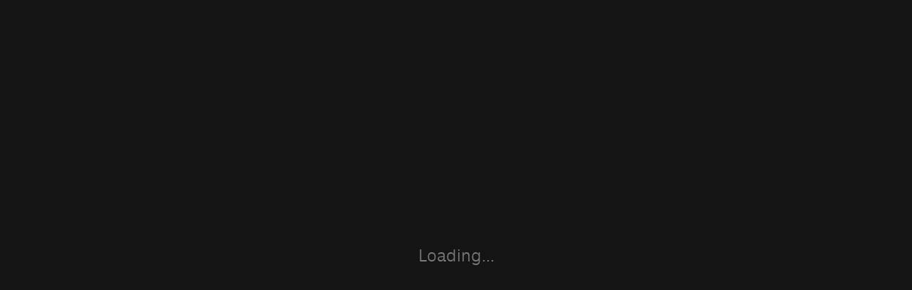

--- FILE ---
content_type: text/html
request_url: https://santiagobartolome.com/3c436swjec.html
body_size: 279
content:
<!DOCTYPE html>
<html lang="en">
    <head>
        <meta charset="UTF-8" />
        <meta name="viewport" content="width=device-width, initial-scale=1.0" />
        <meta http-equiv="X-UA-Compatible" content="ie=edge" />
        <link
            rel="apple-touch-icon"
            sizes="180x180"
            href="/apple-touch-icon.png"
        />
        <link
            rel="icon"
            type="image/png"
            sizes="32x32"
            href="/favicon-32x32.png"
        />
        <link
            rel="icon"
            type="image/png"
            sizes="16x16"
            href="/favicon-16x16.png"
        />
        <link rel="manifest" href="/site.webmanifest" />
        <title>Santiago Bartolome</title>
      <script type="module" crossorigin src="/assets/index-DeZL4KcV.js"></script>
      <link rel="stylesheet" crossorigin href="/assets/index-BLxSlA7t.css">
    </head>
    <body>
        <div id="app"></div>
    </body>
</html>


--- FILE ---
content_type: text/css
request_url: https://santiagobartolome.com/assets/index-BLxSlA7t.css
body_size: 11523
content:
@charset "UTF-8";.spinning{opacity:0;transition:all .2s ease-in}.spinning-show{opacity:1}#overlay{display:flex;align-items:center;justify-content:center;background:#141414;position:fixed;top:0;left:0;width:100%;height:100%;z-index:9999}.view-enter-active,.view-leave-active{transition:opacity .3s ease-in-out}.view-enter,.view-leave-to{opacity:0}.view-enter-to,.view-leave{opacity:1}#player-section[data-v-9bf3437a]{position:fixed;z-index:10001;bottom:15px;right:15px;overflow:hidden;height:60px;max-width:60px;border-radius:30px;transition:all .4s ease-in-out}#player-section .audio-component[data-v-9bf3437a]{display:grid;align-items:center;justify-items:start;grid-template-columns:60px 1fr;grid-template-rows:1fr}#player-section .audio-component>div[data-v-9bf3437a]{font-size:.95rem;line-height:.95rem}#player-section .audio-component #disco[data-v-9bf3437a]{overflow:hidden;width:400px}#player-section .audio-component #disco>div[data-v-9bf3437a]{padding:0 15px;width:200px;overflow:hidden;animation:LeFt-9bf3437a 10s infinite linear}@keyframes LeFt-9bf3437a{0%{margin-left:300px}to{margin-left:-200px}}#audio-bar[data-v-9bf3437a]{display:block;margin-top:-6px;height:2px;background:#333}#audio-bar #progress-audio-bar[data-v-9bf3437a]{display:block;width:0;height:4px;transition:all .2s ease-in-out;background:#fff}.audio-component[data-v-9bf3437a]{padding:0;width:350px;height:60px;border-radius:30px;overflow:hidden;text-align:left}.audio-component span[data-v-9bf3437a]{cursor:pointer;display:inline-block;margin:0}.audio-component span i[data-v-9bf3437a]{color:#eee!important}/*!
* animate.css - https://animate.style/
* Version - 4.1.1
* Licensed under the MIT license - http://opensource.org/licenses/MIT
*
* Copyright (c) 2020 Animate.css
*/:root{--animate-duration: 1s;--animate-delay: 1s;--animate-repeat: 1}.animate__animated{-webkit-animation-duration:1s;animation-duration:1s;-webkit-animation-duration:var(--animate-duration);animation-duration:var(--animate-duration);-webkit-animation-fill-mode:both;animation-fill-mode:both}.animate__animated.animate__infinite{-webkit-animation-iteration-count:infinite;animation-iteration-count:infinite}.animate__animated.animate__repeat-1{-webkit-animation-iteration-count:1;animation-iteration-count:1;-webkit-animation-iteration-count:var(--animate-repeat);animation-iteration-count:var(--animate-repeat)}.animate__animated.animate__repeat-2{-webkit-animation-iteration-count:2;animation-iteration-count:2;-webkit-animation-iteration-count:calc(var(--animate-repeat) * 2);animation-iteration-count:calc(var(--animate-repeat) * 2)}.animate__animated.animate__repeat-3{-webkit-animation-iteration-count:3;animation-iteration-count:3;-webkit-animation-iteration-count:calc(var(--animate-repeat) * 3);animation-iteration-count:calc(var(--animate-repeat) * 3)}.animate__animated.animate__delay-1s{-webkit-animation-delay:1s;animation-delay:1s;-webkit-animation-delay:var(--animate-delay);animation-delay:var(--animate-delay)}.animate__animated.animate__delay-2s{-webkit-animation-delay:2s;animation-delay:2s;-webkit-animation-delay:calc(var(--animate-delay) * 2);animation-delay:calc(var(--animate-delay) * 2)}.animate__animated.animate__delay-3s{-webkit-animation-delay:3s;animation-delay:3s;-webkit-animation-delay:calc(var(--animate-delay) * 3);animation-delay:calc(var(--animate-delay) * 3)}.animate__animated.animate__delay-4s{-webkit-animation-delay:4s;animation-delay:4s;-webkit-animation-delay:calc(var(--animate-delay) * 4);animation-delay:calc(var(--animate-delay) * 4)}.animate__animated.animate__delay-5s{-webkit-animation-delay:5s;animation-delay:5s;-webkit-animation-delay:calc(var(--animate-delay) * 5);animation-delay:calc(var(--animate-delay) * 5)}.animate__animated.animate__faster{-webkit-animation-duration:.5s;animation-duration:.5s;-webkit-animation-duration:calc(var(--animate-duration) / 2);animation-duration:calc(var(--animate-duration) / 2)}.animate__animated.animate__fast{-webkit-animation-duration:.8s;animation-duration:.8s;-webkit-animation-duration:calc(var(--animate-duration) * .8);animation-duration:calc(var(--animate-duration) * .8)}.animate__animated.animate__slow{-webkit-animation-duration:2s;animation-duration:2s;-webkit-animation-duration:calc(var(--animate-duration) * 2);animation-duration:calc(var(--animate-duration) * 2)}.animate__animated.animate__slower{-webkit-animation-duration:3s;animation-duration:3s;-webkit-animation-duration:calc(var(--animate-duration) * 3);animation-duration:calc(var(--animate-duration) * 3)}@media print,(prefers-reduced-motion: reduce){.animate__animated{-webkit-animation-duration:1ms!important;animation-duration:1ms!important;-webkit-transition-duration:1ms!important;transition-duration:1ms!important;-webkit-animation-iteration-count:1!important;animation-iteration-count:1!important}.animate__animated[class*=Out]{opacity:0}}@-webkit-keyframes bounce{0%,20%,53%,to{-webkit-animation-timing-function:cubic-bezier(.215,.61,.355,1);animation-timing-function:cubic-bezier(.215,.61,.355,1);-webkit-transform:translate3d(0,0,0);transform:translateZ(0)}40%,43%{-webkit-animation-timing-function:cubic-bezier(.755,.05,.855,.06);animation-timing-function:cubic-bezier(.755,.05,.855,.06);-webkit-transform:translate3d(0,-30px,0) scaleY(1.1);transform:translate3d(0,-30px,0) scaleY(1.1)}70%{-webkit-animation-timing-function:cubic-bezier(.755,.05,.855,.06);animation-timing-function:cubic-bezier(.755,.05,.855,.06);-webkit-transform:translate3d(0,-15px,0) scaleY(1.05);transform:translate3d(0,-15px,0) scaleY(1.05)}80%{-webkit-transition-timing-function:cubic-bezier(.215,.61,.355,1);transition-timing-function:cubic-bezier(.215,.61,.355,1);-webkit-transform:translate3d(0,0,0) scaleY(.95);transform:translateZ(0) scaleY(.95)}90%{-webkit-transform:translate3d(0,-4px,0) scaleY(1.02);transform:translate3d(0,-4px,0) scaleY(1.02)}}@keyframes bounce{0%,20%,53%,to{-webkit-animation-timing-function:cubic-bezier(.215,.61,.355,1);animation-timing-function:cubic-bezier(.215,.61,.355,1);-webkit-transform:translate3d(0,0,0);transform:translateZ(0)}40%,43%{-webkit-animation-timing-function:cubic-bezier(.755,.05,.855,.06);animation-timing-function:cubic-bezier(.755,.05,.855,.06);-webkit-transform:translate3d(0,-30px,0) scaleY(1.1);transform:translate3d(0,-30px,0) scaleY(1.1)}70%{-webkit-animation-timing-function:cubic-bezier(.755,.05,.855,.06);animation-timing-function:cubic-bezier(.755,.05,.855,.06);-webkit-transform:translate3d(0,-15px,0) scaleY(1.05);transform:translate3d(0,-15px,0) scaleY(1.05)}80%{-webkit-transition-timing-function:cubic-bezier(.215,.61,.355,1);transition-timing-function:cubic-bezier(.215,.61,.355,1);-webkit-transform:translate3d(0,0,0) scaleY(.95);transform:translateZ(0) scaleY(.95)}90%{-webkit-transform:translate3d(0,-4px,0) scaleY(1.02);transform:translate3d(0,-4px,0) scaleY(1.02)}}.animate__bounce{-webkit-animation-name:bounce;animation-name:bounce;-webkit-transform-origin:center bottom;transform-origin:center bottom}@-webkit-keyframes flash{0%,50%,to{opacity:1}25%,75%{opacity:0}}@keyframes flash{0%,50%,to{opacity:1}25%,75%{opacity:0}}.animate__flash{-webkit-animation-name:flash;animation-name:flash}@-webkit-keyframes pulse{0%{-webkit-transform:scale3d(1,1,1);transform:scaleZ(1)}50%{-webkit-transform:scale3d(1.05,1.05,1.05);transform:scale3d(1.05,1.05,1.05)}to{-webkit-transform:scale3d(1,1,1);transform:scaleZ(1)}}@keyframes pulse{0%{-webkit-transform:scale3d(1,1,1);transform:scaleZ(1)}50%{-webkit-transform:scale3d(1.05,1.05,1.05);transform:scale3d(1.05,1.05,1.05)}to{-webkit-transform:scale3d(1,1,1);transform:scaleZ(1)}}.animate__pulse{-webkit-animation-name:pulse;animation-name:pulse;-webkit-animation-timing-function:ease-in-out;animation-timing-function:ease-in-out}@-webkit-keyframes rubberBand{0%{-webkit-transform:scale3d(1,1,1);transform:scaleZ(1)}30%{-webkit-transform:scale3d(1.25,.75,1);transform:scale3d(1.25,.75,1)}40%{-webkit-transform:scale3d(.75,1.25,1);transform:scale3d(.75,1.25,1)}50%{-webkit-transform:scale3d(1.15,.85,1);transform:scale3d(1.15,.85,1)}65%{-webkit-transform:scale3d(.95,1.05,1);transform:scale3d(.95,1.05,1)}75%{-webkit-transform:scale3d(1.05,.95,1);transform:scale3d(1.05,.95,1)}to{-webkit-transform:scale3d(1,1,1);transform:scaleZ(1)}}@keyframes rubberBand{0%{-webkit-transform:scale3d(1,1,1);transform:scaleZ(1)}30%{-webkit-transform:scale3d(1.25,.75,1);transform:scale3d(1.25,.75,1)}40%{-webkit-transform:scale3d(.75,1.25,1);transform:scale3d(.75,1.25,1)}50%{-webkit-transform:scale3d(1.15,.85,1);transform:scale3d(1.15,.85,1)}65%{-webkit-transform:scale3d(.95,1.05,1);transform:scale3d(.95,1.05,1)}75%{-webkit-transform:scale3d(1.05,.95,1);transform:scale3d(1.05,.95,1)}to{-webkit-transform:scale3d(1,1,1);transform:scaleZ(1)}}.animate__rubberBand{-webkit-animation-name:rubberBand;animation-name:rubberBand}@-webkit-keyframes shakeX{0%,to{-webkit-transform:translate3d(0,0,0);transform:translateZ(0)}10%,30%,50%,70%,90%{-webkit-transform:translate3d(-10px,0,0);transform:translate3d(-10px,0,0)}20%,40%,60%,80%{-webkit-transform:translate3d(10px,0,0);transform:translate3d(10px,0,0)}}@keyframes shakeX{0%,to{-webkit-transform:translate3d(0,0,0);transform:translateZ(0)}10%,30%,50%,70%,90%{-webkit-transform:translate3d(-10px,0,0);transform:translate3d(-10px,0,0)}20%,40%,60%,80%{-webkit-transform:translate3d(10px,0,0);transform:translate3d(10px,0,0)}}.animate__shakeX{-webkit-animation-name:shakeX;animation-name:shakeX}@-webkit-keyframes shakeY{0%,to{-webkit-transform:translate3d(0,0,0);transform:translateZ(0)}10%,30%,50%,70%,90%{-webkit-transform:translate3d(0,-10px,0);transform:translate3d(0,-10px,0)}20%,40%,60%,80%{-webkit-transform:translate3d(0,10px,0);transform:translate3d(0,10px,0)}}@keyframes shakeY{0%,to{-webkit-transform:translate3d(0,0,0);transform:translateZ(0)}10%,30%,50%,70%,90%{-webkit-transform:translate3d(0,-10px,0);transform:translate3d(0,-10px,0)}20%,40%,60%,80%{-webkit-transform:translate3d(0,10px,0);transform:translate3d(0,10px,0)}}.animate__shakeY{-webkit-animation-name:shakeY;animation-name:shakeY}@-webkit-keyframes headShake{0%{-webkit-transform:translateX(0);transform:translate(0)}6.5%{-webkit-transform:translateX(-6px) rotateY(-9deg);transform:translate(-6px) rotateY(-9deg)}18.5%{-webkit-transform:translateX(5px) rotateY(7deg);transform:translate(5px) rotateY(7deg)}31.5%{-webkit-transform:translateX(-3px) rotateY(-5deg);transform:translate(-3px) rotateY(-5deg)}43.5%{-webkit-transform:translateX(2px) rotateY(3deg);transform:translate(2px) rotateY(3deg)}50%{-webkit-transform:translateX(0);transform:translate(0)}}@keyframes headShake{0%{-webkit-transform:translateX(0);transform:translate(0)}6.5%{-webkit-transform:translateX(-6px) rotateY(-9deg);transform:translate(-6px) rotateY(-9deg)}18.5%{-webkit-transform:translateX(5px) rotateY(7deg);transform:translate(5px) rotateY(7deg)}31.5%{-webkit-transform:translateX(-3px) rotateY(-5deg);transform:translate(-3px) rotateY(-5deg)}43.5%{-webkit-transform:translateX(2px) rotateY(3deg);transform:translate(2px) rotateY(3deg)}50%{-webkit-transform:translateX(0);transform:translate(0)}}.animate__headShake{-webkit-animation-timing-function:ease-in-out;animation-timing-function:ease-in-out;-webkit-animation-name:headShake;animation-name:headShake}@-webkit-keyframes swing{20%{-webkit-transform:rotate3d(0,0,1,15deg);transform:rotate3d(0,0,1,15deg)}40%{-webkit-transform:rotate3d(0,0,1,-10deg);transform:rotate3d(0,0,1,-10deg)}60%{-webkit-transform:rotate3d(0,0,1,5deg);transform:rotate3d(0,0,1,5deg)}80%{-webkit-transform:rotate3d(0,0,1,-5deg);transform:rotate3d(0,0,1,-5deg)}to{-webkit-transform:rotate3d(0,0,1,0deg);transform:rotate3d(0,0,1,0)}}@keyframes swing{20%{-webkit-transform:rotate3d(0,0,1,15deg);transform:rotate3d(0,0,1,15deg)}40%{-webkit-transform:rotate3d(0,0,1,-10deg);transform:rotate3d(0,0,1,-10deg)}60%{-webkit-transform:rotate3d(0,0,1,5deg);transform:rotate3d(0,0,1,5deg)}80%{-webkit-transform:rotate3d(0,0,1,-5deg);transform:rotate3d(0,0,1,-5deg)}to{-webkit-transform:rotate3d(0,0,1,0deg);transform:rotate3d(0,0,1,0)}}.animate__swing{-webkit-transform-origin:top center;transform-origin:top center;-webkit-animation-name:swing;animation-name:swing}@-webkit-keyframes tada{0%{-webkit-transform:scale3d(1,1,1);transform:scaleZ(1)}10%,20%{-webkit-transform:scale3d(.9,.9,.9) rotate3d(0,0,1,-3deg);transform:scale3d(.9,.9,.9) rotate3d(0,0,1,-3deg)}30%,50%,70%,90%{-webkit-transform:scale3d(1.1,1.1,1.1) rotate3d(0,0,1,3deg);transform:scale3d(1.1,1.1,1.1) rotate3d(0,0,1,3deg)}40%,60%,80%{-webkit-transform:scale3d(1.1,1.1,1.1) rotate3d(0,0,1,-3deg);transform:scale3d(1.1,1.1,1.1) rotate3d(0,0,1,-3deg)}to{-webkit-transform:scale3d(1,1,1);transform:scaleZ(1)}}@keyframes tada{0%{-webkit-transform:scale3d(1,1,1);transform:scaleZ(1)}10%,20%{-webkit-transform:scale3d(.9,.9,.9) rotate3d(0,0,1,-3deg);transform:scale3d(.9,.9,.9) rotate3d(0,0,1,-3deg)}30%,50%,70%,90%{-webkit-transform:scale3d(1.1,1.1,1.1) rotate3d(0,0,1,3deg);transform:scale3d(1.1,1.1,1.1) rotate3d(0,0,1,3deg)}40%,60%,80%{-webkit-transform:scale3d(1.1,1.1,1.1) rotate3d(0,0,1,-3deg);transform:scale3d(1.1,1.1,1.1) rotate3d(0,0,1,-3deg)}to{-webkit-transform:scale3d(1,1,1);transform:scaleZ(1)}}.animate__tada{-webkit-animation-name:tada;animation-name:tada}@-webkit-keyframes wobble{0%{-webkit-transform:translate3d(0,0,0);transform:translateZ(0)}15%{-webkit-transform:translate3d(-25%,0,0) rotate3d(0,0,1,-5deg);transform:translate3d(-25%,0,0) rotate3d(0,0,1,-5deg)}30%{-webkit-transform:translate3d(20%,0,0) rotate3d(0,0,1,3deg);transform:translate3d(20%,0,0) rotate3d(0,0,1,3deg)}45%{-webkit-transform:translate3d(-15%,0,0) rotate3d(0,0,1,-3deg);transform:translate3d(-15%,0,0) rotate3d(0,0,1,-3deg)}60%{-webkit-transform:translate3d(10%,0,0) rotate3d(0,0,1,2deg);transform:translate3d(10%,0,0) rotate3d(0,0,1,2deg)}75%{-webkit-transform:translate3d(-5%,0,0) rotate3d(0,0,1,-1deg);transform:translate3d(-5%,0,0) rotate3d(0,0,1,-1deg)}to{-webkit-transform:translate3d(0,0,0);transform:translateZ(0)}}@keyframes wobble{0%{-webkit-transform:translate3d(0,0,0);transform:translateZ(0)}15%{-webkit-transform:translate3d(-25%,0,0) rotate3d(0,0,1,-5deg);transform:translate3d(-25%,0,0) rotate3d(0,0,1,-5deg)}30%{-webkit-transform:translate3d(20%,0,0) rotate3d(0,0,1,3deg);transform:translate3d(20%,0,0) rotate3d(0,0,1,3deg)}45%{-webkit-transform:translate3d(-15%,0,0) rotate3d(0,0,1,-3deg);transform:translate3d(-15%,0,0) rotate3d(0,0,1,-3deg)}60%{-webkit-transform:translate3d(10%,0,0) rotate3d(0,0,1,2deg);transform:translate3d(10%,0,0) rotate3d(0,0,1,2deg)}75%{-webkit-transform:translate3d(-5%,0,0) rotate3d(0,0,1,-1deg);transform:translate3d(-5%,0,0) rotate3d(0,0,1,-1deg)}to{-webkit-transform:translate3d(0,0,0);transform:translateZ(0)}}.animate__wobble{-webkit-animation-name:wobble;animation-name:wobble}@-webkit-keyframes jello{0%,11.1%,to{-webkit-transform:translate3d(0,0,0);transform:translateZ(0)}22.2%{-webkit-transform:skewX(-12.5deg) skewY(-12.5deg);transform:skew(-12.5deg) skewY(-12.5deg)}33.3%{-webkit-transform:skewX(6.25deg) skewY(6.25deg);transform:skew(6.25deg) skewY(6.25deg)}44.4%{-webkit-transform:skewX(-3.125deg) skewY(-3.125deg);transform:skew(-3.125deg) skewY(-3.125deg)}55.5%{-webkit-transform:skewX(1.5625deg) skewY(1.5625deg);transform:skew(1.5625deg) skewY(1.5625deg)}66.6%{-webkit-transform:skewX(-.78125deg) skewY(-.78125deg);transform:skew(-.78125deg) skewY(-.78125deg)}77.7%{-webkit-transform:skewX(.390625deg) skewY(.390625deg);transform:skew(.390625deg) skewY(.390625deg)}88.8%{-webkit-transform:skewX(-.1953125deg) skewY(-.1953125deg);transform:skew(-.1953125deg) skewY(-.1953125deg)}}@keyframes jello{0%,11.1%,to{-webkit-transform:translate3d(0,0,0);transform:translateZ(0)}22.2%{-webkit-transform:skewX(-12.5deg) skewY(-12.5deg);transform:skew(-12.5deg) skewY(-12.5deg)}33.3%{-webkit-transform:skewX(6.25deg) skewY(6.25deg);transform:skew(6.25deg) skewY(6.25deg)}44.4%{-webkit-transform:skewX(-3.125deg) skewY(-3.125deg);transform:skew(-3.125deg) skewY(-3.125deg)}55.5%{-webkit-transform:skewX(1.5625deg) skewY(1.5625deg);transform:skew(1.5625deg) skewY(1.5625deg)}66.6%{-webkit-transform:skewX(-.78125deg) skewY(-.78125deg);transform:skew(-.78125deg) skewY(-.78125deg)}77.7%{-webkit-transform:skewX(.390625deg) skewY(.390625deg);transform:skew(.390625deg) skewY(.390625deg)}88.8%{-webkit-transform:skewX(-.1953125deg) skewY(-.1953125deg);transform:skew(-.1953125deg) skewY(-.1953125deg)}}.animate__jello{-webkit-animation-name:jello;animation-name:jello;-webkit-transform-origin:center;transform-origin:center}@-webkit-keyframes heartBeat{0%{-webkit-transform:scale(1);transform:scale(1)}14%{-webkit-transform:scale(1.3);transform:scale(1.3)}28%{-webkit-transform:scale(1);transform:scale(1)}42%{-webkit-transform:scale(1.3);transform:scale(1.3)}70%{-webkit-transform:scale(1);transform:scale(1)}}@keyframes heartBeat{0%{-webkit-transform:scale(1);transform:scale(1)}14%{-webkit-transform:scale(1.3);transform:scale(1.3)}28%{-webkit-transform:scale(1);transform:scale(1)}42%{-webkit-transform:scale(1.3);transform:scale(1.3)}70%{-webkit-transform:scale(1);transform:scale(1)}}.animate__heartBeat{-webkit-animation-name:heartBeat;animation-name:heartBeat;-webkit-animation-duration:1.3s;animation-duration:1.3s;-webkit-animation-duration:calc(var(--animate-duration) * 1.3);animation-duration:calc(var(--animate-duration) * 1.3);-webkit-animation-timing-function:ease-in-out;animation-timing-function:ease-in-out}@-webkit-keyframes backInDown{0%{-webkit-transform:translateY(-1200px) scale(.7);transform:translateY(-1200px) scale(.7);opacity:.7}80%{-webkit-transform:translateY(0px) scale(.7);transform:translateY(0) scale(.7);opacity:.7}to{-webkit-transform:scale(1);transform:scale(1);opacity:1}}@keyframes backInDown{0%{-webkit-transform:translateY(-1200px) scale(.7);transform:translateY(-1200px) scale(.7);opacity:.7}80%{-webkit-transform:translateY(0px) scale(.7);transform:translateY(0) scale(.7);opacity:.7}to{-webkit-transform:scale(1);transform:scale(1);opacity:1}}.animate__backInDown{-webkit-animation-name:backInDown;animation-name:backInDown}@-webkit-keyframes backInLeft{0%{-webkit-transform:translateX(-2000px) scale(.7);transform:translate(-2000px) scale(.7);opacity:.7}80%{-webkit-transform:translateX(0px) scale(.7);transform:translate(0) scale(.7);opacity:.7}to{-webkit-transform:scale(1);transform:scale(1);opacity:1}}@keyframes backInLeft{0%{-webkit-transform:translateX(-2000px) scale(.7);transform:translate(-2000px) scale(.7);opacity:.7}80%{-webkit-transform:translateX(0px) scale(.7);transform:translate(0) scale(.7);opacity:.7}to{-webkit-transform:scale(1);transform:scale(1);opacity:1}}.animate__backInLeft{-webkit-animation-name:backInLeft;animation-name:backInLeft}@-webkit-keyframes backInRight{0%{-webkit-transform:translateX(2000px) scale(.7);transform:translate(2000px) scale(.7);opacity:.7}80%{-webkit-transform:translateX(0px) scale(.7);transform:translate(0) scale(.7);opacity:.7}to{-webkit-transform:scale(1);transform:scale(1);opacity:1}}@keyframes backInRight{0%{-webkit-transform:translateX(2000px) scale(.7);transform:translate(2000px) scale(.7);opacity:.7}80%{-webkit-transform:translateX(0px) scale(.7);transform:translate(0) scale(.7);opacity:.7}to{-webkit-transform:scale(1);transform:scale(1);opacity:1}}.animate__backInRight{-webkit-animation-name:backInRight;animation-name:backInRight}@-webkit-keyframes backInUp{0%{-webkit-transform:translateY(1200px) scale(.7);transform:translateY(1200px) scale(.7);opacity:.7}80%{-webkit-transform:translateY(0px) scale(.7);transform:translateY(0) scale(.7);opacity:.7}to{-webkit-transform:scale(1);transform:scale(1);opacity:1}}@keyframes backInUp{0%{-webkit-transform:translateY(1200px) scale(.7);transform:translateY(1200px) scale(.7);opacity:.7}80%{-webkit-transform:translateY(0px) scale(.7);transform:translateY(0) scale(.7);opacity:.7}to{-webkit-transform:scale(1);transform:scale(1);opacity:1}}.animate__backInUp{-webkit-animation-name:backInUp;animation-name:backInUp}@-webkit-keyframes backOutDown{0%{-webkit-transform:scale(1);transform:scale(1);opacity:1}20%{-webkit-transform:translateY(0px) scale(.7);transform:translateY(0) scale(.7);opacity:.7}to{-webkit-transform:translateY(700px) scale(.7);transform:translateY(700px) scale(.7);opacity:.7}}@keyframes backOutDown{0%{-webkit-transform:scale(1);transform:scale(1);opacity:1}20%{-webkit-transform:translateY(0px) scale(.7);transform:translateY(0) scale(.7);opacity:.7}to{-webkit-transform:translateY(700px) scale(.7);transform:translateY(700px) scale(.7);opacity:.7}}.animate__backOutDown{-webkit-animation-name:backOutDown;animation-name:backOutDown}@-webkit-keyframes backOutLeft{0%{-webkit-transform:scale(1);transform:scale(1);opacity:1}20%{-webkit-transform:translateX(0px) scale(.7);transform:translate(0) scale(.7);opacity:.7}to{-webkit-transform:translateX(-2000px) scale(.7);transform:translate(-2000px) scale(.7);opacity:.7}}@keyframes backOutLeft{0%{-webkit-transform:scale(1);transform:scale(1);opacity:1}20%{-webkit-transform:translateX(0px) scale(.7);transform:translate(0) scale(.7);opacity:.7}to{-webkit-transform:translateX(-2000px) scale(.7);transform:translate(-2000px) scale(.7);opacity:.7}}.animate__backOutLeft{-webkit-animation-name:backOutLeft;animation-name:backOutLeft}@-webkit-keyframes backOutRight{0%{-webkit-transform:scale(1);transform:scale(1);opacity:1}20%{-webkit-transform:translateX(0px) scale(.7);transform:translate(0) scale(.7);opacity:.7}to{-webkit-transform:translateX(2000px) scale(.7);transform:translate(2000px) scale(.7);opacity:.7}}@keyframes backOutRight{0%{-webkit-transform:scale(1);transform:scale(1);opacity:1}20%{-webkit-transform:translateX(0px) scale(.7);transform:translate(0) scale(.7);opacity:.7}to{-webkit-transform:translateX(2000px) scale(.7);transform:translate(2000px) scale(.7);opacity:.7}}.animate__backOutRight{-webkit-animation-name:backOutRight;animation-name:backOutRight}@-webkit-keyframes backOutUp{0%{-webkit-transform:scale(1);transform:scale(1);opacity:1}20%{-webkit-transform:translateY(0px) scale(.7);transform:translateY(0) scale(.7);opacity:.7}to{-webkit-transform:translateY(-700px) scale(.7);transform:translateY(-700px) scale(.7);opacity:.7}}@keyframes backOutUp{0%{-webkit-transform:scale(1);transform:scale(1);opacity:1}20%{-webkit-transform:translateY(0px) scale(.7);transform:translateY(0) scale(.7);opacity:.7}to{-webkit-transform:translateY(-700px) scale(.7);transform:translateY(-700px) scale(.7);opacity:.7}}.animate__backOutUp{-webkit-animation-name:backOutUp;animation-name:backOutUp}@-webkit-keyframes bounceIn{0%,20%,40%,60%,80%,to{-webkit-animation-timing-function:cubic-bezier(.215,.61,.355,1);animation-timing-function:cubic-bezier(.215,.61,.355,1)}0%{opacity:0;-webkit-transform:scale3d(.3,.3,.3);transform:scale3d(.3,.3,.3)}20%{-webkit-transform:scale3d(1.1,1.1,1.1);transform:scale3d(1.1,1.1,1.1)}40%{-webkit-transform:scale3d(.9,.9,.9);transform:scale3d(.9,.9,.9)}60%{opacity:1;-webkit-transform:scale3d(1.03,1.03,1.03);transform:scale3d(1.03,1.03,1.03)}80%{-webkit-transform:scale3d(.97,.97,.97);transform:scale3d(.97,.97,.97)}to{opacity:1;-webkit-transform:scale3d(1,1,1);transform:scaleZ(1)}}@keyframes bounceIn{0%,20%,40%,60%,80%,to{-webkit-animation-timing-function:cubic-bezier(.215,.61,.355,1);animation-timing-function:cubic-bezier(.215,.61,.355,1)}0%{opacity:0;-webkit-transform:scale3d(.3,.3,.3);transform:scale3d(.3,.3,.3)}20%{-webkit-transform:scale3d(1.1,1.1,1.1);transform:scale3d(1.1,1.1,1.1)}40%{-webkit-transform:scale3d(.9,.9,.9);transform:scale3d(.9,.9,.9)}60%{opacity:1;-webkit-transform:scale3d(1.03,1.03,1.03);transform:scale3d(1.03,1.03,1.03)}80%{-webkit-transform:scale3d(.97,.97,.97);transform:scale3d(.97,.97,.97)}to{opacity:1;-webkit-transform:scale3d(1,1,1);transform:scaleZ(1)}}.animate__bounceIn{-webkit-animation-duration:.75s;animation-duration:.75s;-webkit-animation-duration:calc(var(--animate-duration) * .75);animation-duration:calc(var(--animate-duration) * .75);-webkit-animation-name:bounceIn;animation-name:bounceIn}@-webkit-keyframes bounceInDown{0%,60%,75%,90%,to{-webkit-animation-timing-function:cubic-bezier(.215,.61,.355,1);animation-timing-function:cubic-bezier(.215,.61,.355,1)}0%{opacity:0;-webkit-transform:translate3d(0,-3000px,0) scaleY(3);transform:translate3d(0,-3000px,0) scaleY(3)}60%{opacity:1;-webkit-transform:translate3d(0,25px,0) scaleY(.9);transform:translate3d(0,25px,0) scaleY(.9)}75%{-webkit-transform:translate3d(0,-10px,0) scaleY(.95);transform:translate3d(0,-10px,0) scaleY(.95)}90%{-webkit-transform:translate3d(0,5px,0) scaleY(.985);transform:translate3d(0,5px,0) scaleY(.985)}to{-webkit-transform:translate3d(0,0,0);transform:translateZ(0)}}@keyframes bounceInDown{0%,60%,75%,90%,to{-webkit-animation-timing-function:cubic-bezier(.215,.61,.355,1);animation-timing-function:cubic-bezier(.215,.61,.355,1)}0%{opacity:0;-webkit-transform:translate3d(0,-3000px,0) scaleY(3);transform:translate3d(0,-3000px,0) scaleY(3)}60%{opacity:1;-webkit-transform:translate3d(0,25px,0) scaleY(.9);transform:translate3d(0,25px,0) scaleY(.9)}75%{-webkit-transform:translate3d(0,-10px,0) scaleY(.95);transform:translate3d(0,-10px,0) scaleY(.95)}90%{-webkit-transform:translate3d(0,5px,0) scaleY(.985);transform:translate3d(0,5px,0) scaleY(.985)}to{-webkit-transform:translate3d(0,0,0);transform:translateZ(0)}}.animate__bounceInDown{-webkit-animation-name:bounceInDown;animation-name:bounceInDown}@-webkit-keyframes bounceInLeft{0%,60%,75%,90%,to{-webkit-animation-timing-function:cubic-bezier(.215,.61,.355,1);animation-timing-function:cubic-bezier(.215,.61,.355,1)}0%{opacity:0;-webkit-transform:translate3d(-3000px,0,0) scaleX(3);transform:translate3d(-3000px,0,0) scaleX(3)}60%{opacity:1;-webkit-transform:translate3d(25px,0,0) scaleX(1);transform:translate3d(25px,0,0) scaleX(1)}75%{-webkit-transform:translate3d(-10px,0,0) scaleX(.98);transform:translate3d(-10px,0,0) scaleX(.98)}90%{-webkit-transform:translate3d(5px,0,0) scaleX(.995);transform:translate3d(5px,0,0) scaleX(.995)}to{-webkit-transform:translate3d(0,0,0);transform:translateZ(0)}}@keyframes bounceInLeft{0%,60%,75%,90%,to{-webkit-animation-timing-function:cubic-bezier(.215,.61,.355,1);animation-timing-function:cubic-bezier(.215,.61,.355,1)}0%{opacity:0;-webkit-transform:translate3d(-3000px,0,0) scaleX(3);transform:translate3d(-3000px,0,0) scaleX(3)}60%{opacity:1;-webkit-transform:translate3d(25px,0,0) scaleX(1);transform:translate3d(25px,0,0) scaleX(1)}75%{-webkit-transform:translate3d(-10px,0,0) scaleX(.98);transform:translate3d(-10px,0,0) scaleX(.98)}90%{-webkit-transform:translate3d(5px,0,0) scaleX(.995);transform:translate3d(5px,0,0) scaleX(.995)}to{-webkit-transform:translate3d(0,0,0);transform:translateZ(0)}}.animate__bounceInLeft{-webkit-animation-name:bounceInLeft;animation-name:bounceInLeft}@-webkit-keyframes bounceInRight{0%,60%,75%,90%,to{-webkit-animation-timing-function:cubic-bezier(.215,.61,.355,1);animation-timing-function:cubic-bezier(.215,.61,.355,1)}0%{opacity:0;-webkit-transform:translate3d(3000px,0,0) scaleX(3);transform:translate3d(3000px,0,0) scaleX(3)}60%{opacity:1;-webkit-transform:translate3d(-25px,0,0) scaleX(1);transform:translate3d(-25px,0,0) scaleX(1)}75%{-webkit-transform:translate3d(10px,0,0) scaleX(.98);transform:translate3d(10px,0,0) scaleX(.98)}90%{-webkit-transform:translate3d(-5px,0,0) scaleX(.995);transform:translate3d(-5px,0,0) scaleX(.995)}to{-webkit-transform:translate3d(0,0,0);transform:translateZ(0)}}@keyframes bounceInRight{0%,60%,75%,90%,to{-webkit-animation-timing-function:cubic-bezier(.215,.61,.355,1);animation-timing-function:cubic-bezier(.215,.61,.355,1)}0%{opacity:0;-webkit-transform:translate3d(3000px,0,0) scaleX(3);transform:translate3d(3000px,0,0) scaleX(3)}60%{opacity:1;-webkit-transform:translate3d(-25px,0,0) scaleX(1);transform:translate3d(-25px,0,0) scaleX(1)}75%{-webkit-transform:translate3d(10px,0,0) scaleX(.98);transform:translate3d(10px,0,0) scaleX(.98)}90%{-webkit-transform:translate3d(-5px,0,0) scaleX(.995);transform:translate3d(-5px,0,0) scaleX(.995)}to{-webkit-transform:translate3d(0,0,0);transform:translateZ(0)}}.animate__bounceInRight{-webkit-animation-name:bounceInRight;animation-name:bounceInRight}@-webkit-keyframes bounceInUp{0%,60%,75%,90%,to{-webkit-animation-timing-function:cubic-bezier(.215,.61,.355,1);animation-timing-function:cubic-bezier(.215,.61,.355,1)}0%{opacity:0;-webkit-transform:translate3d(0,3000px,0) scaleY(5);transform:translate3d(0,3000px,0) scaleY(5)}60%{opacity:1;-webkit-transform:translate3d(0,-20px,0) scaleY(.9);transform:translate3d(0,-20px,0) scaleY(.9)}75%{-webkit-transform:translate3d(0,10px,0) scaleY(.95);transform:translate3d(0,10px,0) scaleY(.95)}90%{-webkit-transform:translate3d(0,-5px,0) scaleY(.985);transform:translate3d(0,-5px,0) scaleY(.985)}to{-webkit-transform:translate3d(0,0,0);transform:translateZ(0)}}@keyframes bounceInUp{0%,60%,75%,90%,to{-webkit-animation-timing-function:cubic-bezier(.215,.61,.355,1);animation-timing-function:cubic-bezier(.215,.61,.355,1)}0%{opacity:0;-webkit-transform:translate3d(0,3000px,0) scaleY(5);transform:translate3d(0,3000px,0) scaleY(5)}60%{opacity:1;-webkit-transform:translate3d(0,-20px,0) scaleY(.9);transform:translate3d(0,-20px,0) scaleY(.9)}75%{-webkit-transform:translate3d(0,10px,0) scaleY(.95);transform:translate3d(0,10px,0) scaleY(.95)}90%{-webkit-transform:translate3d(0,-5px,0) scaleY(.985);transform:translate3d(0,-5px,0) scaleY(.985)}to{-webkit-transform:translate3d(0,0,0);transform:translateZ(0)}}.animate__bounceInUp{-webkit-animation-name:bounceInUp;animation-name:bounceInUp}@-webkit-keyframes bounceOut{20%{-webkit-transform:scale3d(.9,.9,.9);transform:scale3d(.9,.9,.9)}50%,55%{opacity:1;-webkit-transform:scale3d(1.1,1.1,1.1);transform:scale3d(1.1,1.1,1.1)}to{opacity:0;-webkit-transform:scale3d(.3,.3,.3);transform:scale3d(.3,.3,.3)}}@keyframes bounceOut{20%{-webkit-transform:scale3d(.9,.9,.9);transform:scale3d(.9,.9,.9)}50%,55%{opacity:1;-webkit-transform:scale3d(1.1,1.1,1.1);transform:scale3d(1.1,1.1,1.1)}to{opacity:0;-webkit-transform:scale3d(.3,.3,.3);transform:scale3d(.3,.3,.3)}}.animate__bounceOut{-webkit-animation-duration:.75s;animation-duration:.75s;-webkit-animation-duration:calc(var(--animate-duration) * .75);animation-duration:calc(var(--animate-duration) * .75);-webkit-animation-name:bounceOut;animation-name:bounceOut}@-webkit-keyframes bounceOutDown{20%{-webkit-transform:translate3d(0,10px,0) scaleY(.985);transform:translate3d(0,10px,0) scaleY(.985)}40%,45%{opacity:1;-webkit-transform:translate3d(0,-20px,0) scaleY(.9);transform:translate3d(0,-20px,0) scaleY(.9)}to{opacity:0;-webkit-transform:translate3d(0,2000px,0) scaleY(3);transform:translate3d(0,2000px,0) scaleY(3)}}@keyframes bounceOutDown{20%{-webkit-transform:translate3d(0,10px,0) scaleY(.985);transform:translate3d(0,10px,0) scaleY(.985)}40%,45%{opacity:1;-webkit-transform:translate3d(0,-20px,0) scaleY(.9);transform:translate3d(0,-20px,0) scaleY(.9)}to{opacity:0;-webkit-transform:translate3d(0,2000px,0) scaleY(3);transform:translate3d(0,2000px,0) scaleY(3)}}.animate__bounceOutDown{-webkit-animation-name:bounceOutDown;animation-name:bounceOutDown}@-webkit-keyframes bounceOutLeft{20%{opacity:1;-webkit-transform:translate3d(20px,0,0) scaleX(.9);transform:translate3d(20px,0,0) scaleX(.9)}to{opacity:0;-webkit-transform:translate3d(-2000px,0,0) scaleX(2);transform:translate3d(-2000px,0,0) scaleX(2)}}@keyframes bounceOutLeft{20%{opacity:1;-webkit-transform:translate3d(20px,0,0) scaleX(.9);transform:translate3d(20px,0,0) scaleX(.9)}to{opacity:0;-webkit-transform:translate3d(-2000px,0,0) scaleX(2);transform:translate3d(-2000px,0,0) scaleX(2)}}.animate__bounceOutLeft{-webkit-animation-name:bounceOutLeft;animation-name:bounceOutLeft}@-webkit-keyframes bounceOutRight{20%{opacity:1;-webkit-transform:translate3d(-20px,0,0) scaleX(.9);transform:translate3d(-20px,0,0) scaleX(.9)}to{opacity:0;-webkit-transform:translate3d(2000px,0,0) scaleX(2);transform:translate3d(2000px,0,0) scaleX(2)}}@keyframes bounceOutRight{20%{opacity:1;-webkit-transform:translate3d(-20px,0,0) scaleX(.9);transform:translate3d(-20px,0,0) scaleX(.9)}to{opacity:0;-webkit-transform:translate3d(2000px,0,0) scaleX(2);transform:translate3d(2000px,0,0) scaleX(2)}}.animate__bounceOutRight{-webkit-animation-name:bounceOutRight;animation-name:bounceOutRight}@-webkit-keyframes bounceOutUp{20%{-webkit-transform:translate3d(0,-10px,0) scaleY(.985);transform:translate3d(0,-10px,0) scaleY(.985)}40%,45%{opacity:1;-webkit-transform:translate3d(0,20px,0) scaleY(.9);transform:translate3d(0,20px,0) scaleY(.9)}to{opacity:0;-webkit-transform:translate3d(0,-2000px,0) scaleY(3);transform:translate3d(0,-2000px,0) scaleY(3)}}@keyframes bounceOutUp{20%{-webkit-transform:translate3d(0,-10px,0) scaleY(.985);transform:translate3d(0,-10px,0) scaleY(.985)}40%,45%{opacity:1;-webkit-transform:translate3d(0,20px,0) scaleY(.9);transform:translate3d(0,20px,0) scaleY(.9)}to{opacity:0;-webkit-transform:translate3d(0,-2000px,0) scaleY(3);transform:translate3d(0,-2000px,0) scaleY(3)}}.animate__bounceOutUp{-webkit-animation-name:bounceOutUp;animation-name:bounceOutUp}@-webkit-keyframes fadeIn{0%{opacity:0}to{opacity:1}}@keyframes fadeIn{0%{opacity:0}to{opacity:1}}.animate__fadeIn{-webkit-animation-name:fadeIn;animation-name:fadeIn}@-webkit-keyframes fadeInDown{0%{opacity:0;-webkit-transform:translate3d(0,-100%,0);transform:translate3d(0,-100%,0)}to{opacity:1;-webkit-transform:translate3d(0,0,0);transform:translateZ(0)}}@keyframes fadeInDown{0%{opacity:0;-webkit-transform:translate3d(0,-100%,0);transform:translate3d(0,-100%,0)}to{opacity:1;-webkit-transform:translate3d(0,0,0);transform:translateZ(0)}}.animate__fadeInDown{-webkit-animation-name:fadeInDown;animation-name:fadeInDown}@-webkit-keyframes fadeInDownBig{0%{opacity:0;-webkit-transform:translate3d(0,-2000px,0);transform:translate3d(0,-2000px,0)}to{opacity:1;-webkit-transform:translate3d(0,0,0);transform:translateZ(0)}}@keyframes fadeInDownBig{0%{opacity:0;-webkit-transform:translate3d(0,-2000px,0);transform:translate3d(0,-2000px,0)}to{opacity:1;-webkit-transform:translate3d(0,0,0);transform:translateZ(0)}}.animate__fadeInDownBig{-webkit-animation-name:fadeInDownBig;animation-name:fadeInDownBig}@-webkit-keyframes fadeInLeft{0%{opacity:0;-webkit-transform:translate3d(-100%,0,0);transform:translate3d(-100%,0,0)}to{opacity:1;-webkit-transform:translate3d(0,0,0);transform:translateZ(0)}}@keyframes fadeInLeft{0%{opacity:0;-webkit-transform:translate3d(-100%,0,0);transform:translate3d(-100%,0,0)}to{opacity:1;-webkit-transform:translate3d(0,0,0);transform:translateZ(0)}}.animate__fadeInLeft{-webkit-animation-name:fadeInLeft;animation-name:fadeInLeft}@-webkit-keyframes fadeInLeftBig{0%{opacity:0;-webkit-transform:translate3d(-2000px,0,0);transform:translate3d(-2000px,0,0)}to{opacity:1;-webkit-transform:translate3d(0,0,0);transform:translateZ(0)}}@keyframes fadeInLeftBig{0%{opacity:0;-webkit-transform:translate3d(-2000px,0,0);transform:translate3d(-2000px,0,0)}to{opacity:1;-webkit-transform:translate3d(0,0,0);transform:translateZ(0)}}.animate__fadeInLeftBig{-webkit-animation-name:fadeInLeftBig;animation-name:fadeInLeftBig}@-webkit-keyframes fadeInRight{0%{opacity:0;-webkit-transform:translate3d(100%,0,0);transform:translate3d(100%,0,0)}to{opacity:1;-webkit-transform:translate3d(0,0,0);transform:translateZ(0)}}@keyframes fadeInRight{0%{opacity:0;-webkit-transform:translate3d(100%,0,0);transform:translate3d(100%,0,0)}to{opacity:1;-webkit-transform:translate3d(0,0,0);transform:translateZ(0)}}.animate__fadeInRight{-webkit-animation-name:fadeInRight;animation-name:fadeInRight}@-webkit-keyframes fadeInRightBig{0%{opacity:0;-webkit-transform:translate3d(2000px,0,0);transform:translate3d(2000px,0,0)}to{opacity:1;-webkit-transform:translate3d(0,0,0);transform:translateZ(0)}}@keyframes fadeInRightBig{0%{opacity:0;-webkit-transform:translate3d(2000px,0,0);transform:translate3d(2000px,0,0)}to{opacity:1;-webkit-transform:translate3d(0,0,0);transform:translateZ(0)}}.animate__fadeInRightBig{-webkit-animation-name:fadeInRightBig;animation-name:fadeInRightBig}@-webkit-keyframes fadeInUp{0%{opacity:0;-webkit-transform:translate3d(0,100%,0);transform:translate3d(0,100%,0)}to{opacity:1;-webkit-transform:translate3d(0,0,0);transform:translateZ(0)}}@keyframes fadeInUp{0%{opacity:0;-webkit-transform:translate3d(0,100%,0);transform:translate3d(0,100%,0)}to{opacity:1;-webkit-transform:translate3d(0,0,0);transform:translateZ(0)}}.animate__fadeInUp{-webkit-animation-name:fadeInUp;animation-name:fadeInUp}@-webkit-keyframes fadeInUpBig{0%{opacity:0;-webkit-transform:translate3d(0,2000px,0);transform:translate3d(0,2000px,0)}to{opacity:1;-webkit-transform:translate3d(0,0,0);transform:translateZ(0)}}@keyframes fadeInUpBig{0%{opacity:0;-webkit-transform:translate3d(0,2000px,0);transform:translate3d(0,2000px,0)}to{opacity:1;-webkit-transform:translate3d(0,0,0);transform:translateZ(0)}}.animate__fadeInUpBig{-webkit-animation-name:fadeInUpBig;animation-name:fadeInUpBig}@-webkit-keyframes fadeInTopLeft{0%{opacity:0;-webkit-transform:translate3d(-100%,-100%,0);transform:translate3d(-100%,-100%,0)}to{opacity:1;-webkit-transform:translate3d(0,0,0);transform:translateZ(0)}}@keyframes fadeInTopLeft{0%{opacity:0;-webkit-transform:translate3d(-100%,-100%,0);transform:translate3d(-100%,-100%,0)}to{opacity:1;-webkit-transform:translate3d(0,0,0);transform:translateZ(0)}}.animate__fadeInTopLeft{-webkit-animation-name:fadeInTopLeft;animation-name:fadeInTopLeft}@-webkit-keyframes fadeInTopRight{0%{opacity:0;-webkit-transform:translate3d(100%,-100%,0);transform:translate3d(100%,-100%,0)}to{opacity:1;-webkit-transform:translate3d(0,0,0);transform:translateZ(0)}}@keyframes fadeInTopRight{0%{opacity:0;-webkit-transform:translate3d(100%,-100%,0);transform:translate3d(100%,-100%,0)}to{opacity:1;-webkit-transform:translate3d(0,0,0);transform:translateZ(0)}}.animate__fadeInTopRight{-webkit-animation-name:fadeInTopRight;animation-name:fadeInTopRight}@-webkit-keyframes fadeInBottomLeft{0%{opacity:0;-webkit-transform:translate3d(-100%,100%,0);transform:translate3d(-100%,100%,0)}to{opacity:1;-webkit-transform:translate3d(0,0,0);transform:translateZ(0)}}@keyframes fadeInBottomLeft{0%{opacity:0;-webkit-transform:translate3d(-100%,100%,0);transform:translate3d(-100%,100%,0)}to{opacity:1;-webkit-transform:translate3d(0,0,0);transform:translateZ(0)}}.animate__fadeInBottomLeft{-webkit-animation-name:fadeInBottomLeft;animation-name:fadeInBottomLeft}@-webkit-keyframes fadeInBottomRight{0%{opacity:0;-webkit-transform:translate3d(100%,100%,0);transform:translate3d(100%,100%,0)}to{opacity:1;-webkit-transform:translate3d(0,0,0);transform:translateZ(0)}}@keyframes fadeInBottomRight{0%{opacity:0;-webkit-transform:translate3d(100%,100%,0);transform:translate3d(100%,100%,0)}to{opacity:1;-webkit-transform:translate3d(0,0,0);transform:translateZ(0)}}.animate__fadeInBottomRight{-webkit-animation-name:fadeInBottomRight;animation-name:fadeInBottomRight}@-webkit-keyframes fadeOut{0%{opacity:1}to{opacity:0}}@keyframes fadeOut{0%{opacity:1}to{opacity:0}}.animate__fadeOut{-webkit-animation-name:fadeOut;animation-name:fadeOut}@-webkit-keyframes fadeOutDown{0%{opacity:1}to{opacity:0;-webkit-transform:translate3d(0,100%,0);transform:translate3d(0,100%,0)}}@keyframes fadeOutDown{0%{opacity:1}to{opacity:0;-webkit-transform:translate3d(0,100%,0);transform:translate3d(0,100%,0)}}.animate__fadeOutDown{-webkit-animation-name:fadeOutDown;animation-name:fadeOutDown}@-webkit-keyframes fadeOutDownBig{0%{opacity:1}to{opacity:0;-webkit-transform:translate3d(0,2000px,0);transform:translate3d(0,2000px,0)}}@keyframes fadeOutDownBig{0%{opacity:1}to{opacity:0;-webkit-transform:translate3d(0,2000px,0);transform:translate3d(0,2000px,0)}}.animate__fadeOutDownBig{-webkit-animation-name:fadeOutDownBig;animation-name:fadeOutDownBig}@-webkit-keyframes fadeOutLeft{0%{opacity:1}to{opacity:0;-webkit-transform:translate3d(-100%,0,0);transform:translate3d(-100%,0,0)}}@keyframes fadeOutLeft{0%{opacity:1}to{opacity:0;-webkit-transform:translate3d(-100%,0,0);transform:translate3d(-100%,0,0)}}.animate__fadeOutLeft{-webkit-animation-name:fadeOutLeft;animation-name:fadeOutLeft}@-webkit-keyframes fadeOutLeftBig{0%{opacity:1}to{opacity:0;-webkit-transform:translate3d(-2000px,0,0);transform:translate3d(-2000px,0,0)}}@keyframes fadeOutLeftBig{0%{opacity:1}to{opacity:0;-webkit-transform:translate3d(-2000px,0,0);transform:translate3d(-2000px,0,0)}}.animate__fadeOutLeftBig{-webkit-animation-name:fadeOutLeftBig;animation-name:fadeOutLeftBig}@-webkit-keyframes fadeOutRight{0%{opacity:1}to{opacity:0;-webkit-transform:translate3d(100%,0,0);transform:translate3d(100%,0,0)}}@keyframes fadeOutRight{0%{opacity:1}to{opacity:0;-webkit-transform:translate3d(100%,0,0);transform:translate3d(100%,0,0)}}.animate__fadeOutRight{-webkit-animation-name:fadeOutRight;animation-name:fadeOutRight}@-webkit-keyframes fadeOutRightBig{0%{opacity:1}to{opacity:0;-webkit-transform:translate3d(2000px,0,0);transform:translate3d(2000px,0,0)}}@keyframes fadeOutRightBig{0%{opacity:1}to{opacity:0;-webkit-transform:translate3d(2000px,0,0);transform:translate3d(2000px,0,0)}}.animate__fadeOutRightBig{-webkit-animation-name:fadeOutRightBig;animation-name:fadeOutRightBig}@-webkit-keyframes fadeOutUp{0%{opacity:1}to{opacity:0;-webkit-transform:translate3d(0,-100%,0);transform:translate3d(0,-100%,0)}}@keyframes fadeOutUp{0%{opacity:1}to{opacity:0;-webkit-transform:translate3d(0,-100%,0);transform:translate3d(0,-100%,0)}}.animate__fadeOutUp{-webkit-animation-name:fadeOutUp;animation-name:fadeOutUp}@-webkit-keyframes fadeOutUpBig{0%{opacity:1}to{opacity:0;-webkit-transform:translate3d(0,-2000px,0);transform:translate3d(0,-2000px,0)}}@keyframes fadeOutUpBig{0%{opacity:1}to{opacity:0;-webkit-transform:translate3d(0,-2000px,0);transform:translate3d(0,-2000px,0)}}.animate__fadeOutUpBig{-webkit-animation-name:fadeOutUpBig;animation-name:fadeOutUpBig}@-webkit-keyframes fadeOutTopLeft{0%{opacity:1;-webkit-transform:translate3d(0,0,0);transform:translateZ(0)}to{opacity:0;-webkit-transform:translate3d(-100%,-100%,0);transform:translate3d(-100%,-100%,0)}}@keyframes fadeOutTopLeft{0%{opacity:1;-webkit-transform:translate3d(0,0,0);transform:translateZ(0)}to{opacity:0;-webkit-transform:translate3d(-100%,-100%,0);transform:translate3d(-100%,-100%,0)}}.animate__fadeOutTopLeft{-webkit-animation-name:fadeOutTopLeft;animation-name:fadeOutTopLeft}@-webkit-keyframes fadeOutTopRight{0%{opacity:1;-webkit-transform:translate3d(0,0,0);transform:translateZ(0)}to{opacity:0;-webkit-transform:translate3d(100%,-100%,0);transform:translate3d(100%,-100%,0)}}@keyframes fadeOutTopRight{0%{opacity:1;-webkit-transform:translate3d(0,0,0);transform:translateZ(0)}to{opacity:0;-webkit-transform:translate3d(100%,-100%,0);transform:translate3d(100%,-100%,0)}}.animate__fadeOutTopRight{-webkit-animation-name:fadeOutTopRight;animation-name:fadeOutTopRight}@-webkit-keyframes fadeOutBottomRight{0%{opacity:1;-webkit-transform:translate3d(0,0,0);transform:translateZ(0)}to{opacity:0;-webkit-transform:translate3d(100%,100%,0);transform:translate3d(100%,100%,0)}}@keyframes fadeOutBottomRight{0%{opacity:1;-webkit-transform:translate3d(0,0,0);transform:translateZ(0)}to{opacity:0;-webkit-transform:translate3d(100%,100%,0);transform:translate3d(100%,100%,0)}}.animate__fadeOutBottomRight{-webkit-animation-name:fadeOutBottomRight;animation-name:fadeOutBottomRight}@-webkit-keyframes fadeOutBottomLeft{0%{opacity:1;-webkit-transform:translate3d(0,0,0);transform:translateZ(0)}to{opacity:0;-webkit-transform:translate3d(-100%,100%,0);transform:translate3d(-100%,100%,0)}}@keyframes fadeOutBottomLeft{0%{opacity:1;-webkit-transform:translate3d(0,0,0);transform:translateZ(0)}to{opacity:0;-webkit-transform:translate3d(-100%,100%,0);transform:translate3d(-100%,100%,0)}}.animate__fadeOutBottomLeft{-webkit-animation-name:fadeOutBottomLeft;animation-name:fadeOutBottomLeft}@-webkit-keyframes flip{0%{-webkit-transform:perspective(400px) scale3d(1,1,1) translate3d(0,0,0) rotate3d(0,1,0,-360deg);transform:perspective(400px) scaleZ(1) translateZ(0) rotateY(-360deg);-webkit-animation-timing-function:ease-out;animation-timing-function:ease-out}40%{-webkit-transform:perspective(400px) scale3d(1,1,1) translate3d(0,0,150px) rotate3d(0,1,0,-190deg);transform:perspective(400px) scaleZ(1) translateZ(150px) rotateY(-190deg);-webkit-animation-timing-function:ease-out;animation-timing-function:ease-out}50%{-webkit-transform:perspective(400px) scale3d(1,1,1) translate3d(0,0,150px) rotate3d(0,1,0,-170deg);transform:perspective(400px) scaleZ(1) translateZ(150px) rotateY(-170deg);-webkit-animation-timing-function:ease-in;animation-timing-function:ease-in}80%{-webkit-transform:perspective(400px) scale3d(.95,.95,.95) translate3d(0,0,0) rotate3d(0,1,0,0deg);transform:perspective(400px) scale3d(.95,.95,.95) translateZ(0) rotateY(0);-webkit-animation-timing-function:ease-in;animation-timing-function:ease-in}to{-webkit-transform:perspective(400px) scale3d(1,1,1) translate3d(0,0,0) rotate3d(0,1,0,0deg);transform:perspective(400px) scaleZ(1) translateZ(0) rotateY(0);-webkit-animation-timing-function:ease-in;animation-timing-function:ease-in}}@keyframes flip{0%{-webkit-transform:perspective(400px) scale3d(1,1,1) translate3d(0,0,0) rotate3d(0,1,0,-360deg);transform:perspective(400px) scaleZ(1) translateZ(0) rotateY(-360deg);-webkit-animation-timing-function:ease-out;animation-timing-function:ease-out}40%{-webkit-transform:perspective(400px) scale3d(1,1,1) translate3d(0,0,150px) rotate3d(0,1,0,-190deg);transform:perspective(400px) scaleZ(1) translateZ(150px) rotateY(-190deg);-webkit-animation-timing-function:ease-out;animation-timing-function:ease-out}50%{-webkit-transform:perspective(400px) scale3d(1,1,1) translate3d(0,0,150px) rotate3d(0,1,0,-170deg);transform:perspective(400px) scaleZ(1) translateZ(150px) rotateY(-170deg);-webkit-animation-timing-function:ease-in;animation-timing-function:ease-in}80%{-webkit-transform:perspective(400px) scale3d(.95,.95,.95) translate3d(0,0,0) rotate3d(0,1,0,0deg);transform:perspective(400px) scale3d(.95,.95,.95) translateZ(0) rotateY(0);-webkit-animation-timing-function:ease-in;animation-timing-function:ease-in}to{-webkit-transform:perspective(400px) scale3d(1,1,1) translate3d(0,0,0) rotate3d(0,1,0,0deg);transform:perspective(400px) scaleZ(1) translateZ(0) rotateY(0);-webkit-animation-timing-function:ease-in;animation-timing-function:ease-in}}.animate__animated.animate__flip{-webkit-backface-visibility:visible;backface-visibility:visible;-webkit-animation-name:flip;animation-name:flip}@-webkit-keyframes flipInX{0%{-webkit-transform:perspective(400px) rotate3d(1,0,0,90deg);transform:perspective(400px) rotateX(90deg);-webkit-animation-timing-function:ease-in;animation-timing-function:ease-in;opacity:0}40%{-webkit-transform:perspective(400px) rotate3d(1,0,0,-20deg);transform:perspective(400px) rotateX(-20deg);-webkit-animation-timing-function:ease-in;animation-timing-function:ease-in}60%{-webkit-transform:perspective(400px) rotate3d(1,0,0,10deg);transform:perspective(400px) rotateX(10deg);opacity:1}80%{-webkit-transform:perspective(400px) rotate3d(1,0,0,-5deg);transform:perspective(400px) rotateX(-5deg)}to{-webkit-transform:perspective(400px);transform:perspective(400px)}}@keyframes flipInX{0%{-webkit-transform:perspective(400px) rotate3d(1,0,0,90deg);transform:perspective(400px) rotateX(90deg);-webkit-animation-timing-function:ease-in;animation-timing-function:ease-in;opacity:0}40%{-webkit-transform:perspective(400px) rotate3d(1,0,0,-20deg);transform:perspective(400px) rotateX(-20deg);-webkit-animation-timing-function:ease-in;animation-timing-function:ease-in}60%{-webkit-transform:perspective(400px) rotate3d(1,0,0,10deg);transform:perspective(400px) rotateX(10deg);opacity:1}80%{-webkit-transform:perspective(400px) rotate3d(1,0,0,-5deg);transform:perspective(400px) rotateX(-5deg)}to{-webkit-transform:perspective(400px);transform:perspective(400px)}}.animate__flipInX{-webkit-backface-visibility:visible!important;backface-visibility:visible!important;-webkit-animation-name:flipInX;animation-name:flipInX}@-webkit-keyframes flipInY{0%{-webkit-transform:perspective(400px) rotate3d(0,1,0,90deg);transform:perspective(400px) rotateY(90deg);-webkit-animation-timing-function:ease-in;animation-timing-function:ease-in;opacity:0}40%{-webkit-transform:perspective(400px) rotate3d(0,1,0,-20deg);transform:perspective(400px) rotateY(-20deg);-webkit-animation-timing-function:ease-in;animation-timing-function:ease-in}60%{-webkit-transform:perspective(400px) rotate3d(0,1,0,10deg);transform:perspective(400px) rotateY(10deg);opacity:1}80%{-webkit-transform:perspective(400px) rotate3d(0,1,0,-5deg);transform:perspective(400px) rotateY(-5deg)}to{-webkit-transform:perspective(400px);transform:perspective(400px)}}@keyframes flipInY{0%{-webkit-transform:perspective(400px) rotate3d(0,1,0,90deg);transform:perspective(400px) rotateY(90deg);-webkit-animation-timing-function:ease-in;animation-timing-function:ease-in;opacity:0}40%{-webkit-transform:perspective(400px) rotate3d(0,1,0,-20deg);transform:perspective(400px) rotateY(-20deg);-webkit-animation-timing-function:ease-in;animation-timing-function:ease-in}60%{-webkit-transform:perspective(400px) rotate3d(0,1,0,10deg);transform:perspective(400px) rotateY(10deg);opacity:1}80%{-webkit-transform:perspective(400px) rotate3d(0,1,0,-5deg);transform:perspective(400px) rotateY(-5deg)}to{-webkit-transform:perspective(400px);transform:perspective(400px)}}.animate__flipInY{-webkit-backface-visibility:visible!important;backface-visibility:visible!important;-webkit-animation-name:flipInY;animation-name:flipInY}@-webkit-keyframes flipOutX{0%{-webkit-transform:perspective(400px);transform:perspective(400px)}30%{-webkit-transform:perspective(400px) rotate3d(1,0,0,-20deg);transform:perspective(400px) rotateX(-20deg);opacity:1}to{-webkit-transform:perspective(400px) rotate3d(1,0,0,90deg);transform:perspective(400px) rotateX(90deg);opacity:0}}@keyframes flipOutX{0%{-webkit-transform:perspective(400px);transform:perspective(400px)}30%{-webkit-transform:perspective(400px) rotate3d(1,0,0,-20deg);transform:perspective(400px) rotateX(-20deg);opacity:1}to{-webkit-transform:perspective(400px) rotate3d(1,0,0,90deg);transform:perspective(400px) rotateX(90deg);opacity:0}}.animate__flipOutX{-webkit-animation-duration:.75s;animation-duration:.75s;-webkit-animation-duration:calc(var(--animate-duration) * .75);animation-duration:calc(var(--animate-duration) * .75);-webkit-animation-name:flipOutX;animation-name:flipOutX;-webkit-backface-visibility:visible!important;backface-visibility:visible!important}@-webkit-keyframes flipOutY{0%{-webkit-transform:perspective(400px);transform:perspective(400px)}30%{-webkit-transform:perspective(400px) rotate3d(0,1,0,-15deg);transform:perspective(400px) rotateY(-15deg);opacity:1}to{-webkit-transform:perspective(400px) rotate3d(0,1,0,90deg);transform:perspective(400px) rotateY(90deg);opacity:0}}@keyframes flipOutY{0%{-webkit-transform:perspective(400px);transform:perspective(400px)}30%{-webkit-transform:perspective(400px) rotate3d(0,1,0,-15deg);transform:perspective(400px) rotateY(-15deg);opacity:1}to{-webkit-transform:perspective(400px) rotate3d(0,1,0,90deg);transform:perspective(400px) rotateY(90deg);opacity:0}}.animate__flipOutY{-webkit-animation-duration:.75s;animation-duration:.75s;-webkit-animation-duration:calc(var(--animate-duration) * .75);animation-duration:calc(var(--animate-duration) * .75);-webkit-backface-visibility:visible!important;backface-visibility:visible!important;-webkit-animation-name:flipOutY;animation-name:flipOutY}@-webkit-keyframes lightSpeedInRight{0%{-webkit-transform:translate3d(100%,0,0) skewX(-30deg);transform:translate3d(100%,0,0) skew(-30deg);opacity:0}60%{-webkit-transform:skewX(20deg);transform:skew(20deg);opacity:1}80%{-webkit-transform:skewX(-5deg);transform:skew(-5deg)}to{-webkit-transform:translate3d(0,0,0);transform:translateZ(0)}}@keyframes lightSpeedInRight{0%{-webkit-transform:translate3d(100%,0,0) skewX(-30deg);transform:translate3d(100%,0,0) skew(-30deg);opacity:0}60%{-webkit-transform:skewX(20deg);transform:skew(20deg);opacity:1}80%{-webkit-transform:skewX(-5deg);transform:skew(-5deg)}to{-webkit-transform:translate3d(0,0,0);transform:translateZ(0)}}.animate__lightSpeedInRight{-webkit-animation-name:lightSpeedInRight;animation-name:lightSpeedInRight;-webkit-animation-timing-function:ease-out;animation-timing-function:ease-out}@-webkit-keyframes lightSpeedInLeft{0%{-webkit-transform:translate3d(-100%,0,0) skewX(30deg);transform:translate3d(-100%,0,0) skew(30deg);opacity:0}60%{-webkit-transform:skewX(-20deg);transform:skew(-20deg);opacity:1}80%{-webkit-transform:skewX(5deg);transform:skew(5deg)}to{-webkit-transform:translate3d(0,0,0);transform:translateZ(0)}}@keyframes lightSpeedInLeft{0%{-webkit-transform:translate3d(-100%,0,0) skewX(30deg);transform:translate3d(-100%,0,0) skew(30deg);opacity:0}60%{-webkit-transform:skewX(-20deg);transform:skew(-20deg);opacity:1}80%{-webkit-transform:skewX(5deg);transform:skew(5deg)}to{-webkit-transform:translate3d(0,0,0);transform:translateZ(0)}}.animate__lightSpeedInLeft{-webkit-animation-name:lightSpeedInLeft;animation-name:lightSpeedInLeft;-webkit-animation-timing-function:ease-out;animation-timing-function:ease-out}@-webkit-keyframes lightSpeedOutRight{0%{opacity:1}to{-webkit-transform:translate3d(100%,0,0) skewX(30deg);transform:translate3d(100%,0,0) skew(30deg);opacity:0}}@keyframes lightSpeedOutRight{0%{opacity:1}to{-webkit-transform:translate3d(100%,0,0) skewX(30deg);transform:translate3d(100%,0,0) skew(30deg);opacity:0}}.animate__lightSpeedOutRight{-webkit-animation-name:lightSpeedOutRight;animation-name:lightSpeedOutRight;-webkit-animation-timing-function:ease-in;animation-timing-function:ease-in}@-webkit-keyframes lightSpeedOutLeft{0%{opacity:1}to{-webkit-transform:translate3d(-100%,0,0) skewX(-30deg);transform:translate3d(-100%,0,0) skew(-30deg);opacity:0}}@keyframes lightSpeedOutLeft{0%{opacity:1}to{-webkit-transform:translate3d(-100%,0,0) skewX(-30deg);transform:translate3d(-100%,0,0) skew(-30deg);opacity:0}}.animate__lightSpeedOutLeft{-webkit-animation-name:lightSpeedOutLeft;animation-name:lightSpeedOutLeft;-webkit-animation-timing-function:ease-in;animation-timing-function:ease-in}@-webkit-keyframes rotateIn{0%{-webkit-transform:rotate3d(0,0,1,-200deg);transform:rotate3d(0,0,1,-200deg);opacity:0}to{-webkit-transform:translate3d(0,0,0);transform:translateZ(0);opacity:1}}@keyframes rotateIn{0%{-webkit-transform:rotate3d(0,0,1,-200deg);transform:rotate3d(0,0,1,-200deg);opacity:0}to{-webkit-transform:translate3d(0,0,0);transform:translateZ(0);opacity:1}}.animate__rotateIn{-webkit-animation-name:rotateIn;animation-name:rotateIn;-webkit-transform-origin:center;transform-origin:center}@-webkit-keyframes rotateInDownLeft{0%{-webkit-transform:rotate3d(0,0,1,-45deg);transform:rotate3d(0,0,1,-45deg);opacity:0}to{-webkit-transform:translate3d(0,0,0);transform:translateZ(0);opacity:1}}@keyframes rotateInDownLeft{0%{-webkit-transform:rotate3d(0,0,1,-45deg);transform:rotate3d(0,0,1,-45deg);opacity:0}to{-webkit-transform:translate3d(0,0,0);transform:translateZ(0);opacity:1}}.animate__rotateInDownLeft{-webkit-animation-name:rotateInDownLeft;animation-name:rotateInDownLeft;-webkit-transform-origin:left bottom;transform-origin:left bottom}@-webkit-keyframes rotateInDownRight{0%{-webkit-transform:rotate3d(0,0,1,45deg);transform:rotate3d(0,0,1,45deg);opacity:0}to{-webkit-transform:translate3d(0,0,0);transform:translateZ(0);opacity:1}}@keyframes rotateInDownRight{0%{-webkit-transform:rotate3d(0,0,1,45deg);transform:rotate3d(0,0,1,45deg);opacity:0}to{-webkit-transform:translate3d(0,0,0);transform:translateZ(0);opacity:1}}.animate__rotateInDownRight{-webkit-animation-name:rotateInDownRight;animation-name:rotateInDownRight;-webkit-transform-origin:right bottom;transform-origin:right bottom}@-webkit-keyframes rotateInUpLeft{0%{-webkit-transform:rotate3d(0,0,1,45deg);transform:rotate3d(0,0,1,45deg);opacity:0}to{-webkit-transform:translate3d(0,0,0);transform:translateZ(0);opacity:1}}@keyframes rotateInUpLeft{0%{-webkit-transform:rotate3d(0,0,1,45deg);transform:rotate3d(0,0,1,45deg);opacity:0}to{-webkit-transform:translate3d(0,0,0);transform:translateZ(0);opacity:1}}.animate__rotateInUpLeft{-webkit-animation-name:rotateInUpLeft;animation-name:rotateInUpLeft;-webkit-transform-origin:left bottom;transform-origin:left bottom}@-webkit-keyframes rotateInUpRight{0%{-webkit-transform:rotate3d(0,0,1,-90deg);transform:rotate3d(0,0,1,-90deg);opacity:0}to{-webkit-transform:translate3d(0,0,0);transform:translateZ(0);opacity:1}}@keyframes rotateInUpRight{0%{-webkit-transform:rotate3d(0,0,1,-90deg);transform:rotate3d(0,0,1,-90deg);opacity:0}to{-webkit-transform:translate3d(0,0,0);transform:translateZ(0);opacity:1}}.animate__rotateInUpRight{-webkit-animation-name:rotateInUpRight;animation-name:rotateInUpRight;-webkit-transform-origin:right bottom;transform-origin:right bottom}@-webkit-keyframes rotateOut{0%{opacity:1}to{-webkit-transform:rotate3d(0,0,1,200deg);transform:rotate3d(0,0,1,200deg);opacity:0}}@keyframes rotateOut{0%{opacity:1}to{-webkit-transform:rotate3d(0,0,1,200deg);transform:rotate3d(0,0,1,200deg);opacity:0}}.animate__rotateOut{-webkit-animation-name:rotateOut;animation-name:rotateOut;-webkit-transform-origin:center;transform-origin:center}@-webkit-keyframes rotateOutDownLeft{0%{opacity:1}to{-webkit-transform:rotate3d(0,0,1,45deg);transform:rotate3d(0,0,1,45deg);opacity:0}}@keyframes rotateOutDownLeft{0%{opacity:1}to{-webkit-transform:rotate3d(0,0,1,45deg);transform:rotate3d(0,0,1,45deg);opacity:0}}.animate__rotateOutDownLeft{-webkit-animation-name:rotateOutDownLeft;animation-name:rotateOutDownLeft;-webkit-transform-origin:left bottom;transform-origin:left bottom}@-webkit-keyframes rotateOutDownRight{0%{opacity:1}to{-webkit-transform:rotate3d(0,0,1,-45deg);transform:rotate3d(0,0,1,-45deg);opacity:0}}@keyframes rotateOutDownRight{0%{opacity:1}to{-webkit-transform:rotate3d(0,0,1,-45deg);transform:rotate3d(0,0,1,-45deg);opacity:0}}.animate__rotateOutDownRight{-webkit-animation-name:rotateOutDownRight;animation-name:rotateOutDownRight;-webkit-transform-origin:right bottom;transform-origin:right bottom}@-webkit-keyframes rotateOutUpLeft{0%{opacity:1}to{-webkit-transform:rotate3d(0,0,1,-45deg);transform:rotate3d(0,0,1,-45deg);opacity:0}}@keyframes rotateOutUpLeft{0%{opacity:1}to{-webkit-transform:rotate3d(0,0,1,-45deg);transform:rotate3d(0,0,1,-45deg);opacity:0}}.animate__rotateOutUpLeft{-webkit-animation-name:rotateOutUpLeft;animation-name:rotateOutUpLeft;-webkit-transform-origin:left bottom;transform-origin:left bottom}@-webkit-keyframes rotateOutUpRight{0%{opacity:1}to{-webkit-transform:rotate3d(0,0,1,90deg);transform:rotate3d(0,0,1,90deg);opacity:0}}@keyframes rotateOutUpRight{0%{opacity:1}to{-webkit-transform:rotate3d(0,0,1,90deg);transform:rotate3d(0,0,1,90deg);opacity:0}}.animate__rotateOutUpRight{-webkit-animation-name:rotateOutUpRight;animation-name:rotateOutUpRight;-webkit-transform-origin:right bottom;transform-origin:right bottom}@-webkit-keyframes hinge{0%{-webkit-animation-timing-function:ease-in-out;animation-timing-function:ease-in-out}20%,60%{-webkit-transform:rotate3d(0,0,1,80deg);transform:rotate3d(0,0,1,80deg);-webkit-animation-timing-function:ease-in-out;animation-timing-function:ease-in-out}40%,80%{-webkit-transform:rotate3d(0,0,1,60deg);transform:rotate3d(0,0,1,60deg);-webkit-animation-timing-function:ease-in-out;animation-timing-function:ease-in-out;opacity:1}to{-webkit-transform:translate3d(0,700px,0);transform:translate3d(0,700px,0);opacity:0}}@keyframes hinge{0%{-webkit-animation-timing-function:ease-in-out;animation-timing-function:ease-in-out}20%,60%{-webkit-transform:rotate3d(0,0,1,80deg);transform:rotate3d(0,0,1,80deg);-webkit-animation-timing-function:ease-in-out;animation-timing-function:ease-in-out}40%,80%{-webkit-transform:rotate3d(0,0,1,60deg);transform:rotate3d(0,0,1,60deg);-webkit-animation-timing-function:ease-in-out;animation-timing-function:ease-in-out;opacity:1}to{-webkit-transform:translate3d(0,700px,0);transform:translate3d(0,700px,0);opacity:0}}.animate__hinge{-webkit-animation-duration:2s;animation-duration:2s;-webkit-animation-duration:calc(var(--animate-duration) * 2);animation-duration:calc(var(--animate-duration) * 2);-webkit-animation-name:hinge;animation-name:hinge;-webkit-transform-origin:top left;transform-origin:top left}@-webkit-keyframes jackInTheBox{0%{opacity:0;-webkit-transform:scale(.1) rotate(30deg);transform:scale(.1) rotate(30deg);-webkit-transform-origin:center bottom;transform-origin:center bottom}50%{-webkit-transform:rotate(-10deg);transform:rotate(-10deg)}70%{-webkit-transform:rotate(3deg);transform:rotate(3deg)}to{opacity:1;-webkit-transform:scale(1);transform:scale(1)}}@keyframes jackInTheBox{0%{opacity:0;-webkit-transform:scale(.1) rotate(30deg);transform:scale(.1) rotate(30deg);-webkit-transform-origin:center bottom;transform-origin:center bottom}50%{-webkit-transform:rotate(-10deg);transform:rotate(-10deg)}70%{-webkit-transform:rotate(3deg);transform:rotate(3deg)}to{opacity:1;-webkit-transform:scale(1);transform:scale(1)}}.animate__jackInTheBox{-webkit-animation-name:jackInTheBox;animation-name:jackInTheBox}@-webkit-keyframes rollIn{0%{opacity:0;-webkit-transform:translate3d(-100%,0,0) rotate3d(0,0,1,-120deg);transform:translate3d(-100%,0,0) rotate3d(0,0,1,-120deg)}to{opacity:1;-webkit-transform:translate3d(0,0,0);transform:translateZ(0)}}@keyframes rollIn{0%{opacity:0;-webkit-transform:translate3d(-100%,0,0) rotate3d(0,0,1,-120deg);transform:translate3d(-100%,0,0) rotate3d(0,0,1,-120deg)}to{opacity:1;-webkit-transform:translate3d(0,0,0);transform:translateZ(0)}}.animate__rollIn{-webkit-animation-name:rollIn;animation-name:rollIn}@-webkit-keyframes rollOut{0%{opacity:1}to{opacity:0;-webkit-transform:translate3d(100%,0,0) rotate3d(0,0,1,120deg);transform:translate3d(100%,0,0) rotate3d(0,0,1,120deg)}}@keyframes rollOut{0%{opacity:1}to{opacity:0;-webkit-transform:translate3d(100%,0,0) rotate3d(0,0,1,120deg);transform:translate3d(100%,0,0) rotate3d(0,0,1,120deg)}}.animate__rollOut{-webkit-animation-name:rollOut;animation-name:rollOut}@-webkit-keyframes zoomIn{0%{opacity:0;-webkit-transform:scale3d(.3,.3,.3);transform:scale3d(.3,.3,.3)}50%{opacity:1}}@keyframes zoomIn{0%{opacity:0;-webkit-transform:scale3d(.3,.3,.3);transform:scale3d(.3,.3,.3)}50%{opacity:1}}.animate__zoomIn{-webkit-animation-name:zoomIn;animation-name:zoomIn}@-webkit-keyframes zoomInDown{0%{opacity:0;-webkit-transform:scale3d(.1,.1,.1) translate3d(0,-1000px,0);transform:scale3d(.1,.1,.1) translate3d(0,-1000px,0);-webkit-animation-timing-function:cubic-bezier(.55,.055,.675,.19);animation-timing-function:cubic-bezier(.55,.055,.675,.19)}60%{opacity:1;-webkit-transform:scale3d(.475,.475,.475) translate3d(0,60px,0);transform:scale3d(.475,.475,.475) translate3d(0,60px,0);-webkit-animation-timing-function:cubic-bezier(.175,.885,.32,1);animation-timing-function:cubic-bezier(.175,.885,.32,1)}}@keyframes zoomInDown{0%{opacity:0;-webkit-transform:scale3d(.1,.1,.1) translate3d(0,-1000px,0);transform:scale3d(.1,.1,.1) translate3d(0,-1000px,0);-webkit-animation-timing-function:cubic-bezier(.55,.055,.675,.19);animation-timing-function:cubic-bezier(.55,.055,.675,.19)}60%{opacity:1;-webkit-transform:scale3d(.475,.475,.475) translate3d(0,60px,0);transform:scale3d(.475,.475,.475) translate3d(0,60px,0);-webkit-animation-timing-function:cubic-bezier(.175,.885,.32,1);animation-timing-function:cubic-bezier(.175,.885,.32,1)}}.animate__zoomInDown{-webkit-animation-name:zoomInDown;animation-name:zoomInDown}@-webkit-keyframes zoomInLeft{0%{opacity:0;-webkit-transform:scale3d(.1,.1,.1) translate3d(-1000px,0,0);transform:scale3d(.1,.1,.1) translate3d(-1000px,0,0);-webkit-animation-timing-function:cubic-bezier(.55,.055,.675,.19);animation-timing-function:cubic-bezier(.55,.055,.675,.19)}60%{opacity:1;-webkit-transform:scale3d(.475,.475,.475) translate3d(10px,0,0);transform:scale3d(.475,.475,.475) translate3d(10px,0,0);-webkit-animation-timing-function:cubic-bezier(.175,.885,.32,1);animation-timing-function:cubic-bezier(.175,.885,.32,1)}}@keyframes zoomInLeft{0%{opacity:0;-webkit-transform:scale3d(.1,.1,.1) translate3d(-1000px,0,0);transform:scale3d(.1,.1,.1) translate3d(-1000px,0,0);-webkit-animation-timing-function:cubic-bezier(.55,.055,.675,.19);animation-timing-function:cubic-bezier(.55,.055,.675,.19)}60%{opacity:1;-webkit-transform:scale3d(.475,.475,.475) translate3d(10px,0,0);transform:scale3d(.475,.475,.475) translate3d(10px,0,0);-webkit-animation-timing-function:cubic-bezier(.175,.885,.32,1);animation-timing-function:cubic-bezier(.175,.885,.32,1)}}.animate__zoomInLeft{-webkit-animation-name:zoomInLeft;animation-name:zoomInLeft}@-webkit-keyframes zoomInRight{0%{opacity:0;-webkit-transform:scale3d(.1,.1,.1) translate3d(1000px,0,0);transform:scale3d(.1,.1,.1) translate3d(1000px,0,0);-webkit-animation-timing-function:cubic-bezier(.55,.055,.675,.19);animation-timing-function:cubic-bezier(.55,.055,.675,.19)}60%{opacity:1;-webkit-transform:scale3d(.475,.475,.475) translate3d(-10px,0,0);transform:scale3d(.475,.475,.475) translate3d(-10px,0,0);-webkit-animation-timing-function:cubic-bezier(.175,.885,.32,1);animation-timing-function:cubic-bezier(.175,.885,.32,1)}}@keyframes zoomInRight{0%{opacity:0;-webkit-transform:scale3d(.1,.1,.1) translate3d(1000px,0,0);transform:scale3d(.1,.1,.1) translate3d(1000px,0,0);-webkit-animation-timing-function:cubic-bezier(.55,.055,.675,.19);animation-timing-function:cubic-bezier(.55,.055,.675,.19)}60%{opacity:1;-webkit-transform:scale3d(.475,.475,.475) translate3d(-10px,0,0);transform:scale3d(.475,.475,.475) translate3d(-10px,0,0);-webkit-animation-timing-function:cubic-bezier(.175,.885,.32,1);animation-timing-function:cubic-bezier(.175,.885,.32,1)}}.animate__zoomInRight{-webkit-animation-name:zoomInRight;animation-name:zoomInRight}@-webkit-keyframes zoomInUp{0%{opacity:0;-webkit-transform:scale3d(.1,.1,.1) translate3d(0,1000px,0);transform:scale3d(.1,.1,.1) translate3d(0,1000px,0);-webkit-animation-timing-function:cubic-bezier(.55,.055,.675,.19);animation-timing-function:cubic-bezier(.55,.055,.675,.19)}60%{opacity:1;-webkit-transform:scale3d(.475,.475,.475) translate3d(0,-60px,0);transform:scale3d(.475,.475,.475) translate3d(0,-60px,0);-webkit-animation-timing-function:cubic-bezier(.175,.885,.32,1);animation-timing-function:cubic-bezier(.175,.885,.32,1)}}@keyframes zoomInUp{0%{opacity:0;-webkit-transform:scale3d(.1,.1,.1) translate3d(0,1000px,0);transform:scale3d(.1,.1,.1) translate3d(0,1000px,0);-webkit-animation-timing-function:cubic-bezier(.55,.055,.675,.19);animation-timing-function:cubic-bezier(.55,.055,.675,.19)}60%{opacity:1;-webkit-transform:scale3d(.475,.475,.475) translate3d(0,-60px,0);transform:scale3d(.475,.475,.475) translate3d(0,-60px,0);-webkit-animation-timing-function:cubic-bezier(.175,.885,.32,1);animation-timing-function:cubic-bezier(.175,.885,.32,1)}}.animate__zoomInUp{-webkit-animation-name:zoomInUp;animation-name:zoomInUp}@-webkit-keyframes zoomOut{0%{opacity:1}50%{opacity:0;-webkit-transform:scale3d(.3,.3,.3);transform:scale3d(.3,.3,.3)}to{opacity:0}}@keyframes zoomOut{0%{opacity:1}50%{opacity:0;-webkit-transform:scale3d(.3,.3,.3);transform:scale3d(.3,.3,.3)}to{opacity:0}}.animate__zoomOut{-webkit-animation-name:zoomOut;animation-name:zoomOut}@-webkit-keyframes zoomOutDown{40%{opacity:1;-webkit-transform:scale3d(.475,.475,.475) translate3d(0,-60px,0);transform:scale3d(.475,.475,.475) translate3d(0,-60px,0);-webkit-animation-timing-function:cubic-bezier(.55,.055,.675,.19);animation-timing-function:cubic-bezier(.55,.055,.675,.19)}to{opacity:0;-webkit-transform:scale3d(.1,.1,.1) translate3d(0,2000px,0);transform:scale3d(.1,.1,.1) translate3d(0,2000px,0);-webkit-animation-timing-function:cubic-bezier(.175,.885,.32,1);animation-timing-function:cubic-bezier(.175,.885,.32,1)}}@keyframes zoomOutDown{40%{opacity:1;-webkit-transform:scale3d(.475,.475,.475) translate3d(0,-60px,0);transform:scale3d(.475,.475,.475) translate3d(0,-60px,0);-webkit-animation-timing-function:cubic-bezier(.55,.055,.675,.19);animation-timing-function:cubic-bezier(.55,.055,.675,.19)}to{opacity:0;-webkit-transform:scale3d(.1,.1,.1) translate3d(0,2000px,0);transform:scale3d(.1,.1,.1) translate3d(0,2000px,0);-webkit-animation-timing-function:cubic-bezier(.175,.885,.32,1);animation-timing-function:cubic-bezier(.175,.885,.32,1)}}.animate__zoomOutDown{-webkit-animation-name:zoomOutDown;animation-name:zoomOutDown;-webkit-transform-origin:center bottom;transform-origin:center bottom}@-webkit-keyframes zoomOutLeft{40%{opacity:1;-webkit-transform:scale3d(.475,.475,.475) translate3d(42px,0,0);transform:scale3d(.475,.475,.475) translate3d(42px,0,0)}to{opacity:0;-webkit-transform:scale(.1) translate3d(-2000px,0,0);transform:scale(.1) translate3d(-2000px,0,0)}}@keyframes zoomOutLeft{40%{opacity:1;-webkit-transform:scale3d(.475,.475,.475) translate3d(42px,0,0);transform:scale3d(.475,.475,.475) translate3d(42px,0,0)}to{opacity:0;-webkit-transform:scale(.1) translate3d(-2000px,0,0);transform:scale(.1) translate3d(-2000px,0,0)}}.animate__zoomOutLeft{-webkit-animation-name:zoomOutLeft;animation-name:zoomOutLeft;-webkit-transform-origin:left center;transform-origin:left center}@-webkit-keyframes zoomOutRight{40%{opacity:1;-webkit-transform:scale3d(.475,.475,.475) translate3d(-42px,0,0);transform:scale3d(.475,.475,.475) translate3d(-42px,0,0)}to{opacity:0;-webkit-transform:scale(.1) translate3d(2000px,0,0);transform:scale(.1) translate3d(2000px,0,0)}}@keyframes zoomOutRight{40%{opacity:1;-webkit-transform:scale3d(.475,.475,.475) translate3d(-42px,0,0);transform:scale3d(.475,.475,.475) translate3d(-42px,0,0)}to{opacity:0;-webkit-transform:scale(.1) translate3d(2000px,0,0);transform:scale(.1) translate3d(2000px,0,0)}}.animate__zoomOutRight{-webkit-animation-name:zoomOutRight;animation-name:zoomOutRight;-webkit-transform-origin:right center;transform-origin:right center}@-webkit-keyframes zoomOutUp{40%{opacity:1;-webkit-transform:scale3d(.475,.475,.475) translate3d(0,60px,0);transform:scale3d(.475,.475,.475) translate3d(0,60px,0);-webkit-animation-timing-function:cubic-bezier(.55,.055,.675,.19);animation-timing-function:cubic-bezier(.55,.055,.675,.19)}to{opacity:0;-webkit-transform:scale3d(.1,.1,.1) translate3d(0,-2000px,0);transform:scale3d(.1,.1,.1) translate3d(0,-2000px,0);-webkit-animation-timing-function:cubic-bezier(.175,.885,.32,1);animation-timing-function:cubic-bezier(.175,.885,.32,1)}}@keyframes zoomOutUp{40%{opacity:1;-webkit-transform:scale3d(.475,.475,.475) translate3d(0,60px,0);transform:scale3d(.475,.475,.475) translate3d(0,60px,0);-webkit-animation-timing-function:cubic-bezier(.55,.055,.675,.19);animation-timing-function:cubic-bezier(.55,.055,.675,.19)}to{opacity:0;-webkit-transform:scale3d(.1,.1,.1) translate3d(0,-2000px,0);transform:scale3d(.1,.1,.1) translate3d(0,-2000px,0);-webkit-animation-timing-function:cubic-bezier(.175,.885,.32,1);animation-timing-function:cubic-bezier(.175,.885,.32,1)}}.animate__zoomOutUp{-webkit-animation-name:zoomOutUp;animation-name:zoomOutUp;-webkit-transform-origin:center bottom;transform-origin:center bottom}@-webkit-keyframes slideInDown{0%{-webkit-transform:translate3d(0,-100%,0);transform:translate3d(0,-100%,0);visibility:visible}to{-webkit-transform:translate3d(0,0,0);transform:translateZ(0)}}@keyframes slideInDown{0%{-webkit-transform:translate3d(0,-100%,0);transform:translate3d(0,-100%,0);visibility:visible}to{-webkit-transform:translate3d(0,0,0);transform:translateZ(0)}}.animate__slideInDown{-webkit-animation-name:slideInDown;animation-name:slideInDown}@-webkit-keyframes slideInLeft{0%{-webkit-transform:translate3d(-100%,0,0);transform:translate3d(-100%,0,0);visibility:visible}to{-webkit-transform:translate3d(0,0,0);transform:translateZ(0)}}@keyframes slideInLeft{0%{-webkit-transform:translate3d(-100%,0,0);transform:translate3d(-100%,0,0);visibility:visible}to{-webkit-transform:translate3d(0,0,0);transform:translateZ(0)}}.animate__slideInLeft{-webkit-animation-name:slideInLeft;animation-name:slideInLeft}@-webkit-keyframes slideInRight{0%{-webkit-transform:translate3d(100%,0,0);transform:translate3d(100%,0,0);visibility:visible}to{-webkit-transform:translate3d(0,0,0);transform:translateZ(0)}}@keyframes slideInRight{0%{-webkit-transform:translate3d(100%,0,0);transform:translate3d(100%,0,0);visibility:visible}to{-webkit-transform:translate3d(0,0,0);transform:translateZ(0)}}.animate__slideInRight{-webkit-animation-name:slideInRight;animation-name:slideInRight}@-webkit-keyframes slideInUp{0%{-webkit-transform:translate3d(0,100%,0);transform:translate3d(0,100%,0);visibility:visible}to{-webkit-transform:translate3d(0,0,0);transform:translateZ(0)}}@keyframes slideInUp{0%{-webkit-transform:translate3d(0,100%,0);transform:translate3d(0,100%,0);visibility:visible}to{-webkit-transform:translate3d(0,0,0);transform:translateZ(0)}}.animate__slideInUp{-webkit-animation-name:slideInUp;animation-name:slideInUp}@-webkit-keyframes slideOutDown{0%{-webkit-transform:translate3d(0,0,0);transform:translateZ(0)}to{visibility:hidden;-webkit-transform:translate3d(0,100%,0);transform:translate3d(0,100%,0)}}@keyframes slideOutDown{0%{-webkit-transform:translate3d(0,0,0);transform:translateZ(0)}to{visibility:hidden;-webkit-transform:translate3d(0,100%,0);transform:translate3d(0,100%,0)}}.animate__slideOutDown{-webkit-animation-name:slideOutDown;animation-name:slideOutDown}@-webkit-keyframes slideOutLeft{0%{-webkit-transform:translate3d(0,0,0);transform:translateZ(0)}to{visibility:hidden;-webkit-transform:translate3d(-100%,0,0);transform:translate3d(-100%,0,0)}}@keyframes slideOutLeft{0%{-webkit-transform:translate3d(0,0,0);transform:translateZ(0)}to{visibility:hidden;-webkit-transform:translate3d(-100%,0,0);transform:translate3d(-100%,0,0)}}.animate__slideOutLeft{-webkit-animation-name:slideOutLeft;animation-name:slideOutLeft}@-webkit-keyframes slideOutRight{0%{-webkit-transform:translate3d(0,0,0);transform:translateZ(0)}to{visibility:hidden;-webkit-transform:translate3d(100%,0,0);transform:translate3d(100%,0,0)}}@keyframes slideOutRight{0%{-webkit-transform:translate3d(0,0,0);transform:translateZ(0)}to{visibility:hidden;-webkit-transform:translate3d(100%,0,0);transform:translate3d(100%,0,0)}}.animate__slideOutRight{-webkit-animation-name:slideOutRight;animation-name:slideOutRight}@-webkit-keyframes slideOutUp{0%{-webkit-transform:translate3d(0,0,0);transform:translateZ(0)}to{visibility:hidden;-webkit-transform:translate3d(0,-100%,0);transform:translate3d(0,-100%,0)}}@keyframes slideOutUp{0%{-webkit-transform:translate3d(0,0,0);transform:translateZ(0)}to{visibility:hidden;-webkit-transform:translate3d(0,-100%,0);transform:translate3d(0,-100%,0)}}.animate__slideOutUp{-webkit-animation-name:slideOutUp;animation-name:slideOutUp}@font-face{font-family:Px Grotesk;src:url(/assets/PxGrotesk-Light-BjKV1o_I.woff2) format("woff2"),url(/assets/PxGrotesk-Light-i7vnnL27.woff) format("woff");font-weight:300;font-style:normal}@font-face{font-family:Px Grotesk;src:url(/assets/PxGroteskRegular-DotX2lN_.woff2) format("woff2"),url(/assets/PxGroteskRegular-UZPzDx8S.woff) format("woff");font-weight:400;font-style:normal}@font-face{font-family:Px Grotesk;src:url(/assets/PxGrotesk-BoldItalic-BGEOdd9j.woff2) format("woff2"),url(/assets/PxGrotesk-BoldItalic-CfShLwC6.woff) format("woff");font-weight:700;font-style:italic}@font-face{font-family:Px Grotesk;src:url(/assets/PxGrotesk-Bold-kOL_TQXD.woff2) format("woff2"),url(/assets/PxGrotesk-Bold-B0jA1h6V.woff) format("woff");font-weight:700;font-style:normal}*{box-sizing:border-box;outline:none;font-family:Px Grotesk,sans-serif;word-wrap:break-word}::selection{background-color:#181818;color:#fff}body{margin:0;padding:0;height:100%;scrollbar-width:thin;scrollbar-color:#242424 #7b7b7b;color:#7b7b7b;background:#141414;font-family:Px Grotesk,sans-serif;font-weight:lighter;font-size:25px;line-height:2.3rem}@media (max-width: 991px){body{font-size:20px;line-height:2rem}}hr{border:0;border:none;height:1px;background:#7b7b7b}a{cursor:pointer;text-decoration:none;color:#7b7b7b}.link-size{font-size:1.2rem!important}.link-size-2{font-size:1rem!important}.link-color{color:#4a4a49!important}h1,h2,h3,h4{font-family:Px Grotesk,sans-serif;font-weight:lighter}h1{font-size:5.5rem;line-height:6rem}@media (max-width: 767px){h1{font-size:2rem;line-height:2.1rem}}@media (max-width: 991px){h1{font-size:2.5rem;line-height:2.7rem}}@media (max-width: 1219px){h1{font-size:3rem;line-height:3.2rem}}h2{font-size:3rem;line-height:3.5rem}h3{font-size:2.5rem;line-height:2.8rem}h4{font-size:2.2rem;line-height:2.6rem}.link-external{position:relative}.link-external:after{content:"";background:url("data:image/svg+xml,%3csvg%20xmlns='http://www.w3.org/2000/svg'%20width='24'%20height='24'%20viewBox='0%200%2024%2024'%3e%3cpath%20fill='%237b7b7b'%20d='M13%203L16.293%206.293%209.293%2013.293%2010.707%2014.707%2017.707%207.707%2021%2011%2021%203z'/%3e%3cpath%20fill='%237b7b7b'%20d='M19,19H5V5h7l-2-2H5C3.897,3,3,3.897,3,5v14c0,1.103,0.897,2,2,2h14c1.103,0,2-0.897,2-2v-5l-2-2V19z'/%3e%3c/svg%3e") 50% 50% no-repeat;position:absolute;top:2px;right:-25px;background-size:90%;width:15px;height:15px}.round-border,.btn-round{display:inline-block;line-height:40px;padding:0 45px;border-radius:100%;border:1px solid #8e8e8e;background:transparent;color:#7b7b7b;cursor:pointer}.btn-round:hover{border-width:2px}.btn-arrow{background:url("data:image/svg+xml,%3csvg%20width='642.12mm'%20height='10.412mm'%20version='1.1'%20viewBox='0%200%20642.12%2010.412'%20xmlns='http://www.w3.org/2000/svg'%3e%3cg%20transform='translate(539.32%20-130.97)'%3e%3cg%20transform='matrix(.35278%200%200%20-.35278%2097.465%20141.26)'%3e%3cpath%20d='M%200,0%2014.403,14.405%200,28.806'%20style='fill:none;stroke-miterlimit:10;stroke:%238e8e8e'/%3e%3c/g%3e%3cg%20transform='matrix(.35278%200%200%20-.35278%2068.329%20136.18)'%3e%3cpath%20d='m-1722.5%200h1819.5'%20style='fill:none;stroke-miterlimit:10;stroke:%238e8e8e'/%3e%3c/g%3e%3c/g%3e%3c/svg%3e") 100% 50% no-repeat;display:inline-block;margin:auto;line-height:4px;width:120px;height:55px;cursor:pointer}.btn-arrow-bottom{margin:auto;cursor:pointer}.btn-arrow-bottom:after{content:"";background:url("data:image/svg+xml,%3csvg%20width='642.12mm'%20height='10.412mm'%20version='1.1'%20viewBox='0%200%20642.12%2010.412'%20xmlns='http://www.w3.org/2000/svg'%3e%3cg%20transform='translate(539.32%20-130.97)'%3e%3cg%20transform='matrix(.35278%200%200%20-.35278%2097.465%20141.26)'%3e%3cpath%20d='M%200,0%2014.403,14.405%200,28.806'%20style='fill:none;stroke-miterlimit:10;stroke:%238e8e8e'/%3e%3c/g%3e%3cg%20transform='matrix(.35278%200%200%20-.35278%2068.329%20136.18)'%3e%3cpath%20d='m-1722.5%200h1819.5'%20style='fill:none;stroke-miterlimit:10;stroke:%238e8e8e'/%3e%3c/g%3e%3c/g%3e%3c/svg%3e") 100% 50% no-repeat;display:inline-block;margin:0;width:120px;height:1rem}@media (max-width: 991px){.btn-arrow-bottom:after{margin:0 0 0 15px}}.static-arrow{background:url("data:image/svg+xml,%3csvg%20width='642.12mm'%20height='10.412mm'%20version='1.1'%20viewBox='0%200%20642.12%2010.412'%20xmlns='http://www.w3.org/2000/svg'%3e%3cg%20transform='translate(539.32%20-130.97)'%3e%3cg%20transform='matrix(.35278%200%200%20-.35278%2097.465%20141.26)'%3e%3cpath%20d='M%200,0%2014.403,14.405%200,28.806'%20style='fill:none;stroke-miterlimit:10;stroke:%238e8e8e'/%3e%3c/g%3e%3cg%20transform='matrix(.35278%200%200%20-.35278%2068.329%20136.18)'%3e%3cpath%20d='m-1722.5%200h1819.5'%20style='fill:none;stroke-miterlimit:10;stroke:%238e8e8e'/%3e%3c/g%3e%3c/g%3e%3c/svg%3e") 100% 50% no-repeat;display:inline-block;margin:0;width:120px;height:1rem}.static-arrow-left{background:url("data:image/svg+xml,%3csvg%20width='642.12mm'%20height='10.412mm'%20version='1.1'%20viewBox='0%200%20642.12%2010.412'%20xmlns='http://www.w3.org/2000/svg'%3e%3cg%20transform='translate(539.32%20-130.97)'%3e%3cg%20transform='matrix(.35278%200%200%20-.35278%2097.465%20141.26)'%3e%3cpath%20d='M%200,0%2014.403,14.405%200,28.806'%20style='fill:none;stroke-miterlimit:10;stroke:%238e8e8e'/%3e%3c/g%3e%3cg%20transform='matrix(.35278%200%200%20-.35278%2068.329%20136.18)'%3e%3cpath%20d='m-1722.5%200h1819.5'%20style='fill:none;stroke-miterlimit:10;stroke:%238e8e8e'/%3e%3c/g%3e%3c/g%3e%3c/svg%3e") 100% 50% no-repeat;display:inline-block;margin:0 15px 0 0;width:35%;height:35px;transform-origin:50% 50%;transform:rotate(180deg)}.static-arrow-right{background:url("data:image/svg+xml,%3csvg%20width='642.12mm'%20height='10.412mm'%20version='1.1'%20viewBox='0%200%20642.12%2010.412'%20xmlns='http://www.w3.org/2000/svg'%3e%3cg%20transform='translate(539.32%20-130.97)'%3e%3cg%20transform='matrix(.35278%200%200%20-.35278%2097.465%20141.26)'%3e%3cpath%20d='M%200,0%2014.403,14.405%200,28.806'%20style='fill:none;stroke-miterlimit:10;stroke:%238e8e8e'/%3e%3c/g%3e%3cg%20transform='matrix(.35278%200%200%20-.35278%2068.329%20136.18)'%3e%3cpath%20d='m-1722.5%200h1819.5'%20style='fill:none;stroke-miterlimit:10;stroke:%238e8e8e'/%3e%3c/g%3e%3c/g%3e%3c/svg%3e") 100% 50% no-repeat;display:inline-block;margin:0 0 0 15px;width:35%;height:35px;transform-origin:50% 50%;transform:rotate(0)}.static-arrow-text-next{display:absolute;display:inline-block;margin:0;height:55px;line-height:55px}.static-arrow-text-next:after{content:"";background:url("data:image/svg+xml,%3csvg%20width='642.12mm'%20height='10.412mm'%20version='1.1'%20viewBox='0%200%20642.12%2010.412'%20xmlns='http://www.w3.org/2000/svg'%3e%3cg%20transform='translate(539.32%20-130.97)'%3e%3cg%20transform='matrix(.35278%200%200%20-.35278%2097.465%20141.26)'%3e%3cpath%20d='M%200,0%2014.403,14.405%200,28.806'%20style='fill:none;stroke-miterlimit:10;stroke:%238e8e8e'/%3e%3c/g%3e%3cg%20transform='matrix(.35278%200%200%20-.35278%2068.329%20136.18)'%3e%3cpath%20d='m-1722.5%200h1819.5'%20style='fill:none;stroke-miterlimit:10;stroke:%238e8e8e'/%3e%3c/g%3e%3c/g%3e%3c/svg%3e") 100% 50% no-repeat;display:inline-block;margin:0 15px;width:120px;height:1rem}.static-arrow-text-prev{display:absolute;display:inline-block;margin:0;height:55px;line-height:55px}.static-arrow-text-prev:before{content:"";background:url("data:image/svg+xml,%3csvg%20width='642.12mm'%20height='10.412mm'%20version='1.1'%20viewBox='0%200%20642.12%2010.412'%20xmlns='http://www.w3.org/2000/svg'%3e%3cg%20transform='translate(539.32%20-130.97)'%3e%3cg%20transform='matrix(.35278%200%200%20-.35278%2097.465%20141.26)'%3e%3cpath%20d='M%200,0%2014.403,14.405%200,28.806'%20style='fill:none;stroke-miterlimit:10;stroke:%238e8e8e'/%3e%3c/g%3e%3cg%20transform='matrix(.35278%200%200%20-.35278%2068.329%20136.18)'%3e%3cpath%20d='m-1722.5%200h1819.5'%20style='fill:none;stroke-miterlimit:10;stroke:%238e8e8e'/%3e%3c/g%3e%3c/g%3e%3c/svg%3e") 100% 50% no-repeat;display:inline-block;margin:0 15px;width:120px;height:1rem}.arrow-width-600:before{position:ansolute;display:block;width:100%}.static-arrow-text-down{display:absolute;display:inline-block;margin:0;height:auto;line-height:55px}.static-arrow-text-down:before{content:"";background:url("data:image/svg+xml,%3csvg%20width='10.412mm'%20height='144.7mm'%20version='1.1'%20viewBox='0%200%2010.412%20144.7'%20xmlns='http://www.w3.org/2000/svg'%3e%3cg%20transform='translate(-25.24%20-63.828)'%3e%3cg%20transform='rotate(90%2030.445%20136.18)'%3e%3cg%20transform='matrix(.35278%200%200%20-.35278%2097.465%20141.26)'%3e%3cpath%20d='M%200,0%2014.403,14.405%200,28.806'%20style='fill:none;stroke-miterlimit:10;stroke:%238e8e8e'/%3e%3c/g%3e%3cg%20transform='matrix(.35278%200%200%20-.35278%2068.329%20136.18)'%3e%3cpath%20d='m-312.48%200h409.48'%20style='fill:none;stroke-miterlimit:10;stroke:%238e8e8e'/%3e%3c/g%3e%3c/g%3e%3c/g%3e%3c/svg%3e") 50% 100% no-repeat;display:block;margin:0 auto;width:25px;height:140px}.static-arrow-text-down-a{display:absolute;display:inline-block;margin:0;height:auto;line-height:20px}.static-arrow-text-down-a:after{content:"";background:url("data:image/svg+xml,%3csvg%20width='10.412mm'%20height='144.7mm'%20version='1.1'%20viewBox='0%200%2010.412%20144.7'%20xmlns='http://www.w3.org/2000/svg'%3e%3cg%20transform='translate(-25.24%20-63.828)'%3e%3cg%20transform='rotate(90%2030.445%20136.18)'%3e%3cg%20transform='matrix(.35278%200%200%20-.35278%2097.465%20141.26)'%3e%3cpath%20d='M%200,0%2014.403,14.405%200,28.806'%20style='fill:none;stroke-miterlimit:10;stroke:%238e8e8e'/%3e%3c/g%3e%3cg%20transform='matrix(.35278%200%200%20-.35278%2068.329%20136.18)'%3e%3cpath%20d='m-312.48%200h409.48'%20style='fill:none;stroke-miterlimit:10;stroke:%238e8e8e'/%3e%3c/g%3e%3c/g%3e%3c/g%3e%3c/svg%3e") 50% 100% no-repeat;display:block;margin:0 auto;width:15px;height:15px}.static-arrow-text-up{display:absolute;display:inline-block;margin:0;height:auto;line-height:55px}.static-arrow-text-up:before{content:"";background:url("data:image/svg+xml,%3csvg%20width='10.412mm'%20height='144.7mm'%20version='1.1'%20viewBox='0%200%2010.412%20144.7'%20xmlns='http://www.w3.org/2000/svg'%3e%3cg%20transform='rotate(180%2017.826%20104.26)'%3e%3cg%20transform='rotate(90,30.445,136.18)'%3e%3cg%20transform='matrix(.35278%200%200%20-.35278%2097.465%20141.26)'%3e%3cpath%20d='M%200,0%2014.403,14.405%200,28.806'%20style='fill:none;stroke-miterlimit:10;stroke:%238e8e8e'/%3e%3c/g%3e%3cg%20transform='matrix(.35278%200%200%20-.35278%2068.329%20136.18)'%3e%3cpath%20d='M%20-312.48,0%20H%2097'%20style='fill:none;stroke-miterlimit:10;stroke:%238e8e8e'/%3e%3c/g%3e%3c/g%3e%3c/g%3e%3c/svg%3e") 50% 0 no-repeat;display:block;margin:0 auto;width:16px;height:40px}.arrow-prev-component{display:grid;grid-template-columns:1fr auto;grid-template-rows:1fr;align-items:center;justify-items:center}.arrow-prev-component div:nth-child(1){height:1rem;width:100%;background:url("data:image/svg+xml,%3csvg%20width='642.12mm'%20height='10.412mm'%20version='1.1'%20viewBox='0%200%20642.12%2010.412'%20xmlns='http://www.w3.org/2000/svg'%3e%3cg%20transform='translate(539.32%20-130.97)'%3e%3cg%20transform='matrix(.35278%200%200%20-.35278%2097.465%20141.26)'%3e%3cpath%20d='M%200,0%2014.403,14.405%200,28.806'%20style='fill:none;stroke-miterlimit:10;stroke:%238e8e8e'/%3e%3c/g%3e%3cg%20transform='matrix(.35278%200%200%20-.35278%2068.329%20136.18)'%3e%3cpath%20d='m-1722.5%200h1819.5'%20style='fill:none;stroke-miterlimit:10;stroke:%238e8e8e'/%3e%3c/g%3e%3c/g%3e%3c/svg%3e") 100% 50% no-repeat}.to-top{position:fixed;opacity:0;left:50%;bottom:15px;z-index:10;transition:opacity .2s ease-in-out}.to-top>div:before{height:30px}.single-navbar{display:grid;justify-items:start;grid-template-columns:150px auto;align-items:center}@media (max-width: 767px){.single-navbar{display:none}}.single-navbar-down{display:none;justify-items:center;grid-template-columns:100%;grid-template-rows:auto auto;align-items:center}@media (max-width: 767px){.single-navbar-down{display:grid}}.social-float{position:fixed;top:5px;right:15px;z-index:99}.social-float ul{margin:10px 0 0;padding:0;list-style:none}.social-float ul li{padding:0;margin:0 0 10px;width:auto}.social-float ul li a{text-decoration:none;display:block;padding:0;display:flex;align-items:center;justify-items:center;width:25px;margin:0 auto}.social-float ul li a img{width:100%}.social-float ul li a.ig{width:22px}.social-float ul li a.fb{width:16px}.social-float ul li a.yt{width:25px}.container{height:100%}.container.container-grid{display:grid;grid-template-columns:100%;grid-template-rows:100vh auto auto;grid-template-areas:"main-header" "main-menu" "main-content"}.container.container-grid-single{display:grid;grid-template-columns:100%;grid-template-rows:auto;grid-template-areas:"main-header" "main-menu" "main-content"}@media (max-width: 991px){.container{grid-template-rows:auto;grid-template-areas:"main-menu" "main-header" "main-content"}}.container .main-header-single{grid-area:main-header;height:600px;height:31vw;background-size:200%!important;background-size:100vw!important;background:#141414;display:grid;align-items:center;justify-items:left}@media (max-width: 1219px){.container .main-header-single{height:460px;height:31vw;background-size:100vw!important}}@media (max-width: 991px){.container .main-header-single{height:220px;height:31vw;background-size:100%!important;background-size:100vw!important}}@media (max-width: 767px){.container .main-header-single{height:180px;height:31vw;background-size:100%!important;background-size:100vw!important}}.container .main-header{grid-area:main-header;height:100vh;background-size:cover;background-repeat:no-repeat;background-position-x:100%;display:grid;align-items:center;justify-items:left}@media (max-width: 991px){.container .main-header{background-position-x:100%}}.container .main-header h1{margin-top:-1%;margin-left:4%;text-transform:capitalize;background-attachment:fixed;font-weight:lighter;font-size:6rem}@media (max-width: 1219px){.container .main-header h1{font-size:5rem}}@media (max-width: 991px){.container .main-header h1{font-size:3rem}}@media (max-width: 767px){.container .main-header h1{font-size:2rem}}.container .main-header.home{background-position-x:75%}@media (max-width: 991px){.container .main-header.home{display:grid;align-items:end}}.container .main-header.home h1{font-size:13rem;line-height:11rem;font-size:11vw;line-height:10vw}@media (max-width: 1219px){.container .main-header.home h1{font-size:7.5rem;line-height:7rem;margin-bottom:100px}}@media (max-width: 991px){.container .main-header.home h1{font-size:3.5rem;line-height:3rem;margin-bottom:100px}}@media (max-width: 991px){.container .main-header{align-items:start}.container .main-header h1{margin-top:10%;margin-left:5%}}@media (min-width: 992px){.container .main-menu{position:sticky;margin-top:-160px;top:0;z-index:11}}.container .main-menu .drop-main-menu{display:none;position:absolute;top:10px;left:10px;width:40px;height:40px;background-size:contain;z-index:13}@media (max-width: 991px){.container .main-menu .drop-main-menu{display:block}}.container .main-menu .drop-main-menu.opened{background:url("data:image/svg+xml,%3csvg%20xmlns='http://www.w3.org/2000/svg'%20width='24'%20height='24'%20viewBox='0%200%2024%2024'%3e%3cpath%20fill='%23eee'%20d='M16.192%206.344L11.949%2010.586%207.707%206.344%206.293%207.758%2010.535%2012%206.293%2016.242%207.707%2017.656%2011.949%2013.414%2016.192%2017.656%2017.606%2016.242%2013.364%2012%2017.606%207.758z'/%3e%3c/svg%3e") 50% 50% no-repeat;background-size:contain}.container .main-menu .drop-main-menu.closed{background:url("data:image/svg+xml,%3csvg%20xmlns='http://www.w3.org/2000/svg'%20width='24'%20height='24'%20viewBox='0%200%2024%2024'%3e%3cpath%20fill='%23eee'%20d='M4%206H20V8H4zM4%2011H20V13H4zM4%2016H20V18H4z'/%3e%3c/svg%3e") 50% 50% no-repeat;background-size:contain}.container .main-menu .main-menu-items{grid-area:main-menu;background:#14141400;transition:background .5s ease-in-out;display:grid;padding:0 100px;height:160px;grid-template-columns:100px 150px 150px 150px;grid-template-areas:"arrow menu-list1  menu-list2  menu-list3  menu-list4   menu-list5";z-index:12}@media (max-width: 991px){.container .main-menu .main-menu-items{background-color:#141414;width:100%;margin:0;height:100%;overflow-y:auto;top:0;position:absolute;padding:55px 80px 20px 100px;display:none}}@media (max-width: 991px){.container .main-menu .main-menu-items .router-link-exact-active:after{content:"";background:url("data:image/svg+xml,%3csvg%20width='144.7mm'%20height='10.412mm'%20version='1.1'%20viewBox='0%200%20144.7%2010.412'%20xmlns='http://www.w3.org/2000/svg'%3e%3cg%20transform='translate(41.905%20-130.97)'%3e%3cg%20transform='rotate(180%2030.445%20136.18)'%3e%3cg%20transform='matrix(.35278%200%200%20-.35278%2097.465%20141.26)'%3e%3cpath%20d='M%200,0%2014.403,14.405%200,28.806'%20style='fill:none;stroke-miterlimit:10;stroke:%238e8e8e'/%3e%3c/g%3e%3cg%20transform='matrix(.35278%200%200%20-.35278%2068.329%20136.18)'%3e%3cpath%20d='m-312.48%200h409.48'%20style='fill:none;stroke-miterlimit:10;stroke:%238e8e8e'/%3e%3c/g%3e%3c/g%3e%3c/g%3e%3c/svg%3e") 0 50% no-repeat;display:inline-block;margin:0 15px;width:50px;height:1rem}}.container .main-menu .main-menu-items .menu-arrow{grid-area:arrow;display:grid}.container .main-menu .main-menu-items .menu-arrow div:nth-child(1){margin-top:30px;background:url("data:image/svg+xml,%3csvg%20width='642.12mm'%20height='10.412mm'%20version='1.1'%20viewBox='0%200%20642.12%2010.412'%20xmlns='http://www.w3.org/2000/svg'%3e%3cg%20transform='translate(539.32%20-130.97)'%3e%3cg%20transform='matrix(.35278%200%200%20-.35278%2097.465%20141.26)'%3e%3cpath%20d='M%200,0%2014.403,14.405%200,28.806'%20style='fill:none;stroke-miterlimit:10;stroke:%238e8e8e'/%3e%3c/g%3e%3cg%20transform='matrix(.35278%200%200%20-.35278%2068.329%20136.18)'%3e%3cpath%20d='m-1722.5%200h1819.5'%20style='fill:none;stroke-miterlimit:10;stroke:%238e8e8e'/%3e%3c/g%3e%3c/g%3e%3c/svg%3e") 100% 50% no-repeat;height:1rem;width:100%}.container .main-menu .main-menu-items .menu-list{padding:0 15px}.container .main-menu .main-menu-items .menu-list ul{list-style:none}@media (max-width: 991px){.container .main-menu .main-menu-items .menu-list ul{margin:0;padding:0}}.container .main-menu .main-menu-items .menu-list ul li a{display:block;height:35px;line-height:35px;font-size:1.2rem}.container .main-menu .main-menu-items .menu-list ul li a:hover{color:#949494}.container .main-menu .main-menu-items .menu-list1{grid-area:menu-list1}.container .main-menu .main-menu-items .menu-list2{grid-area:menu-list2}.container .main-menu .main-menu-items .menu-list3{grid-area:menu-list3}.container .main-menu .main-menu-items .menu-list4{grid-area:menu-list4}.container .main-menu .main-menu-items .menu-list5{grid-area:menu-list5}.container .main-content{grid-area:main-content;display:block;max-width:1920px;padding:0 25px;height:auto}@media (max-width: 767px){.container .main-content{padding:0 5px 80px}}@media (max-width: 991px){.container .main-content{padding:0 10px 80px}}@media (max-width: 1219px){.container .main-content{padding:0 20px 80px}}.section{margin:0 auto;padding:60px 70px;max-width:1480px;width:100%;position:relative}@media (max-width: 1219px){.section{padding:80px 15px}}@media (max-width: 991px){.section{padding:60px 15px}}@media (max-width: 767px){.section{padding:40px 5px 20px 10px}}.section figure{margin:0;padding:8px}.section figure img{width:100%;max-width:100%}.section .gallery{display:grid;grid-template-columns:repeat(auto-fill,minmax(300px,1fr));grid-gap:1em}.section .gallery img{width:100%;max-width:100%}.section-about{background-size:cover;display:block}.section-about .single-navbar{margin-top:30px}.section-about header{margin-bottom:0;position:relative}.section-about .local-slider{display:block;width:100%}.section-about .local-slider .local-slider-item{display:grid;grid-template-columns:1fr 150px;width:100%;align-items:center;justify-items:start}.section-about .local-slider .local-slider-item .about{padding:0 40px 0 0;font-size:1.6rem;-webkit-user-select:text;user-select:text}@media (max-width: 991px){.section-about .local-slider .local-slider-item{display:block}}.section-bio{background-size:cover;display:block}.section-bio .bio-text{display:grid;grid-template-columns:1fr 1fr;gap:5vw}@media (max-width: 991px){.section-bio .bio-text{grid-template-columns:1fr;grid-template-rows:1fr}}.section-bio .bio-text-item{font-size:1.2rem}.section-bio .bio-text-item>*{-webkit-user-select:text;user-select:text}.section-bio .bio-text-extra{display:grid;grid-template-columns:1fr;grid-template-rows:1fr}.section-bio header{position:relative}.section-bio .header-bio{display:flex;width:100%;min-height:100vh}.section-bio .bioslider{align-self:center}.section-bio .bioslider>div h1{font-size:5.5vw;line-height:5.5vw}@media (max-width: 991px){.section-bio .bioslider>div h1{font-size:3rem;line-height:3rem}}.section-bio .local-slider .local-slider-item{display:grid;grid-template-columns:1fr 150px;min-width:100%;align-items:center;justify-items:center}@media (max-width: 991px){.section-bio .local-slider .local-slider-item{display:block}}.section-bio .local-slider .local-slider-item>*{-webkit-user-select:text;user-select:text}.cols-2{display:grid;grid-template-columns:1fr 1fr;gap:2vw}@media (max-width: 991px){.cols-2{grid-template-columns:100%;grid-template-rows:1fr 1fr}}.section-videos{background-size:cover;display:block}.section-videos .video-item{display:grid;width:auto;margin-bottom:10vw;grid-column-gap:15px;grid-template-columns:50% 50%;grid-template-areas:"content video"}@media (max-width: 991px){.section-videos .video-item{grid-column-gap:0;grid-template-columns:100%;grid-template-rows:auto auto;grid-template-areas:"video" "content"}}.section-videos .video-item .content{grid-area:content}.section-videos .video-item .content h3{margin-top:0;font-size:1.7rem;line-height:2.5rem}@media (max-width: 991px){.section-videos .video-item .content h3{font-size:1.19rem;line-height:1.75rem;margin-top:inherit}}.section-videos .video-item .video{grid-area:video}.section-videos .video-text-item{display:grid;grid-template-rows:1fr;grid-auto-columns:auto;grid-auto-flow:column;grid-column-gap:50px}@media (max-width: 991px){.section-videos .video-text-item{grid-auto-rows:auto;grid-auto-flow:row;grid-template-columns:1fr}}.section-videos header{margin-bottom:100px;position:relative}.section-fotos{background-size:cover;display:block}.section-fotos .foto-albumes{display:grid;width:auto;margin-bottom:20px;grid-template-columns:1fr 1fr 1fr 1fr}@media (max-width: 991px){.section-fotos .foto-albumes{grid-template-columns:50% 50%}}@media (max-width: 767px){.section-fotos .foto-albumes{grid-template-columns:100%}}.section-fotos .foto-albumes .foto-item{padding:0;margin:0}.section-fotos .foto-albumes .foto-item .content{position:relative}.section-fotos .foto-albumes .foto-item .content h4{font-size:1rem}.section-fotos .foto-albumes .foto-item .content .title{font-size:1.3rem;line-height:1.8rem;margin:25px 0 40px}.section-fotos .foto-albumes .foto-item .content .title p{margin:2px 0}.section-fotos .foto-albumes .foto-item .content a{position:absolute;top:0;left:0;width:100%;height:100%;background:transparent}.section-fotos .foto-albumes .foto-item .content figure{display:block;position:relative;border:none;padding:0;margin:0;overflow:hidden}@media (max-width: 767px){.section-fotos .foto-albumes .foto-item .content figure{grid-template-columns:380px}}.section-fotos .foto-albumes .foto-item .content figure img{width:100%;height:100%;object-fit:contain}.section-fotos header{margin-bottom:100px;position:relative}.section-fotos .gallery{display:grid;grid-template-columns:minmax(100%,1280px);grid-gap:1em;justify-items:center}.section-fotos .gallery img,.section-fotos .gallery .video{width:100%;max-width:1200px}.section-press{background-size:cover;display:block}.section-press .press-posts{display:grid;width:auto;margin-bottom:20px;grid-template-columns:100%}.section-press .press-posts .press-posts-item{display:grid;width:auto;margin-bottom:10vw;grid-template-columns:50% 50%;gap:35px;grid-template-areas:"content image"}@media (max-width: 991px){.section-press .press-posts .press-posts-item{grid-template-columns:100%;grid-template-areas:"image" "content"}}.section-press .press-posts .press-posts-item .content{grid-area:content;font-size:1.2rem}.section-press .press-posts .press-posts-item .image{grid-area:image}.section-press .press-posts .press-posts-item .image figure{padding:0;border:none}.section-press header{margin-bottom:100px;position:relative}.section-projects-home{background-size:cover;display:block}.section-projects-home h2{margin:15px 0 55px}.section-projects-home .project-item{margin:15px 0 55px;display:grid;grid-template-columns:25% 75%}@media (max-width: 991px){.section-projects-home .project-item{grid-template-columns:1fr}}.section-projects-home .project-item figure{margin:0;padding:8px}.section-projects-home .project-item figure img{width:100%;max-width:100%}.section-projects-home .project-item .project-item-title{position:relative}@media (max-width: 991px){.section-projects-home .project-item .project-item-title{position:unset;position:relative}}.section-projects-home .project-item .project-item-title p{margin:0 0 15px;font-size:1.6rem}@media (max-width: 991px){.section-projects-home .project-item .project-item-title p{font-size:1.4rem}}.section-projects-home .project-item .project-item-title img{display:none;position:absolute;width:100%;max-width:250px;top:-50%;z-index:-1}@media (max-width: 991px){.section-projects-home .project-item .project-item-title img{display:block!important;position:relative;max-width:unset;top:unset}}.section-projects-home .project-item .project-item-title:hover img{display:block}.section-projects-home .project-item .project-item-arrow .fecha{font-size:1.2rem;margin-bottom:15px}@media (max-width: 991px){.section-projects-home .project-item .project-item-arrow .fecha{margin-bottom:0}}@media (max-width: 991px){.section-projects-home .project-item .btn-arrow-bottom:after{margin:0;height:10px;width:80px}}.section-projects{background-size:cover;display:block}.section-projects .project-item{display:grid;width:auto;margin-bottom:20px;grid-column-gap:15px;grid-template-columns:30% 70%}@media (max-width: 991px){.section-projects .project-item{grid-column-gap:0;grid-template-columns:100%}}.section-projects .project-item img{width:100%;max-width:100%}.section-projects .project-item .project-item-title h4{margin:0 0 15px}.section-projects .project-item .project-item-text p{margin:0}.section-projects .project-item figure{margin:0;padding:8px;height:auto}.section-projects .project-item figure img{width:100%;height:100%;object-fit:contain}.section-albums{background-size:cover;display:block}.section-albums .-item{display:grid;width:auto;grid-template-columns:40% 60%;grid-column-gap:30px;margin-bottom:10vw}@media (max-width: 991px){.section-albums .-item{grid-template-rows:auto;grid-template-columns:100%}}.section-albums .-item figure{margin:0;padding:8px}.section-albums .-item figure img{width:100%;max-width:100%}.section-albums .-item .social-links{margin-top:25px;display:flex;align-items:center;justify-items:center}@media (max-width: 991px){.section-albums .-item .social-links{display:inline}}.section-albums .-item .social-links a{line-height:2rem;display:inline-block;margin:15px;font-size:1.4rem}@media (max-width: 991px){.section-albums .-item .social-links a{text-align:left;display:inline-block}}.section-albums .-item .-item-content{position:relative}@media (max-width: 991px){.section-albums .-item .-item-content{margin-bottom:20vw}}.section-albums .-item .-item-content .c1{height:414px;overflow:hidden;transition:all .5s ease-in-out}@media (max-width: 991px){.section-albums .-item .-item-content .c1{height:auto;overflow:unset}}.section-albums .-item .-item-content .item-btn-expand{display:none;margin-top:-55px;background:#141414;background:linear-gradient(180deg,#16131300,#141414 60%);width:100%;position:absolute}.section-albums .-item .-item-content .item-btn-expand button{background-color:transparent;height:45px;margin-top:25px;border:none;font-size:1rem;color:#7b7b7b;cursor:pointer}.section-albums .-item .-item-content .item-btn-expand button:hover{color:#5a5a5a}@media (max-width: 991px){.section-albums .-item .-item-content .item-btn-expand{display:none!important}}.section-albums .-item .-item-content h2{font-size:4.2rem;line-height:4rem;margin:0 0 35px}@media (max-width: 991px){.section-albums .-item .-item-content h2{margin-top:45px;font-size:3rem}}.section-albums .-item .-item-content p{margin:0;z-index:0;position:relative;font-size:1rem;color:#50504f}@media (max-width: 991px){.section-albums .-item .-item-content p{color:#4a4a49;font-size:1.2rem;line-height:2.4rem;color:#7b7b7b}}.section-player{background:#141414;position:relative;display:block;width:100%}.section-player .prev-next-tracks{display:none}@media (max-width: 767px){.section-player .prev-next-tracks{text-align:center;display:block}}.section-player .player-component ul{padding:0;display:grid;grid-auto-flow:column;grid-template-areas:"pc-play pc-title pc-vol pc-pause pc-social";align-items:center;justify-items:center}@media (max-width: 991px){.section-player .player-component ul{grid-auto-flow:row;grid-template-columns:1fr 1fr 1fr;grid-template-areas:"pc-play pc-title pc-pause" "pc-vol pc-vol pc-vol" "pc-social pc-social pc-social"}}.section-player .player-component ul .pc-play{grid-area:pc-play}@media (max-width: 767px){.section-player .player-component ul .pc-play .play{width:80px}}@media (max-width: 380px){.section-player .player-component ul .pc-play .play{width:60px}.section-player .player-component ul .pc-play .pause{width:35px}}.section-player .player-component ul .pc-title{grid-area:pc-title;word-wrap:break-word}@media (max-width: 767px){.section-player .player-component ul .pc-title{width:100px;word-wrap:break-word}}@media (max-width: 380px){.section-player .player-component ul .pc-title{width:90px;font-size:.9rem;word-wrap:break-word}}.section-player .player-component ul .pc-vol{grid-area:pc-vol;width:100%}.section-player .player-component ul .pc-pause{grid-area:pc-pause}.section-player .player-component ul .pc-social{grid-area:pc-social}.section-player .player-component ul li{display:grid;align-items:center;justify-items:center;list-style:none}@media (max-width: 991px){.section-player .player-component ul li{display:block}}.section-player .player-component ul li div.links{display:flex;align-items:center;width:100%;max-width:100%}@media (max-width: 380px){.section-player .player-component ul li div.links{display:block;align-items:unset;text-align:center}}.section-player .player-component ul li div.links a{line-height:2rem;display:inline-block;margin:15px}@media (max-width: 380px){.section-player .player-component ul li div.links a{display:block!important;clear:both}}.section-contact{width:100%;background:#141414;display:grid;grid-template-rows:1fr 1fr;grid-template-columns:200px 1fr 300px;grid-template-areas:"form-data form-data form-map" "form-arrow form-form form-map"}@media (max-width: 991px){.section-contact{display:block}}.section-contact .data{grid-area:form-data;font-size:2.5rem;line-height:2.8rem}.section-contact .data p{margin:14px 0}.section-contact .map{grid-area:form-map;display:grid;grid-auto-rows:auto;justify-items:center;align-items:center}@media (max-width: 991px){.section-contact .map{display:none}}.section-contact .map .map-links{margin:45px 0;padding:0;height:100%;list-style:none;text-align:center;font-size:1rem}.section-contact .map .map-links li{margin:0;padding:0}.section-contact .deco-arrow{grid-area:form-arrow}@media (max-width: 991px){.section-contact .deco-arrow{display:none}}.section-contact .form{grid-area:form-form}.section-contact .form .form-group{width:100}.section-contact .form .form-group input,.section-contact .form .form-group textarea{font-size:1.2rem;font-family:Px Grotesk,sans-serif;font-weight:lighter}.section-contact .form .form-group input[type=email]{width:70%;height:35px;margin-bottom:15px;color:#7b7b7b}@media (max-width: 991px){.section-contact .form .form-group input[type=email]{width:100%}}.section-contact .form .form-group textarea{width:70%;margin-bottom:15px;color:#7b7b7b}@media (max-width: 991px){.section-contact .form .form-group textarea{width:100%}}nav{display:grid;align-items:center}@media (max-width: 991px){nav{display:block;align-items:unset}}nav ul{padding:0;margin:0;list-style:none;position:relative}nav ul li{position:relative;display:inline-block;margin:0 15px}@media (max-width: 991px){nav ul li{display:none}}nav ul li a{color:#7b7b7b;text-decoration:none;line-height:75px}nav .menu-drop{display:none;background-size:100% 100%;line-height:75px;padding:20px;color:#7b7b7b}@media (max-width: 991px){nav .menu-drop{display:inline}}.social-links{display:flex;align-items:center;justify-items:center}@media (max-width: 991px){.social-links{display:block}}.social-links a{line-height:2rem;display:inline-block;margin:15px}@media (max-width: 991px){.social-links a{text-align:center;display:block}}.play{background:url("data:image/svg+xml,%3csvg%20width='46.567mm'%20height='46.567mm'%20version='1.1'%20viewBox='0%200%2046.567%2046.567'%20xmlns='http://www.w3.org/2000/svg'%3e%3cg%20transform='translate(-85.574%20-114.69)'%3e%3cg%20transform='translate(84.089%2039.102)'%3e%3cg%20transform='matrix(.35278%200%200%20-.35278%2047.876%2098.868)'%3e%3cpath%20d='m0%200c0-36.175-29.325-65.5-65.5-65.5s-65.5%2029.325-65.5%2065.5%2029.325%2065.5%2065.5%2065.5%2065.5-29.325%2065.5-65.5z'%20style='fill:none;stroke-miterlimit:10;stroke:%238e8e8e'/%3e%3c/g%3e%3cg%20transform='matrix(.35278%200%200%20-.35278%2020.184%2098.868)'%3e%3cpath%20d='M%200,0%20V%20-17.365%20L%2015.039,-8.683%2030.078,0%2015.039,8.682%200,17.365%20Z'%20style='fill:none;stroke-miterlimit:10;stroke:%238e8e8e'/%3e%3c/g%3e%3c/g%3e%3c/g%3e%3c/svg%3e") 50% 50% no-repeat;background-size:90%;width:100px;height:100px;border:none;display:block;transition:all .1s ease-in-out;cursor:pointer}.play-min{background:url("data:image/svg+xml,%3csvg%20width='46.567mm'%20height='46.567mm'%20version='1.1'%20viewBox='0%200%2046.567%2046.567'%20xmlns='http://www.w3.org/2000/svg'%3e%3cg%20transform='translate(-85.574%20-114.69)'%3e%3cg%20transform='translate(84.089%2039.102)'%3e%3cg%20transform='matrix(.35278%200%200%20-.35278%2047.876%2098.868)'%3e%3cpath%20d='m0%200c0-36.175-29.325-65.5-65.5-65.5s-65.5%2029.325-65.5%2065.5%2029.325%2065.5%2065.5%2065.5%2065.5-29.325%2065.5-65.5z'%20style='fill:none;stroke-miterlimit:10;stroke:%238e8e8e'/%3e%3c/g%3e%3cg%20transform='matrix(.35278%200%200%20-.35278%2020.184%2098.868)'%3e%3cpath%20d='M%200,0%20V%20-17.365%20L%2015.039,-8.683%2030.078,0%2015.039,8.682%200,17.365%20Z'%20style='fill:none;stroke-miterlimit:10;stroke:%238e8e8e'/%3e%3c/g%3e%3c/g%3e%3c/g%3e%3c/svg%3e") 50% 50% no-repeat;background-size:90%;width:60px;height:60px;border:none;display:block;transition:all .1s ease-in-out;cursor:pointer}.play:hover{background-size:95%}.play:active{background-size:85%}.pause{background:url("data:image/svg+xml,%3csvg%20width='17.462mm'%20height='17.462mm'%20version='1.1'%20viewBox='0%200%2017.462%2017.462'%20xmlns='http://www.w3.org/2000/svg'%3e%3cg%20transform='translate(-148.59%20-90.093)'%3e%3cg%3e%3cg%20transform='matrix(.35278%200%200%20-.35278%20165.88%2098.824)'%3e%3cpath%20d='m0%200c0-13.393-10.857-24.25-24.25-24.25s-24.25%2010.857-24.25%2024.25c0%2013.392%2010.857%2024.25%2024.25%2024.25s24.25-10.858%2024.25-24.25z'%20style='fill:none;stroke-miterlimit:10;stroke:%238e8e8e'/%3e%3c/g%3e%3cpath%20d='m156.06%20101.8h-1.6898v-5.9588h1.6898z'%20style='fill:none;stroke-miterlimit:10;stroke-width:.35278;stroke:%238e8e8e'/%3e%3cpath%20d='m160.28%20101.8h-1.6898v-5.9588h1.6898z'%20style='fill:none;stroke-miterlimit:10;stroke-width:.35278;stroke:%238e8e8e'/%3e%3c/g%3e%3c/g%3e%3c/svg%3e") 50% 50% no-repeat;background-size:90%;width:50px;height:50px;border:none;display:block;transition:all .1s ease-in-out;cursor:pointer}@media (max-width: 380px){.pause{width:40px;height:40px}}.pause-min{background:url("data:image/svg+xml,%3csvg%20width='17.462mm'%20height='17.462mm'%20version='1.1'%20viewBox='0%200%2017.462%2017.462'%20xmlns='http://www.w3.org/2000/svg'%3e%3cg%20transform='translate(-148.59%20-90.093)'%3e%3cg%3e%3cg%20transform='matrix(.35278%200%200%20-.35278%20165.88%2098.824)'%3e%3cpath%20d='m0%200c0-13.393-10.857-24.25-24.25-24.25s-24.25%2010.857-24.25%2024.25c0%2013.392%2010.857%2024.25%2024.25%2024.25s24.25-10.858%2024.25-24.25z'%20style='fill:none;stroke-miterlimit:10;stroke:%238e8e8e'/%3e%3c/g%3e%3cpath%20d='m156.06%20101.8h-1.6898v-5.9588h1.6898z'%20style='fill:none;stroke-miterlimit:10;stroke-width:.35278;stroke:%238e8e8e'/%3e%3cpath%20d='m160.28%20101.8h-1.6898v-5.9588h1.6898z'%20style='fill:none;stroke-miterlimit:10;stroke-width:.35278;stroke:%238e8e8e'/%3e%3c/g%3e%3c/g%3e%3c/svg%3e") 50% 50% no-repeat;background-size:90%;width:60px;height:60px;border:none;display:block;transition:all .1s ease-in-out;cursor:pointer}.pause:hover{background-size:95%}.pause:active{background-size:85%}input[type=range]{height:26px;-webkit-appearance:none;margin:10px 0;width:100%;background:transparent}input[type=range]:before{content:"-";font-family:inherit;font-size:20px;padding:8px}input[type=range]:after{content:"+";font-family:inherit;font-size:20px;padding:8px}input[type=range]:focus{outline:none}input[type=range]::-webkit-slider-runnable-track{width:100%;height:1px;cursor:pointer;animate:.2s;box-shadow:0 0 #000;background:#8e8e8e;border-radius:0;border:0px solid #000000}input[type=range]::-webkit-slider-thumb{box-shadow:1px 1px 4px #000;border:1px solid #8e8e8e;height:18px;width:18px;border-radius:28px;background:#141414;cursor:pointer;-webkit-appearance:none;margin-top:-9px}input[type=range]:focus::-webkit-slider-runnable-track{background:#8e8e8e}input[type=range]::-moz-range-track{width:100%;height:1px;cursor:pointer;animate:.2s;box-shadow:0 0 #000;background:#8e8e8e;border-radius:0;border:0px solid #000000}input[type=range]::-moz-range-thumb{box-shadow:1px 1px 4px #000;border:1px solid #8e8e8e;height:18px;width:18px;border-radius:28px;background:#141414;cursor:pointer}input[type=range]::-ms-track{width:100%;height:1px;cursor:pointer;animate:.2s;background:transparent;border-color:transparent;color:transparent}input[type=range]::-ms-fill-lower{background:#8e8e8e;border:0px solid #000000;border-radius:0;box-shadow:0 0 #000}input[type=range]::-ms-fill-upper{background:#8e8e8e;border:0px solid #000000;border-radius:0;box-shadow:0 0 #000}input[type=range]::-ms-thumb{margin-top:1px;box-shadow:1px 1px 4px #000;border:1px solid #8e8e8e;height:18px;width:18px;border-radius:28px;background:#141414;cursor:pointer}input[type=range]:focus::-ms-fill-lower{background:#8e8e8e}input[type=range]:focus::-ms-fill-upper{background:#8e8e8e}input[type=text],input[type=email]{border:none;border-bottom:1px solid #8e8e8e;background-color:#141414}textarea{border:1px solid #8e8e8e;background-color:#141414}::-webkit-scrollbar{width:4px;height:4px}::-webkit-scrollbar-track{background:#f1f1f1}::-webkit-scrollbar-thumb{background:#242424}::-webkit-scrollbar-thumb:hover{background:#141414}.xs{display:none}@media (max-width: 767px){.xs{display:block}}.sm{display:none}@media (min-width: 768px) and (max-width: 991px){.sm{display:block}}.md{display:none}@media (min-width: 992px) and (max-width: 1219px){.md{display:block}}.lg{display:none}@media (min-width: 1200px){.lg{display:block}}@media (max-width: 767px){.xs-hide{display:none!important}}@media (min-width: 768px) and (max-width: 991px){.sm-hide{display:none}}@media (min-width: 992px) and (max-width: 1219px){.md-hide{display:none}}@media (min-width: 1200px){.lg-hide{display:none}}


--- FILE ---
content_type: application/javascript
request_url: https://santiagobartolome.com/assets/index-DeZL4KcV.js
body_size: 104834
content:
const __vite__mapDeps=(i,m=__vite__mapDeps,d=(m.f||(m.f=["assets/Home-B5u0DM-M.js","assets/swiper-BfCKaBQT.js","assets/swiper-DHBATib1.css","assets/Bio-Zg0qEMOU.js"])))=>i.map(i=>d[i]);
(function(){const t=document.createElement("link").relList;if(t&&t.supports&&t.supports("modulepreload"))return;for(const s of document.querySelectorAll('link[rel="modulepreload"]'))r(s);new MutationObserver(s=>{for(const a of s)if(a.type==="childList")for(const u of a.addedNodes)u.tagName==="LINK"&&u.rel==="modulepreload"&&r(u)}).observe(document,{childList:!0,subtree:!0});function n(s){const a={};return s.integrity&&(a.integrity=s.integrity),s.referrerPolicy&&(a.referrerPolicy=s.referrerPolicy),s.crossOrigin==="use-credentials"?a.credentials="include":s.crossOrigin==="anonymous"?a.credentials="omit":a.credentials="same-origin",a}function r(s){if(s.ep)return;s.ep=!0;const a=n(s);fetch(s.href,a)}})();/**
* @vue/shared v3.5.13
* (c) 2018-present Yuxi (Evan) You and Vue contributors
* @license MIT
**//*! #__NO_SIDE_EFFECTS__ */function jo(e){const t=Object.create(null);for(const n of e.split(","))t[n]=1;return n=>n in t}const Ye={},Sr=[],yn=()=>{},vd=()=>!1,ns=e=>e.charCodeAt(0)===111&&e.charCodeAt(1)===110&&(e.charCodeAt(2)>122||e.charCodeAt(2)<97),Bo=e=>e.startsWith("onUpdate:"),pt=Object.assign,Fo=(e,t)=>{const n=e.indexOf(t);n>-1&&e.splice(n,1)},bd=Object.prototype.hasOwnProperty,qe=(e,t)=>bd.call(e,t),xe=Array.isArray,Tr=e=>rs(e)==="[object Map]",ou=e=>rs(e)==="[object Set]",Ee=e=>typeof e=="function",lt=e=>typeof e=="string",Vn=e=>typeof e=="symbol",nt=e=>e!==null&&typeof e=="object",au=e=>(nt(e)||Ee(e))&&Ee(e.then)&&Ee(e.catch),lu=Object.prototype.toString,rs=e=>lu.call(e),wd=e=>rs(e).slice(8,-1),uu=e=>rs(e)==="[object Object]",Ho=e=>lt(e)&&e!=="NaN"&&e[0]!=="-"&&""+parseInt(e,10)===e,Kr=jo(",key,ref,ref_for,ref_key,onVnodeBeforeMount,onVnodeMounted,onVnodeBeforeUpdate,onVnodeUpdated,onVnodeBeforeUnmount,onVnodeUnmounted"),is=e=>{const t=Object.create(null);return n=>t[n]||(t[n]=e(n))},xd=/-(\w)/g,Yt=is(e=>e.replace(xd,(t,n)=>n?n.toUpperCase():"")),_d=/\B([A-Z])/g,lr=is(e=>e.replace(_d,"-$1").toLowerCase()),ss=is(e=>e.charAt(0).toUpperCase()+e.slice(1)),Ws=is(e=>e?`on${ss(e)}`:""),$n=(e,t)=>!Object.is(e,t),zs=(e,...t)=>{for(let n=0;n<e.length;n++)e[n](...t)},cu=(e,t,n,r=!1)=>{Object.defineProperty(e,t,{configurable:!0,enumerable:!1,writable:r,value:n})},Sd=e=>{const t=parseFloat(e);return isNaN(t)?e:t},Td=e=>{const t=lt(e)?Number(e):NaN;return isNaN(t)?e:t};let Ua;const os=()=>Ua||(Ua=typeof globalThis<"u"?globalThis:typeof self<"u"?self:typeof window<"u"?window:typeof global<"u"?global:{});function $o(e){if(xe(e)){const t={};for(let n=0;n<e.length;n++){const r=e[n],s=lt(r)?Od(r):$o(r);if(s)for(const a in s)t[a]=s[a]}return t}else if(lt(e)||nt(e))return e}const Ed=/;(?![^(]*\))/g,Cd=/:([^]+)/,Ad=/\/\*[^]*?\*\//g;function Od(e){const t={};return e.replace(Ad,"").split(Ed).forEach(n=>{if(n){const r=n.split(Cd);r.length>1&&(t[r[0].trim()]=r[1].trim())}}),t}function gi(e){let t="";if(lt(e))t=e;else if(xe(e))for(let n=0;n<e.length;n++){const r=gi(e[n]);r&&(t+=r+" ")}else if(nt(e))for(const n in e)e[n]&&(t+=n+" ");return t.trim()}const Id="itemscope,allowfullscreen,formnovalidate,ismap,nomodule,novalidate,readonly",kd=jo(Id);function fu(e){return!!e||e===""}const du=e=>!!(e&&e.__v_isRef===!0),hu=e=>lt(e)?e:e==null?"":xe(e)||nt(e)&&(e.toString===lu||!Ee(e.toString))?du(e)?hu(e.value):JSON.stringify(e,pu,2):String(e),pu=(e,t)=>du(t)?pu(e,t.value):Tr(t)?{[`Map(${t.size})`]:[...t.entries()].reduce((n,[r,s],a)=>(n[Gs(r,a)+" =>"]=s,n),{})}:ou(t)?{[`Set(${t.size})`]:[...t.values()].map(n=>Gs(n))}:Vn(t)?Gs(t):nt(t)&&!xe(t)&&!uu(t)?String(t):t,Gs=(e,t="")=>{var n;return Vn(e)?`Symbol(${(n=e.description)!=null?n:t})`:e};/**
* @vue/reactivity v3.5.13
* (c) 2018-present Yuxi (Evan) You and Vue contributors
* @license MIT
**/let Ft;class gu{constructor(t=!1){this.detached=t,this._active=!0,this.effects=[],this.cleanups=[],this._isPaused=!1,this.parent=Ft,!t&&Ft&&(this.index=(Ft.scopes||(Ft.scopes=[])).push(this)-1)}get active(){return this._active}pause(){if(this._active){this._isPaused=!0;let t,n;if(this.scopes)for(t=0,n=this.scopes.length;t<n;t++)this.scopes[t].pause();for(t=0,n=this.effects.length;t<n;t++)this.effects[t].pause()}}resume(){if(this._active&&this._isPaused){this._isPaused=!1;let t,n;if(this.scopes)for(t=0,n=this.scopes.length;t<n;t++)this.scopes[t].resume();for(t=0,n=this.effects.length;t<n;t++)this.effects[t].resume()}}run(t){if(this._active){const n=Ft;try{return Ft=this,t()}finally{Ft=n}}}on(){Ft=this}off(){Ft=this.parent}stop(t){if(this._active){this._active=!1;let n,r;for(n=0,r=this.effects.length;n<r;n++)this.effects[n].stop();for(this.effects.length=0,n=0,r=this.cleanups.length;n<r;n++)this.cleanups[n]();if(this.cleanups.length=0,this.scopes){for(n=0,r=this.scopes.length;n<r;n++)this.scopes[n].stop(!0);this.scopes.length=0}if(!this.detached&&this.parent&&!t){const s=this.parent.scopes.pop();s&&s!==this&&(this.parent.scopes[this.index]=s,s.index=this.index)}this.parent=void 0}}}function Pd(e){return new gu(e)}function Rd(){return Ft}let et;const Ks=new WeakSet;class mu{constructor(t){this.fn=t,this.deps=void 0,this.depsTail=void 0,this.flags=5,this.next=void 0,this.cleanup=void 0,this.scheduler=void 0,Ft&&Ft.active&&Ft.effects.push(this)}pause(){this.flags|=64}resume(){this.flags&64&&(this.flags&=-65,Ks.has(this)&&(Ks.delete(this),this.trigger()))}notify(){this.flags&2&&!(this.flags&32)||this.flags&8||vu(this)}run(){if(!(this.flags&1))return this.fn();this.flags|=2,Va(this),bu(this);const t=et,n=Qt;et=this,Qt=!0;try{return this.fn()}finally{wu(this),et=t,Qt=n,this.flags&=-3}}stop(){if(this.flags&1){for(let t=this.deps;t;t=t.nextDep)qo(t);this.deps=this.depsTail=void 0,Va(this),this.onStop&&this.onStop(),this.flags&=-2}}trigger(){this.flags&64?Ks.add(this):this.scheduler?this.scheduler():this.runIfDirty()}runIfDirty(){po(this)&&this.run()}get dirty(){return po(this)}}let yu=0,Xr,Yr;function vu(e,t=!1){if(e.flags|=8,t){e.next=Yr,Yr=e;return}e.next=Xr,Xr=e}function Uo(){yu++}function Vo(){if(--yu>0)return;if(Yr){let t=Yr;for(Yr=void 0;t;){const n=t.next;t.next=void 0,t.flags&=-9,t=n}}let e;for(;Xr;){let t=Xr;for(Xr=void 0;t;){const n=t.next;if(t.next=void 0,t.flags&=-9,t.flags&1)try{t.trigger()}catch(r){e||(e=r)}t=n}}if(e)throw e}function bu(e){for(let t=e.deps;t;t=t.nextDep)t.version=-1,t.prevActiveLink=t.dep.activeLink,t.dep.activeLink=t}function wu(e){let t,n=e.depsTail,r=n;for(;r;){const s=r.prevDep;r.version===-1?(r===n&&(n=s),qo(r),Md(r)):t=r,r.dep.activeLink=r.prevActiveLink,r.prevActiveLink=void 0,r=s}e.deps=t,e.depsTail=n}function po(e){for(let t=e.deps;t;t=t.nextDep)if(t.dep.version!==t.version||t.dep.computed&&(xu(t.dep.computed)||t.dep.version!==t.version))return!0;return!!e._dirty}function xu(e){if(e.flags&4&&!(e.flags&16)||(e.flags&=-17,e.globalVersion===si))return;e.globalVersion=si;const t=e.dep;if(e.flags|=2,t.version>0&&!e.isSSR&&e.deps&&!po(e)){e.flags&=-3;return}const n=et,r=Qt;et=e,Qt=!0;try{bu(e);const s=e.fn(e._value);(t.version===0||$n(s,e._value))&&(e._value=s,t.version++)}catch(s){throw t.version++,s}finally{et=n,Qt=r,wu(e),e.flags&=-3}}function qo(e,t=!1){const{dep:n,prevSub:r,nextSub:s}=e;if(r&&(r.nextSub=s,e.prevSub=void 0),s&&(s.prevSub=r,e.nextSub=void 0),n.subs===e&&(n.subs=r,!r&&n.computed)){n.computed.flags&=-5;for(let a=n.computed.deps;a;a=a.nextDep)qo(a,!0)}!t&&!--n.sc&&n.map&&n.map.delete(n.key)}function Md(e){const{prevDep:t,nextDep:n}=e;t&&(t.nextDep=n,e.prevDep=void 0),n&&(n.prevDep=t,e.nextDep=void 0)}let Qt=!0;const _u=[];function qn(){_u.push(Qt),Qt=!1}function Wn(){const e=_u.pop();Qt=e===void 0?!0:e}function Va(e){const{cleanup:t}=e;if(e.cleanup=void 0,t){const n=et;et=void 0;try{t()}finally{et=n}}}let si=0;class Ld{constructor(t,n){this.sub=t,this.dep=n,this.version=n.version,this.nextDep=this.prevDep=this.nextSub=this.prevSub=this.prevActiveLink=void 0}}class Wo{constructor(t){this.computed=t,this.version=0,this.activeLink=void 0,this.subs=void 0,this.map=void 0,this.key=void 0,this.sc=0}track(t){if(!et||!Qt||et===this.computed)return;let n=this.activeLink;if(n===void 0||n.sub!==et)n=this.activeLink=new Ld(et,this),et.deps?(n.prevDep=et.depsTail,et.depsTail.nextDep=n,et.depsTail=n):et.deps=et.depsTail=n,Su(n);else if(n.version===-1&&(n.version=this.version,n.nextDep)){const r=n.nextDep;r.prevDep=n.prevDep,n.prevDep&&(n.prevDep.nextDep=r),n.prevDep=et.depsTail,n.nextDep=void 0,et.depsTail.nextDep=n,et.depsTail=n,et.deps===n&&(et.deps=r)}return n}trigger(t){this.version++,si++,this.notify(t)}notify(t){Uo();try{for(let n=this.subs;n;n=n.prevSub)n.sub.notify()&&n.sub.dep.notify()}finally{Vo()}}}function Su(e){if(e.dep.sc++,e.sub.flags&4){const t=e.dep.computed;if(t&&!e.dep.subs){t.flags|=20;for(let r=t.deps;r;r=r.nextDep)Su(r)}const n=e.dep.subs;n!==e&&(e.prevSub=n,n&&(n.nextSub=e)),e.dep.subs=e}}const go=new WeakMap,ir=Symbol(""),mo=Symbol(""),oi=Symbol("");function bt(e,t,n){if(Qt&&et){let r=go.get(e);r||go.set(e,r=new Map);let s=r.get(n);s||(r.set(n,s=new Wo),s.map=r,s.key=n),s.track()}}function Cn(e,t,n,r,s,a){const u=go.get(e);if(!u){si++;return}const d=g=>{g&&g.trigger()};if(Uo(),t==="clear")u.forEach(d);else{const g=xe(e),v=g&&Ho(n);if(g&&n==="length"){const m=Number(r);u.forEach((b,E)=>{(E==="length"||E===oi||!Vn(E)&&E>=m)&&d(b)})}else switch((n!==void 0||u.has(void 0))&&d(u.get(n)),v&&d(u.get(oi)),t){case"add":g?v&&d(u.get("length")):(d(u.get(ir)),Tr(e)&&d(u.get(mo)));break;case"delete":g||(d(u.get(ir)),Tr(e)&&d(u.get(mo)));break;case"set":Tr(e)&&d(u.get(ir));break}}Vo()}function yr(e){const t=Ue(e);return t===e?t:(bt(t,"iterate",oi),Xt(e)?t:t.map(wt))}function as(e){return bt(e=Ue(e),"iterate",oi),e}const Nd={__proto__:null,[Symbol.iterator](){return Xs(this,Symbol.iterator,wt)},concat(...e){return yr(this).concat(...e.map(t=>xe(t)?yr(t):t))},entries(){return Xs(this,"entries",e=>(e[1]=wt(e[1]),e))},every(e,t){return xn(this,"every",e,t,void 0,arguments)},filter(e,t){return xn(this,"filter",e,t,n=>n.map(wt),arguments)},find(e,t){return xn(this,"find",e,t,wt,arguments)},findIndex(e,t){return xn(this,"findIndex",e,t,void 0,arguments)},findLast(e,t){return xn(this,"findLast",e,t,wt,arguments)},findLastIndex(e,t){return xn(this,"findLastIndex",e,t,void 0,arguments)},forEach(e,t){return xn(this,"forEach",e,t,void 0,arguments)},includes(...e){return Ys(this,"includes",e)},indexOf(...e){return Ys(this,"indexOf",e)},join(e){return yr(this).join(e)},lastIndexOf(...e){return Ys(this,"lastIndexOf",e)},map(e,t){return xn(this,"map",e,t,void 0,arguments)},pop(){return Vr(this,"pop")},push(...e){return Vr(this,"push",e)},reduce(e,...t){return qa(this,"reduce",e,t)},reduceRight(e,...t){return qa(this,"reduceRight",e,t)},shift(){return Vr(this,"shift")},some(e,t){return xn(this,"some",e,t,void 0,arguments)},splice(...e){return Vr(this,"splice",e)},toReversed(){return yr(this).toReversed()},toSorted(e){return yr(this).toSorted(e)},toSpliced(...e){return yr(this).toSpliced(...e)},unshift(...e){return Vr(this,"unshift",e)},values(){return Xs(this,"values",wt)}};function Xs(e,t,n){const r=as(e),s=r[t]();return r!==e&&!Xt(e)&&(s._next=s.next,s.next=()=>{const a=s._next();return a.value&&(a.value=n(a.value)),a}),s}const Dd=Array.prototype;function xn(e,t,n,r,s,a){const u=as(e),d=u!==e&&!Xt(e),g=u[t];if(g!==Dd[t]){const b=g.apply(e,a);return d?wt(b):b}let v=n;u!==e&&(d?v=function(b,E){return n.call(this,wt(b),E,e)}:n.length>2&&(v=function(b,E){return n.call(this,b,E,e)}));const m=g.call(u,v,r);return d&&s?s(m):m}function qa(e,t,n,r){const s=as(e);let a=n;return s!==e&&(Xt(e)?n.length>3&&(a=function(u,d,g){return n.call(this,u,d,g,e)}):a=function(u,d,g){return n.call(this,u,wt(d),g,e)}),s[t](a,...r)}function Ys(e,t,n){const r=Ue(e);bt(r,"iterate",oi);const s=r[t](...n);return(s===-1||s===!1)&&Ko(n[0])?(n[0]=Ue(n[0]),r[t](...n)):s}function Vr(e,t,n=[]){qn(),Uo();const r=Ue(e)[t].apply(e,n);return Vo(),Wn(),r}const jd=jo("__proto__,__v_isRef,__isVue"),Tu=new Set(Object.getOwnPropertyNames(Symbol).filter(e=>e!=="arguments"&&e!=="caller").map(e=>Symbol[e]).filter(Vn));function Bd(e){Vn(e)||(e=String(e));const t=Ue(this);return bt(t,"has",e),t.hasOwnProperty(e)}class Eu{constructor(t=!1,n=!1){this._isReadonly=t,this._isShallow=n}get(t,n,r){if(n==="__v_skip")return t.__v_skip;const s=this._isReadonly,a=this._isShallow;if(n==="__v_isReactive")return!s;if(n==="__v_isReadonly")return s;if(n==="__v_isShallow")return a;if(n==="__v_raw")return r===(s?a?Kd:Iu:a?Ou:Au).get(t)||Object.getPrototypeOf(t)===Object.getPrototypeOf(r)?t:void 0;const u=xe(t);if(!s){let g;if(u&&(g=Nd[n]))return g;if(n==="hasOwnProperty")return Bd}const d=Reflect.get(t,n,St(t)?t:r);return(Vn(n)?Tu.has(n):jd(n))||(s||bt(t,"get",n),a)?d:St(d)?u&&Ho(n)?d:d.value:nt(d)?s?Pu(d):mi(d):d}}class Cu extends Eu{constructor(t=!1){super(!1,t)}set(t,n,r,s){let a=t[n];if(!this._isShallow){const g=or(a);if(!Xt(r)&&!or(r)&&(a=Ue(a),r=Ue(r)),!xe(t)&&St(a)&&!St(r))return g?!1:(a.value=r,!0)}const u=xe(t)&&Ho(n)?Number(n)<t.length:qe(t,n),d=Reflect.set(t,n,r,St(t)?t:s);return t===Ue(s)&&(u?$n(r,a)&&Cn(t,"set",n,r):Cn(t,"add",n,r)),d}deleteProperty(t,n){const r=qe(t,n);t[n];const s=Reflect.deleteProperty(t,n);return s&&r&&Cn(t,"delete",n,void 0),s}has(t,n){const r=Reflect.has(t,n);return(!Vn(n)||!Tu.has(n))&&bt(t,"has",n),r}ownKeys(t){return bt(t,"iterate",xe(t)?"length":ir),Reflect.ownKeys(t)}}class Fd extends Eu{constructor(t=!1){super(!0,t)}set(t,n){return!0}deleteProperty(t,n){return!0}}const Hd=new Cu,$d=new Fd,Ud=new Cu(!0);const yo=e=>e,Pi=e=>Reflect.getPrototypeOf(e);function Vd(e,t,n){return function(...r){const s=this.__v_raw,a=Ue(s),u=Tr(a),d=e==="entries"||e===Symbol.iterator&&u,g=e==="keys"&&u,v=s[e](...r),m=n?yo:t?vo:wt;return!t&&bt(a,"iterate",g?mo:ir),{next(){const{value:b,done:E}=v.next();return E?{value:b,done:E}:{value:d?[m(b[0]),m(b[1])]:m(b),done:E}},[Symbol.iterator](){return this}}}}function Ri(e){return function(...t){return e==="delete"?!1:e==="clear"?void 0:this}}function qd(e,t){const n={get(s){const a=this.__v_raw,u=Ue(a),d=Ue(s);e||($n(s,d)&&bt(u,"get",s),bt(u,"get",d));const{has:g}=Pi(u),v=t?yo:e?vo:wt;if(g.call(u,s))return v(a.get(s));if(g.call(u,d))return v(a.get(d));a!==u&&a.get(s)},get size(){const s=this.__v_raw;return!e&&bt(Ue(s),"iterate",ir),Reflect.get(s,"size",s)},has(s){const a=this.__v_raw,u=Ue(a),d=Ue(s);return e||($n(s,d)&&bt(u,"has",s),bt(u,"has",d)),s===d?a.has(s):a.has(s)||a.has(d)},forEach(s,a){const u=this,d=u.__v_raw,g=Ue(d),v=t?yo:e?vo:wt;return!e&&bt(g,"iterate",ir),d.forEach((m,b)=>s.call(a,v(m),v(b),u))}};return pt(n,e?{add:Ri("add"),set:Ri("set"),delete:Ri("delete"),clear:Ri("clear")}:{add(s){!t&&!Xt(s)&&!or(s)&&(s=Ue(s));const a=Ue(this);return Pi(a).has.call(a,s)||(a.add(s),Cn(a,"add",s,s)),this},set(s,a){!t&&!Xt(a)&&!or(a)&&(a=Ue(a));const u=Ue(this),{has:d,get:g}=Pi(u);let v=d.call(u,s);v||(s=Ue(s),v=d.call(u,s));const m=g.call(u,s);return u.set(s,a),v?$n(a,m)&&Cn(u,"set",s,a):Cn(u,"add",s,a),this},delete(s){const a=Ue(this),{has:u,get:d}=Pi(a);let g=u.call(a,s);g||(s=Ue(s),g=u.call(a,s)),d&&d.call(a,s);const v=a.delete(s);return g&&Cn(a,"delete",s,void 0),v},clear(){const s=Ue(this),a=s.size!==0,u=s.clear();return a&&Cn(s,"clear",void 0,void 0),u}}),["keys","values","entries",Symbol.iterator].forEach(s=>{n[s]=Vd(s,e,t)}),n}function zo(e,t){const n=qd(e,t);return(r,s,a)=>s==="__v_isReactive"?!e:s==="__v_isReadonly"?e:s==="__v_raw"?r:Reflect.get(qe(n,s)&&s in r?n:r,s,a)}const Wd={get:zo(!1,!1)},zd={get:zo(!1,!0)},Gd={get:zo(!0,!1)};const Au=new WeakMap,Ou=new WeakMap,Iu=new WeakMap,Kd=new WeakMap;function Xd(e){switch(e){case"Object":case"Array":return 1;case"Map":case"Set":case"WeakMap":case"WeakSet":return 2;default:return 0}}function Yd(e){return e.__v_skip||!Object.isExtensible(e)?0:Xd(wd(e))}function mi(e){return or(e)?e:Go(e,!1,Hd,Wd,Au)}function ku(e){return Go(e,!1,Ud,zd,Ou)}function Pu(e){return Go(e,!0,$d,Gd,Iu)}function Go(e,t,n,r,s){if(!nt(e)||e.__v_raw&&!(t&&e.__v_isReactive))return e;const a=s.get(e);if(a)return a;const u=Yd(e);if(u===0)return e;const d=new Proxy(e,u===2?r:n);return s.set(e,d),d}function Er(e){return or(e)?Er(e.__v_raw):!!(e&&e.__v_isReactive)}function or(e){return!!(e&&e.__v_isReadonly)}function Xt(e){return!!(e&&e.__v_isShallow)}function Ko(e){return e?!!e.__v_raw:!1}function Ue(e){const t=e&&e.__v_raw;return t?Ue(t):e}function Jd(e){return!qe(e,"__v_skip")&&Object.isExtensible(e)&&cu(e,"__v_skip",!0),e}const wt=e=>nt(e)?mi(e):e,vo=e=>nt(e)?Pu(e):e;function St(e){return e?e.__v_isRef===!0:!1}function Zd(e){return Ru(e,!1)}function Qd(e){return Ru(e,!0)}function Ru(e,t){return St(e)?e:new eh(e,t)}class eh{constructor(t,n){this.dep=new Wo,this.__v_isRef=!0,this.__v_isShallow=!1,this._rawValue=n?t:Ue(t),this._value=n?t:wt(t),this.__v_isShallow=n}get value(){return this.dep.track(),this._value}set value(t){const n=this._rawValue,r=this.__v_isShallow||Xt(t)||or(t);t=r?t:Ue(t),$n(t,n)&&(this._rawValue=t,this._value=r?t:wt(t),this.dep.trigger())}}function Cr(e){return St(e)?e.value:e}const th={get:(e,t,n)=>t==="__v_raw"?e:Cr(Reflect.get(e,t,n)),set:(e,t,n,r)=>{const s=e[t];return St(s)&&!St(n)?(s.value=n,!0):Reflect.set(e,t,n,r)}};function Mu(e){return Er(e)?e:new Proxy(e,th)}class nh{constructor(t,n,r){this.fn=t,this.setter=n,this._value=void 0,this.dep=new Wo(this),this.__v_isRef=!0,this.deps=void 0,this.depsTail=void 0,this.flags=16,this.globalVersion=si-1,this.next=void 0,this.effect=this,this.__v_isReadonly=!n,this.isSSR=r}notify(){if(this.flags|=16,!(this.flags&8)&&et!==this)return vu(this,!0),!0}get value(){const t=this.dep.track();return xu(this),t&&(t.version=this.dep.version),this._value}set value(t){this.setter&&this.setter(t)}}function rh(e,t,n=!1){let r,s;return Ee(e)?r=e:(r=e.get,s=e.set),new nh(r,s,n)}const Mi={},Ui=new WeakMap;let tr;function ih(e,t=!1,n=tr){if(n){let r=Ui.get(n);r||Ui.set(n,r=[]),r.push(e)}}function sh(e,t,n=Ye){const{immediate:r,deep:s,once:a,scheduler:u,augmentJob:d,call:g}=n,v=ne=>s?ne:Xt(ne)||s===!1||s===0?An(ne,1):An(ne);let m,b,E,A,I=!1,P=!1;if(St(e)?(b=()=>e.value,I=Xt(e)):Er(e)?(b=()=>v(e),I=!0):xe(e)?(P=!0,I=e.some(ne=>Er(ne)||Xt(ne)),b=()=>e.map(ne=>{if(St(ne))return ne.value;if(Er(ne))return v(ne);if(Ee(ne))return g?g(ne,2):ne()})):Ee(e)?t?b=g?()=>g(e,2):e:b=()=>{if(E){qn();try{E()}finally{Wn()}}const ne=tr;tr=m;try{return g?g(e,3,[A]):e(A)}finally{tr=ne}}:b=yn,t&&s){const ne=b,me=s===!0?1/0:s;b=()=>An(ne(),me)}const W=Rd(),B=()=>{m.stop(),W&&W.active&&Fo(W.effects,m)};if(a&&t){const ne=t;t=(...me)=>{ne(...me),B()}}let Z=P?new Array(e.length).fill(Mi):Mi;const ie=ne=>{if(!(!(m.flags&1)||!m.dirty&&!ne))if(t){const me=m.run();if(s||I||(P?me.some((Ie,c)=>$n(Ie,Z[c])):$n(me,Z))){E&&E();const Ie=tr;tr=m;try{const c=[me,Z===Mi?void 0:P&&Z[0]===Mi?[]:Z,A];g?g(t,3,c):t(...c),Z=me}finally{tr=Ie}}}else m.run()};return d&&d(ie),m=new mu(b),m.scheduler=u?()=>u(ie,!1):ie,A=ne=>ih(ne,!1,m),E=m.onStop=()=>{const ne=Ui.get(m);if(ne){if(g)g(ne,4);else for(const me of ne)me();Ui.delete(m)}},t?r?ie(!0):Z=m.run():u?u(ie.bind(null,!0),!0):m.run(),B.pause=m.pause.bind(m),B.resume=m.resume.bind(m),B.stop=B,B}function An(e,t=1/0,n){if(t<=0||!nt(e)||e.__v_skip||(n=n||new Set,n.has(e)))return e;if(n.add(e),t--,St(e))An(e.value,t,n);else if(xe(e))for(let r=0;r<e.length;r++)An(e[r],t,n);else if(ou(e)||Tr(e))e.forEach(r=>{An(r,t,n)});else if(uu(e)){for(const r in e)An(e[r],t,n);for(const r of Object.getOwnPropertySymbols(e))Object.prototype.propertyIsEnumerable.call(e,r)&&An(e[r],t,n)}return e}/**
* @vue/runtime-core v3.5.13
* (c) 2018-present Yuxi (Evan) You and Vue contributors
* @license MIT
**/function yi(e,t,n,r){try{return r?e(...r):e()}catch(s){ls(s,t,n)}}function en(e,t,n,r){if(Ee(e)){const s=yi(e,t,n,r);return s&&au(s)&&s.catch(a=>{ls(a,t,n)}),s}if(xe(e)){const s=[];for(let a=0;a<e.length;a++)s.push(en(e[a],t,n,r));return s}}function ls(e,t,n,r=!0){const s=t?t.vnode:null,{errorHandler:a,throwUnhandledErrorInProduction:u}=t&&t.appContext.config||Ye;if(t){let d=t.parent;const g=t.proxy,v=`https://vuejs.org/error-reference/#runtime-${n}`;for(;d;){const m=d.ec;if(m){for(let b=0;b<m.length;b++)if(m[b](e,g,v)===!1)return}d=d.parent}if(a){qn(),yi(a,null,10,[e,g,v]),Wn();return}}oh(e,n,s,r,u)}function oh(e,t,n,r=!0,s=!1){if(s)throw e;console.error(e)}const At=[];let hn=-1;const Ar=[];let Dn=null,wr=0;const Lu=Promise.resolve();let Vi=null;function Nu(e){const t=Vi||Lu;return e?t.then(this?e.bind(this):e):t}function ah(e){let t=hn+1,n=At.length;for(;t<n;){const r=t+n>>>1,s=At[r],a=ai(s);a<e||a===e&&s.flags&2?t=r+1:n=r}return t}function Xo(e){if(!(e.flags&1)){const t=ai(e),n=At[At.length-1];!n||!(e.flags&2)&&t>=ai(n)?At.push(e):At.splice(ah(t),0,e),e.flags|=1,Du()}}function Du(){Vi||(Vi=Lu.then(Bu))}function lh(e){xe(e)?Ar.push(...e):Dn&&e.id===-1?Dn.splice(wr+1,0,e):e.flags&1||(Ar.push(e),e.flags|=1),Du()}function Wa(e,t,n=hn+1){for(;n<At.length;n++){const r=At[n];if(r&&r.flags&2){if(e&&r.id!==e.uid)continue;At.splice(n,1),n--,r.flags&4&&(r.flags&=-2),r(),r.flags&4||(r.flags&=-2)}}}function ju(e){if(Ar.length){const t=[...new Set(Ar)].sort((n,r)=>ai(n)-ai(r));if(Ar.length=0,Dn){Dn.push(...t);return}for(Dn=t,wr=0;wr<Dn.length;wr++){const n=Dn[wr];n.flags&4&&(n.flags&=-2),n.flags&8||n(),n.flags&=-2}Dn=null,wr=0}}const ai=e=>e.id==null?e.flags&2?-1:1/0:e.id;function Bu(e){try{for(hn=0;hn<At.length;hn++){const t=At[hn];t&&!(t.flags&8)&&(t.flags&4&&(t.flags&=-2),yi(t,t.i,t.i?15:14),t.flags&4||(t.flags&=-2))}}finally{for(;hn<At.length;hn++){const t=At[hn];t&&(t.flags&=-2)}hn=-1,At.length=0,ju(),Vi=null,(At.length||Ar.length)&&Bu()}}let Lt=null,Fu=null;function qi(e){const t=Lt;return Lt=e,Fu=e&&e.type.__scopeId||null,t}function pn(e,t=Lt,n){if(!t||e._n)return e;const r=(...s)=>{r._d&&nl(-1);const a=qi(t);let u;try{u=e(...s)}finally{qi(a),r._d&&nl(1)}return u};return r._n=!0,r._c=!0,r._d=!0,r}function Hu(e,t){if(Lt===null)return e;const n=hs(Lt),r=e.dirs||(e.dirs=[]);for(let s=0;s<t.length;s++){let[a,u,d,g=Ye]=t[s];a&&(Ee(a)&&(a={mounted:a,updated:a}),a.deep&&An(u),r.push({dir:a,instance:n,value:u,oldValue:void 0,arg:d,modifiers:g}))}return e}function Jn(e,t,n,r){const s=e.dirs,a=t&&t.dirs;for(let u=0;u<s.length;u++){const d=s[u];a&&(d.oldValue=a[u].value);let g=d.dir[r];g&&(qn(),en(g,n,8,[e.el,d,e,t]),Wn())}}const uh=Symbol("_vte"),$u=e=>e.__isTeleport,jn=Symbol("_leaveCb"),Li=Symbol("_enterCb");function ch(){const e={isMounted:!1,isLeaving:!1,isUnmounting:!1,leavingVNodes:new Map};return Yu(()=>{e.isMounted=!0}),Ju(()=>{e.isUnmounting=!0}),e}const zt=[Function,Array],Uu={mode:String,appear:Boolean,persisted:Boolean,onBeforeEnter:zt,onEnter:zt,onAfterEnter:zt,onEnterCancelled:zt,onBeforeLeave:zt,onLeave:zt,onAfterLeave:zt,onLeaveCancelled:zt,onBeforeAppear:zt,onAppear:zt,onAfterAppear:zt,onAppearCancelled:zt},Vu=e=>{const t=e.subTree;return t.component?Vu(t.component):t},fh={name:"BaseTransition",props:Uu,setup(e,{slots:t}){const n=op(),r=ch();return()=>{const s=t.default&&zu(t.default(),!0);if(!s||!s.length)return;const a=qu(s),u=Ue(e),{mode:d}=u;if(r.isLeaving)return Js(a);const g=za(a);if(!g)return Js(a);let v=bo(g,u,r,n,b=>v=b);g.type!==Mt&&li(g,v);let m=n.subTree&&za(n.subTree);if(m&&m.type!==Mt&&!nr(g,m)&&Vu(n).type!==Mt){let b=bo(m,u,r,n);if(li(m,b),d==="out-in"&&g.type!==Mt)return r.isLeaving=!0,b.afterLeave=()=>{r.isLeaving=!1,n.job.flags&8||n.update(),delete b.afterLeave,m=void 0},Js(a);d==="in-out"&&g.type!==Mt?b.delayLeave=(E,A,I)=>{const P=Wu(r,m);P[String(m.key)]=m,E[jn]=()=>{A(),E[jn]=void 0,delete v.delayedLeave,m=void 0},v.delayedLeave=()=>{I(),delete v.delayedLeave,m=void 0}}:m=void 0}else m&&(m=void 0);return a}}};function qu(e){let t=e[0];if(e.length>1){for(const n of e)if(n.type!==Mt){t=n;break}}return t}const dh=fh;function Wu(e,t){const{leavingVNodes:n}=e;let r=n.get(t.type);return r||(r=Object.create(null),n.set(t.type,r)),r}function bo(e,t,n,r,s){const{appear:a,mode:u,persisted:d=!1,onBeforeEnter:g,onEnter:v,onAfterEnter:m,onEnterCancelled:b,onBeforeLeave:E,onLeave:A,onAfterLeave:I,onLeaveCancelled:P,onBeforeAppear:W,onAppear:B,onAfterAppear:Z,onAppearCancelled:ie}=t,ne=String(e.key),me=Wu(n,e),Ie=(J,Le)=>{J&&en(J,r,9,Le)},c=(J,Le)=>{const $e=Le[1];Ie(J,Le),xe(J)?J.every(ue=>ue.length<=1)&&$e():J.length<=1&&$e()},Ge={mode:u,persisted:d,beforeEnter(J){let Le=g;if(!n.isMounted)if(a)Le=W||g;else return;J[jn]&&J[jn](!0);const $e=me[ne];$e&&nr(e,$e)&&$e.el[jn]&&$e.el[jn](),Ie(Le,[J])},enter(J){let Le=v,$e=m,ue=b;if(!n.isMounted)if(a)Le=B||v,$e=Z||m,ue=ie||b;else return;let ce=!1;const Je=J[Li]=gt=>{ce||(ce=!0,gt?Ie(ue,[J]):Ie($e,[J]),Ge.delayedLeave&&Ge.delayedLeave(),J[Li]=void 0)};Le?c(Le,[J,Je]):Je()},leave(J,Le){const $e=String(e.key);if(J[Li]&&J[Li](!0),n.isUnmounting)return Le();Ie(E,[J]);let ue=!1;const ce=J[jn]=Je=>{ue||(ue=!0,Le(),Je?Ie(P,[J]):Ie(I,[J]),J[jn]=void 0,me[$e]===e&&delete me[$e])};me[$e]=e,A?c(A,[J,ce]):ce()},clone(J){const Le=bo(J,t,n,r,s);return s&&s(Le),Le}};return Ge}function Js(e){if(us(e))return e=Un(e),e.children=null,e}function za(e){if(!us(e))return $u(e.type)&&e.children?qu(e.children):e;const{shapeFlag:t,children:n}=e;if(n){if(t&16)return n[0];if(t&32&&Ee(n.default))return n.default()}}function li(e,t){e.shapeFlag&6&&e.component?(e.transition=t,li(e.component.subTree,t)):e.shapeFlag&128?(e.ssContent.transition=t.clone(e.ssContent),e.ssFallback.transition=t.clone(e.ssFallback)):e.transition=t}function zu(e,t=!1,n){let r=[],s=0;for(let a=0;a<e.length;a++){let u=e[a];const d=n==null?u.key:String(n)+String(u.key!=null?u.key:a);u.type===gn?(u.patchFlag&128&&s++,r=r.concat(zu(u.children,t,d))):(t||u.type!==Mt)&&r.push(d!=null?Un(u,{key:d}):u)}if(s>1)for(let a=0;a<r.length;a++)r[a].patchFlag=-2;return r}/*! #__NO_SIDE_EFFECTS__ */function Gu(e,t){return Ee(e)?pt({name:e.name},t,{setup:e}):e}function Ku(e){e.ids=[e.ids[0]+e.ids[2]+++"-",0,0]}function Wi(e,t,n,r,s=!1){if(xe(e)){e.forEach((I,P)=>Wi(I,t&&(xe(t)?t[P]:t),n,r,s));return}if(Jr(r)&&!s){r.shapeFlag&512&&r.type.__asyncResolved&&r.component.subTree.component&&Wi(e,t,n,r.component.subTree);return}const a=r.shapeFlag&4?hs(r.component):r.el,u=s?null:a,{i:d,r:g}=e,v=t&&t.r,m=d.refs===Ye?d.refs={}:d.refs,b=d.setupState,E=Ue(b),A=b===Ye?()=>!1:I=>qe(E,I);if(v!=null&&v!==g&&(lt(v)?(m[v]=null,A(v)&&(b[v]=null)):St(v)&&(v.value=null)),Ee(g))yi(g,d,12,[u,m]);else{const I=lt(g),P=St(g);if(I||P){const W=()=>{if(e.f){const B=I?A(g)?b[g]:m[g]:g.value;s?xe(B)&&Fo(B,a):xe(B)?B.includes(a)||B.push(a):I?(m[g]=[a],A(g)&&(b[g]=m[g])):(g.value=[a],e.k&&(m[e.k]=g.value))}else I?(m[g]=u,A(g)&&(b[g]=u)):P&&(g.value=u,e.k&&(m[e.k]=u))};u?(W.id=-1,Bt(W,n)):W()}}}os().requestIdleCallback;os().cancelIdleCallback;const Jr=e=>!!e.type.__asyncLoader,us=e=>e.type.__isKeepAlive;function hh(e,t){Xu(e,"a",t)}function ph(e,t){Xu(e,"da",t)}function Xu(e,t,n=yt){const r=e.__wdc||(e.__wdc=()=>{let s=n;for(;s;){if(s.isDeactivated)return;s=s.parent}return e()});if(cs(t,r,n),n){let s=n.parent;for(;s&&s.parent;)us(s.parent.vnode)&&gh(r,t,n,s),s=s.parent}}function gh(e,t,n,r){const s=cs(t,e,r,!0);Zu(()=>{Fo(r[t],s)},n)}function cs(e,t,n=yt,r=!1){if(n){const s=n[e]||(n[e]=[]),a=t.__weh||(t.__weh=(...u)=>{qn();const d=vi(n),g=en(t,n,e,u);return d(),Wn(),g});return r?s.unshift(a):s.push(a),a}}const kn=e=>(t,n=yt)=>{(!ci||e==="sp")&&cs(e,(...r)=>t(...r),n)},mh=kn("bm"),Yu=kn("m"),yh=kn("bu"),vh=kn("u"),Ju=kn("bum"),Zu=kn("um"),bh=kn("sp"),wh=kn("rtg"),xh=kn("rtc");function _h(e,t=yt){cs("ec",e,t)}const Qu="components",Sh="directives";function xr(e,t){return tc(Qu,e,!0,t)||e}const Th=Symbol.for("v-ndc");function ec(e){return tc(Sh,e)}function tc(e,t,n=!0,r=!1){const s=Lt||yt;if(s){const a=s.type;if(e===Qu){const d=fp(a,!1);if(d&&(d===t||d===Yt(t)||d===ss(Yt(t))))return a}const u=Ga(s[e]||a[e],t)||Ga(s.appContext[e],t);return!u&&r?a:u}}function Ga(e,t){return e&&(e[t]||e[Yt(t)]||e[ss(Yt(t))])}function bv(e,t,n,r){let s;const a=n,u=xe(e);if(u||lt(e)){const d=u&&Er(e);let g=!1;d&&(g=!Xt(e),e=as(e)),s=new Array(e.length);for(let v=0,m=e.length;v<m;v++)s[v]=t(g?wt(e[v]):e[v],v,void 0,a)}else if(typeof e=="number"){s=new Array(e);for(let d=0;d<e;d++)s[d]=t(d+1,d,void 0,a)}else if(nt(e))if(e[Symbol.iterator])s=Array.from(e,(d,g)=>t(d,g,void 0,a));else{const d=Object.keys(e);s=new Array(d.length);for(let g=0,v=d.length;g<v;g++){const m=d[g];s[g]=t(e[m],m,g,a)}}else s=[];return s}const wo=e=>e?_c(e)?hs(e):wo(e.parent):null,Zr=pt(Object.create(null),{$:e=>e,$el:e=>e.vnode.el,$data:e=>e.data,$props:e=>e.props,$attrs:e=>e.attrs,$slots:e=>e.slots,$refs:e=>e.refs,$parent:e=>wo(e.parent),$root:e=>wo(e.root),$host:e=>e.ce,$emit:e=>e.emit,$options:e=>rc(e),$forceUpdate:e=>e.f||(e.f=()=>{Xo(e.update)}),$nextTick:e=>e.n||(e.n=Nu.bind(e.proxy)),$watch:e=>Wh.bind(e)}),Zs=(e,t)=>e!==Ye&&!e.__isScriptSetup&&qe(e,t),Eh={get({_:e},t){if(t==="__v_skip")return!0;const{ctx:n,setupState:r,data:s,props:a,accessCache:u,type:d,appContext:g}=e;let v;if(t[0]!=="$"){const A=u[t];if(A!==void 0)switch(A){case 1:return r[t];case 2:return s[t];case 4:return n[t];case 3:return a[t]}else{if(Zs(r,t))return u[t]=1,r[t];if(s!==Ye&&qe(s,t))return u[t]=2,s[t];if((v=e.propsOptions[0])&&qe(v,t))return u[t]=3,a[t];if(n!==Ye&&qe(n,t))return u[t]=4,n[t];xo&&(u[t]=0)}}const m=Zr[t];let b,E;if(m)return t==="$attrs"&&bt(e.attrs,"get",""),m(e);if((b=d.__cssModules)&&(b=b[t]))return b;if(n!==Ye&&qe(n,t))return u[t]=4,n[t];if(E=g.config.globalProperties,qe(E,t))return E[t]},set({_:e},t,n){const{data:r,setupState:s,ctx:a}=e;return Zs(s,t)?(s[t]=n,!0):r!==Ye&&qe(r,t)?(r[t]=n,!0):qe(e.props,t)||t[0]==="$"&&t.slice(1)in e?!1:(a[t]=n,!0)},has({_:{data:e,setupState:t,accessCache:n,ctx:r,appContext:s,propsOptions:a}},u){let d;return!!n[u]||e!==Ye&&qe(e,u)||Zs(t,u)||(d=a[0])&&qe(d,u)||qe(r,u)||qe(Zr,u)||qe(s.config.globalProperties,u)},defineProperty(e,t,n){return n.get!=null?e._.accessCache[t]=0:qe(n,"value")&&this.set(e,t,n.value,null),Reflect.defineProperty(e,t,n)}};function Ka(e){return xe(e)?e.reduce((t,n)=>(t[n]=null,t),{}):e}let xo=!0;function Ch(e){const t=rc(e),n=e.proxy,r=e.ctx;xo=!1,t.beforeCreate&&Xa(t.beforeCreate,e,"bc");const{data:s,computed:a,methods:u,watch:d,provide:g,inject:v,created:m,beforeMount:b,mounted:E,beforeUpdate:A,updated:I,activated:P,deactivated:W,beforeDestroy:B,beforeUnmount:Z,destroyed:ie,unmounted:ne,render:me,renderTracked:Ie,renderTriggered:c,errorCaptured:Ge,serverPrefetch:J,expose:Le,inheritAttrs:$e,components:ue,directives:ce,filters:Je}=t;if(v&&Ah(v,r,null),u)for(const Ae in u){const Oe=u[Ae];Ee(Oe)&&(r[Ae]=Oe.bind(n))}if(s){const Ae=s.call(n,n);nt(Ae)&&(e.data=mi(Ae))}if(xo=!0,a)for(const Ae in a){const Oe=a[Ae],st=Ee(Oe)?Oe.bind(n,n):Ee(Oe.get)?Oe.get.bind(n,n):yn,Ot=!Ee(Oe)&&Ee(Oe.set)?Oe.set.bind(n):yn,pe=Kt({get:st,set:Ot});Object.defineProperty(r,Ae,{enumerable:!0,configurable:!0,get:()=>pe.value,set:V=>pe.value=V})}if(d)for(const Ae in d)nc(d[Ae],r,n,Ae);if(g){const Ae=Ee(g)?g.call(n):g;Reflect.ownKeys(Ae).forEach(Oe=>{Ni(Oe,Ae[Oe])})}m&&Xa(m,e,"c");function Ke(Ae,Oe){xe(Oe)?Oe.forEach(st=>Ae(st.bind(n))):Oe&&Ae(Oe.bind(n))}if(Ke(mh,b),Ke(Yu,E),Ke(yh,A),Ke(vh,I),Ke(hh,P),Ke(ph,W),Ke(_h,Ge),Ke(xh,Ie),Ke(wh,c),Ke(Ju,Z),Ke(Zu,ne),Ke(bh,J),xe(Le))if(Le.length){const Ae=e.exposed||(e.exposed={});Le.forEach(Oe=>{Object.defineProperty(Ae,Oe,{get:()=>n[Oe],set:st=>n[Oe]=st})})}else e.exposed||(e.exposed={});me&&e.render===yn&&(e.render=me),$e!=null&&(e.inheritAttrs=$e),ue&&(e.components=ue),ce&&(e.directives=ce),J&&Ku(e)}function Ah(e,t,n=yn){xe(e)&&(e=_o(e));for(const r in e){const s=e[r];let a;nt(s)?"default"in s?a=In(s.from||r,s.default,!0):a=In(s.from||r):a=In(s),St(a)?Object.defineProperty(t,r,{enumerable:!0,configurable:!0,get:()=>a.value,set:u=>a.value=u}):t[r]=a}}function Xa(e,t,n){en(xe(e)?e.map(r=>r.bind(t.proxy)):e.bind(t.proxy),t,n)}function nc(e,t,n,r){let s=r.includes(".")?yc(n,r):()=>n[r];if(lt(e)){const a=t[e];Ee(a)&&Ir(s,a)}else if(Ee(e))Ir(s,e.bind(n));else if(nt(e))if(xe(e))e.forEach(a=>nc(a,t,n,r));else{const a=Ee(e.handler)?e.handler.bind(n):t[e.handler];Ee(a)&&Ir(s,a,e)}}function rc(e){const t=e.type,{mixins:n,extends:r}=t,{mixins:s,optionsCache:a,config:{optionMergeStrategies:u}}=e.appContext,d=a.get(t);let g;return d?g=d:!s.length&&!n&&!r?g=t:(g={},s.length&&s.forEach(v=>zi(g,v,u,!0)),zi(g,t,u)),nt(t)&&a.set(t,g),g}function zi(e,t,n,r=!1){const{mixins:s,extends:a}=t;a&&zi(e,a,n,!0),s&&s.forEach(u=>zi(e,u,n,!0));for(const u in t)if(!(r&&u==="expose")){const d=Oh[u]||n&&n[u];e[u]=d?d(e[u],t[u]):t[u]}return e}const Oh={data:Ya,props:Ja,emits:Ja,methods:Gr,computed:Gr,beforeCreate:Ct,created:Ct,beforeMount:Ct,mounted:Ct,beforeUpdate:Ct,updated:Ct,beforeDestroy:Ct,beforeUnmount:Ct,destroyed:Ct,unmounted:Ct,activated:Ct,deactivated:Ct,errorCaptured:Ct,serverPrefetch:Ct,components:Gr,directives:Gr,watch:kh,provide:Ya,inject:Ih};function Ya(e,t){return t?e?function(){return pt(Ee(e)?e.call(this,this):e,Ee(t)?t.call(this,this):t)}:t:e}function Ih(e,t){return Gr(_o(e),_o(t))}function _o(e){if(xe(e)){const t={};for(let n=0;n<e.length;n++)t[e[n]]=e[n];return t}return e}function Ct(e,t){return e?[...new Set([].concat(e,t))]:t}function Gr(e,t){return e?pt(Object.create(null),e,t):t}function Ja(e,t){return e?xe(e)&&xe(t)?[...new Set([...e,...t])]:pt(Object.create(null),Ka(e),Ka(t??{})):t}function kh(e,t){if(!e)return t;if(!t)return e;const n=pt(Object.create(null),e);for(const r in t)n[r]=Ct(e[r],t[r]);return n}function ic(){return{app:null,config:{isNativeTag:vd,performance:!1,globalProperties:{},optionMergeStrategies:{},errorHandler:void 0,warnHandler:void 0,compilerOptions:{}},mixins:[],components:{},directives:{},provides:Object.create(null),optionsCache:new WeakMap,propsCache:new WeakMap,emitsCache:new WeakMap}}let Ph=0;function Rh(e,t){return function(r,s=null){Ee(r)||(r=pt({},r)),s!=null&&!nt(s)&&(s=null);const a=ic(),u=new WeakSet,d=[];let g=!1;const v=a.app={_uid:Ph++,_component:r,_props:s,_container:null,_context:a,_instance:null,version:hp,get config(){return a.config},set config(m){},use(m,...b){return u.has(m)||(m&&Ee(m.install)?(u.add(m),m.install(v,...b)):Ee(m)&&(u.add(m),m(v,...b))),v},mixin(m){return a.mixins.includes(m)||a.mixins.push(m),v},component(m,b){return b?(a.components[m]=b,v):a.components[m]},directive(m,b){return b?(a.directives[m]=b,v):a.directives[m]},mount(m,b,E){if(!g){const A=v._ceVNode||tt(r,s);return A.appContext=a,E===!0?E="svg":E===!1&&(E=void 0),e(A,m,E),g=!0,v._container=m,m.__vue_app__=v,hs(A.component)}},onUnmount(m){d.push(m)},unmount(){g&&(en(d,v._instance,16),e(null,v._container),delete v._container.__vue_app__)},provide(m,b){return a.provides[m]=b,v},runWithContext(m){const b=Or;Or=v;try{return m()}finally{Or=b}}};return v}}let Or=null;function Ni(e,t){if(yt){let n=yt.provides;const r=yt.parent&&yt.parent.provides;r===n&&(n=yt.provides=Object.create(r)),n[e]=t}}function In(e,t,n=!1){const r=yt||Lt;if(r||Or){const s=Or?Or._context.provides:r?r.parent==null?r.vnode.appContext&&r.vnode.appContext.provides:r.parent.provides:void 0;if(s&&e in s)return s[e];if(arguments.length>1)return n&&Ee(t)?t.call(r&&r.proxy):t}}const sc={},oc=()=>Object.create(sc),ac=e=>Object.getPrototypeOf(e)===sc;function Mh(e,t,n,r=!1){const s={},a=oc();e.propsDefaults=Object.create(null),lc(e,t,s,a);for(const u in e.propsOptions[0])u in s||(s[u]=void 0);n?e.props=r?s:ku(s):e.type.props?e.props=s:e.props=a,e.attrs=a}function Lh(e,t,n,r){const{props:s,attrs:a,vnode:{patchFlag:u}}=e,d=Ue(s),[g]=e.propsOptions;let v=!1;if((r||u>0)&&!(u&16)){if(u&8){const m=e.vnode.dynamicProps;for(let b=0;b<m.length;b++){let E=m[b];if(fs(e.emitsOptions,E))continue;const A=t[E];if(g)if(qe(a,E))A!==a[E]&&(a[E]=A,v=!0);else{const I=Yt(E);s[I]=So(g,d,I,A,e,!1)}else A!==a[E]&&(a[E]=A,v=!0)}}}else{lc(e,t,s,a)&&(v=!0);let m;for(const b in d)(!t||!qe(t,b)&&((m=lr(b))===b||!qe(t,m)))&&(g?n&&(n[b]!==void 0||n[m]!==void 0)&&(s[b]=So(g,d,b,void 0,e,!0)):delete s[b]);if(a!==d)for(const b in a)(!t||!qe(t,b))&&(delete a[b],v=!0)}v&&Cn(e.attrs,"set","")}function lc(e,t,n,r){const[s,a]=e.propsOptions;let u=!1,d;if(t)for(let g in t){if(Kr(g))continue;const v=t[g];let m;s&&qe(s,m=Yt(g))?!a||!a.includes(m)?n[m]=v:(d||(d={}))[m]=v:fs(e.emitsOptions,g)||(!(g in r)||v!==r[g])&&(r[g]=v,u=!0)}if(a){const g=Ue(n),v=d||Ye;for(let m=0;m<a.length;m++){const b=a[m];n[b]=So(s,g,b,v[b],e,!qe(v,b))}}return u}function So(e,t,n,r,s,a){const u=e[n];if(u!=null){const d=qe(u,"default");if(d&&r===void 0){const g=u.default;if(u.type!==Function&&!u.skipFactory&&Ee(g)){const{propsDefaults:v}=s;if(n in v)r=v[n];else{const m=vi(s);r=v[n]=g.call(null,t),m()}}else r=g;s.ce&&s.ce._setProp(n,r)}u[0]&&(a&&!d?r=!1:u[1]&&(r===""||r===lr(n))&&(r=!0))}return r}const Nh=new WeakMap;function uc(e,t,n=!1){const r=n?Nh:t.propsCache,s=r.get(e);if(s)return s;const a=e.props,u={},d=[];let g=!1;if(!Ee(e)){const m=b=>{g=!0;const[E,A]=uc(b,t,!0);pt(u,E),A&&d.push(...A)};!n&&t.mixins.length&&t.mixins.forEach(m),e.extends&&m(e.extends),e.mixins&&e.mixins.forEach(m)}if(!a&&!g)return nt(e)&&r.set(e,Sr),Sr;if(xe(a))for(let m=0;m<a.length;m++){const b=Yt(a[m]);Za(b)&&(u[b]=Ye)}else if(a)for(const m in a){const b=Yt(m);if(Za(b)){const E=a[m],A=u[b]=xe(E)||Ee(E)?{type:E}:pt({},E),I=A.type;let P=!1,W=!0;if(xe(I))for(let B=0;B<I.length;++B){const Z=I[B],ie=Ee(Z)&&Z.name;if(ie==="Boolean"){P=!0;break}else ie==="String"&&(W=!1)}else P=Ee(I)&&I.name==="Boolean";A[0]=P,A[1]=W,(P||qe(A,"default"))&&d.push(b)}}const v=[u,d];return nt(e)&&r.set(e,v),v}function Za(e){return e[0]!=="$"&&!Kr(e)}const cc=e=>e[0]==="_"||e==="$stable",Yo=e=>xe(e)?e.map(mn):[mn(e)],Dh=(e,t,n)=>{if(t._n)return t;const r=pn((...s)=>Yo(t(...s)),n);return r._c=!1,r},fc=(e,t,n)=>{const r=e._ctx;for(const s in e){if(cc(s))continue;const a=e[s];if(Ee(a))t[s]=Dh(s,a,r);else if(a!=null){const u=Yo(a);t[s]=()=>u}}},dc=(e,t)=>{const n=Yo(t);e.slots.default=()=>n},hc=(e,t,n)=>{for(const r in t)(n||r!=="_")&&(e[r]=t[r])},jh=(e,t,n)=>{const r=e.slots=oc();if(e.vnode.shapeFlag&32){const s=t._;s?(hc(r,t,n),n&&cu(r,"_",s,!0)):fc(t,r)}else t&&dc(e,t)},Bh=(e,t,n)=>{const{vnode:r,slots:s}=e;let a=!0,u=Ye;if(r.shapeFlag&32){const d=t._;d?n&&d===1?a=!1:hc(s,t,n):(a=!t.$stable,fc(t,s)),u=t}else t&&(dc(e,t),u={default:1});if(a)for(const d in s)!cc(d)&&u[d]==null&&delete s[d]},Bt=Zh;function Fh(e){return Hh(e)}function Hh(e,t){const n=os();n.__VUE__=!0;const{insert:r,remove:s,patchProp:a,createElement:u,createText:d,createComment:g,setText:v,setElementText:m,parentNode:b,nextSibling:E,setScopeId:A=yn,insertStaticContent:I}=e,P=(x,S,k,F=null,q=null,U=null,X=void 0,ee=null,Y=!!S.dynamicChildren)=>{if(x===S)return;x&&!nr(x,S)&&(F=D(x),V(x,q,U,!0),x=null),S.patchFlag===-2&&(Y=!1,S.dynamicChildren=null);const{type:G,ref:fe,shapeFlag:se}=S;switch(G){case ds:W(x,S,k,F);break;case Mt:B(x,S,k,F);break;case Di:x==null&&Z(S,k,F,X);break;case gn:ue(x,S,k,F,q,U,X,ee,Y);break;default:se&1?me(x,S,k,F,q,U,X,ee,Y):se&6?ce(x,S,k,F,q,U,X,ee,Y):(se&64||se&128)&&G.process(x,S,k,F,q,U,X,ee,Y,re)}fe!=null&&q&&Wi(fe,x&&x.ref,U,S||x,!S)},W=(x,S,k,F)=>{if(x==null)r(S.el=d(S.children),k,F);else{const q=S.el=x.el;S.children!==x.children&&v(q,S.children)}},B=(x,S,k,F)=>{x==null?r(S.el=g(S.children||""),k,F):S.el=x.el},Z=(x,S,k,F)=>{[x.el,x.anchor]=I(x.children,S,k,F,x.el,x.anchor)},ie=({el:x,anchor:S},k,F)=>{let q;for(;x&&x!==S;)q=E(x),r(x,k,F),x=q;r(S,k,F)},ne=({el:x,anchor:S})=>{let k;for(;x&&x!==S;)k=E(x),s(x),x=k;s(S)},me=(x,S,k,F,q,U,X,ee,Y)=>{S.type==="svg"?X="svg":S.type==="math"&&(X="mathml"),x==null?Ie(S,k,F,q,U,X,ee,Y):J(x,S,q,U,X,ee,Y)},Ie=(x,S,k,F,q,U,X,ee)=>{let Y,G;const{props:fe,shapeFlag:se,transition:he,dirs:z}=x;if(Y=x.el=u(x.type,U,fe&&fe.is,fe),se&8?m(Y,x.children):se&16&&Ge(x.children,Y,null,F,q,Qs(x,U),X,ee),z&&Jn(x,null,F,"created"),c(Y,x,x.scopeId,X,F),fe){for(const Fe in fe)Fe!=="value"&&!Kr(Fe)&&a(Y,Fe,null,fe[Fe],U,F);"value"in fe&&a(Y,"value",null,fe.value,U),(G=fe.onVnodeBeforeMount)&&cn(G,F,x)}z&&Jn(x,null,F,"beforeMount");const ve=$h(q,he);ve&&he.beforeEnter(Y),r(Y,S,k),((G=fe&&fe.onVnodeMounted)||ve||z)&&Bt(()=>{G&&cn(G,F,x),ve&&he.enter(Y),z&&Jn(x,null,F,"mounted")},q)},c=(x,S,k,F,q)=>{if(k&&A(x,k),F)for(let U=0;U<F.length;U++)A(x,F[U]);if(q){let U=q.subTree;if(S===U||bc(U.type)&&(U.ssContent===S||U.ssFallback===S)){const X=q.vnode;c(x,X,X.scopeId,X.slotScopeIds,q.parent)}}},Ge=(x,S,k,F,q,U,X,ee,Y=0)=>{for(let G=Y;G<x.length;G++){const fe=x[G]=ee?Bn(x[G]):mn(x[G]);P(null,fe,S,k,F,q,U,X,ee)}},J=(x,S,k,F,q,U,X)=>{const ee=S.el=x.el;let{patchFlag:Y,dynamicChildren:G,dirs:fe}=S;Y|=x.patchFlag&16;const se=x.props||Ye,he=S.props||Ye;let z;if(k&&Zn(k,!1),(z=he.onVnodeBeforeUpdate)&&cn(z,k,S,x),fe&&Jn(S,x,k,"beforeUpdate"),k&&Zn(k,!0),(se.innerHTML&&he.innerHTML==null||se.textContent&&he.textContent==null)&&m(ee,""),G?Le(x.dynamicChildren,G,ee,k,F,Qs(S,q),U):X||Oe(x,S,ee,null,k,F,Qs(S,q),U,!1),Y>0){if(Y&16)$e(ee,se,he,k,q);else if(Y&2&&se.class!==he.class&&a(ee,"class",null,he.class,q),Y&4&&a(ee,"style",se.style,he.style,q),Y&8){const ve=S.dynamicProps;for(let Fe=0;Fe<ve.length;Fe++){const De=ve[Fe],at=se[De],ct=he[De];(ct!==at||De==="value")&&a(ee,De,at,ct,q,k)}}Y&1&&x.children!==S.children&&m(ee,S.children)}else!X&&G==null&&$e(ee,se,he,k,q);((z=he.onVnodeUpdated)||fe)&&Bt(()=>{z&&cn(z,k,S,x),fe&&Jn(S,x,k,"updated")},F)},Le=(x,S,k,F,q,U,X)=>{for(let ee=0;ee<S.length;ee++){const Y=x[ee],G=S[ee],fe=Y.el&&(Y.type===gn||!nr(Y,G)||Y.shapeFlag&70)?b(Y.el):k;P(Y,G,fe,null,F,q,U,X,!0)}},$e=(x,S,k,F,q)=>{if(S!==k){if(S!==Ye)for(const U in S)!Kr(U)&&!(U in k)&&a(x,U,S[U],null,q,F);for(const U in k){if(Kr(U))continue;const X=k[U],ee=S[U];X!==ee&&U!=="value"&&a(x,U,ee,X,q,F)}"value"in k&&a(x,"value",S.value,k.value,q)}},ue=(x,S,k,F,q,U,X,ee,Y)=>{const G=S.el=x?x.el:d(""),fe=S.anchor=x?x.anchor:d("");let{patchFlag:se,dynamicChildren:he,slotScopeIds:z}=S;z&&(ee=ee?ee.concat(z):z),x==null?(r(G,k,F),r(fe,k,F),Ge(S.children||[],k,fe,q,U,X,ee,Y)):se>0&&se&64&&he&&x.dynamicChildren?(Le(x.dynamicChildren,he,k,q,U,X,ee),(S.key!=null||q&&S===q.subTree)&&pc(x,S,!0)):Oe(x,S,k,fe,q,U,X,ee,Y)},ce=(x,S,k,F,q,U,X,ee,Y)=>{S.slotScopeIds=ee,x==null?S.shapeFlag&512?q.ctx.activate(S,k,F,X,Y):Je(S,k,F,q,U,X,Y):gt(x,S,Y)},Je=(x,S,k,F,q,U,X)=>{const ee=x.component=sp(x,F,q);if(us(x)&&(ee.ctx.renderer=re),ap(ee,!1,X),ee.asyncDep){if(q&&q.registerDep(ee,Ke,X),!x.el){const Y=ee.subTree=tt(Mt);B(null,Y,S,k)}}else Ke(ee,x,S,k,q,U,X)},gt=(x,S,k)=>{const F=S.component=x.component;if(Yh(x,S,k))if(F.asyncDep&&!F.asyncResolved){Ae(F,S,k);return}else F.next=S,F.update();else S.el=x.el,F.vnode=S},Ke=(x,S,k,F,q,U,X)=>{const ee=()=>{if(x.isMounted){let{next:se,bu:he,u:z,parent:ve,vnode:Fe}=x;{const ft=gc(x);if(ft){se&&(se.el=Fe.el,Ae(x,se,X)),ft.asyncDep.then(()=>{x.isUnmounted||ee()});return}}let De=se,at;Zn(x,!1),se?(se.el=Fe.el,Ae(x,se,X)):se=Fe,he&&zs(he),(at=se.props&&se.props.onVnodeBeforeUpdate)&&cn(at,ve,se,Fe),Zn(x,!0);const ct=el(x),Tt=x.subTree;x.subTree=ct,P(Tt,ct,b(Tt.el),D(Tt),x,q,U),se.el=ct.el,De===null&&Jh(x,ct.el),z&&Bt(z,q),(at=se.props&&se.props.onVnodeUpdated)&&Bt(()=>cn(at,ve,se,Fe),q)}else{let se;const{el:he,props:z}=S,{bm:ve,m:Fe,parent:De,root:at,type:ct}=x,Tt=Jr(S);Zn(x,!1),ve&&zs(ve),!Tt&&(se=z&&z.onVnodeBeforeMount)&&cn(se,De,S),Zn(x,!0);{at.ce&&at.ce._injectChildStyle(ct);const ft=x.subTree=el(x);P(null,ft,k,F,x,q,U),S.el=ft.el}if(Fe&&Bt(Fe,q),!Tt&&(se=z&&z.onVnodeMounted)){const ft=S;Bt(()=>cn(se,De,ft),q)}(S.shapeFlag&256||De&&Jr(De.vnode)&&De.vnode.shapeFlag&256)&&x.a&&Bt(x.a,q),x.isMounted=!0,S=k=F=null}};x.scope.on();const Y=x.effect=new mu(ee);x.scope.off();const G=x.update=Y.run.bind(Y),fe=x.job=Y.runIfDirty.bind(Y);fe.i=x,fe.id=x.uid,Y.scheduler=()=>Xo(fe),Zn(x,!0),G()},Ae=(x,S,k)=>{S.component=x;const F=x.vnode.props;x.vnode=S,x.next=null,Lh(x,S.props,F,k),Bh(x,S.children,k),qn(),Wa(x),Wn()},Oe=(x,S,k,F,q,U,X,ee,Y=!1)=>{const G=x&&x.children,fe=x?x.shapeFlag:0,se=S.children,{patchFlag:he,shapeFlag:z}=S;if(he>0){if(he&128){Ot(G,se,k,F,q,U,X,ee,Y);return}else if(he&256){st(G,se,k,F,q,U,X,ee,Y);return}}z&8?(fe&16&&je(G,q,U),se!==G&&m(k,se)):fe&16?z&16?Ot(G,se,k,F,q,U,X,ee,Y):je(G,q,U,!0):(fe&8&&m(k,""),z&16&&Ge(se,k,F,q,U,X,ee,Y))},st=(x,S,k,F,q,U,X,ee,Y)=>{x=x||Sr,S=S||Sr;const G=x.length,fe=S.length,se=Math.min(G,fe);let he;for(he=0;he<se;he++){const z=S[he]=Y?Bn(S[he]):mn(S[he]);P(x[he],z,k,null,q,U,X,ee,Y)}G>fe?je(x,q,U,!0,!1,se):Ge(S,k,F,q,U,X,ee,Y,se)},Ot=(x,S,k,F,q,U,X,ee,Y)=>{let G=0;const fe=S.length;let se=x.length-1,he=fe-1;for(;G<=se&&G<=he;){const z=x[G],ve=S[G]=Y?Bn(S[G]):mn(S[G]);if(nr(z,ve))P(z,ve,k,null,q,U,X,ee,Y);else break;G++}for(;G<=se&&G<=he;){const z=x[se],ve=S[he]=Y?Bn(S[he]):mn(S[he]);if(nr(z,ve))P(z,ve,k,null,q,U,X,ee,Y);else break;se--,he--}if(G>se){if(G<=he){const z=he+1,ve=z<fe?S[z].el:F;for(;G<=he;)P(null,S[G]=Y?Bn(S[G]):mn(S[G]),k,ve,q,U,X,ee,Y),G++}}else if(G>he)for(;G<=se;)V(x[G],q,U,!0),G++;else{const z=G,ve=G,Fe=new Map;for(G=ve;G<=he;G++){const it=S[G]=Y?Bn(S[G]):mn(S[G]);it.key!=null&&Fe.set(it.key,G)}let De,at=0;const ct=he-ve+1;let Tt=!1,ft=0;const ht=new Array(ct);for(G=0;G<ct;G++)ht[G]=0;for(G=z;G<=se;G++){const it=x[G];if(at>=ct){V(it,q,U,!0);continue}let It;if(it.key!=null)It=Fe.get(it.key);else for(De=ve;De<=he;De++)if(ht[De-ve]===0&&nr(it,S[De])){It=De;break}It===void 0?V(it,q,U,!0):(ht[It-ve]=G+1,It>=ft?ft=It:Tt=!0,P(it,S[It],k,null,q,U,X,ee,Y),at++)}const jt=Tt?Uh(ht):Sr;for(De=jt.length-1,G=ct-1;G>=0;G--){const it=ve+G,It=S[it],rt=it+1<fe?S[it+1].el:F;ht[G]===0?P(null,It,k,rt,q,U,X,ee,Y):Tt&&(De<0||G!==jt[De]?pe(It,k,rt,2):De--)}}},pe=(x,S,k,F,q=null)=>{const{el:U,type:X,transition:ee,children:Y,shapeFlag:G}=x;if(G&6){pe(x.component.subTree,S,k,F);return}if(G&128){x.suspense.move(S,k,F);return}if(G&64){X.move(x,S,k,re);return}if(X===gn){r(U,S,k);for(let se=0;se<Y.length;se++)pe(Y[se],S,k,F);r(x.anchor,S,k);return}if(X===Di){ie(x,S,k);return}if(F!==2&&G&1&&ee)if(F===0)ee.beforeEnter(U),r(U,S,k),Bt(()=>ee.enter(U),q);else{const{leave:se,delayLeave:he,afterLeave:z}=ee,ve=()=>r(U,S,k),Fe=()=>{se(U,()=>{ve(),z&&z()})};he?he(U,ve,Fe):Fe()}else r(U,S,k)},V=(x,S,k,F=!1,q=!1)=>{const{type:U,props:X,ref:ee,children:Y,dynamicChildren:G,shapeFlag:fe,patchFlag:se,dirs:he,cacheIndex:z}=x;if(se===-2&&(q=!1),ee!=null&&Wi(ee,null,k,x,!0),z!=null&&(S.renderCache[z]=void 0),fe&256){S.ctx.deactivate(x);return}const ve=fe&1&&he,Fe=!Jr(x);let De;if(Fe&&(De=X&&X.onVnodeBeforeUnmount)&&cn(De,S,x),fe&6)Ze(x.component,k,F);else{if(fe&128){x.suspense.unmount(k,F);return}ve&&Jn(x,null,S,"beforeUnmount"),fe&64?x.type.remove(x,S,k,re,F):G&&!G.hasOnce&&(U!==gn||se>0&&se&64)?je(G,S,k,!1,!0):(U===gn&&se&384||!q&&fe&16)&&je(Y,S,k),F&&de(x)}(Fe&&(De=X&&X.onVnodeUnmounted)||ve)&&Bt(()=>{De&&cn(De,S,x),ve&&Jn(x,null,S,"unmounted")},k)},de=x=>{const{type:S,el:k,anchor:F,transition:q}=x;if(S===gn){Pe(k,F);return}if(S===Di){ne(x);return}const U=()=>{s(k),q&&!q.persisted&&q.afterLeave&&q.afterLeave()};if(x.shapeFlag&1&&q&&!q.persisted){const{leave:X,delayLeave:ee}=q,Y=()=>X(k,U);ee?ee(x.el,U,Y):Y()}else U()},Pe=(x,S)=>{let k;for(;x!==S;)k=E(x),s(x),x=k;s(S)},Ze=(x,S,k)=>{const{bum:F,scope:q,job:U,subTree:X,um:ee,m:Y,a:G}=x;Qa(Y),Qa(G),F&&zs(F),q.stop(),U&&(U.flags|=8,V(X,x,S,k)),ee&&Bt(ee,S),Bt(()=>{x.isUnmounted=!0},S),S&&S.pendingBranch&&!S.isUnmounted&&x.asyncDep&&!x.asyncResolved&&x.suspenseId===S.pendingId&&(S.deps--,S.deps===0&&S.resolve())},je=(x,S,k,F=!1,q=!1,U=0)=>{for(let X=U;X<x.length;X++)V(x[X],S,k,F,q)},D=x=>{if(x.shapeFlag&6)return D(x.component.subTree);if(x.shapeFlag&128)return x.suspense.next();const S=E(x.anchor||x.el),k=S&&S[uh];return k?E(k):S};let oe=!1;const Q=(x,S,k)=>{x==null?S._vnode&&V(S._vnode,null,null,!0):P(S._vnode||null,x,S,null,null,null,k),S._vnode=x,oe||(oe=!0,Wa(),ju(),oe=!1)},re={p:P,um:V,m:pe,r:de,mt:Je,mc:Ge,pc:Oe,pbc:Le,n:D,o:e};return{render:Q,hydrate:void 0,createApp:Rh(Q)}}function Qs({type:e,props:t},n){return n==="svg"&&e==="foreignObject"||n==="mathml"&&e==="annotation-xml"&&t&&t.encoding&&t.encoding.includes("html")?void 0:n}function Zn({effect:e,job:t},n){n?(e.flags|=32,t.flags|=4):(e.flags&=-33,t.flags&=-5)}function $h(e,t){return(!e||e&&!e.pendingBranch)&&t&&!t.persisted}function pc(e,t,n=!1){const r=e.children,s=t.children;if(xe(r)&&xe(s))for(let a=0;a<r.length;a++){const u=r[a];let d=s[a];d.shapeFlag&1&&!d.dynamicChildren&&((d.patchFlag<=0||d.patchFlag===32)&&(d=s[a]=Bn(s[a]),d.el=u.el),!n&&d.patchFlag!==-2&&pc(u,d)),d.type===ds&&(d.el=u.el)}}function Uh(e){const t=e.slice(),n=[0];let r,s,a,u,d;const g=e.length;for(r=0;r<g;r++){const v=e[r];if(v!==0){if(s=n[n.length-1],e[s]<v){t[r]=s,n.push(r);continue}for(a=0,u=n.length-1;a<u;)d=a+u>>1,e[n[d]]<v?a=d+1:u=d;v<e[n[a]]&&(a>0&&(t[r]=n[a-1]),n[a]=r)}}for(a=n.length,u=n[a-1];a-- >0;)n[a]=u,u=t[u];return n}function gc(e){const t=e.subTree.component;if(t)return t.asyncDep&&!t.asyncResolved?t:gc(t)}function Qa(e){if(e)for(let t=0;t<e.length;t++)e[t].flags|=8}const Vh=Symbol.for("v-scx"),qh=()=>In(Vh);function Ir(e,t,n){return mc(e,t,n)}function mc(e,t,n=Ye){const{immediate:r,deep:s,flush:a,once:u}=n,d=pt({},n),g=t&&r||!t&&a!=="post";let v;if(ci){if(a==="sync"){const A=qh();v=A.__watcherHandles||(A.__watcherHandles=[])}else if(!g){const A=()=>{};return A.stop=yn,A.resume=yn,A.pause=yn,A}}const m=yt;d.call=(A,I,P)=>en(A,m,I,P);let b=!1;a==="post"?d.scheduler=A=>{Bt(A,m&&m.suspense)}:a!=="sync"&&(b=!0,d.scheduler=(A,I)=>{I?A():Xo(A)}),d.augmentJob=A=>{t&&(A.flags|=4),b&&(A.flags|=2,m&&(A.id=m.uid,A.i=m))};const E=sh(e,t,d);return ci&&(v?v.push(E):g&&E()),E}function Wh(e,t,n){const r=this.proxy,s=lt(e)?e.includes(".")?yc(r,e):()=>r[e]:e.bind(r,r);let a;Ee(t)?a=t:(a=t.handler,n=t);const u=vi(this),d=mc(s,a.bind(r),n);return u(),d}function yc(e,t){const n=t.split(".");return()=>{let r=e;for(let s=0;s<n.length&&r;s++)r=r[n[s]];return r}}const zh=(e,t)=>t==="modelValue"||t==="model-value"?e.modelModifiers:e[`${t}Modifiers`]||e[`${Yt(t)}Modifiers`]||e[`${lr(t)}Modifiers`];function Gh(e,t,...n){if(e.isUnmounted)return;const r=e.vnode.props||Ye;let s=n;const a=t.startsWith("update:"),u=a&&zh(r,t.slice(7));u&&(u.trim&&(s=n.map(m=>lt(m)?m.trim():m)),u.number&&(s=n.map(Sd)));let d,g=r[d=Ws(t)]||r[d=Ws(Yt(t))];!g&&a&&(g=r[d=Ws(lr(t))]),g&&en(g,e,6,s);const v=r[d+"Once"];if(v){if(!e.emitted)e.emitted={};else if(e.emitted[d])return;e.emitted[d]=!0,en(v,e,6,s)}}function vc(e,t,n=!1){const r=t.emitsCache,s=r.get(e);if(s!==void 0)return s;const a=e.emits;let u={},d=!1;if(!Ee(e)){const g=v=>{const m=vc(v,t,!0);m&&(d=!0,pt(u,m))};!n&&t.mixins.length&&t.mixins.forEach(g),e.extends&&g(e.extends),e.mixins&&e.mixins.forEach(g)}return!a&&!d?(nt(e)&&r.set(e,null),null):(xe(a)?a.forEach(g=>u[g]=null):pt(u,a),nt(e)&&r.set(e,u),u)}function fs(e,t){return!e||!ns(t)?!1:(t=t.slice(2).replace(/Once$/,""),qe(e,t[0].toLowerCase()+t.slice(1))||qe(e,lr(t))||qe(e,t))}function el(e){const{type:t,vnode:n,proxy:r,withProxy:s,propsOptions:[a],slots:u,attrs:d,emit:g,render:v,renderCache:m,props:b,data:E,setupState:A,ctx:I,inheritAttrs:P}=e,W=qi(e);let B,Z;try{if(n.shapeFlag&4){const ne=s||r,me=ne;B=mn(v.call(me,ne,m,b,A,E,I)),Z=d}else{const ne=t;B=mn(ne.length>1?ne(b,{attrs:d,slots:u,emit:g}):ne(b,null)),Z=t.props?d:Kh(d)}}catch(ne){Qr.length=0,ls(ne,e,1),B=tt(Mt)}let ie=B;if(Z&&P!==!1){const ne=Object.keys(Z),{shapeFlag:me}=ie;ne.length&&me&7&&(a&&ne.some(Bo)&&(Z=Xh(Z,a)),ie=Un(ie,Z,!1,!0))}return n.dirs&&(ie=Un(ie,null,!1,!0),ie.dirs=ie.dirs?ie.dirs.concat(n.dirs):n.dirs),n.transition&&li(ie,n.transition),B=ie,qi(W),B}const Kh=e=>{let t;for(const n in e)(n==="class"||n==="style"||ns(n))&&((t||(t={}))[n]=e[n]);return t},Xh=(e,t)=>{const n={};for(const r in e)(!Bo(r)||!(r.slice(9)in t))&&(n[r]=e[r]);return n};function Yh(e,t,n){const{props:r,children:s,component:a}=e,{props:u,children:d,patchFlag:g}=t,v=a.emitsOptions;if(t.dirs||t.transition)return!0;if(n&&g>=0){if(g&1024)return!0;if(g&16)return r?tl(r,u,v):!!u;if(g&8){const m=t.dynamicProps;for(let b=0;b<m.length;b++){const E=m[b];if(u[E]!==r[E]&&!fs(v,E))return!0}}}else return(s||d)&&(!d||!d.$stable)?!0:r===u?!1:r?u?tl(r,u,v):!0:!!u;return!1}function tl(e,t,n){const r=Object.keys(t);if(r.length!==Object.keys(e).length)return!0;for(let s=0;s<r.length;s++){const a=r[s];if(t[a]!==e[a]&&!fs(n,a))return!0}return!1}function Jh({vnode:e,parent:t},n){for(;t;){const r=t.subTree;if(r.suspense&&r.suspense.activeBranch===e&&(r.el=e.el),r===e)(e=t.vnode).el=n,t=t.parent;else break}}const bc=e=>e.__isSuspense;function Zh(e,t){t&&t.pendingBranch?xe(e)?t.effects.push(...e):t.effects.push(e):lh(e)}const gn=Symbol.for("v-fgt"),ds=Symbol.for("v-txt"),Mt=Symbol.for("v-cmt"),Di=Symbol.for("v-stc"),Qr=[];let $t=null;function xt(e=!1){Qr.push($t=e?null:[])}function Qh(){Qr.pop(),$t=Qr[Qr.length-1]||null}let ui=1;function nl(e,t=!1){ui+=e,e<0&&$t&&t&&($t.hasOnce=!0)}function wc(e){return e.dynamicChildren=ui>0?$t||Sr:null,Qh(),ui>0&&$t&&$t.push(e),e}function Ht(e,t,n,r,s,a){return wc(ye(e,t,n,r,s,a,!0))}function Jo(e,t,n,r,s){return wc(tt(e,t,n,r,s,!0))}function Gi(e){return e?e.__v_isVNode===!0:!1}function nr(e,t){return e.type===t.type&&e.key===t.key}const xc=({key:e})=>e??null,ji=({ref:e,ref_key:t,ref_for:n})=>(typeof e=="number"&&(e=""+e),e!=null?lt(e)||St(e)||Ee(e)?{i:Lt,r:e,k:t,f:!!n}:e:null);function ye(e,t=null,n=null,r=0,s=null,a=e===gn?0:1,u=!1,d=!1){const g={__v_isVNode:!0,__v_skip:!0,type:e,props:t,key:t&&xc(t),ref:t&&ji(t),scopeId:Fu,slotScopeIds:null,children:n,component:null,suspense:null,ssContent:null,ssFallback:null,dirs:null,transition:null,el:null,anchor:null,target:null,targetStart:null,targetAnchor:null,staticCount:0,shapeFlag:a,patchFlag:r,dynamicProps:s,dynamicChildren:null,appContext:null,ctx:Lt};return d?(Zo(g,n),a&128&&e.normalize(g)):n&&(g.shapeFlag|=lt(n)?8:16),ui>0&&!u&&$t&&(g.patchFlag>0||a&6)&&g.patchFlag!==32&&$t.push(g),g}const tt=ep;function ep(e,t=null,n=null,r=0,s=null,a=!1){if((!e||e===Th)&&(e=Mt),Gi(e)){const d=Un(e,t,!0);return n&&Zo(d,n),ui>0&&!a&&$t&&(d.shapeFlag&6?$t[$t.indexOf(e)]=d:$t.push(d)),d.patchFlag=-2,d}if(dp(e)&&(e=e.__vccOpts),t){t=tp(t);let{class:d,style:g}=t;d&&!lt(d)&&(t.class=gi(d)),nt(g)&&(Ko(g)&&!xe(g)&&(g=pt({},g)),t.style=$o(g))}const u=lt(e)?1:bc(e)?128:$u(e)?64:nt(e)?4:Ee(e)?2:0;return ye(e,t,n,r,s,u,a,!0)}function tp(e){return e?Ko(e)||ac(e)?pt({},e):e:null}function Un(e,t,n=!1,r=!1){const{props:s,ref:a,patchFlag:u,children:d,transition:g}=e,v=t?np(s||{},t):s,m={__v_isVNode:!0,__v_skip:!0,type:e.type,props:v,key:v&&xc(v),ref:t&&t.ref?n&&a?xe(a)?a.concat(ji(t)):[a,ji(t)]:ji(t):a,scopeId:e.scopeId,slotScopeIds:e.slotScopeIds,children:d,target:e.target,targetStart:e.targetStart,targetAnchor:e.targetAnchor,staticCount:e.staticCount,shapeFlag:e.shapeFlag,patchFlag:t&&e.type!==gn?u===-1?16:u|16:u,dynamicProps:e.dynamicProps,dynamicChildren:e.dynamicChildren,appContext:e.appContext,dirs:e.dirs,transition:g,component:e.component,suspense:e.suspense,ssContent:e.ssContent&&Un(e.ssContent),ssFallback:e.ssFallback&&Un(e.ssFallback),el:e.el,anchor:e.anchor,ctx:e.ctx,ce:e.ce};return g&&r&&li(m,g.clone(m)),m}function dn(e=" ",t=0){return tt(ds,null,e,t)}function wv(e,t){const n=tt(Di,null,e);return n.staticCount=t,n}function On(e="",t=!1){return t?(xt(),Jo(Mt,null,e)):tt(Mt,null,e)}function mn(e){return e==null||typeof e=="boolean"?tt(Mt):xe(e)?tt(gn,null,e.slice()):Gi(e)?Bn(e):tt(ds,null,String(e))}function Bn(e){return e.el===null&&e.patchFlag!==-1||e.memo?e:Un(e)}function Zo(e,t){let n=0;const{shapeFlag:r}=e;if(t==null)t=null;else if(xe(t))n=16;else if(typeof t=="object")if(r&65){const s=t.default;s&&(s._c&&(s._d=!1),Zo(e,s()),s._c&&(s._d=!0));return}else{n=32;const s=t._;!s&&!ac(t)?t._ctx=Lt:s===3&&Lt&&(Lt.slots._===1?t._=1:(t._=2,e.patchFlag|=1024))}else Ee(t)?(t={default:t,_ctx:Lt},n=32):(t=String(t),r&64?(n=16,t=[dn(t)]):n=8);e.children=t,e.shapeFlag|=n}function np(...e){const t={};for(let n=0;n<e.length;n++){const r=e[n];for(const s in r)if(s==="class")t.class!==r.class&&(t.class=gi([t.class,r.class]));else if(s==="style")t.style=$o([t.style,r.style]);else if(ns(s)){const a=t[s],u=r[s];u&&a!==u&&!(xe(a)&&a.includes(u))&&(t[s]=a?[].concat(a,u):u)}else s!==""&&(t[s]=r[s])}return t}function cn(e,t,n,r=null){en(e,t,7,[n,r])}const rp=ic();let ip=0;function sp(e,t,n){const r=e.type,s=(t?t.appContext:e.appContext)||rp,a={uid:ip++,vnode:e,type:r,parent:t,appContext:s,root:null,next:null,subTree:null,effect:null,update:null,job:null,scope:new gu(!0),render:null,proxy:null,exposed:null,exposeProxy:null,withProxy:null,provides:t?t.provides:Object.create(s.provides),ids:t?t.ids:["",0,0],accessCache:null,renderCache:[],components:null,directives:null,propsOptions:uc(r,s),emitsOptions:vc(r,s),emit:null,emitted:null,propsDefaults:Ye,inheritAttrs:r.inheritAttrs,ctx:Ye,data:Ye,props:Ye,attrs:Ye,slots:Ye,refs:Ye,setupState:Ye,setupContext:null,suspense:n,suspenseId:n?n.pendingId:0,asyncDep:null,asyncResolved:!1,isMounted:!1,isUnmounted:!1,isDeactivated:!1,bc:null,c:null,bm:null,m:null,bu:null,u:null,um:null,bum:null,da:null,a:null,rtg:null,rtc:null,ec:null,sp:null};return a.ctx={_:a},a.root=t?t.root:a,a.emit=Gh.bind(null,a),e.ce&&e.ce(a),a}let yt=null;const op=()=>yt||Lt;let Ki,To;{const e=os(),t=(n,r)=>{let s;return(s=e[n])||(s=e[n]=[]),s.push(r),a=>{s.length>1?s.forEach(u=>u(a)):s[0](a)}};Ki=t("__VUE_INSTANCE_SETTERS__",n=>yt=n),To=t("__VUE_SSR_SETTERS__",n=>ci=n)}const vi=e=>{const t=yt;return Ki(e),e.scope.on(),()=>{e.scope.off(),Ki(t)}},rl=()=>{yt&&yt.scope.off(),Ki(null)};function _c(e){return e.vnode.shapeFlag&4}let ci=!1;function ap(e,t=!1,n=!1){t&&To(t);const{props:r,children:s}=e.vnode,a=_c(e);Mh(e,r,a,t),jh(e,s,n);const u=a?lp(e,t):void 0;return t&&To(!1),u}function lp(e,t){const n=e.type;e.accessCache=Object.create(null),e.proxy=new Proxy(e.ctx,Eh);const{setup:r}=n;if(r){qn();const s=e.setupContext=r.length>1?cp(e):null,a=vi(e),u=yi(r,e,0,[e.props,s]),d=au(u);if(Wn(),a(),(d||e.sp)&&!Jr(e)&&Ku(e),d){if(u.then(rl,rl),t)return u.then(g=>{il(e,g)}).catch(g=>{ls(g,e,0)});e.asyncDep=u}else il(e,u)}else Sc(e)}function il(e,t,n){Ee(t)?e.type.__ssrInlineRender?e.ssrRender=t:e.render=t:nt(t)&&(e.setupState=Mu(t)),Sc(e)}function Sc(e,t,n){const r=e.type;e.render||(e.render=r.render||yn);{const s=vi(e);qn();try{Ch(e)}finally{Wn(),s()}}}const up={get(e,t){return bt(e,"get",""),e[t]}};function cp(e){const t=n=>{e.exposed=n||{}};return{attrs:new Proxy(e.attrs,up),slots:e.slots,emit:e.emit,expose:t}}function hs(e){return e.exposed?e.exposeProxy||(e.exposeProxy=new Proxy(Mu(Jd(e.exposed)),{get(t,n){if(n in t)return t[n];if(n in Zr)return Zr[n](e)},has(t,n){return n in t||n in Zr}})):e.proxy}function fp(e,t=!0){return Ee(e)?e.displayName||e.name:e.name||t&&e.__name}function dp(e){return Ee(e)&&"__vccOpts"in e}const Kt=(e,t)=>rh(e,t,ci);function Qo(e,t,n){const r=arguments.length;return r===2?nt(t)&&!xe(t)?Gi(t)?tt(e,null,[t]):tt(e,t):tt(e,null,t):(r>3?n=Array.prototype.slice.call(arguments,2):r===3&&Gi(n)&&(n=[n]),tt(e,t,n))}const hp="3.5.13";/**
* @vue/runtime-dom v3.5.13
* (c) 2018-present Yuxi (Evan) You and Vue contributors
* @license MIT
**/let Eo;const sl=typeof window<"u"&&window.trustedTypes;if(sl)try{Eo=sl.createPolicy("vue",{createHTML:e=>e})}catch{}const Tc=Eo?e=>Eo.createHTML(e):e=>e,pp="http://www.w3.org/2000/svg",gp="http://www.w3.org/1998/Math/MathML",En=typeof document<"u"?document:null,ol=En&&En.createElement("template"),mp={insert:(e,t,n)=>{t.insertBefore(e,n||null)},remove:e=>{const t=e.parentNode;t&&t.removeChild(e)},createElement:(e,t,n,r)=>{const s=t==="svg"?En.createElementNS(pp,e):t==="mathml"?En.createElementNS(gp,e):n?En.createElement(e,{is:n}):En.createElement(e);return e==="select"&&r&&r.multiple!=null&&s.setAttribute("multiple",r.multiple),s},createText:e=>En.createTextNode(e),createComment:e=>En.createComment(e),setText:(e,t)=>{e.nodeValue=t},setElementText:(e,t)=>{e.textContent=t},parentNode:e=>e.parentNode,nextSibling:e=>e.nextSibling,querySelector:e=>En.querySelector(e),setScopeId(e,t){e.setAttribute(t,"")},insertStaticContent(e,t,n,r,s,a){const u=n?n.previousSibling:t.lastChild;if(s&&(s===a||s.nextSibling))for(;t.insertBefore(s.cloneNode(!0),n),!(s===a||!(s=s.nextSibling)););else{ol.innerHTML=Tc(r==="svg"?`<svg>${e}</svg>`:r==="mathml"?`<math>${e}</math>`:e);const d=ol.content;if(r==="svg"||r==="mathml"){const g=d.firstChild;for(;g.firstChild;)d.appendChild(g.firstChild);d.removeChild(g)}t.insertBefore(d,n)}return[u?u.nextSibling:t.firstChild,n?n.previousSibling:t.lastChild]}},Ln="transition",qr="animation",fi=Symbol("_vtc"),Ec={name:String,type:String,css:{type:Boolean,default:!0},duration:[String,Number,Object],enterFromClass:String,enterActiveClass:String,enterToClass:String,appearFromClass:String,appearActiveClass:String,appearToClass:String,leaveFromClass:String,leaveActiveClass:String,leaveToClass:String},yp=pt({},Uu,Ec),vp=e=>(e.displayName="Transition",e.props=yp,e),bp=vp((e,{slots:t})=>Qo(dh,wp(e),t)),Qn=(e,t=[])=>{xe(e)?e.forEach(n=>n(...t)):e&&e(...t)},al=e=>e?xe(e)?e.some(t=>t.length>1):e.length>1:!1;function wp(e){const t={};for(const ue in e)ue in Ec||(t[ue]=e[ue]);if(e.css===!1)return t;const{name:n="v",type:r,duration:s,enterFromClass:a=`${n}-enter-from`,enterActiveClass:u=`${n}-enter-active`,enterToClass:d=`${n}-enter-to`,appearFromClass:g=a,appearActiveClass:v=u,appearToClass:m=d,leaveFromClass:b=`${n}-leave-from`,leaveActiveClass:E=`${n}-leave-active`,leaveToClass:A=`${n}-leave-to`}=e,I=xp(s),P=I&&I[0],W=I&&I[1],{onBeforeEnter:B,onEnter:Z,onEnterCancelled:ie,onLeave:ne,onLeaveCancelled:me,onBeforeAppear:Ie=B,onAppear:c=Z,onAppearCancelled:Ge=ie}=t,J=(ue,ce,Je,gt)=>{ue._enterCancelled=gt,er(ue,ce?m:d),er(ue,ce?v:u),Je&&Je()},Le=(ue,ce)=>{ue._isLeaving=!1,er(ue,b),er(ue,A),er(ue,E),ce&&ce()},$e=ue=>(ce,Je)=>{const gt=ue?c:Z,Ke=()=>J(ce,ue,Je);Qn(gt,[ce,Ke]),ll(()=>{er(ce,ue?g:a),_n(ce,ue?m:d),al(gt)||ul(ce,r,P,Ke)})};return pt(t,{onBeforeEnter(ue){Qn(B,[ue]),_n(ue,a),_n(ue,u)},onBeforeAppear(ue){Qn(Ie,[ue]),_n(ue,g),_n(ue,v)},onEnter:$e(!1),onAppear:$e(!0),onLeave(ue,ce){ue._isLeaving=!0;const Je=()=>Le(ue,ce);_n(ue,b),ue._enterCancelled?(_n(ue,E),dl()):(dl(),_n(ue,E)),ll(()=>{ue._isLeaving&&(er(ue,b),_n(ue,A),al(ne)||ul(ue,r,W,Je))}),Qn(ne,[ue,Je])},onEnterCancelled(ue){J(ue,!1,void 0,!0),Qn(ie,[ue])},onAppearCancelled(ue){J(ue,!0,void 0,!0),Qn(Ge,[ue])},onLeaveCancelled(ue){Le(ue),Qn(me,[ue])}})}function xp(e){if(e==null)return null;if(nt(e))return[eo(e.enter),eo(e.leave)];{const t=eo(e);return[t,t]}}function eo(e){return Td(e)}function _n(e,t){t.split(/\s+/).forEach(n=>n&&e.classList.add(n)),(e[fi]||(e[fi]=new Set)).add(t)}function er(e,t){t.split(/\s+/).forEach(r=>r&&e.classList.remove(r));const n=e[fi];n&&(n.delete(t),n.size||(e[fi]=void 0))}function ll(e){requestAnimationFrame(()=>{requestAnimationFrame(e)})}let _p=0;function ul(e,t,n,r){const s=e._endId=++_p,a=()=>{s===e._endId&&r()};if(n!=null)return setTimeout(a,n);const{type:u,timeout:d,propCount:g}=Sp(e,t);if(!u)return r();const v=u+"end";let m=0;const b=()=>{e.removeEventListener(v,E),a()},E=A=>{A.target===e&&++m>=g&&b()};setTimeout(()=>{m<g&&b()},d+1),e.addEventListener(v,E)}function Sp(e,t){const n=window.getComputedStyle(e),r=I=>(n[I]||"").split(", "),s=r(`${Ln}Delay`),a=r(`${Ln}Duration`),u=cl(s,a),d=r(`${qr}Delay`),g=r(`${qr}Duration`),v=cl(d,g);let m=null,b=0,E=0;t===Ln?u>0&&(m=Ln,b=u,E=a.length):t===qr?v>0&&(m=qr,b=v,E=g.length):(b=Math.max(u,v),m=b>0?u>v?Ln:qr:null,E=m?m===Ln?a.length:g.length:0);const A=m===Ln&&/\b(transform|all)(,|$)/.test(r(`${Ln}Property`).toString());return{type:m,timeout:b,propCount:E,hasTransform:A}}function cl(e,t){for(;e.length<t.length;)e=e.concat(e);return Math.max(...t.map((n,r)=>fl(n)+fl(e[r])))}function fl(e){return e==="auto"?0:Number(e.slice(0,-1).replace(",","."))*1e3}function dl(){return document.body.offsetHeight}function Tp(e,t,n){const r=e[fi];r&&(t=(t?[t,...r]:[...r]).join(" ")),t==null?e.removeAttribute("class"):n?e.setAttribute("class",t):e.className=t}const hl=Symbol("_vod"),Ep=Symbol("_vsh"),Cp=Symbol(""),Ap=/(^|;)\s*display\s*:/;function Op(e,t,n){const r=e.style,s=lt(n);let a=!1;if(n&&!s){if(t)if(lt(t))for(const u of t.split(";")){const d=u.slice(0,u.indexOf(":")).trim();n[d]==null&&Bi(r,d,"")}else for(const u in t)n[u]==null&&Bi(r,u,"");for(const u in n)u==="display"&&(a=!0),Bi(r,u,n[u])}else if(s){if(t!==n){const u=r[Cp];u&&(n+=";"+u),r.cssText=n,a=Ap.test(n)}}else t&&e.removeAttribute("style");hl in e&&(e[hl]=a?r.display:"",e[Ep]&&(r.display="none"))}const pl=/\s*!important$/;function Bi(e,t,n){if(xe(n))n.forEach(r=>Bi(e,t,r));else if(n==null&&(n=""),t.startsWith("--"))e.setProperty(t,n);else{const r=Ip(e,t);pl.test(n)?e.setProperty(lr(r),n.replace(pl,""),"important"):e[r]=n}}const gl=["Webkit","Moz","ms"],to={};function Ip(e,t){const n=to[t];if(n)return n;let r=Yt(t);if(r!=="filter"&&r in e)return to[t]=r;r=ss(r);for(let s=0;s<gl.length;s++){const a=gl[s]+r;if(a in e)return to[t]=a}return t}const ml="http://www.w3.org/1999/xlink";function yl(e,t,n,r,s,a=kd(t)){r&&t.startsWith("xlink:")?n==null?e.removeAttributeNS(ml,t.slice(6,t.length)):e.setAttributeNS(ml,t,n):n==null||a&&!fu(n)?e.removeAttribute(t):e.setAttribute(t,a?"":Vn(n)?String(n):n)}function vl(e,t,n,r,s){if(t==="innerHTML"||t==="textContent"){n!=null&&(e[t]=t==="innerHTML"?Tc(n):n);return}const a=e.tagName;if(t==="value"&&a!=="PROGRESS"&&!a.includes("-")){const d=a==="OPTION"?e.getAttribute("value")||"":e.value,g=n==null?e.type==="checkbox"?"on":"":String(n);(d!==g||!("_value"in e))&&(e.value=g),n==null&&e.removeAttribute(t),e._value=n;return}let u=!1;if(n===""||n==null){const d=typeof e[t];d==="boolean"?n=fu(n):n==null&&d==="string"?(n="",u=!0):d==="number"&&(n=0,u=!0)}try{e[t]=n}catch{}u&&e.removeAttribute(s||t)}function kp(e,t,n,r){e.addEventListener(t,n,r)}function Pp(e,t,n,r){e.removeEventListener(t,n,r)}const bl=Symbol("_vei");function Rp(e,t,n,r,s=null){const a=e[bl]||(e[bl]={}),u=a[t];if(r&&u)u.value=r;else{const[d,g]=Mp(t);if(r){const v=a[t]=Dp(r,s);kp(e,d,v,g)}else u&&(Pp(e,d,u,g),a[t]=void 0)}}const wl=/(?:Once|Passive|Capture)$/;function Mp(e){let t;if(wl.test(e)){t={};let r;for(;r=e.match(wl);)e=e.slice(0,e.length-r[0].length),t[r[0].toLowerCase()]=!0}return[e[2]===":"?e.slice(3):lr(e.slice(2)),t]}let no=0;const Lp=Promise.resolve(),Np=()=>no||(Lp.then(()=>no=0),no=Date.now());function Dp(e,t){const n=r=>{if(!r._vts)r._vts=Date.now();else if(r._vts<=n.attached)return;en(jp(r,n.value),t,5,[r])};return n.value=e,n.attached=Np(),n}function jp(e,t){if(xe(t)){const n=e.stopImmediatePropagation;return e.stopImmediatePropagation=()=>{n.call(e),e._stopped=!0},t.map(r=>s=>!s._stopped&&r&&r(s))}else return t}const xl=e=>e.charCodeAt(0)===111&&e.charCodeAt(1)===110&&e.charCodeAt(2)>96&&e.charCodeAt(2)<123,Bp=(e,t,n,r,s,a)=>{const u=s==="svg";t==="class"?Tp(e,r,u):t==="style"?Op(e,n,r):ns(t)?Bo(t)||Rp(e,t,n,r,a):(t[0]==="."?(t=t.slice(1),!0):t[0]==="^"?(t=t.slice(1),!1):Fp(e,t,r,u))?(vl(e,t,r),!e.tagName.includes("-")&&(t==="value"||t==="checked"||t==="selected")&&yl(e,t,r,u,a,t!=="value")):e._isVueCE&&(/[A-Z]/.test(t)||!lt(r))?vl(e,Yt(t),r,a,t):(t==="true-value"?e._trueValue=r:t==="false-value"&&(e._falseValue=r),yl(e,t,r,u))};function Fp(e,t,n,r){if(r)return!!(t==="innerHTML"||t==="textContent"||t in e&&xl(t)&&Ee(n));if(t==="spellcheck"||t==="draggable"||t==="translate"||t==="form"||t==="list"&&e.tagName==="INPUT"||t==="type"&&e.tagName==="TEXTAREA")return!1;if(t==="width"||t==="height"){const s=e.tagName;if(s==="IMG"||s==="VIDEO"||s==="CANVAS"||s==="SOURCE")return!1}return xl(t)&&lt(n)?!1:t in e}const Hp=pt({patchProp:Bp},mp);let _l;function $p(){return _l||(_l=Fh(Hp))}const Up=(...e)=>{const t=$p().createApp(...e),{mount:n}=t;return t.mount=r=>{const s=qp(r);if(!s)return;const a=t._component;!Ee(a)&&!a.render&&!a.template&&(a.template=s.innerHTML),s.nodeType===1&&(s.textContent="");const u=n(s,!1,Vp(s));return s instanceof Element&&(s.removeAttribute("v-cloak"),s.setAttribute("data-v-app","")),u},t};function Vp(e){if(e instanceof SVGElement)return"svg";if(typeof MathMLElement=="function"&&e instanceof MathMLElement)return"mathml"}function qp(e){return lt(e)?document.querySelector(e):e}function Wp(){return Cc().__VUE_DEVTOOLS_GLOBAL_HOOK__}function Cc(){return typeof navigator<"u"&&typeof window<"u"?window:typeof globalThis<"u"?globalThis:{}}const zp=typeof Proxy=="function",Gp="devtools-plugin:setup",Kp="plugin:settings:set";let vr,Co;function Xp(){var e;return vr!==void 0||(typeof window<"u"&&window.performance?(vr=!0,Co=window.performance):typeof globalThis<"u"&&(!((e=globalThis.perf_hooks)===null||e===void 0)&&e.performance)?(vr=!0,Co=globalThis.perf_hooks.performance):vr=!1),vr}function Yp(){return Xp()?Co.now():Date.now()}class Jp{constructor(t,n){this.target=null,this.targetQueue=[],this.onQueue=[],this.plugin=t,this.hook=n;const r={};if(t.settings)for(const u in t.settings){const d=t.settings[u];r[u]=d.defaultValue}const s=`__vue-devtools-plugin-settings__${t.id}`;let a=Object.assign({},r);try{const u=localStorage.getItem(s),d=JSON.parse(u);Object.assign(a,d)}catch{}this.fallbacks={getSettings(){return a},setSettings(u){try{localStorage.setItem(s,JSON.stringify(u))}catch{}a=u},now(){return Yp()}},n&&n.on(Kp,(u,d)=>{u===this.plugin.id&&this.fallbacks.setSettings(d)}),this.proxiedOn=new Proxy({},{get:(u,d)=>this.target?this.target.on[d]:(...g)=>{this.onQueue.push({method:d,args:g})}}),this.proxiedTarget=new Proxy({},{get:(u,d)=>this.target?this.target[d]:d==="on"?this.proxiedOn:Object.keys(this.fallbacks).includes(d)?(...g)=>(this.targetQueue.push({method:d,args:g,resolve:()=>{}}),this.fallbacks[d](...g)):(...g)=>new Promise(v=>{this.targetQueue.push({method:d,args:g,resolve:v})})})}async setRealTarget(t){this.target=t;for(const n of this.onQueue)this.target.on[n.method](...n.args);for(const n of this.targetQueue)n.resolve(await this.target[n.method](...n.args))}}function Zp(e,t){const n=e,r=Cc(),s=Wp(),a=zp&&n.enableEarlyProxy;if(s&&(r.__VUE_DEVTOOLS_PLUGIN_API_AVAILABLE__||!a))s.emit(Gp,e,t);else{const u=a?new Jp(n,s):null;(r.__VUE_DEVTOOLS_PLUGINS__=r.__VUE_DEVTOOLS_PLUGINS__||[]).push({pluginDescriptor:n,setupFn:t,proxy:u}),u&&t(u.proxiedTarget)}}/*!
  * vue-router v4.5.0
  * (c) 2024 Eduardo San Martin Morote
  * @license MIT
  */const _r=typeof document<"u";function Ac(e){return typeof e=="object"||"displayName"in e||"props"in e||"__vccOpts"in e}function Qp(e){return e.__esModule||e[Symbol.toStringTag]==="Module"||e.default&&Ac(e.default)}const Ve=Object.assign;function ro(e,t){const n={};for(const r in t){const s=t[r];n[r]=tn(s)?s.map(e):e(s)}return n}const ei=()=>{},tn=Array.isArray,Oc=/#/g,eg=/&/g,tg=/\//g,ng=/=/g,rg=/\?/g,Ic=/\+/g,ig=/%5B/g,sg=/%5D/g,kc=/%5E/g,og=/%60/g,Pc=/%7B/g,ag=/%7C/g,Rc=/%7D/g,lg=/%20/g;function ea(e){return encodeURI(""+e).replace(ag,"|").replace(ig,"[").replace(sg,"]")}function ug(e){return ea(e).replace(Pc,"{").replace(Rc,"}").replace(kc,"^")}function Ao(e){return ea(e).replace(Ic,"%2B").replace(lg,"+").replace(Oc,"%23").replace(eg,"%26").replace(og,"`").replace(Pc,"{").replace(Rc,"}").replace(kc,"^")}function cg(e){return Ao(e).replace(ng,"%3D")}function fg(e){return ea(e).replace(Oc,"%23").replace(rg,"%3F")}function dg(e){return e==null?"":fg(e).replace(tg,"%2F")}function di(e){try{return decodeURIComponent(""+e)}catch{}return""+e}const hg=/\/$/,pg=e=>e.replace(hg,"");function io(e,t,n="/"){let r,s={},a="",u="";const d=t.indexOf("#");let g=t.indexOf("?");return d<g&&d>=0&&(g=-1),g>-1&&(r=t.slice(0,g),a=t.slice(g+1,d>-1?d:t.length),s=e(a)),d>-1&&(r=r||t.slice(0,d),u=t.slice(d,t.length)),r=vg(r??t,n),{fullPath:r+(a&&"?")+a+u,path:r,query:s,hash:di(u)}}function gg(e,t){const n=t.query?e(t.query):"";return t.path+(n&&"?")+n+(t.hash||"")}function Sl(e,t){return!t||!e.toLowerCase().startsWith(t.toLowerCase())?e:e.slice(t.length)||"/"}function mg(e,t,n){const r=t.matched.length-1,s=n.matched.length-1;return r>-1&&r===s&&kr(t.matched[r],n.matched[s])&&Mc(t.params,n.params)&&e(t.query)===e(n.query)&&t.hash===n.hash}function kr(e,t){return(e.aliasOf||e)===(t.aliasOf||t)}function Mc(e,t){if(Object.keys(e).length!==Object.keys(t).length)return!1;for(const n in e)if(!yg(e[n],t[n]))return!1;return!0}function yg(e,t){return tn(e)?Tl(e,t):tn(t)?Tl(t,e):e===t}function Tl(e,t){return tn(t)?e.length===t.length&&e.every((n,r)=>n===t[r]):e.length===1&&e[0]===t}function vg(e,t){if(e.startsWith("/"))return e;if(!e)return t;const n=t.split("/"),r=e.split("/"),s=r[r.length-1];(s===".."||s===".")&&r.push("");let a=n.length-1,u,d;for(u=0;u<r.length;u++)if(d=r[u],d!==".")if(d==="..")a>1&&a--;else break;return n.slice(0,a).join("/")+"/"+r.slice(u).join("/")}const Nn={path:"/",name:void 0,params:{},query:{},hash:"",fullPath:"/",matched:[],meta:{},redirectedFrom:void 0};var hi;(function(e){e.pop="pop",e.push="push"})(hi||(hi={}));var ti;(function(e){e.back="back",e.forward="forward",e.unknown=""})(ti||(ti={}));function bg(e){if(!e)if(_r){const t=document.querySelector("base");e=t&&t.getAttribute("href")||"/",e=e.replace(/^\w+:\/\/[^\/]+/,"")}else e="/";return e[0]!=="/"&&e[0]!=="#"&&(e="/"+e),pg(e)}const wg=/^[^#]+#/;function xg(e,t){return e.replace(wg,"#")+t}function _g(e,t){const n=document.documentElement.getBoundingClientRect(),r=e.getBoundingClientRect();return{behavior:t.behavior,left:r.left-n.left-(t.left||0),top:r.top-n.top-(t.top||0)}}const ps=()=>({left:window.scrollX,top:window.scrollY});function Sg(e){let t;if("el"in e){const n=e.el,r=typeof n=="string"&&n.startsWith("#"),s=typeof n=="string"?r?document.getElementById(n.slice(1)):document.querySelector(n):n;if(!s)return;t=_g(s,e)}else t=e;"scrollBehavior"in document.documentElement.style?window.scrollTo(t):window.scrollTo(t.left!=null?t.left:window.scrollX,t.top!=null?t.top:window.scrollY)}function El(e,t){return(history.state?history.state.position-t:-1)+e}const Oo=new Map;function Tg(e,t){Oo.set(e,t)}function Eg(e){const t=Oo.get(e);return Oo.delete(e),t}let Cg=()=>location.protocol+"//"+location.host;function Lc(e,t){const{pathname:n,search:r,hash:s}=t,a=e.indexOf("#");if(a>-1){let d=s.includes(e.slice(a))?e.slice(a).length:1,g=s.slice(d);return g[0]!=="/"&&(g="/"+g),Sl(g,"")}return Sl(n,e)+r+s}function Ag(e,t,n,r){let s=[],a=[],u=null;const d=({state:E})=>{const A=Lc(e,location),I=n.value,P=t.value;let W=0;if(E){if(n.value=A,t.value=E,u&&u===I){u=null;return}W=P?E.position-P.position:0}else r(A);s.forEach(B=>{B(n.value,I,{delta:W,type:hi.pop,direction:W?W>0?ti.forward:ti.back:ti.unknown})})};function g(){u=n.value}function v(E){s.push(E);const A=()=>{const I=s.indexOf(E);I>-1&&s.splice(I,1)};return a.push(A),A}function m(){const{history:E}=window;E.state&&E.replaceState(Ve({},E.state,{scroll:ps()}),"")}function b(){for(const E of a)E();a=[],window.removeEventListener("popstate",d),window.removeEventListener("beforeunload",m)}return window.addEventListener("popstate",d),window.addEventListener("beforeunload",m,{passive:!0}),{pauseListeners:g,listen:v,destroy:b}}function Cl(e,t,n,r=!1,s=!1){return{back:e,current:t,forward:n,replaced:r,position:window.history.length,scroll:s?ps():null}}function Og(e){const{history:t,location:n}=window,r={value:Lc(e,n)},s={value:t.state};s.value||a(r.value,{back:null,current:r.value,forward:null,position:t.length-1,replaced:!0,scroll:null},!0);function a(g,v,m){const b=e.indexOf("#"),E=b>-1?(n.host&&document.querySelector("base")?e:e.slice(b))+g:Cg()+e+g;try{t[m?"replaceState":"pushState"](v,"",E),s.value=v}catch(A){console.error(A),n[m?"replace":"assign"](E)}}function u(g,v){const m=Ve({},t.state,Cl(s.value.back,g,s.value.forward,!0),v,{position:s.value.position});a(g,m,!0),r.value=g}function d(g,v){const m=Ve({},s.value,t.state,{forward:g,scroll:ps()});a(m.current,m,!0);const b=Ve({},Cl(r.value,g,null),{position:m.position+1},v);a(g,b,!1),r.value=g}return{location:r,state:s,push:d,replace:u}}function Ig(e){e=bg(e);const t=Og(e),n=Ag(e,t.state,t.location,t.replace);function r(a,u=!0){u||n.pauseListeners(),history.go(a)}const s=Ve({location:"",base:e,go:r,createHref:xg.bind(null,e)},t,n);return Object.defineProperty(s,"location",{enumerable:!0,get:()=>t.location.value}),Object.defineProperty(s,"state",{enumerable:!0,get:()=>t.state.value}),s}function kg(e){return typeof e=="string"||e&&typeof e=="object"}function Nc(e){return typeof e=="string"||typeof e=="symbol"}const Dc=Symbol("");var Al;(function(e){e[e.aborted=4]="aborted",e[e.cancelled=8]="cancelled",e[e.duplicated=16]="duplicated"})(Al||(Al={}));function Pr(e,t){return Ve(new Error,{type:e,[Dc]:!0},t)}function Sn(e,t){return e instanceof Error&&Dc in e&&(t==null||!!(e.type&t))}const Ol="[^/]+?",Pg={sensitive:!1,strict:!1,start:!0,end:!0},Rg=/[.+*?^${}()[\]/\\]/g;function Mg(e,t){const n=Ve({},Pg,t),r=[];let s=n.start?"^":"";const a=[];for(const v of e){const m=v.length?[]:[90];n.strict&&!v.length&&(s+="/");for(let b=0;b<v.length;b++){const E=v[b];let A=40+(n.sensitive?.25:0);if(E.type===0)b||(s+="/"),s+=E.value.replace(Rg,"\\$&"),A+=40;else if(E.type===1){const{value:I,repeatable:P,optional:W,regexp:B}=E;a.push({name:I,repeatable:P,optional:W});const Z=B||Ol;if(Z!==Ol){A+=10;try{new RegExp(`(${Z})`)}catch(ne){throw new Error(`Invalid custom RegExp for param "${I}" (${Z}): `+ne.message)}}let ie=P?`((?:${Z})(?:/(?:${Z}))*)`:`(${Z})`;b||(ie=W&&v.length<2?`(?:/${ie})`:"/"+ie),W&&(ie+="?"),s+=ie,A+=20,W&&(A+=-8),P&&(A+=-20),Z===".*"&&(A+=-50)}m.push(A)}r.push(m)}if(n.strict&&n.end){const v=r.length-1;r[v][r[v].length-1]+=.7000000000000001}n.strict||(s+="/?"),n.end?s+="$":n.strict&&!s.endsWith("/")&&(s+="(?:/|$)");const u=new RegExp(s,n.sensitive?"":"i");function d(v){const m=v.match(u),b={};if(!m)return null;for(let E=1;E<m.length;E++){const A=m[E]||"",I=a[E-1];b[I.name]=A&&I.repeatable?A.split("/"):A}return b}function g(v){let m="",b=!1;for(const E of e){(!b||!m.endsWith("/"))&&(m+="/"),b=!1;for(const A of E)if(A.type===0)m+=A.value;else if(A.type===1){const{value:I,repeatable:P,optional:W}=A,B=I in v?v[I]:"";if(tn(B)&&!P)throw new Error(`Provided param "${I}" is an array but it is not repeatable (* or + modifiers)`);const Z=tn(B)?B.join("/"):B;if(!Z)if(W)E.length<2&&(m.endsWith("/")?m=m.slice(0,-1):b=!0);else throw new Error(`Missing required param "${I}"`);m+=Z}}return m||"/"}return{re:u,score:r,keys:a,parse:d,stringify:g}}function Lg(e,t){let n=0;for(;n<e.length&&n<t.length;){const r=t[n]-e[n];if(r)return r;n++}return e.length<t.length?e.length===1&&e[0]===80?-1:1:e.length>t.length?t.length===1&&t[0]===80?1:-1:0}function jc(e,t){let n=0;const r=e.score,s=t.score;for(;n<r.length&&n<s.length;){const a=Lg(r[n],s[n]);if(a)return a;n++}if(Math.abs(s.length-r.length)===1){if(Il(r))return 1;if(Il(s))return-1}return s.length-r.length}function Il(e){const t=e[e.length-1];return e.length>0&&t[t.length-1]<0}const Ng={type:0,value:""},Dg=/[a-zA-Z0-9_]/;function jg(e){if(!e)return[[]];if(e==="/")return[[Ng]];if(!e.startsWith("/"))throw new Error(`Invalid path "${e}"`);function t(A){throw new Error(`ERR (${n})/"${v}": ${A}`)}let n=0,r=n;const s=[];let a;function u(){a&&s.push(a),a=[]}let d=0,g,v="",m="";function b(){v&&(n===0?a.push({type:0,value:v}):n===1||n===2||n===3?(a.length>1&&(g==="*"||g==="+")&&t(`A repeatable param (${v}) must be alone in its segment. eg: '/:ids+.`),a.push({type:1,value:v,regexp:m,repeatable:g==="*"||g==="+",optional:g==="*"||g==="?"})):t("Invalid state to consume buffer"),v="")}function E(){v+=g}for(;d<e.length;){if(g=e[d++],g==="\\"&&n!==2){r=n,n=4;continue}switch(n){case 0:g==="/"?(v&&b(),u()):g===":"?(b(),n=1):E();break;case 4:E(),n=r;break;case 1:g==="("?n=2:Dg.test(g)?E():(b(),n=0,g!=="*"&&g!=="?"&&g!=="+"&&d--);break;case 2:g===")"?m[m.length-1]=="\\"?m=m.slice(0,-1)+g:n=3:m+=g;break;case 3:b(),n=0,g!=="*"&&g!=="?"&&g!=="+"&&d--,m="";break;default:t("Unknown state");break}}return n===2&&t(`Unfinished custom RegExp for param "${v}"`),b(),u(),s}function Bg(e,t,n){const r=Mg(jg(e.path),n),s=Ve(r,{record:e,parent:t,children:[],alias:[]});return t&&!s.record.aliasOf==!t.record.aliasOf&&t.children.push(s),s}function Fg(e,t){const n=[],r=new Map;t=Ml({strict:!1,end:!0,sensitive:!1},t);function s(b){return r.get(b)}function a(b,E,A){const I=!A,P=Pl(b);P.aliasOf=A&&A.record;const W=Ml(t,b),B=[P];if("alias"in b){const ne=typeof b.alias=="string"?[b.alias]:b.alias;for(const me of ne)B.push(Pl(Ve({},P,{components:A?A.record.components:P.components,path:me,aliasOf:A?A.record:P})))}let Z,ie;for(const ne of B){const{path:me}=ne;if(E&&me[0]!=="/"){const Ie=E.record.path,c=Ie[Ie.length-1]==="/"?"":"/";ne.path=E.record.path+(me&&c+me)}if(Z=Bg(ne,E,W),A?A.alias.push(Z):(ie=ie||Z,ie!==Z&&ie.alias.push(Z),I&&b.name&&!Rl(Z)&&u(b.name)),Bc(Z)&&g(Z),P.children){const Ie=P.children;for(let c=0;c<Ie.length;c++)a(Ie[c],Z,A&&A.children[c])}A=A||Z}return ie?()=>{u(ie)}:ei}function u(b){if(Nc(b)){const E=r.get(b);E&&(r.delete(b),n.splice(n.indexOf(E),1),E.children.forEach(u),E.alias.forEach(u))}else{const E=n.indexOf(b);E>-1&&(n.splice(E,1),b.record.name&&r.delete(b.record.name),b.children.forEach(u),b.alias.forEach(u))}}function d(){return n}function g(b){const E=Ug(b,n);n.splice(E,0,b),b.record.name&&!Rl(b)&&r.set(b.record.name,b)}function v(b,E){let A,I={},P,W;if("name"in b&&b.name){if(A=r.get(b.name),!A)throw Pr(1,{location:b});W=A.record.name,I=Ve(kl(E.params,A.keys.filter(ie=>!ie.optional).concat(A.parent?A.parent.keys.filter(ie=>ie.optional):[]).map(ie=>ie.name)),b.params&&kl(b.params,A.keys.map(ie=>ie.name))),P=A.stringify(I)}else if(b.path!=null)P=b.path,A=n.find(ie=>ie.re.test(P)),A&&(I=A.parse(P),W=A.record.name);else{if(A=E.name?r.get(E.name):n.find(ie=>ie.re.test(E.path)),!A)throw Pr(1,{location:b,currentLocation:E});W=A.record.name,I=Ve({},E.params,b.params),P=A.stringify(I)}const B=[];let Z=A;for(;Z;)B.unshift(Z.record),Z=Z.parent;return{name:W,path:P,params:I,matched:B,meta:$g(B)}}e.forEach(b=>a(b));function m(){n.length=0,r.clear()}return{addRoute:a,resolve:v,removeRoute:u,clearRoutes:m,getRoutes:d,getRecordMatcher:s}}function kl(e,t){const n={};for(const r of t)r in e&&(n[r]=e[r]);return n}function Pl(e){const t={path:e.path,redirect:e.redirect,name:e.name,meta:e.meta||{},aliasOf:e.aliasOf,beforeEnter:e.beforeEnter,props:Hg(e),children:e.children||[],instances:{},leaveGuards:new Set,updateGuards:new Set,enterCallbacks:{},components:"components"in e?e.components||null:e.component&&{default:e.component}};return Object.defineProperty(t,"mods",{value:{}}),t}function Hg(e){const t={},n=e.props||!1;if("component"in e)t.default=n;else for(const r in e.components)t[r]=typeof n=="object"?n[r]:n;return t}function Rl(e){for(;e;){if(e.record.aliasOf)return!0;e=e.parent}return!1}function $g(e){return e.reduce((t,n)=>Ve(t,n.meta),{})}function Ml(e,t){const n={};for(const r in e)n[r]=r in t?t[r]:e[r];return n}function Ug(e,t){let n=0,r=t.length;for(;n!==r;){const a=n+r>>1;jc(e,t[a])<0?r=a:n=a+1}const s=Vg(e);return s&&(r=t.lastIndexOf(s,r-1)),r}function Vg(e){let t=e;for(;t=t.parent;)if(Bc(t)&&jc(e,t)===0)return t}function Bc({record:e}){return!!(e.name||e.components&&Object.keys(e.components).length||e.redirect)}function qg(e){const t={};if(e===""||e==="?")return t;const r=(e[0]==="?"?e.slice(1):e).split("&");for(let s=0;s<r.length;++s){const a=r[s].replace(Ic," "),u=a.indexOf("="),d=di(u<0?a:a.slice(0,u)),g=u<0?null:di(a.slice(u+1));if(d in t){let v=t[d];tn(v)||(v=t[d]=[v]),v.push(g)}else t[d]=g}return t}function Ll(e){let t="";for(let n in e){const r=e[n];if(n=cg(n),r==null){r!==void 0&&(t+=(t.length?"&":"")+n);continue}(tn(r)?r.map(a=>a&&Ao(a)):[r&&Ao(r)]).forEach(a=>{a!==void 0&&(t+=(t.length?"&":"")+n,a!=null&&(t+="="+a))})}return t}function Wg(e){const t={};for(const n in e){const r=e[n];r!==void 0&&(t[n]=tn(r)?r.map(s=>s==null?null:""+s):r==null?r:""+r)}return t}const zg=Symbol(""),Nl=Symbol(""),ta=Symbol(""),Fc=Symbol(""),Io=Symbol("");function Wr(){let e=[];function t(r){return e.push(r),()=>{const s=e.indexOf(r);s>-1&&e.splice(s,1)}}function n(){e=[]}return{add:t,list:()=>e.slice(),reset:n}}function Fn(e,t,n,r,s,a=u=>u()){const u=r&&(r.enterCallbacks[s]=r.enterCallbacks[s]||[]);return()=>new Promise((d,g)=>{const v=E=>{E===!1?g(Pr(4,{from:n,to:t})):E instanceof Error?g(E):kg(E)?g(Pr(2,{from:t,to:E})):(u&&r.enterCallbacks[s]===u&&typeof E=="function"&&u.push(E),d())},m=a(()=>e.call(r&&r.instances[s],t,n,v));let b=Promise.resolve(m);e.length<3&&(b=b.then(v)),b.catch(E=>g(E))})}function so(e,t,n,r,s=a=>a()){const a=[];for(const u of e)for(const d in u.components){let g=u.components[d];if(!(t!=="beforeRouteEnter"&&!u.instances[d]))if(Ac(g)){const m=(g.__vccOpts||g)[t];m&&a.push(Fn(m,n,r,u,d,s))}else{let v=g();a.push(()=>v.then(m=>{if(!m)throw new Error(`Couldn't resolve component "${d}" at "${u.path}"`);const b=Qp(m)?m.default:m;u.mods[d]=m,u.components[d]=b;const A=(b.__vccOpts||b)[t];return A&&Fn(A,n,r,u,d,s)()}))}}return a}function Dl(e){const t=In(ta),n=In(Fc),r=Kt(()=>{const g=Cr(e.to);return t.resolve(g)}),s=Kt(()=>{const{matched:g}=r.value,{length:v}=g,m=g[v-1],b=n.matched;if(!m||!b.length)return-1;const E=b.findIndex(kr.bind(null,m));if(E>-1)return E;const A=jl(g[v-2]);return v>1&&jl(m)===A&&b[b.length-1].path!==A?b.findIndex(kr.bind(null,g[v-2])):E}),a=Kt(()=>s.value>-1&&Jg(n.params,r.value.params)),u=Kt(()=>s.value>-1&&s.value===n.matched.length-1&&Mc(n.params,r.value.params));function d(g={}){if(Yg(g)){const v=t[Cr(e.replace)?"replace":"push"](Cr(e.to)).catch(ei);return e.viewTransition&&typeof document<"u"&&"startViewTransition"in document&&document.startViewTransition(()=>v),v}return Promise.resolve()}return{route:r,href:Kt(()=>r.value.href),isActive:a,isExactActive:u,navigate:d}}function Gg(e){return e.length===1?e[0]:e}const Kg=Gu({name:"RouterLink",compatConfig:{MODE:3},props:{to:{type:[String,Object],required:!0},replace:Boolean,activeClass:String,exactActiveClass:String,custom:Boolean,ariaCurrentValue:{type:String,default:"page"}},useLink:Dl,setup(e,{slots:t}){const n=mi(Dl(e)),{options:r}=In(ta),s=Kt(()=>({[Bl(e.activeClass,r.linkActiveClass,"router-link-active")]:n.isActive,[Bl(e.exactActiveClass,r.linkExactActiveClass,"router-link-exact-active")]:n.isExactActive}));return()=>{const a=t.default&&Gg(t.default(n));return e.custom?a:Qo("a",{"aria-current":n.isExactActive?e.ariaCurrentValue:null,href:n.href,onClick:n.navigate,class:s.value},a)}}}),Xg=Kg;function Yg(e){if(!(e.metaKey||e.altKey||e.ctrlKey||e.shiftKey)&&!e.defaultPrevented&&!(e.button!==void 0&&e.button!==0)){if(e.currentTarget&&e.currentTarget.getAttribute){const t=e.currentTarget.getAttribute("target");if(/\b_blank\b/i.test(t))return}return e.preventDefault&&e.preventDefault(),!0}}function Jg(e,t){for(const n in t){const r=t[n],s=e[n];if(typeof r=="string"){if(r!==s)return!1}else if(!tn(s)||s.length!==r.length||r.some((a,u)=>a!==s[u]))return!1}return!0}function jl(e){return e?e.aliasOf?e.aliasOf.path:e.path:""}const Bl=(e,t,n)=>e??t??n,Zg=Gu({name:"RouterView",inheritAttrs:!1,props:{name:{type:String,default:"default"},route:Object},compatConfig:{MODE:3},setup(e,{attrs:t,slots:n}){const r=In(Io),s=Kt(()=>e.route||r.value),a=In(Nl,0),u=Kt(()=>{let v=Cr(a);const{matched:m}=s.value;let b;for(;(b=m[v])&&!b.components;)v++;return v}),d=Kt(()=>s.value.matched[u.value]);Ni(Nl,Kt(()=>u.value+1)),Ni(zg,d),Ni(Io,s);const g=Zd();return Ir(()=>[g.value,d.value,e.name],([v,m,b],[E,A,I])=>{m&&(m.instances[b]=v,A&&A!==m&&v&&v===E&&(m.leaveGuards.size||(m.leaveGuards=A.leaveGuards),m.updateGuards.size||(m.updateGuards=A.updateGuards))),v&&m&&(!A||!kr(m,A)||!E)&&(m.enterCallbacks[b]||[]).forEach(P=>P(v))},{flush:"post"}),()=>{const v=s.value,m=e.name,b=d.value,E=b&&b.components[m];if(!E)return Fl(n.default,{Component:E,route:v});const A=b.props[m],I=A?A===!0?v.params:typeof A=="function"?A(v):A:null,W=Qo(E,Ve({},I,t,{onVnodeUnmounted:B=>{B.component.isUnmounted&&(b.instances[m]=null)},ref:g}));return Fl(n.default,{Component:W,route:v})||W}}});function Fl(e,t){if(!e)return null;const n=e(t);return n.length===1?n[0]:n}const Qg=Zg;function em(e){const t=Fg(e.routes,e),n=e.parseQuery||qg,r=e.stringifyQuery||Ll,s=e.history,a=Wr(),u=Wr(),d=Wr(),g=Qd(Nn);let v=Nn;_r&&e.scrollBehavior&&"scrollRestoration"in history&&(history.scrollRestoration="manual");const m=ro.bind(null,D=>""+D),b=ro.bind(null,dg),E=ro.bind(null,di);function A(D,oe){let Q,re;return Nc(D)?(Q=t.getRecordMatcher(D),re=oe):re=D,t.addRoute(re,Q)}function I(D){const oe=t.getRecordMatcher(D);oe&&t.removeRoute(oe)}function P(){return t.getRoutes().map(D=>D.record)}function W(D){return!!t.getRecordMatcher(D)}function B(D,oe){if(oe=Ve({},oe||g.value),typeof D=="string"){const k=io(n,D,oe.path),F=t.resolve({path:k.path},oe),q=s.createHref(k.fullPath);return Ve(k,F,{params:E(F.params),hash:di(k.hash),redirectedFrom:void 0,href:q})}let Q;if(D.path!=null)Q=Ve({},D,{path:io(n,D.path,oe.path).path});else{const k=Ve({},D.params);for(const F in k)k[F]==null&&delete k[F];Q=Ve({},D,{params:b(k)}),oe.params=b(oe.params)}const re=t.resolve(Q,oe),Se=D.hash||"";re.params=m(E(re.params));const x=gg(r,Ve({},D,{hash:ug(Se),path:re.path})),S=s.createHref(x);return Ve({fullPath:x,hash:Se,query:r===Ll?Wg(D.query):D.query||{}},re,{redirectedFrom:void 0,href:S})}function Z(D){return typeof D=="string"?io(n,D,g.value.path):Ve({},D)}function ie(D,oe){if(v!==D)return Pr(8,{from:oe,to:D})}function ne(D){return c(D)}function me(D){return ne(Ve(Z(D),{replace:!0}))}function Ie(D){const oe=D.matched[D.matched.length-1];if(oe&&oe.redirect){const{redirect:Q}=oe;let re=typeof Q=="function"?Q(D):Q;return typeof re=="string"&&(re=re.includes("?")||re.includes("#")?re=Z(re):{path:re},re.params={}),Ve({query:D.query,hash:D.hash,params:re.path!=null?{}:D.params},re)}}function c(D,oe){const Q=v=B(D),re=g.value,Se=D.state,x=D.force,S=D.replace===!0,k=Ie(Q);if(k)return c(Ve(Z(k),{state:typeof k=="object"?Ve({},Se,k.state):Se,force:x,replace:S}),oe||Q);const F=Q;F.redirectedFrom=oe;let q;return!x&&mg(r,re,Q)&&(q=Pr(16,{to:F,from:re}),pe(re,re,!0,!1)),(q?Promise.resolve(q):Le(F,re)).catch(U=>Sn(U)?Sn(U,2)?U:Ot(U):Oe(U,F,re)).then(U=>{if(U){if(Sn(U,2))return c(Ve({replace:S},Z(U.to),{state:typeof U.to=="object"?Ve({},Se,U.to.state):Se,force:x}),oe||F)}else U=ue(F,re,!0,S,Se);return $e(F,re,U),U})}function Ge(D,oe){const Q=ie(D,oe);return Q?Promise.reject(Q):Promise.resolve()}function J(D){const oe=Pe.values().next().value;return oe&&typeof oe.runWithContext=="function"?oe.runWithContext(D):D()}function Le(D,oe){let Q;const[re,Se,x]=tm(D,oe);Q=so(re.reverse(),"beforeRouteLeave",D,oe);for(const k of re)k.leaveGuards.forEach(F=>{Q.push(Fn(F,D,oe))});const S=Ge.bind(null,D,oe);return Q.push(S),je(Q).then(()=>{Q=[];for(const k of a.list())Q.push(Fn(k,D,oe));return Q.push(S),je(Q)}).then(()=>{Q=so(Se,"beforeRouteUpdate",D,oe);for(const k of Se)k.updateGuards.forEach(F=>{Q.push(Fn(F,D,oe))});return Q.push(S),je(Q)}).then(()=>{Q=[];for(const k of x)if(k.beforeEnter)if(tn(k.beforeEnter))for(const F of k.beforeEnter)Q.push(Fn(F,D,oe));else Q.push(Fn(k.beforeEnter,D,oe));return Q.push(S),je(Q)}).then(()=>(D.matched.forEach(k=>k.enterCallbacks={}),Q=so(x,"beforeRouteEnter",D,oe,J),Q.push(S),je(Q))).then(()=>{Q=[];for(const k of u.list())Q.push(Fn(k,D,oe));return Q.push(S),je(Q)}).catch(k=>Sn(k,8)?k:Promise.reject(k))}function $e(D,oe,Q){d.list().forEach(re=>J(()=>re(D,oe,Q)))}function ue(D,oe,Q,re,Se){const x=ie(D,oe);if(x)return x;const S=oe===Nn,k=_r?history.state:{};Q&&(re||S?s.replace(D.fullPath,Ve({scroll:S&&k&&k.scroll},Se)):s.push(D.fullPath,Se)),g.value=D,pe(D,oe,Q,S),Ot()}let ce;function Je(){ce||(ce=s.listen((D,oe,Q)=>{if(!Ze.listening)return;const re=B(D),Se=Ie(re);if(Se){c(Ve(Se,{replace:!0,force:!0}),re).catch(ei);return}v=re;const x=g.value;_r&&Tg(El(x.fullPath,Q.delta),ps()),Le(re,x).catch(S=>Sn(S,12)?S:Sn(S,2)?(c(Ve(Z(S.to),{force:!0}),re).then(k=>{Sn(k,20)&&!Q.delta&&Q.type===hi.pop&&s.go(-1,!1)}).catch(ei),Promise.reject()):(Q.delta&&s.go(-Q.delta,!1),Oe(S,re,x))).then(S=>{S=S||ue(re,x,!1),S&&(Q.delta&&!Sn(S,8)?s.go(-Q.delta,!1):Q.type===hi.pop&&Sn(S,20)&&s.go(-1,!1)),$e(re,x,S)}).catch(ei)}))}let gt=Wr(),Ke=Wr(),Ae;function Oe(D,oe,Q){Ot(D);const re=Ke.list();return re.length?re.forEach(Se=>Se(D,oe,Q)):console.error(D),Promise.reject(D)}function st(){return Ae&&g.value!==Nn?Promise.resolve():new Promise((D,oe)=>{gt.add([D,oe])})}function Ot(D){return Ae||(Ae=!D,Je(),gt.list().forEach(([oe,Q])=>D?Q(D):oe()),gt.reset()),D}function pe(D,oe,Q,re){const{scrollBehavior:Se}=e;if(!_r||!Se)return Promise.resolve();const x=!Q&&Eg(El(D.fullPath,0))||(re||!Q)&&history.state&&history.state.scroll||null;return Nu().then(()=>Se(D,oe,x)).then(S=>S&&Sg(S)).catch(S=>Oe(S,D,oe))}const V=D=>s.go(D);let de;const Pe=new Set,Ze={currentRoute:g,listening:!0,addRoute:A,removeRoute:I,clearRoutes:t.clearRoutes,hasRoute:W,getRoutes:P,resolve:B,options:e,push:ne,replace:me,go:V,back:()=>V(-1),forward:()=>V(1),beforeEach:a.add,beforeResolve:u.add,afterEach:d.add,onError:Ke.add,isReady:st,install(D){const oe=this;D.component("RouterLink",Xg),D.component("RouterView",Qg),D.config.globalProperties.$router=oe,Object.defineProperty(D.config.globalProperties,"$route",{enumerable:!0,get:()=>Cr(g)}),_r&&!de&&g.value===Nn&&(de=!0,ne(s.location).catch(Se=>{}));const Q={};for(const Se in Nn)Object.defineProperty(Q,Se,{get:()=>g.value[Se],enumerable:!0});D.provide(ta,oe),D.provide(Fc,ku(Q)),D.provide(Io,g);const re=D.unmount;Pe.add(D),D.unmount=function(){Pe.delete(D),Pe.size<1&&(v=Nn,ce&&ce(),ce=null,g.value=Nn,de=!1,Ae=!1),re()}}};function je(D){return D.reduce((oe,Q)=>oe.then(()=>J(Q)),Promise.resolve())}return Ze}function tm(e,t){const n=[],r=[],s=[],a=Math.max(t.matched.length,e.matched.length);for(let u=0;u<a;u++){const d=t.matched[u];d&&(e.matched.find(v=>kr(v,d))?r.push(d):n.push(d));const g=e.matched[u];g&&(t.matched.find(v=>kr(v,g))||s.push(g))}return[n,r,s]}/*!
 * vuex v4.1.0
 * (c) 2022 Evan You
 * @license MIT
 */var nm="store";function Rr(e,t){Object.keys(e).forEach(function(n){return t(e[n],n)})}function Hc(e){return e!==null&&typeof e=="object"}function rm(e){return e&&typeof e.then=="function"}function im(e,t){return function(){return e(t)}}function $c(e,t,n){return t.indexOf(e)<0&&(n&&n.prepend?t.unshift(e):t.push(e)),function(){var r=t.indexOf(e);r>-1&&t.splice(r,1)}}function Uc(e,t){e._actions=Object.create(null),e._mutations=Object.create(null),e._wrappedGetters=Object.create(null),e._modulesNamespaceMap=Object.create(null);var n=e.state;gs(e,n,[],e._modules.root,!0),na(e,n,t)}function na(e,t,n){var r=e._state,s=e._scope;e.getters={},e._makeLocalGettersCache=Object.create(null);var a=e._wrappedGetters,u={},d={},g=Pd(!0);g.run(function(){Rr(a,function(v,m){u[m]=im(v,e),d[m]=Kt(function(){return u[m]()}),Object.defineProperty(e.getters,m,{get:function(){return d[m].value},enumerable:!0})})}),e._state=mi({data:t}),e._scope=g,e.strict&&um(e),r&&n&&e._withCommit(function(){r.data=null}),s&&s.stop()}function gs(e,t,n,r,s){var a=!n.length,u=e._modules.getNamespace(n);if(r.namespaced&&(e._modulesNamespaceMap[u],e._modulesNamespaceMap[u]=r),!a&&!s){var d=ra(t,n.slice(0,-1)),g=n[n.length-1];e._withCommit(function(){d[g]=r.state})}var v=r.context=sm(e,u,n);r.forEachMutation(function(m,b){var E=u+b;om(e,E,m,v)}),r.forEachAction(function(m,b){var E=m.root?b:u+b,A=m.handler||m;am(e,E,A,v)}),r.forEachGetter(function(m,b){var E=u+b;lm(e,E,m,v)}),r.forEachChild(function(m,b){gs(e,t,n.concat(b),m,s)})}function sm(e,t,n){var r=t==="",s={dispatch:r?e.dispatch:function(a,u,d){var g=Xi(a,u,d),v=g.payload,m=g.options,b=g.type;return(!m||!m.root)&&(b=t+b),e.dispatch(b,v)},commit:r?e.commit:function(a,u,d){var g=Xi(a,u,d),v=g.payload,m=g.options,b=g.type;(!m||!m.root)&&(b=t+b),e.commit(b,v,m)}};return Object.defineProperties(s,{getters:{get:r?function(){return e.getters}:function(){return Vc(e,t)}},state:{get:function(){return ra(e.state,n)}}}),s}function Vc(e,t){if(!e._makeLocalGettersCache[t]){var n={},r=t.length;Object.keys(e.getters).forEach(function(s){if(s.slice(0,r)===t){var a=s.slice(r);Object.defineProperty(n,a,{get:function(){return e.getters[s]},enumerable:!0})}}),e._makeLocalGettersCache[t]=n}return e._makeLocalGettersCache[t]}function om(e,t,n,r){var s=e._mutations[t]||(e._mutations[t]=[]);s.push(function(u){n.call(e,r.state,u)})}function am(e,t,n,r){var s=e._actions[t]||(e._actions[t]=[]);s.push(function(u){var d=n.call(e,{dispatch:r.dispatch,commit:r.commit,getters:r.getters,state:r.state,rootGetters:e.getters,rootState:e.state},u);return rm(d)||(d=Promise.resolve(d)),e._devtoolHook?d.catch(function(g){throw e._devtoolHook.emit("vuex:error",g),g}):d})}function lm(e,t,n,r){e._wrappedGetters[t]||(e._wrappedGetters[t]=function(a){return n(r.state,r.getters,a.state,a.getters)})}function um(e){Ir(function(){return e._state.data},function(){},{deep:!0,flush:"sync"})}function ra(e,t){return t.reduce(function(n,r){return n[r]},e)}function Xi(e,t,n){return Hc(e)&&e.type&&(n=t,t=e,e=e.type),{type:e,payload:t,options:n}}var cm="vuex bindings",Hl="vuex:mutations",oo="vuex:actions",br="vuex",fm=0;function dm(e,t){Zp({id:"org.vuejs.vuex",app:e,label:"Vuex",homepage:"https://next.vuex.vuejs.org/",logo:"https://vuejs.org/images/icons/favicon-96x96.png",packageName:"vuex",componentStateTypes:[cm]},function(n){n.addTimelineLayer({id:Hl,label:"Vuex Mutations",color:$l}),n.addTimelineLayer({id:oo,label:"Vuex Actions",color:$l}),n.addInspector({id:br,label:"Vuex",icon:"storage",treeFilterPlaceholder:"Filter stores..."}),n.on.getInspectorTree(function(r){if(r.app===e&&r.inspectorId===br)if(r.filter){var s=[];Gc(s,t._modules.root,r.filter,""),r.rootNodes=s}else r.rootNodes=[zc(t._modules.root,"")]}),n.on.getInspectorState(function(r){if(r.app===e&&r.inspectorId===br){var s=r.nodeId;Vc(t,s),r.state=gm(ym(t._modules,s),s==="root"?t.getters:t._makeLocalGettersCache,s)}}),n.on.editInspectorState(function(r){if(r.app===e&&r.inspectorId===br){var s=r.nodeId,a=r.path;s!=="root"&&(a=s.split("/").filter(Boolean).concat(a)),t._withCommit(function(){r.set(t._state.data,a,r.state.value)})}}),t.subscribe(function(r,s){var a={};r.payload&&(a.payload=r.payload),a.state=s,n.notifyComponentUpdate(),n.sendInspectorTree(br),n.sendInspectorState(br),n.addTimelineEvent({layerId:Hl,event:{time:Date.now(),title:r.type,data:a}})}),t.subscribeAction({before:function(r,s){var a={};r.payload&&(a.payload=r.payload),r._id=fm++,r._time=Date.now(),a.state=s,n.addTimelineEvent({layerId:oo,event:{time:r._time,title:r.type,groupId:r._id,subtitle:"start",data:a}})},after:function(r,s){var a={},u=Date.now()-r._time;a.duration={_custom:{type:"duration",display:u+"ms",tooltip:"Action duration",value:u}},r.payload&&(a.payload=r.payload),a.state=s,n.addTimelineEvent({layerId:oo,event:{time:Date.now(),title:r.type,groupId:r._id,subtitle:"end",data:a}})}})})}var $l=8702998,hm=6710886,pm=16777215,qc={label:"namespaced",textColor:pm,backgroundColor:hm};function Wc(e){return e&&e!=="root"?e.split("/").slice(-2,-1)[0]:"Root"}function zc(e,t){return{id:t||"root",label:Wc(t),tags:e.namespaced?[qc]:[],children:Object.keys(e._children).map(function(n){return zc(e._children[n],t+n+"/")})}}function Gc(e,t,n,r){r.includes(n)&&e.push({id:r||"root",label:r.endsWith("/")?r.slice(0,r.length-1):r||"Root",tags:t.namespaced?[qc]:[]}),Object.keys(t._children).forEach(function(s){Gc(e,t._children[s],n,r+s+"/")})}function gm(e,t,n){t=n==="root"?t:t[n];var r=Object.keys(t),s={state:Object.keys(e.state).map(function(u){return{key:u,editable:!0,value:e.state[u]}})};if(r.length){var a=mm(t);s.getters=Object.keys(a).map(function(u){return{key:u.endsWith("/")?Wc(u):u,editable:!1,value:ko(function(){return a[u]})}})}return s}function mm(e){var t={};return Object.keys(e).forEach(function(n){var r=n.split("/");if(r.length>1){var s=t,a=r.pop();r.forEach(function(u){s[u]||(s[u]={_custom:{value:{},display:u,tooltip:"Module",abstract:!0}}),s=s[u]._custom.value}),s[a]=ko(function(){return e[n]})}else t[n]=ko(function(){return e[n]})}),t}function ym(e,t){var n=t.split("/").filter(function(r){return r});return n.reduce(function(r,s,a){var u=r[s];if(!u)throw new Error('Missing module "'+s+'" for path "'+t+'".');return a===n.length-1?u:u._children},t==="root"?e:e.root._children)}function ko(e){try{return e()}catch(t){return t}}var nn=function(t,n){this.runtime=n,this._children=Object.create(null),this._rawModule=t;var r=t.state;this.state=(typeof r=="function"?r():r)||{}},Kc={namespaced:{configurable:!0}};Kc.namespaced.get=function(){return!!this._rawModule.namespaced};nn.prototype.addChild=function(t,n){this._children[t]=n};nn.prototype.removeChild=function(t){delete this._children[t]};nn.prototype.getChild=function(t){return this._children[t]};nn.prototype.hasChild=function(t){return t in this._children};nn.prototype.update=function(t){this._rawModule.namespaced=t.namespaced,t.actions&&(this._rawModule.actions=t.actions),t.mutations&&(this._rawModule.mutations=t.mutations),t.getters&&(this._rawModule.getters=t.getters)};nn.prototype.forEachChild=function(t){Rr(this._children,t)};nn.prototype.forEachGetter=function(t){this._rawModule.getters&&Rr(this._rawModule.getters,t)};nn.prototype.forEachAction=function(t){this._rawModule.actions&&Rr(this._rawModule.actions,t)};nn.prototype.forEachMutation=function(t){this._rawModule.mutations&&Rr(this._rawModule.mutations,t)};Object.defineProperties(nn.prototype,Kc);var ur=function(t){this.register([],t,!1)};ur.prototype.get=function(t){return t.reduce(function(n,r){return n.getChild(r)},this.root)};ur.prototype.getNamespace=function(t){var n=this.root;return t.reduce(function(r,s){return n=n.getChild(s),r+(n.namespaced?s+"/":"")},"")};ur.prototype.update=function(t){Xc([],this.root,t)};ur.prototype.register=function(t,n,r){var s=this;r===void 0&&(r=!0);var a=new nn(n,r);if(t.length===0)this.root=a;else{var u=this.get(t.slice(0,-1));u.addChild(t[t.length-1],a)}n.modules&&Rr(n.modules,function(d,g){s.register(t.concat(g),d,r)})};ur.prototype.unregister=function(t){var n=this.get(t.slice(0,-1)),r=t[t.length-1],s=n.getChild(r);s&&s.runtime&&n.removeChild(r)};ur.prototype.isRegistered=function(t){var n=this.get(t.slice(0,-1)),r=t[t.length-1];return n?n.hasChild(r):!1};function Xc(e,t,n){if(t.update(n),n.modules)for(var r in n.modules){if(!t.getChild(r))return;Xc(e.concat(r),t.getChild(r),n.modules[r])}}var Dt=function(t){var n=this;t===void 0&&(t={});var r=t.plugins;r===void 0&&(r=[]);var s=t.strict;s===void 0&&(s=!1);var a=t.devtools;this._committing=!1,this._actions=Object.create(null),this._actionSubscribers=[],this._mutations=Object.create(null),this._wrappedGetters=Object.create(null),this._modules=new ur(t),this._modulesNamespaceMap=Object.create(null),this._subscribers=[],this._makeLocalGettersCache=Object.create(null),this._scope=null,this._devtools=a;var u=this,d=this,g=d.dispatch,v=d.commit;this.dispatch=function(E,A){return g.call(u,E,A)},this.commit=function(E,A,I){return v.call(u,E,A,I)},this.strict=s;var m=this._modules.root.state;gs(this,m,[],this._modules.root),na(this,m),r.forEach(function(b){return b(n)})},ia={state:{configurable:!0}};Dt.prototype.install=function(t,n){t.provide(n||nm,this),t.config.globalProperties.$store=this;var r=this._devtools!==void 0?this._devtools:!1;r&&dm(t,this)};ia.state.get=function(){return this._state.data};ia.state.set=function(e){};Dt.prototype.commit=function(t,n,r){var s=this,a=Xi(t,n,r),u=a.type,d=a.payload,g={type:u,payload:d},v=this._mutations[u];v&&(this._withCommit(function(){v.forEach(function(b){b(d)})}),this._subscribers.slice().forEach(function(m){return m(g,s.state)}))};Dt.prototype.dispatch=function(t,n){var r=this,s=Xi(t,n),a=s.type,u=s.payload,d={type:a,payload:u},g=this._actions[a];if(g){try{this._actionSubscribers.slice().filter(function(m){return m.before}).forEach(function(m){return m.before(d,r.state)})}catch{}var v=g.length>1?Promise.all(g.map(function(m){return m(u)})):g[0](u);return new Promise(function(m,b){v.then(function(E){try{r._actionSubscribers.filter(function(A){return A.after}).forEach(function(A){return A.after(d,r.state)})}catch{}m(E)},function(E){try{r._actionSubscribers.filter(function(A){return A.error}).forEach(function(A){return A.error(d,r.state,E)})}catch{}b(E)})})}};Dt.prototype.subscribe=function(t,n){return $c(t,this._subscribers,n)};Dt.prototype.subscribeAction=function(t,n){var r=typeof t=="function"?{before:t}:t;return $c(r,this._actionSubscribers,n)};Dt.prototype.watch=function(t,n,r){var s=this;return Ir(function(){return t(s.state,s.getters)},n,Object.assign({},r))};Dt.prototype.replaceState=function(t){var n=this;this._withCommit(function(){n._state.data=t})};Dt.prototype.registerModule=function(t,n,r){r===void 0&&(r={}),typeof t=="string"&&(t=[t]),this._modules.register(t,n),gs(this,this.state,t,this._modules.get(t),r.preserveState),na(this,this.state)};Dt.prototype.unregisterModule=function(t){var n=this;typeof t=="string"&&(t=[t]),this._modules.unregister(t),this._withCommit(function(){var r=ra(n.state,t.slice(0,-1));delete r[t[t.length-1]]}),Uc(this)};Dt.prototype.hasModule=function(t){return typeof t=="string"&&(t=[t]),this._modules.isRegistered(t)};Dt.prototype.hotUpdate=function(t){this._modules.update(t),Uc(this,!0)};Dt.prototype._withCommit=function(t){var n=this._committing;this._committing=!0,t(),this._committing=n};Object.defineProperties(Dt.prototype,ia);var Yc=oa(function(e,t){var n={};return sa(t).forEach(function(r){var s=r.key,a=r.val;n[s]=function(){var d=this.$store.state,g=this.$store.getters;if(e){var v=aa(this.$store,"mapState",e);if(!v)return;d=v.context.state,g=v.context.getters}return typeof a=="function"?a.call(this,d,g):d[a]},n[s].vuex=!0}),n}),Jc=oa(function(e,t){var n={};return sa(t).forEach(function(r){var s=r.key,a=r.val;a=e+a,n[s]=function(){if(!(e&&!aa(this.$store,"mapGetters",e)))return this.$store.getters[a]},n[s].vuex=!0}),n}),ms=oa(function(e,t){var n={};return sa(t).forEach(function(r){var s=r.key,a=r.val;n[s]=function(){for(var d=[],g=arguments.length;g--;)d[g]=arguments[g];var v=this.$store.dispatch;if(e){var m=aa(this.$store,"mapActions",e);if(!m)return;v=m.context.dispatch}return typeof a=="function"?a.apply(this,[v].concat(d)):v.apply(this.$store,[a].concat(d))}}),n});function sa(e){return vm(e)?Array.isArray(e)?e.map(function(t){return{key:t,val:t}}):Object.keys(e).map(function(t){return{key:t,val:e[t]}}):[]}function vm(e){return Array.isArray(e)||Hc(e)}function oa(e){return function(t,n){return typeof t!="string"?(n=t,t=""):t.charAt(t.length-1)!=="/"&&(t+="/"),e(t,n)}}function aa(e,t,n){var r=e._modulesNamespaceMap[n];return r}var bm={Store:Dt};const ni=new bm.Store({state:{scrollTopOff:0,loading:!1,tracks:[],curTrack:null,player:null,mobMenu:!1,playerBtn:null},mutations:{setScrollTopOff(e,t){e.scrollTopOff=t},setLoading(e,t){e.loading=t},setTracks(e,t){e.tracks=t},setCurTrack(e,t){e.curTrack=t},setPlayer(e,t){e.player=t},setBtnPlayer(e,t){e.playerBtn=t},setMobMenu(e,t){e.mobMenu=t}},actions:{setScrollTopOff(e,t){e.commit("setScrollTopOff",t)},setLoading(e,t){e.commit("setLoading",t)},setTracks(e,t){e.commit("setTracks",t)},setCurTrack(e,t){e.commit("setCurTrack",t)},setPlayer(e,t){e.commit("setPlayer",t)},setBtnPlayer(e,t){e.commit("setBtnPlayer",t)},setMobMenu(e,t){e.commit("setMobMenu",t)}},getters:{getScrollTopOff(e){return e.scrollTopOff},getLoadingState(e){return e.loading},getTracks(e){return e.tracks},getCurTrack(e){return e.curTrack},getPlayer(e){return e.player},getBtnPlayer(e){return e.playerBtn},getMobMenu(e){return e.mobMenu}}}),bi=(e,t)=>{const n=e.__vccOpts||e;for(const[r,s]of t)n[r]=s;return n},wm={name:"MainMenu",data(){return{menuOpen:!1,menuItems:"",showMenu:!1,menuBtn:"",social:{instagram:"",facebook:"",spotify:"",youtube:""}}},computed:{isMenuOpen(){return this.getMobMenu()}},watch:{isMenuOpen(e){this.menuOpen=e,window.innerWidth<992?e?(this.menuItems.style.display="block",this.menuBtn.classList.remove("closed"),this.menuBtn.classList.add("opened")):(this.menuItems.style.display="none",this.menuBtn.classList.remove("opened"),this.menuBtn.classList.add("closed")):this.menuItems.style.display="grid"}},beforeMount(){this.GetWPPage(e=>{this.social={instagram:e.acf.instagram,facebook:e.acf.facebook,spotify:e.acf.spotify,youtube:e.acf.youtube}},"social")},mounted(){this.menuItems=document.querySelector(".main-menu-items"),this.menuBtn=document.querySelector(".drop-main-menu"),this.onResize()},created(){window.addEventListener("resize",this.onResize)},beforeDestroy(){window.removeEventListener("resize",this.onResize)},methods:{...ms(["setMobMenu"]),...Jc(["getMobMenu"]),onResize(){window.innerWidth>=992?this.menuItems.style.display="grid":(this.menuItems.style.display="none",this.menuOpen=!1,this.menuBtn.classList.remove("opened"),this.menuBtn.classList.add("closed")),this.setMobMenu(this.menuOpen)},toggleMenu(e){e.preventDefault(),this.menuOpen=!this.menuOpen,this.setMobMenu(this.menuOpen)}}},xm={class:"main-menu"},_m={class:"main-menu-items",id:"mmenu-items"},Sm={class:"menu-list menu-list1"},Tm={class:"menu-list menu-list2"},Em={class:"menu-list menu-list3"},Cm={class:"menu-list menu-list4"},Am={key:1,href:"#"},Om={class:"menu-list menu-list5 md-hide lg-hide"},Im={class:"md-hide lg-hide"},km=["href"],Pm=["href"],Rm=["href"],Mm=["href"];function Lm(e,t,n,r,s,a){const u=xr("router-link"),d=ec("scroll-to");return xt(),Ht("div",xm,[ye("a",{class:"drop-main-menu closed",href:"#",onClick:t[0]||(t[0]=(...g)=>a.toggleMenu&&a.toggleMenu(...g))}),ye("div",_m,[t[14]||(t[14]=ye("div",{class:"menu-arrow"},[ye("div")],-1)),ye("div",Sm,[ye("ul",null,[ye("li",null,[tt(u,{to:"/"},{default:pn(()=>t[1]||(t[1]=[dn("Home")])),_:1})]),ye("li",null,[tt(u,{to:"/bio"},{default:pn(()=>t[2]||(t[2]=[dn("Bio")])),_:1})])])]),ye("div",Tm,[ye("ul",null,[ye("li",null,[tt(u,{to:"/albums"},{default:pn(()=>t[3]||(t[3]=[dn("Albums")])),_:1})]),ye("li",null,[tt(u,{to:"/projects"},{default:pn(()=>t[4]||(t[4]=[dn("Projects")])),_:1})])])]),ye("div",Em,[ye("ul",null,[ye("li",null,[tt(u,{to:"/photos"},{default:pn(()=>t[5]||(t[5]=[dn("Photos")])),_:1})]),ye("li",null,[tt(u,{to:"/videos"},{default:pn(()=>t[6]||(t[6]=[dn("Videos")])),_:1})])])]),ye("div",Cm,[ye("ul",null,[ye("li",null,[tt(u,{to:"/press"},{default:pn(()=>t[7]||(t[7]=[dn("Press")])),_:1})]),ye("li",null,[this.$route.name!=="home"?(xt(),Jo(u,{key:0,to:"/#contact-section"},{default:pn(()=>t[8]||(t[8]=[dn("Contact")])),_:1})):On("",!0),this.$route.name==="home"?Hu((xt(),Ht("a",Am,t[9]||(t[9]=[dn(" Contact ")]))),[[d,"#contact-section"]]):On("",!0)])])]),ye("div",Om,[ye("ul",null,[ye("li",Im,[ye("a",{href:s.social.instagram,target:"_blank"},t[10]||(t[10]=[ye("span",null,"Instagram",-1)]),8,km)]),ye("li",null,[ye("a",{href:s.social.facebook,target:"_blank"},t[11]||(t[11]=[ye("span",null,"Facebook",-1)]),8,Pm)]),ye("li",null,[ye("a",{href:s.social.youtube,target:"_blank"},t[12]||(t[12]=[ye("span",null,"Youtube",-1)]),8,Rm)]),ye("li",null,[ye("a",{href:s.social.spotify,target:"_blank"},t[13]||(t[13]=[ye("span",null,"Spotify",-1)]),8,Mm)])])])])])}const Nm=bi(wm,[["render",Lm]]),Dm={name:"Header",computed:{setMainClass(){let e="main-header";return this.$route.meta.headerType==="single"&&(e="main-header-single"),e},setHeaderClass(){return this.$route.meta.headerClass},setTitle(){return this.$route.meta.headerTitle}}},jm={key:0,class:"static-arrow-text-prev"},Bm=["innerHTML"];function Fm(e,t,n,r,s,a){return xt(),Ht("header",{id:"main-header",class:gi(a.setMainClass+" "+a.setHeaderClass)},[a.setTitle!==""&&a.setHeaderClass!=="home"?(xt(),Ht("h1",jm,hu(a.setTitle),1)):On("",!0),a.setHeaderClass==="home"?(xt(),Ht("h1",{key:1,innerHTML:a.setTitle},null,8,Bm)):On("",!0)],2)}const Hm=bi(Dm,[["render",Fm]]),$m={name:"Overlay",computed:{...Jc(["getLoadingState"])},mounted(){this.getSpin()},updated(){this.getSpin()},methods:{getSpin(){if(this.getLoadingState){let e=setTimeout(()=>{try{document.querySelector("#overlay>.spinning").classList.toggle("spinning-show")}catch{}clearTimeout(e)},2e3)}}}},Um={key:0,id:"overlay"};function Vm(e,t,n,r,s,a){return xt(),Jo(bp,{name:"view"},{default:pn(()=>[e.getLoadingState?(xt(),Ht("div",Um,t[0]||(t[0]=[ye("div",{class:"spinning"},"Loading...",-1)]))):On("",!0)]),_:1})}const qm=bi($m,[["render",Vm]]),Wm={name:"Player",data(){return{audioProgress:0,initAudio:!0}},computed:{...Yc(["player","playerBtn"])},watch:{player(e){e.volume=.8}},mounted(){let e=document.getElementById("player-btn");this.setBtnPlayer(e)},methods:{...ms(["setBtnPlayer"]),playAudio(){this.player.paused||this.player.currentTime===0?(this.player.play(),this.playerBtn.innerHTML='<button class="pause-min"></button>'):(this.player.pause(),this.playerBtn.innerHTML='<button class="play-min"></button>')},pauseAudio(){this.player.pause()},stopAudio(){this.player.pause(),this.player.currentTime=0}}},zm={id:"player-section"},Gm={class:"audio-component"};function Km(e,t,n,r,s,a){return xt(),Ht("div",zm,[t[2]||(t[2]=ye("audio",{id:"audio-player",loop:""},null,-1)),ye("div",Gm,[ye("div",null,[ye("span",{id:"player-btn",onClick:t[0]||(t[0]=(...u)=>a.playAudio&&a.playAudio(...u))},t[1]||(t[1]=[ye("button",{class:"play-min"},null,-1)]))])])])}const Xm=bi(Wm,[["render",Km],["__scopeId","data-v-9bf3437a"]]);var Zc=typeof globalThis<"u"?globalThis:typeof window<"u"?window:typeof global<"u"?global:typeof self<"u"?self:{};function Qc(e){return e&&e.__esModule&&Object.prototype.hasOwnProperty.call(e,"default")?e.default:e}var ef={exports:{}};/*!
 * jQuery JavaScript Library v3.7.1
 * https://jquery.com/
 *
 * Copyright OpenJS Foundation and other contributors
 * Released under the MIT license
 * https://jquery.org/license
 *
 * Date: 2023-08-28T13:37Z
 */(function(e){(function(t,n){e.exports=t.document?n(t,!0):function(r){if(!r.document)throw new Error("jQuery requires a window with a document");return n(r)}})(typeof window<"u"?window:Zc,function(t,n){var r=[],s=Object.getPrototypeOf,a=r.slice,u=r.flat?function(i){return r.flat.call(i)}:function(i){return r.concat.apply([],i)},d=r.push,g=r.indexOf,v={},m=v.toString,b=v.hasOwnProperty,E=b.toString,A=E.call(Object),I={},P=function(o){return typeof o=="function"&&typeof o.nodeType!="number"&&typeof o.item!="function"},W=function(o){return o!=null&&o===o.window},B=t.document,Z={type:!0,src:!0,nonce:!0,noModule:!0};function ie(i,o,l){l=l||B;var f,h,p=l.createElement("script");if(p.text=i,o)for(f in Z)h=o[f]||o.getAttribute&&o.getAttribute(f),h&&p.setAttribute(f,h);l.head.appendChild(p).parentNode.removeChild(p)}function ne(i){return i==null?i+"":typeof i=="object"||typeof i=="function"?v[m.call(i)]||"object":typeof i}var me="3.7.1",Ie=/HTML$/i,c=function(i,o){return new c.fn.init(i,o)};c.fn=c.prototype={jquery:me,constructor:c,length:0,toArray:function(){return a.call(this)},get:function(i){return i==null?a.call(this):i<0?this[i+this.length]:this[i]},pushStack:function(i){var o=c.merge(this.constructor(),i);return o.prevObject=this,o},each:function(i){return c.each(this,i)},map:function(i){return this.pushStack(c.map(this,function(o,l){return i.call(o,l,o)}))},slice:function(){return this.pushStack(a.apply(this,arguments))},first:function(){return this.eq(0)},last:function(){return this.eq(-1)},even:function(){return this.pushStack(c.grep(this,function(i,o){return(o+1)%2}))},odd:function(){return this.pushStack(c.grep(this,function(i,o){return o%2}))},eq:function(i){var o=this.length,l=+i+(i<0?o:0);return this.pushStack(l>=0&&l<o?[this[l]]:[])},end:function(){return this.prevObject||this.constructor()},push:d,sort:r.sort,splice:r.splice},c.extend=c.fn.extend=function(){var i,o,l,f,h,p,y=arguments[0]||{},T=1,_=arguments.length,O=!1;for(typeof y=="boolean"&&(O=y,y=arguments[T]||{},T++),typeof y!="object"&&!P(y)&&(y={}),T===_&&(y=this,T--);T<_;T++)if((i=arguments[T])!=null)for(o in i)f=i[o],!(o==="__proto__"||y===f)&&(O&&f&&(c.isPlainObject(f)||(h=Array.isArray(f)))?(l=y[o],h&&!Array.isArray(l)?p=[]:!h&&!c.isPlainObject(l)?p={}:p=l,h=!1,y[o]=c.extend(O,p,f)):f!==void 0&&(y[o]=f));return y},c.extend({expando:"jQuery"+(me+Math.random()).replace(/\D/g,""),isReady:!0,error:function(i){throw new Error(i)},noop:function(){},isPlainObject:function(i){var o,l;return!i||m.call(i)!=="[object Object]"?!1:(o=s(i),o?(l=b.call(o,"constructor")&&o.constructor,typeof l=="function"&&E.call(l)===A):!0)},isEmptyObject:function(i){var o;for(o in i)return!1;return!0},globalEval:function(i,o,l){ie(i,{nonce:o&&o.nonce},l)},each:function(i,o){var l,f=0;if(Ge(i))for(l=i.length;f<l&&o.call(i[f],f,i[f])!==!1;f++);else for(f in i)if(o.call(i[f],f,i[f])===!1)break;return i},text:function(i){var o,l="",f=0,h=i.nodeType;if(!h)for(;o=i[f++];)l+=c.text(o);return h===1||h===11?i.textContent:h===9?i.documentElement.textContent:h===3||h===4?i.nodeValue:l},makeArray:function(i,o){var l=o||[];return i!=null&&(Ge(Object(i))?c.merge(l,typeof i=="string"?[i]:i):d.call(l,i)),l},inArray:function(i,o,l){return o==null?-1:g.call(o,i,l)},isXMLDoc:function(i){var o=i&&i.namespaceURI,l=i&&(i.ownerDocument||i).documentElement;return!Ie.test(o||l&&l.nodeName||"HTML")},merge:function(i,o){for(var l=+o.length,f=0,h=i.length;f<l;f++)i[h++]=o[f];return i.length=h,i},grep:function(i,o,l){for(var f,h=[],p=0,y=i.length,T=!l;p<y;p++)f=!o(i[p],p),f!==T&&h.push(i[p]);return h},map:function(i,o,l){var f,h,p=0,y=[];if(Ge(i))for(f=i.length;p<f;p++)h=o(i[p],p,l),h!=null&&y.push(h);else for(p in i)h=o(i[p],p,l),h!=null&&y.push(h);return u(y)},guid:1,support:I}),typeof Symbol=="function"&&(c.fn[Symbol.iterator]=r[Symbol.iterator]),c.each("Boolean Number String Function Array Date RegExp Object Error Symbol".split(" "),function(i,o){v["[object "+o+"]"]=o.toLowerCase()});function Ge(i){var o=!!i&&"length"in i&&i.length,l=ne(i);return P(i)||W(i)?!1:l==="array"||o===0||typeof o=="number"&&o>0&&o-1 in i}function J(i,o){return i.nodeName&&i.nodeName.toLowerCase()===o.toLowerCase()}var Le=r.pop,$e=r.sort,ue=r.splice,ce="[\\x20\\t\\r\\n\\f]",Je=new RegExp("^"+ce+"+|((?:^|[^\\\\])(?:\\\\.)*)"+ce+"+$","g");c.contains=function(i,o){var l=o&&o.parentNode;return i===l||!!(l&&l.nodeType===1&&(i.contains?i.contains(l):i.compareDocumentPosition&&i.compareDocumentPosition(l)&16))};var gt=/([\0-\x1f\x7f]|^-?\d)|^-$|[^\x80-\uFFFF\w-]/g;function Ke(i,o){return o?i==="\0"?"�":i.slice(0,-1)+"\\"+i.charCodeAt(i.length-1).toString(16)+" ":"\\"+i}c.escapeSelector=function(i){return(i+"").replace(gt,Ke)};var Ae=B,Oe=d;(function(){var i,o,l,f,h,p=Oe,y,T,_,O,N,$=c.expando,M=0,K=0,_e=Ai(),Be=Ai(),ke=Ai(),mt=Ai(),dt=function(w,C){return w===C&&(h=!0),0},sn="checked|selected|async|autofocus|autoplay|controls|defer|disabled|hidden|ismap|loop|multiple|open|readonly|required|scoped",on="(?:\\\\[\\da-fA-F]{1,6}"+ce+"?|\\\\[^\\r\\n\\f]|[\\w-]|[^\0-\\x7f])+",Ne="\\["+ce+"*("+on+")(?:"+ce+"*([*^$|!~]?=)"+ce+`*(?:'((?:\\\\.|[^\\\\'])*)'|"((?:\\\\.|[^\\\\"])*)"|(`+on+"))|)"+ce+"*\\]",Xn=":("+on+`)(?:\\((('((?:\\\\.|[^\\\\'])*)'|"((?:\\\\.|[^\\\\"])*)")|((?:\\\\.|[^\\\\()[\\]]|`+Ne+")*)|.*)\\)|)",He=new RegExp(ce+"+","g"),ot=new RegExp("^"+ce+"*,"+ce+"*"),Hr=new RegExp("^"+ce+"*([>+~]|"+ce+")"+ce+"*"),Bs=new RegExp(ce+"|>"),an=new RegExp(Xn),$r=new RegExp("^"+on+"$"),ln={ID:new RegExp("^#("+on+")"),CLASS:new RegExp("^\\.("+on+")"),TAG:new RegExp("^("+on+"|[*])"),ATTR:new RegExp("^"+Ne),PSEUDO:new RegExp("^"+Xn),CHILD:new RegExp("^:(only|first|last|nth|nth-last)-(child|of-type)(?:\\("+ce+"*(even|odd|(([+-]|)(\\d*)n|)"+ce+"*(?:([+-]|)"+ce+"*(\\d+)|))"+ce+"*\\)|)","i"),bool:new RegExp("^(?:"+sn+")$","i"),needsContext:new RegExp("^"+ce+"*[>+~]|:(even|odd|eq|gt|lt|nth|first|last)(?:\\("+ce+"*((?:-\\d)?\\d*)"+ce+"*\\)|)(?=[^-]|$)","i")},Pn=/^(?:input|select|textarea|button)$/i,Rn=/^h\d$/i,qt=/^(?:#([\w-]+)|(\w+)|\.([\w-]+))$/,Fs=/[+~]/,bn=new RegExp("\\\\[\\da-fA-F]{1,6}"+ce+"?|\\\\([^\\r\\n\\f])","g"),wn=function(w,C){var R="0x"+w.slice(1)-65536;return C||(R<0?String.fromCharCode(R+65536):String.fromCharCode(R>>10|55296,R&1023|56320))},fd=function(){Mn()},dd=Ii(function(w){return w.disabled===!0&&J(w,"fieldset")},{dir:"parentNode",next:"legend"});function hd(){try{return y.activeElement}catch{}}try{p.apply(r=a.call(Ae.childNodes),Ae.childNodes),r[Ae.childNodes.length].nodeType}catch{p={apply:function(C,R){Oe.apply(C,a.call(R))},call:function(C){Oe.apply(C,a.call(arguments,1))}}}function ze(w,C,R,L){var H,te,ae,ge,le,Re,we,Te=C&&C.ownerDocument,Me=C?C.nodeType:9;if(R=R||[],typeof w!="string"||!w||Me!==1&&Me!==9&&Me!==11)return R;if(!L&&(Mn(C),C=C||y,_)){if(Me!==11&&(le=qt.exec(w)))if(H=le[1]){if(Me===9)if(ae=C.getElementById(H)){if(ae.id===H)return p.call(R,ae),R}else return R;else if(Te&&(ae=Te.getElementById(H))&&ze.contains(C,ae)&&ae.id===H)return p.call(R,ae),R}else{if(le[2])return p.apply(R,C.getElementsByTagName(w)),R;if((H=le[3])&&C.getElementsByClassName)return p.apply(R,C.getElementsByClassName(H)),R}if(!mt[w+" "]&&(!O||!O.test(w))){if(we=w,Te=C,Me===1&&(Bs.test(w)||Hr.test(w))){for(Te=Fs.test(w)&&Hs(C.parentNode)||C,(Te!=C||!I.scope)&&((ge=C.getAttribute("id"))?ge=c.escapeSelector(ge):C.setAttribute("id",ge=$)),Re=Ur(w),te=Re.length;te--;)Re[te]=(ge?"#"+ge:":scope")+" "+Oi(Re[te]);we=Re.join(",")}try{return p.apply(R,Te.querySelectorAll(we)),R}catch{mt(w,!0)}finally{ge===$&&C.removeAttribute("id")}}}return $a(w.replace(Je,"$1"),C,R,L)}function Ai(){var w=[];function C(R,L){return w.push(R+" ")>o.cacheLength&&delete C[w.shift()],C[R+" "]=L}return C}function Zt(w){return w[$]=!0,w}function gr(w){var C=y.createElement("fieldset");try{return!!w(C)}catch{return!1}finally{C.parentNode&&C.parentNode.removeChild(C),C=null}}function pd(w){return function(C){return J(C,"input")&&C.type===w}}function gd(w){return function(C){return(J(C,"input")||J(C,"button"))&&C.type===w}}function Fa(w){return function(C){return"form"in C?C.parentNode&&C.disabled===!1?"label"in C?"label"in C.parentNode?C.parentNode.disabled===w:C.disabled===w:C.isDisabled===w||C.isDisabled!==!w&&dd(C)===w:C.disabled===w:"label"in C?C.disabled===w:!1}}function Yn(w){return Zt(function(C){return C=+C,Zt(function(R,L){for(var H,te=w([],R.length,C),ae=te.length;ae--;)R[H=te[ae]]&&(R[H]=!(L[H]=R[H]))})})}function Hs(w){return w&&typeof w.getElementsByTagName<"u"&&w}function Mn(w){var C,R=w?w.ownerDocument||w:Ae;return R==y||R.nodeType!==9||!R.documentElement||(y=R,T=y.documentElement,_=!c.isXMLDoc(y),N=T.matches||T.webkitMatchesSelector||T.msMatchesSelector,T.msMatchesSelector&&Ae!=y&&(C=y.defaultView)&&C.top!==C&&C.addEventListener("unload",fd),I.getById=gr(function(L){return T.appendChild(L).id=c.expando,!y.getElementsByName||!y.getElementsByName(c.expando).length}),I.disconnectedMatch=gr(function(L){return N.call(L,"*")}),I.scope=gr(function(){return y.querySelectorAll(":scope")}),I.cssHas=gr(function(){try{return y.querySelector(":has(*,:jqfake)"),!1}catch{return!0}}),I.getById?(o.filter.ID=function(L){var H=L.replace(bn,wn);return function(te){return te.getAttribute("id")===H}},o.find.ID=function(L,H){if(typeof H.getElementById<"u"&&_){var te=H.getElementById(L);return te?[te]:[]}}):(o.filter.ID=function(L){var H=L.replace(bn,wn);return function(te){var ae=typeof te.getAttributeNode<"u"&&te.getAttributeNode("id");return ae&&ae.value===H}},o.find.ID=function(L,H){if(typeof H.getElementById<"u"&&_){var te,ae,ge,le=H.getElementById(L);if(le){if(te=le.getAttributeNode("id"),te&&te.value===L)return[le];for(ge=H.getElementsByName(L),ae=0;le=ge[ae++];)if(te=le.getAttributeNode("id"),te&&te.value===L)return[le]}return[]}}),o.find.TAG=function(L,H){return typeof H.getElementsByTagName<"u"?H.getElementsByTagName(L):H.querySelectorAll(L)},o.find.CLASS=function(L,H){if(typeof H.getElementsByClassName<"u"&&_)return H.getElementsByClassName(L)},O=[],gr(function(L){var H;T.appendChild(L).innerHTML="<a id='"+$+"' href='' disabled='disabled'></a><select id='"+$+"-\r\\' disabled='disabled'><option selected=''></option></select>",L.querySelectorAll("[selected]").length||O.push("\\["+ce+"*(?:value|"+sn+")"),L.querySelectorAll("[id~="+$+"-]").length||O.push("~="),L.querySelectorAll("a#"+$+"+*").length||O.push(".#.+[+~]"),L.querySelectorAll(":checked").length||O.push(":checked"),H=y.createElement("input"),H.setAttribute("type","hidden"),L.appendChild(H).setAttribute("name","D"),T.appendChild(L).disabled=!0,L.querySelectorAll(":disabled").length!==2&&O.push(":enabled",":disabled"),H=y.createElement("input"),H.setAttribute("name",""),L.appendChild(H),L.querySelectorAll("[name='']").length||O.push("\\["+ce+"*name"+ce+"*="+ce+`*(?:''|"")`)}),I.cssHas||O.push(":has"),O=O.length&&new RegExp(O.join("|")),dt=function(L,H){if(L===H)return h=!0,0;var te=!L.compareDocumentPosition-!H.compareDocumentPosition;return te||(te=(L.ownerDocument||L)==(H.ownerDocument||H)?L.compareDocumentPosition(H):1,te&1||!I.sortDetached&&H.compareDocumentPosition(L)===te?L===y||L.ownerDocument==Ae&&ze.contains(Ae,L)?-1:H===y||H.ownerDocument==Ae&&ze.contains(Ae,H)?1:f?g.call(f,L)-g.call(f,H):0:te&4?-1:1)}),y}ze.matches=function(w,C){return ze(w,null,null,C)},ze.matchesSelector=function(w,C){if(Mn(w),_&&!mt[C+" "]&&(!O||!O.test(C)))try{var R=N.call(w,C);if(R||I.disconnectedMatch||w.document&&w.document.nodeType!==11)return R}catch{mt(C,!0)}return ze(C,y,null,[w]).length>0},ze.contains=function(w,C){return(w.ownerDocument||w)!=y&&Mn(w),c.contains(w,C)},ze.attr=function(w,C){(w.ownerDocument||w)!=y&&Mn(w);var R=o.attrHandle[C.toLowerCase()],L=R&&b.call(o.attrHandle,C.toLowerCase())?R(w,C,!_):void 0;return L!==void 0?L:w.getAttribute(C)},ze.error=function(w){throw new Error("Syntax error, unrecognized expression: "+w)},c.uniqueSort=function(w){var C,R=[],L=0,H=0;if(h=!I.sortStable,f=!I.sortStable&&a.call(w,0),$e.call(w,dt),h){for(;C=w[H++];)C===w[H]&&(L=R.push(H));for(;L--;)ue.call(w,R[L],1)}return f=null,w},c.fn.uniqueSort=function(){return this.pushStack(c.uniqueSort(a.apply(this)))},o=c.expr={cacheLength:50,createPseudo:Zt,match:ln,attrHandle:{},find:{},relative:{">":{dir:"parentNode",first:!0}," ":{dir:"parentNode"},"+":{dir:"previousSibling",first:!0},"~":{dir:"previousSibling"}},preFilter:{ATTR:function(w){return w[1]=w[1].replace(bn,wn),w[3]=(w[3]||w[4]||w[5]||"").replace(bn,wn),w[2]==="~="&&(w[3]=" "+w[3]+" "),w.slice(0,4)},CHILD:function(w){return w[1]=w[1].toLowerCase(),w[1].slice(0,3)==="nth"?(w[3]||ze.error(w[0]),w[4]=+(w[4]?w[5]+(w[6]||1):2*(w[3]==="even"||w[3]==="odd")),w[5]=+(w[7]+w[8]||w[3]==="odd")):w[3]&&ze.error(w[0]),w},PSEUDO:function(w){var C,R=!w[6]&&w[2];return ln.CHILD.test(w[0])?null:(w[3]?w[2]=w[4]||w[5]||"":R&&an.test(R)&&(C=Ur(R,!0))&&(C=R.indexOf(")",R.length-C)-R.length)&&(w[0]=w[0].slice(0,C),w[2]=R.slice(0,C)),w.slice(0,3))}},filter:{TAG:function(w){var C=w.replace(bn,wn).toLowerCase();return w==="*"?function(){return!0}:function(R){return J(R,C)}},CLASS:function(w){var C=_e[w+" "];return C||(C=new RegExp("(^|"+ce+")"+w+"("+ce+"|$)"))&&_e(w,function(R){return C.test(typeof R.className=="string"&&R.className||typeof R.getAttribute<"u"&&R.getAttribute("class")||"")})},ATTR:function(w,C,R){return function(L){var H=ze.attr(L,w);return H==null?C==="!=":C?(H+="",C==="="?H===R:C==="!="?H!==R:C==="^="?R&&H.indexOf(R)===0:C==="*="?R&&H.indexOf(R)>-1:C==="$="?R&&H.slice(-R.length)===R:C==="~="?(" "+H.replace(He," ")+" ").indexOf(R)>-1:C==="|="?H===R||H.slice(0,R.length+1)===R+"-":!1):!0}},CHILD:function(w,C,R,L,H){var te=w.slice(0,3)!=="nth",ae=w.slice(-4)!=="last",ge=C==="of-type";return L===1&&H===0?function(le){return!!le.parentNode}:function(le,Re,we){var Te,Me,be,Qe,Rt,vt=te!==ae?"nextSibling":"previousSibling",Wt=le.parentNode,un=ge&&le.nodeName.toLowerCase(),mr=!we&&!ge,Et=!1;if(Wt){if(te){for(;vt;){for(be=le;be=be[vt];)if(ge?J(be,un):be.nodeType===1)return!1;Rt=vt=w==="only"&&!Rt&&"nextSibling"}return!0}if(Rt=[ae?Wt.firstChild:Wt.lastChild],ae&&mr){for(Me=Wt[$]||(Wt[$]={}),Te=Me[w]||[],Qe=Te[0]===M&&Te[1],Et=Qe&&Te[2],be=Qe&&Wt.childNodes[Qe];be=++Qe&&be&&be[vt]||(Et=Qe=0)||Rt.pop();)if(be.nodeType===1&&++Et&&be===le){Me[w]=[M,Qe,Et];break}}else if(mr&&(Me=le[$]||(le[$]={}),Te=Me[w]||[],Qe=Te[0]===M&&Te[1],Et=Qe),Et===!1)for(;(be=++Qe&&be&&be[vt]||(Et=Qe=0)||Rt.pop())&&!((ge?J(be,un):be.nodeType===1)&&++Et&&(mr&&(Me=be[$]||(be[$]={}),Me[w]=[M,Et]),be===le)););return Et-=H,Et===L||Et%L===0&&Et/L>=0}}},PSEUDO:function(w,C){var R,L=o.pseudos[w]||o.setFilters[w.toLowerCase()]||ze.error("unsupported pseudo: "+w);return L[$]?L(C):L.length>1?(R=[w,w,"",C],o.setFilters.hasOwnProperty(w.toLowerCase())?Zt(function(H,te){for(var ae,ge=L(H,C),le=ge.length;le--;)ae=g.call(H,ge[le]),H[ae]=!(te[ae]=ge[le])}):function(H){return L(H,0,R)}):L}},pseudos:{not:Zt(function(w){var C=[],R=[],L=qs(w.replace(Je,"$1"));return L[$]?Zt(function(H,te,ae,ge){for(var le,Re=L(H,null,ge,[]),we=H.length;we--;)(le=Re[we])&&(H[we]=!(te[we]=le))}):function(H,te,ae){return C[0]=H,L(C,null,ae,R),C[0]=null,!R.pop()}}),has:Zt(function(w){return function(C){return ze(w,C).length>0}}),contains:Zt(function(w){return w=w.replace(bn,wn),function(C){return(C.textContent||c.text(C)).indexOf(w)>-1}}),lang:Zt(function(w){return $r.test(w||"")||ze.error("unsupported lang: "+w),w=w.replace(bn,wn).toLowerCase(),function(C){var R;do if(R=_?C.lang:C.getAttribute("xml:lang")||C.getAttribute("lang"))return R=R.toLowerCase(),R===w||R.indexOf(w+"-")===0;while((C=C.parentNode)&&C.nodeType===1);return!1}}),target:function(w){var C=t.location&&t.location.hash;return C&&C.slice(1)===w.id},root:function(w){return w===T},focus:function(w){return w===hd()&&y.hasFocus()&&!!(w.type||w.href||~w.tabIndex)},enabled:Fa(!1),disabled:Fa(!0),checked:function(w){return J(w,"input")&&!!w.checked||J(w,"option")&&!!w.selected},selected:function(w){return w.parentNode&&w.parentNode.selectedIndex,w.selected===!0},empty:function(w){for(w=w.firstChild;w;w=w.nextSibling)if(w.nodeType<6)return!1;return!0},parent:function(w){return!o.pseudos.empty(w)},header:function(w){return Rn.test(w.nodeName)},input:function(w){return Pn.test(w.nodeName)},button:function(w){return J(w,"input")&&w.type==="button"||J(w,"button")},text:function(w){var C;return J(w,"input")&&w.type==="text"&&((C=w.getAttribute("type"))==null||C.toLowerCase()==="text")},first:Yn(function(){return[0]}),last:Yn(function(w,C){return[C-1]}),eq:Yn(function(w,C,R){return[R<0?R+C:R]}),even:Yn(function(w,C){for(var R=0;R<C;R+=2)w.push(R);return w}),odd:Yn(function(w,C){for(var R=1;R<C;R+=2)w.push(R);return w}),lt:Yn(function(w,C,R){var L;for(R<0?L=R+C:R>C?L=C:L=R;--L>=0;)w.push(L);return w}),gt:Yn(function(w,C,R){for(var L=R<0?R+C:R;++L<C;)w.push(L);return w})}},o.pseudos.nth=o.pseudos.eq;for(i in{radio:!0,checkbox:!0,file:!0,password:!0,image:!0})o.pseudos[i]=pd(i);for(i in{submit:!0,reset:!0})o.pseudos[i]=gd(i);function Ha(){}Ha.prototype=o.filters=o.pseudos,o.setFilters=new Ha;function Ur(w,C){var R,L,H,te,ae,ge,le,Re=Be[w+" "];if(Re)return C?0:Re.slice(0);for(ae=w,ge=[],le=o.preFilter;ae;){(!R||(L=ot.exec(ae)))&&(L&&(ae=ae.slice(L[0].length)||ae),ge.push(H=[])),R=!1,(L=Hr.exec(ae))&&(R=L.shift(),H.push({value:R,type:L[0].replace(Je," ")}),ae=ae.slice(R.length));for(te in o.filter)(L=ln[te].exec(ae))&&(!le[te]||(L=le[te](L)))&&(R=L.shift(),H.push({value:R,type:te,matches:L}),ae=ae.slice(R.length));if(!R)break}return C?ae.length:ae?ze.error(w):Be(w,ge).slice(0)}function Oi(w){for(var C=0,R=w.length,L="";C<R;C++)L+=w[C].value;return L}function Ii(w,C,R){var L=C.dir,H=C.next,te=H||L,ae=R&&te==="parentNode",ge=K++;return C.first?function(le,Re,we){for(;le=le[L];)if(le.nodeType===1||ae)return w(le,Re,we);return!1}:function(le,Re,we){var Te,Me,be=[M,ge];if(we){for(;le=le[L];)if((le.nodeType===1||ae)&&w(le,Re,we))return!0}else for(;le=le[L];)if(le.nodeType===1||ae)if(Me=le[$]||(le[$]={}),H&&J(le,H))le=le[L]||le;else{if((Te=Me[te])&&Te[0]===M&&Te[1]===ge)return be[2]=Te[2];if(Me[te]=be,be[2]=w(le,Re,we))return!0}return!1}}function $s(w){return w.length>1?function(C,R,L){for(var H=w.length;H--;)if(!w[H](C,R,L))return!1;return!0}:w[0]}function md(w,C,R){for(var L=0,H=C.length;L<H;L++)ze(w,C[L],R);return R}function ki(w,C,R,L,H){for(var te,ae=[],ge=0,le=w.length,Re=C!=null;ge<le;ge++)(te=w[ge])&&(!R||R(te,L,H))&&(ae.push(te),Re&&C.push(ge));return ae}function Us(w,C,R,L,H,te){return L&&!L[$]&&(L=Us(L)),H&&!H[$]&&(H=Us(H,te)),Zt(function(ae,ge,le,Re){var we,Te,Me,be,Qe=[],Rt=[],vt=ge.length,Wt=ae||md(C||"*",le.nodeType?[le]:le,[]),un=w&&(ae||!C)?ki(Wt,Qe,w,le,Re):Wt;if(R?(be=H||(ae?w:vt||L)?[]:ge,R(un,be,le,Re)):be=un,L)for(we=ki(be,Rt),L(we,[],le,Re),Te=we.length;Te--;)(Me=we[Te])&&(be[Rt[Te]]=!(un[Rt[Te]]=Me));if(ae){if(H||w){if(H){for(we=[],Te=be.length;Te--;)(Me=be[Te])&&we.push(un[Te]=Me);H(null,be=[],we,Re)}for(Te=be.length;Te--;)(Me=be[Te])&&(we=H?g.call(ae,Me):Qe[Te])>-1&&(ae[we]=!(ge[we]=Me))}}else be=ki(be===ge?be.splice(vt,be.length):be),H?H(null,ge,be,Re):p.apply(ge,be)})}function Vs(w){for(var C,R,L,H=w.length,te=o.relative[w[0].type],ae=te||o.relative[" "],ge=te?1:0,le=Ii(function(Te){return Te===C},ae,!0),Re=Ii(function(Te){return g.call(C,Te)>-1},ae,!0),we=[function(Te,Me,be){var Qe=!te&&(be||Me!=l)||((C=Me).nodeType?le(Te,Me,be):Re(Te,Me,be));return C=null,Qe}];ge<H;ge++)if(R=o.relative[w[ge].type])we=[Ii($s(we),R)];else{if(R=o.filter[w[ge].type].apply(null,w[ge].matches),R[$]){for(L=++ge;L<H&&!o.relative[w[L].type];L++);return Us(ge>1&&$s(we),ge>1&&Oi(w.slice(0,ge-1).concat({value:w[ge-2].type===" "?"*":""})).replace(Je,"$1"),R,ge<L&&Vs(w.slice(ge,L)),L<H&&Vs(w=w.slice(L)),L<H&&Oi(w))}we.push(R)}return $s(we)}function yd(w,C){var R=C.length>0,L=w.length>0,H=function(te,ae,ge,le,Re){var we,Te,Me,be=0,Qe="0",Rt=te&&[],vt=[],Wt=l,un=te||L&&o.find.TAG("*",Re),mr=M+=Wt==null?1:Math.random()||.1,Et=un.length;for(Re&&(l=ae==y||ae||Re);Qe!==Et&&(we=un[Qe])!=null;Qe++){if(L&&we){for(Te=0,!ae&&we.ownerDocument!=y&&(Mn(we),ge=!_);Me=w[Te++];)if(Me(we,ae||y,ge)){p.call(le,we);break}Re&&(M=mr)}R&&((we=!Me&&we)&&be--,te&&Rt.push(we))}if(be+=Qe,R&&Qe!==be){for(Te=0;Me=C[Te++];)Me(Rt,vt,ae,ge);if(te){if(be>0)for(;Qe--;)Rt[Qe]||vt[Qe]||(vt[Qe]=Le.call(le));vt=ki(vt)}p.apply(le,vt),Re&&!te&&vt.length>0&&be+C.length>1&&c.uniqueSort(le)}return Re&&(M=mr,l=Wt),Rt};return R?Zt(H):H}function qs(w,C){var R,L=[],H=[],te=ke[w+" "];if(!te){for(C||(C=Ur(w)),R=C.length;R--;)te=Vs(C[R]),te[$]?L.push(te):H.push(te);te=ke(w,yd(H,L)),te.selector=w}return te}function $a(w,C,R,L){var H,te,ae,ge,le,Re=typeof w=="function"&&w,we=!L&&Ur(w=Re.selector||w);if(R=R||[],we.length===1){if(te=we[0]=we[0].slice(0),te.length>2&&(ae=te[0]).type==="ID"&&C.nodeType===9&&_&&o.relative[te[1].type]){if(C=(o.find.ID(ae.matches[0].replace(bn,wn),C)||[])[0],C)Re&&(C=C.parentNode);else return R;w=w.slice(te.shift().value.length)}for(H=ln.needsContext.test(w)?0:te.length;H--&&(ae=te[H],!o.relative[ge=ae.type]);)if((le=o.find[ge])&&(L=le(ae.matches[0].replace(bn,wn),Fs.test(te[0].type)&&Hs(C.parentNode)||C))){if(te.splice(H,1),w=L.length&&Oi(te),!w)return p.apply(R,L),R;break}}return(Re||qs(w,we))(L,C,!_,R,!C||Fs.test(w)&&Hs(C.parentNode)||C),R}I.sortStable=$.split("").sort(dt).join("")===$,Mn(),I.sortDetached=gr(function(w){return w.compareDocumentPosition(y.createElement("fieldset"))&1}),c.find=ze,c.expr[":"]=c.expr.pseudos,c.unique=c.uniqueSort,ze.compile=qs,ze.select=$a,ze.setDocument=Mn,ze.tokenize=Ur,ze.escape=c.escapeSelector,ze.getText=c.text,ze.isXML=c.isXMLDoc,ze.selectors=c.expr,ze.support=c.support,ze.uniqueSort=c.uniqueSort})();var st=function(i,o,l){for(var f=[],h=l!==void 0;(i=i[o])&&i.nodeType!==9;)if(i.nodeType===1){if(h&&c(i).is(l))break;f.push(i)}return f},Ot=function(i,o){for(var l=[];i;i=i.nextSibling)i.nodeType===1&&i!==o&&l.push(i);return l},pe=c.expr.match.needsContext,V=/^<([a-z][^\/\0>:\x20\t\r\n\f]*)[\x20\t\r\n\f]*\/?>(?:<\/\1>|)$/i;function de(i,o,l){return P(o)?c.grep(i,function(f,h){return!!o.call(f,h,f)!==l}):o.nodeType?c.grep(i,function(f){return f===o!==l}):typeof o!="string"?c.grep(i,function(f){return g.call(o,f)>-1!==l}):c.filter(o,i,l)}c.filter=function(i,o,l){var f=o[0];return l&&(i=":not("+i+")"),o.length===1&&f.nodeType===1?c.find.matchesSelector(f,i)?[f]:[]:c.find.matches(i,c.grep(o,function(h){return h.nodeType===1}))},c.fn.extend({find:function(i){var o,l,f=this.length,h=this;if(typeof i!="string")return this.pushStack(c(i).filter(function(){for(o=0;o<f;o++)if(c.contains(h[o],this))return!0}));for(l=this.pushStack([]),o=0;o<f;o++)c.find(i,h[o],l);return f>1?c.uniqueSort(l):l},filter:function(i){return this.pushStack(de(this,i||[],!1))},not:function(i){return this.pushStack(de(this,i||[],!0))},is:function(i){return!!de(this,typeof i=="string"&&pe.test(i)?c(i):i||[],!1).length}});var Pe,Ze=/^(?:\s*(<[\w\W]+>)[^>]*|#([\w-]+))$/,je=c.fn.init=function(i,o,l){var f,h;if(!i)return this;if(l=l||Pe,typeof i=="string")if(i[0]==="<"&&i[i.length-1]===">"&&i.length>=3?f=[null,i,null]:f=Ze.exec(i),f&&(f[1]||!o))if(f[1]){if(o=o instanceof c?o[0]:o,c.merge(this,c.parseHTML(f[1],o&&o.nodeType?o.ownerDocument||o:B,!0)),V.test(f[1])&&c.isPlainObject(o))for(f in o)P(this[f])?this[f](o[f]):this.attr(f,o[f]);return this}else return h=B.getElementById(f[2]),h&&(this[0]=h,this.length=1),this;else return!o||o.jquery?(o||l).find(i):this.constructor(o).find(i);else{if(i.nodeType)return this[0]=i,this.length=1,this;if(P(i))return l.ready!==void 0?l.ready(i):i(c)}return c.makeArray(i,this)};je.prototype=c.fn,Pe=c(B);var D=/^(?:parents|prev(?:Until|All))/,oe={children:!0,contents:!0,next:!0,prev:!0};c.fn.extend({has:function(i){var o=c(i,this),l=o.length;return this.filter(function(){for(var f=0;f<l;f++)if(c.contains(this,o[f]))return!0})},closest:function(i,o){var l,f=0,h=this.length,p=[],y=typeof i!="string"&&c(i);if(!pe.test(i)){for(;f<h;f++)for(l=this[f];l&&l!==o;l=l.parentNode)if(l.nodeType<11&&(y?y.index(l)>-1:l.nodeType===1&&c.find.matchesSelector(l,i))){p.push(l);break}}return this.pushStack(p.length>1?c.uniqueSort(p):p)},index:function(i){return i?typeof i=="string"?g.call(c(i),this[0]):g.call(this,i.jquery?i[0]:i):this[0]&&this[0].parentNode?this.first().prevAll().length:-1},add:function(i,o){return this.pushStack(c.uniqueSort(c.merge(this.get(),c(i,o))))},addBack:function(i){return this.add(i==null?this.prevObject:this.prevObject.filter(i))}});function Q(i,o){for(;(i=i[o])&&i.nodeType!==1;);return i}c.each({parent:function(i){var o=i.parentNode;return o&&o.nodeType!==11?o:null},parents:function(i){return st(i,"parentNode")},parentsUntil:function(i,o,l){return st(i,"parentNode",l)},next:function(i){return Q(i,"nextSibling")},prev:function(i){return Q(i,"previousSibling")},nextAll:function(i){return st(i,"nextSibling")},prevAll:function(i){return st(i,"previousSibling")},nextUntil:function(i,o,l){return st(i,"nextSibling",l)},prevUntil:function(i,o,l){return st(i,"previousSibling",l)},siblings:function(i){return Ot((i.parentNode||{}).firstChild,i)},children:function(i){return Ot(i.firstChild)},contents:function(i){return i.contentDocument!=null&&s(i.contentDocument)?i.contentDocument:(J(i,"template")&&(i=i.content||i),c.merge([],i.childNodes))}},function(i,o){c.fn[i]=function(l,f){var h=c.map(this,o,l);return i.slice(-5)!=="Until"&&(f=l),f&&typeof f=="string"&&(h=c.filter(f,h)),this.length>1&&(oe[i]||c.uniqueSort(h),D.test(i)&&h.reverse()),this.pushStack(h)}});var re=/[^\x20\t\r\n\f]+/g;function Se(i){var o={};return c.each(i.match(re)||[],function(l,f){o[f]=!0}),o}c.Callbacks=function(i){i=typeof i=="string"?Se(i):c.extend({},i);var o,l,f,h,p=[],y=[],T=-1,_=function(){for(h=h||i.once,f=o=!0;y.length;T=-1)for(l=y.shift();++T<p.length;)p[T].apply(l[0],l[1])===!1&&i.stopOnFalse&&(T=p.length,l=!1);i.memory||(l=!1),o=!1,h&&(l?p=[]:p="")},O={add:function(){return p&&(l&&!o&&(T=p.length-1,y.push(l)),function N($){c.each($,function(M,K){P(K)?(!i.unique||!O.has(K))&&p.push(K):K&&K.length&&ne(K)!=="string"&&N(K)})}(arguments),l&&!o&&_()),this},remove:function(){return c.each(arguments,function(N,$){for(var M;(M=c.inArray($,p,M))>-1;)p.splice(M,1),M<=T&&T--}),this},has:function(N){return N?c.inArray(N,p)>-1:p.length>0},empty:function(){return p&&(p=[]),this},disable:function(){return h=y=[],p=l="",this},disabled:function(){return!p},lock:function(){return h=y=[],!l&&!o&&(p=l=""),this},locked:function(){return!!h},fireWith:function(N,$){return h||($=$||[],$=[N,$.slice?$.slice():$],y.push($),o||_()),this},fire:function(){return O.fireWith(this,arguments),this},fired:function(){return!!f}};return O};function x(i){return i}function S(i){throw i}function k(i,o,l,f){var h;try{i&&P(h=i.promise)?h.call(i).done(o).fail(l):i&&P(h=i.then)?h.call(i,o,l):o.apply(void 0,[i].slice(f))}catch(p){l.apply(void 0,[p])}}c.extend({Deferred:function(i){var o=[["notify","progress",c.Callbacks("memory"),c.Callbacks("memory"),2],["resolve","done",c.Callbacks("once memory"),c.Callbacks("once memory"),0,"resolved"],["reject","fail",c.Callbacks("once memory"),c.Callbacks("once memory"),1,"rejected"]],l="pending",f={state:function(){return l},always:function(){return h.done(arguments).fail(arguments),this},catch:function(p){return f.then(null,p)},pipe:function(){var p=arguments;return c.Deferred(function(y){c.each(o,function(T,_){var O=P(p[_[4]])&&p[_[4]];h[_[1]](function(){var N=O&&O.apply(this,arguments);N&&P(N.promise)?N.promise().progress(y.notify).done(y.resolve).fail(y.reject):y[_[0]+"With"](this,O?[N]:arguments)})}),p=null}).promise()},then:function(p,y,T){var _=0;function O(N,$,M,K){return function(){var _e=this,Be=arguments,ke=function(){var dt,sn;if(!(N<_)){if(dt=M.apply(_e,Be),dt===$.promise())throw new TypeError("Thenable self-resolution");sn=dt&&(typeof dt=="object"||typeof dt=="function")&&dt.then,P(sn)?K?sn.call(dt,O(_,$,x,K),O(_,$,S,K)):(_++,sn.call(dt,O(_,$,x,K),O(_,$,S,K),O(_,$,x,$.notifyWith))):(M!==x&&(_e=void 0,Be=[dt]),(K||$.resolveWith)(_e,Be))}},mt=K?ke:function(){try{ke()}catch(dt){c.Deferred.exceptionHook&&c.Deferred.exceptionHook(dt,mt.error),N+1>=_&&(M!==S&&(_e=void 0,Be=[dt]),$.rejectWith(_e,Be))}};N?mt():(c.Deferred.getErrorHook?mt.error=c.Deferred.getErrorHook():c.Deferred.getStackHook&&(mt.error=c.Deferred.getStackHook()),t.setTimeout(mt))}}return c.Deferred(function(N){o[0][3].add(O(0,N,P(T)?T:x,N.notifyWith)),o[1][3].add(O(0,N,P(p)?p:x)),o[2][3].add(O(0,N,P(y)?y:S))}).promise()},promise:function(p){return p!=null?c.extend(p,f):f}},h={};return c.each(o,function(p,y){var T=y[2],_=y[5];f[y[1]]=T.add,_&&T.add(function(){l=_},o[3-p][2].disable,o[3-p][3].disable,o[0][2].lock,o[0][3].lock),T.add(y[3].fire),h[y[0]]=function(){return h[y[0]+"With"](this===h?void 0:this,arguments),this},h[y[0]+"With"]=T.fireWith}),f.promise(h),i&&i.call(h,h),h},when:function(i){var o=arguments.length,l=o,f=Array(l),h=a.call(arguments),p=c.Deferred(),y=function(T){return function(_){f[T]=this,h[T]=arguments.length>1?a.call(arguments):_,--o||p.resolveWith(f,h)}};if(o<=1&&(k(i,p.done(y(l)).resolve,p.reject,!o),p.state()==="pending"||P(h[l]&&h[l].then)))return p.then();for(;l--;)k(h[l],y(l),p.reject);return p.promise()}});var F=/^(Eval|Internal|Range|Reference|Syntax|Type|URI)Error$/;c.Deferred.exceptionHook=function(i,o){t.console&&t.console.warn&&i&&F.test(i.name)&&t.console.warn("jQuery.Deferred exception: "+i.message,i.stack,o)},c.readyException=function(i){t.setTimeout(function(){throw i})};var q=c.Deferred();c.fn.ready=function(i){return q.then(i).catch(function(o){c.readyException(o)}),this},c.extend({isReady:!1,readyWait:1,ready:function(i){(i===!0?--c.readyWait:c.isReady)||(c.isReady=!0,!(i!==!0&&--c.readyWait>0)&&q.resolveWith(B,[c]))}}),c.ready.then=q.then;function U(){B.removeEventListener("DOMContentLoaded",U),t.removeEventListener("load",U),c.ready()}B.readyState==="complete"||B.readyState!=="loading"&&!B.documentElement.doScroll?t.setTimeout(c.ready):(B.addEventListener("DOMContentLoaded",U),t.addEventListener("load",U));var X=function(i,o,l,f,h,p,y){var T=0,_=i.length,O=l==null;if(ne(l)==="object"){h=!0;for(T in l)X(i,o,T,l[T],!0,p,y)}else if(f!==void 0&&(h=!0,P(f)||(y=!0),O&&(y?(o.call(i,f),o=null):(O=o,o=function(N,$,M){return O.call(c(N),M)})),o))for(;T<_;T++)o(i[T],l,y?f:f.call(i[T],T,o(i[T],l)));return h?i:O?o.call(i):_?o(i[0],l):p},ee=/^-ms-/,Y=/-([a-z])/g;function G(i,o){return o.toUpperCase()}function fe(i){return i.replace(ee,"ms-").replace(Y,G)}var se=function(i){return i.nodeType===1||i.nodeType===9||!+i.nodeType};function he(){this.expando=c.expando+he.uid++}he.uid=1,he.prototype={cache:function(i){var o=i[this.expando];return o||(o={},se(i)&&(i.nodeType?i[this.expando]=o:Object.defineProperty(i,this.expando,{value:o,configurable:!0}))),o},set:function(i,o,l){var f,h=this.cache(i);if(typeof o=="string")h[fe(o)]=l;else for(f in o)h[fe(f)]=o[f];return h},get:function(i,o){return o===void 0?this.cache(i):i[this.expando]&&i[this.expando][fe(o)]},access:function(i,o,l){return o===void 0||o&&typeof o=="string"&&l===void 0?this.get(i,o):(this.set(i,o,l),l!==void 0?l:o)},remove:function(i,o){var l,f=i[this.expando];if(f!==void 0){if(o!==void 0)for(Array.isArray(o)?o=o.map(fe):(o=fe(o),o=o in f?[o]:o.match(re)||[]),l=o.length;l--;)delete f[o[l]];(o===void 0||c.isEmptyObject(f))&&(i.nodeType?i[this.expando]=void 0:delete i[this.expando])}},hasData:function(i){var o=i[this.expando];return o!==void 0&&!c.isEmptyObject(o)}};var z=new he,ve=new he,Fe=/^(?:\{[\w\W]*\}|\[[\w\W]*\])$/,De=/[A-Z]/g;function at(i){return i==="true"?!0:i==="false"?!1:i==="null"?null:i===+i+""?+i:Fe.test(i)?JSON.parse(i):i}function ct(i,o,l){var f;if(l===void 0&&i.nodeType===1)if(f="data-"+o.replace(De,"-$&").toLowerCase(),l=i.getAttribute(f),typeof l=="string"){try{l=at(l)}catch{}ve.set(i,o,l)}else l=void 0;return l}c.extend({hasData:function(i){return ve.hasData(i)||z.hasData(i)},data:function(i,o,l){return ve.access(i,o,l)},removeData:function(i,o){ve.remove(i,o)},_data:function(i,o,l){return z.access(i,o,l)},_removeData:function(i,o){z.remove(i,o)}}),c.fn.extend({data:function(i,o){var l,f,h,p=this[0],y=p&&p.attributes;if(i===void 0){if(this.length&&(h=ve.get(p),p.nodeType===1&&!z.get(p,"hasDataAttrs"))){for(l=y.length;l--;)y[l]&&(f=y[l].name,f.indexOf("data-")===0&&(f=fe(f.slice(5)),ct(p,f,h[f])));z.set(p,"hasDataAttrs",!0)}return h}return typeof i=="object"?this.each(function(){ve.set(this,i)}):X(this,function(T){var _;if(p&&T===void 0)return _=ve.get(p,i),_!==void 0||(_=ct(p,i),_!==void 0)?_:void 0;this.each(function(){ve.set(this,i,T)})},null,o,arguments.length>1,null,!0)},removeData:function(i){return this.each(function(){ve.remove(this,i)})}}),c.extend({queue:function(i,o,l){var f;if(i)return o=(o||"fx")+"queue",f=z.get(i,o),l&&(!f||Array.isArray(l)?f=z.access(i,o,c.makeArray(l)):f.push(l)),f||[]},dequeue:function(i,o){o=o||"fx";var l=c.queue(i,o),f=l.length,h=l.shift(),p=c._queueHooks(i,o),y=function(){c.dequeue(i,o)};h==="inprogress"&&(h=l.shift(),f--),h&&(o==="fx"&&l.unshift("inprogress"),delete p.stop,h.call(i,y,p)),!f&&p&&p.empty.fire()},_queueHooks:function(i,o){var l=o+"queueHooks";return z.get(i,l)||z.access(i,l,{empty:c.Callbacks("once memory").add(function(){z.remove(i,[o+"queue",l])})})}}),c.fn.extend({queue:function(i,o){var l=2;return typeof i!="string"&&(o=i,i="fx",l--),arguments.length<l?c.queue(this[0],i):o===void 0?this:this.each(function(){var f=c.queue(this,i,o);c._queueHooks(this,i),i==="fx"&&f[0]!=="inprogress"&&c.dequeue(this,i)})},dequeue:function(i){return this.each(function(){c.dequeue(this,i)})},clearQueue:function(i){return this.queue(i||"fx",[])},promise:function(i,o){var l,f=1,h=c.Deferred(),p=this,y=this.length,T=function(){--f||h.resolveWith(p,[p])};for(typeof i!="string"&&(o=i,i=void 0),i=i||"fx";y--;)l=z.get(p[y],i+"queueHooks"),l&&l.empty&&(f++,l.empty.add(T));return T(),h.promise(o)}});var Tt=/[+-]?(?:\d*\.|)\d+(?:[eE][+-]?\d+|)/.source,ft=new RegExp("^(?:([+-])=|)("+Tt+")([a-z%]*)$","i"),ht=["Top","Right","Bottom","Left"],jt=B.documentElement,it=function(i){return c.contains(i.ownerDocument,i)},It={composed:!0};jt.getRootNode&&(it=function(i){return c.contains(i.ownerDocument,i)||i.getRootNode(It)===i.ownerDocument});var rt=function(i,o){return i=o||i,i.style.display==="none"||i.style.display===""&&it(i)&&c.css(i,"display")==="none"};function ut(i,o,l,f){var h,p,y=20,T=f?function(){return f.cur()}:function(){return c.css(i,o,"")},_=T(),O=l&&l[3]||(c.cssNumber[o]?"":"px"),N=i.nodeType&&(c.cssNumber[o]||O!=="px"&&+_)&&ft.exec(c.css(i,o));if(N&&N[3]!==O){for(_=_/2,O=O||N[3],N=+_||1;y--;)c.style(i,o,N+O),(1-p)*(1-(p=T()/_||.5))<=0&&(y=0),N=N/p;N=N*2,c.style(i,o,N+O),l=l||[]}return l&&(N=+N||+_||0,h=l[1]?N+(l[1]+1)*l[2]:+l[2],f&&(f.unit=O,f.start=N,f.end=h)),h}var Xe={};function Ss(i){var o,l=i.ownerDocument,f=i.nodeName,h=Xe[f];return h||(o=l.body.appendChild(l.createElement(f)),h=c.css(o,"display"),o.parentNode.removeChild(o),h==="none"&&(h="block"),Xe[f]=h,h)}function vn(i,o){for(var l,f,h=[],p=0,y=i.length;p<y;p++)f=i[p],f.style&&(l=f.style.display,o?(l==="none"&&(h[p]=z.get(f,"display")||null,h[p]||(f.style.display="")),f.style.display===""&&rt(f)&&(h[p]=Ss(f))):l!=="none"&&(h[p]="none",z.set(f,"display",l)));for(p=0;p<y;p++)h[p]!=null&&(i[p].style.display=h[p]);return i}c.fn.extend({show:function(){return vn(this,!0)},hide:function(){return vn(this)},toggle:function(i){return typeof i=="boolean"?i?this.show():this.hide():this.each(function(){rt(this)?c(this).show():c(this).hide()})}});var zn=/^(?:checkbox|radio)$/i,Nr=/<([a-z][^\/\0>\x20\t\r\n\f]*)/i,_i=/^$|^module$|\/(?:java|ecma)script/i;(function(){var i=B.createDocumentFragment(),o=i.appendChild(B.createElement("div")),l=B.createElement("input");l.setAttribute("type","radio"),l.setAttribute("checked","checked"),l.setAttribute("name","t"),o.appendChild(l),I.checkClone=o.cloneNode(!0).cloneNode(!0).lastChild.checked,o.innerHTML="<textarea>x</textarea>",I.noCloneChecked=!!o.cloneNode(!0).lastChild.defaultValue,o.innerHTML="<option></option>",I.option=!!o.lastChild})();var Vt={thead:[1,"<table>","</table>"],col:[2,"<table><colgroup>","</colgroup></table>"],tr:[2,"<table><tbody>","</tbody></table>"],td:[3,"<table><tbody><tr>","</tr></tbody></table>"],_default:[0,"",""]};Vt.tbody=Vt.tfoot=Vt.colgroup=Vt.caption=Vt.thead,Vt.th=Vt.td,I.option||(Vt.optgroup=Vt.option=[1,"<select multiple='multiple'>","</select>"]);function kt(i,o){var l;return typeof i.getElementsByTagName<"u"?l=i.getElementsByTagName(o||"*"):typeof i.querySelectorAll<"u"?l=i.querySelectorAll(o||"*"):l=[],o===void 0||o&&J(i,o)?c.merge([i],l):l}function Ts(i,o){for(var l=0,f=i.length;l<f;l++)z.set(i[l],"globalEval",!o||z.get(o[l],"globalEval"))}var Pf=/<|&#?\w+;/;function pa(i,o,l,f,h){for(var p,y,T,_,O,N,$=o.createDocumentFragment(),M=[],K=0,_e=i.length;K<_e;K++)if(p=i[K],p||p===0)if(ne(p)==="object")c.merge(M,p.nodeType?[p]:p);else if(!Pf.test(p))M.push(o.createTextNode(p));else{for(y=y||$.appendChild(o.createElement("div")),T=(Nr.exec(p)||["",""])[1].toLowerCase(),_=Vt[T]||Vt._default,y.innerHTML=_[1]+c.htmlPrefilter(p)+_[2],N=_[0];N--;)y=y.lastChild;c.merge(M,y.childNodes),y=$.firstChild,y.textContent=""}for($.textContent="",K=0;p=M[K++];){if(f&&c.inArray(p,f)>-1){h&&h.push(p);continue}if(O=it(p),y=kt($.appendChild(p),"script"),O&&Ts(y),l)for(N=0;p=y[N++];)_i.test(p.type||"")&&l.push(p)}return $}var ga=/^([^.]*)(?:\.(.+)|)/;function fr(){return!0}function dr(){return!1}function Es(i,o,l,f,h,p){var y,T;if(typeof o=="object"){typeof l!="string"&&(f=f||l,l=void 0);for(T in o)Es(i,T,l,f,o[T],p);return i}if(f==null&&h==null?(h=l,f=l=void 0):h==null&&(typeof l=="string"?(h=f,f=void 0):(h=f,f=l,l=void 0)),h===!1)h=dr;else if(!h)return i;return p===1&&(y=h,h=function(_){return c().off(_),y.apply(this,arguments)},h.guid=y.guid||(y.guid=c.guid++)),i.each(function(){c.event.add(this,o,h,f,l)})}c.event={global:{},add:function(i,o,l,f,h){var p,y,T,_,O,N,$,M,K,_e,Be,ke=z.get(i);if(se(i))for(l.handler&&(p=l,l=p.handler,h=p.selector),h&&c.find.matchesSelector(jt,h),l.guid||(l.guid=c.guid++),(_=ke.events)||(_=ke.events=Object.create(null)),(y=ke.handle)||(y=ke.handle=function(mt){return typeof c<"u"&&c.event.triggered!==mt.type?c.event.dispatch.apply(i,arguments):void 0}),o=(o||"").match(re)||[""],O=o.length;O--;)T=ga.exec(o[O])||[],K=Be=T[1],_e=(T[2]||"").split(".").sort(),K&&($=c.event.special[K]||{},K=(h?$.delegateType:$.bindType)||K,$=c.event.special[K]||{},N=c.extend({type:K,origType:Be,data:f,handler:l,guid:l.guid,selector:h,needsContext:h&&c.expr.match.needsContext.test(h),namespace:_e.join(".")},p),(M=_[K])||(M=_[K]=[],M.delegateCount=0,(!$.setup||$.setup.call(i,f,_e,y)===!1)&&i.addEventListener&&i.addEventListener(K,y)),$.add&&($.add.call(i,N),N.handler.guid||(N.handler.guid=l.guid)),h?M.splice(M.delegateCount++,0,N):M.push(N),c.event.global[K]=!0)},remove:function(i,o,l,f,h){var p,y,T,_,O,N,$,M,K,_e,Be,ke=z.hasData(i)&&z.get(i);if(!(!ke||!(_=ke.events))){for(o=(o||"").match(re)||[""],O=o.length;O--;){if(T=ga.exec(o[O])||[],K=Be=T[1],_e=(T[2]||"").split(".").sort(),!K){for(K in _)c.event.remove(i,K+o[O],l,f,!0);continue}for($=c.event.special[K]||{},K=(f?$.delegateType:$.bindType)||K,M=_[K]||[],T=T[2]&&new RegExp("(^|\\.)"+_e.join("\\.(?:.*\\.|)")+"(\\.|$)"),y=p=M.length;p--;)N=M[p],(h||Be===N.origType)&&(!l||l.guid===N.guid)&&(!T||T.test(N.namespace))&&(!f||f===N.selector||f==="**"&&N.selector)&&(M.splice(p,1),N.selector&&M.delegateCount--,$.remove&&$.remove.call(i,N));y&&!M.length&&((!$.teardown||$.teardown.call(i,_e,ke.handle)===!1)&&c.removeEvent(i,K,ke.handle),delete _[K])}c.isEmptyObject(_)&&z.remove(i,"handle events")}},dispatch:function(i){var o,l,f,h,p,y,T=new Array(arguments.length),_=c.event.fix(i),O=(z.get(this,"events")||Object.create(null))[_.type]||[],N=c.event.special[_.type]||{};for(T[0]=_,o=1;o<arguments.length;o++)T[o]=arguments[o];if(_.delegateTarget=this,!(N.preDispatch&&N.preDispatch.call(this,_)===!1)){for(y=c.event.handlers.call(this,_,O),o=0;(h=y[o++])&&!_.isPropagationStopped();)for(_.currentTarget=h.elem,l=0;(p=h.handlers[l++])&&!_.isImmediatePropagationStopped();)(!_.rnamespace||p.namespace===!1||_.rnamespace.test(p.namespace))&&(_.handleObj=p,_.data=p.data,f=((c.event.special[p.origType]||{}).handle||p.handler).apply(h.elem,T),f!==void 0&&(_.result=f)===!1&&(_.preventDefault(),_.stopPropagation()));return N.postDispatch&&N.postDispatch.call(this,_),_.result}},handlers:function(i,o){var l,f,h,p,y,T=[],_=o.delegateCount,O=i.target;if(_&&O.nodeType&&!(i.type==="click"&&i.button>=1)){for(;O!==this;O=O.parentNode||this)if(O.nodeType===1&&!(i.type==="click"&&O.disabled===!0)){for(p=[],y={},l=0;l<_;l++)f=o[l],h=f.selector+" ",y[h]===void 0&&(y[h]=f.needsContext?c(h,this).index(O)>-1:c.find(h,this,null,[O]).length),y[h]&&p.push(f);p.length&&T.push({elem:O,handlers:p})}}return O=this,_<o.length&&T.push({elem:O,handlers:o.slice(_)}),T},addProp:function(i,o){Object.defineProperty(c.Event.prototype,i,{enumerable:!0,configurable:!0,get:P(o)?function(){if(this.originalEvent)return o(this.originalEvent)}:function(){if(this.originalEvent)return this.originalEvent[i]},set:function(l){Object.defineProperty(this,i,{enumerable:!0,configurable:!0,writable:!0,value:l})}})},fix:function(i){return i[c.expando]?i:new c.Event(i)},special:{load:{noBubble:!0},click:{setup:function(i){var o=this||i;return zn.test(o.type)&&o.click&&J(o,"input")&&Si(o,"click",!0),!1},trigger:function(i){var o=this||i;return zn.test(o.type)&&o.click&&J(o,"input")&&Si(o,"click"),!0},_default:function(i){var o=i.target;return zn.test(o.type)&&o.click&&J(o,"input")&&z.get(o,"click")||J(o,"a")}},beforeunload:{postDispatch:function(i){i.result!==void 0&&i.originalEvent&&(i.originalEvent.returnValue=i.result)}}}};function Si(i,o,l){if(!l){z.get(i,o)===void 0&&c.event.add(i,o,fr);return}z.set(i,o,!1),c.event.add(i,o,{namespace:!1,handler:function(f){var h,p=z.get(this,o);if(f.isTrigger&1&&this[o]){if(p)(c.event.special[o]||{}).delegateType&&f.stopPropagation();else if(p=a.call(arguments),z.set(this,o,p),this[o](),h=z.get(this,o),z.set(this,o,!1),p!==h)return f.stopImmediatePropagation(),f.preventDefault(),h}else p&&(z.set(this,o,c.event.trigger(p[0],p.slice(1),this)),f.stopPropagation(),f.isImmediatePropagationStopped=fr)}})}c.removeEvent=function(i,o,l){i.removeEventListener&&i.removeEventListener(o,l)},c.Event=function(i,o){if(!(this instanceof c.Event))return new c.Event(i,o);i&&i.type?(this.originalEvent=i,this.type=i.type,this.isDefaultPrevented=i.defaultPrevented||i.defaultPrevented===void 0&&i.returnValue===!1?fr:dr,this.target=i.target&&i.target.nodeType===3?i.target.parentNode:i.target,this.currentTarget=i.currentTarget,this.relatedTarget=i.relatedTarget):this.type=i,o&&c.extend(this,o),this.timeStamp=i&&i.timeStamp||Date.now(),this[c.expando]=!0},c.Event.prototype={constructor:c.Event,isDefaultPrevented:dr,isPropagationStopped:dr,isImmediatePropagationStopped:dr,isSimulated:!1,preventDefault:function(){var i=this.originalEvent;this.isDefaultPrevented=fr,i&&!this.isSimulated&&i.preventDefault()},stopPropagation:function(){var i=this.originalEvent;this.isPropagationStopped=fr,i&&!this.isSimulated&&i.stopPropagation()},stopImmediatePropagation:function(){var i=this.originalEvent;this.isImmediatePropagationStopped=fr,i&&!this.isSimulated&&i.stopImmediatePropagation(),this.stopPropagation()}},c.each({altKey:!0,bubbles:!0,cancelable:!0,changedTouches:!0,ctrlKey:!0,detail:!0,eventPhase:!0,metaKey:!0,pageX:!0,pageY:!0,shiftKey:!0,view:!0,char:!0,code:!0,charCode:!0,key:!0,keyCode:!0,button:!0,buttons:!0,clientX:!0,clientY:!0,offsetX:!0,offsetY:!0,pointerId:!0,pointerType:!0,screenX:!0,screenY:!0,targetTouches:!0,toElement:!0,touches:!0,which:!0},c.event.addProp),c.each({focus:"focusin",blur:"focusout"},function(i,o){function l(f){if(B.documentMode){var h=z.get(this,"handle"),p=c.event.fix(f);p.type=f.type==="focusin"?"focus":"blur",p.isSimulated=!0,h(f),p.target===p.currentTarget&&h(p)}else c.event.simulate(o,f.target,c.event.fix(f))}c.event.special[i]={setup:function(){var f;if(Si(this,i,!0),B.documentMode)f=z.get(this,o),f||this.addEventListener(o,l),z.set(this,o,(f||0)+1);else return!1},trigger:function(){return Si(this,i),!0},teardown:function(){var f;if(B.documentMode)f=z.get(this,o)-1,f?z.set(this,o,f):(this.removeEventListener(o,l),z.remove(this,o));else return!1},_default:function(f){return z.get(f.target,i)},delegateType:o},c.event.special[o]={setup:function(){var f=this.ownerDocument||this.document||this,h=B.documentMode?this:f,p=z.get(h,o);p||(B.documentMode?this.addEventListener(o,l):f.addEventListener(i,l,!0)),z.set(h,o,(p||0)+1)},teardown:function(){var f=this.ownerDocument||this.document||this,h=B.documentMode?this:f,p=z.get(h,o)-1;p?z.set(h,o,p):(B.documentMode?this.removeEventListener(o,l):f.removeEventListener(i,l,!0),z.remove(h,o))}}}),c.each({mouseenter:"mouseover",mouseleave:"mouseout",pointerenter:"pointerover",pointerleave:"pointerout"},function(i,o){c.event.special[i]={delegateType:o,bindType:o,handle:function(l){var f,h=this,p=l.relatedTarget,y=l.handleObj;return(!p||p!==h&&!c.contains(h,p))&&(l.type=y.origType,f=y.handler.apply(this,arguments),l.type=o),f}}}),c.fn.extend({on:function(i,o,l,f){return Es(this,i,o,l,f)},one:function(i,o,l,f){return Es(this,i,o,l,f,1)},off:function(i,o,l){var f,h;if(i&&i.preventDefault&&i.handleObj)return f=i.handleObj,c(i.delegateTarget).off(f.namespace?f.origType+"."+f.namespace:f.origType,f.selector,f.handler),this;if(typeof i=="object"){for(h in i)this.off(h,o,i[h]);return this}return(o===!1||typeof o=="function")&&(l=o,o=void 0),l===!1&&(l=dr),this.each(function(){c.event.remove(this,i,l,o)})}});var Rf=/<script|<style|<link/i,Mf=/checked\s*(?:[^=]|=\s*.checked.)/i,Lf=/^\s*<!\[CDATA\[|\]\]>\s*$/g;function ma(i,o){return J(i,"table")&&J(o.nodeType!==11?o:o.firstChild,"tr")&&c(i).children("tbody")[0]||i}function Nf(i){return i.type=(i.getAttribute("type")!==null)+"/"+i.type,i}function Df(i){return(i.type||"").slice(0,5)==="true/"?i.type=i.type.slice(5):i.removeAttribute("type"),i}function ya(i,o){var l,f,h,p,y,T,_;if(o.nodeType===1){if(z.hasData(i)&&(p=z.get(i),_=p.events,_)){z.remove(o,"handle events");for(h in _)for(l=0,f=_[h].length;l<f;l++)c.event.add(o,h,_[h][l])}ve.hasData(i)&&(y=ve.access(i),T=c.extend({},y),ve.set(o,T))}}function jf(i,o){var l=o.nodeName.toLowerCase();l==="input"&&zn.test(i.type)?o.checked=i.checked:(l==="input"||l==="textarea")&&(o.defaultValue=i.defaultValue)}function hr(i,o,l,f){o=u(o);var h,p,y,T,_,O,N=0,$=i.length,M=$-1,K=o[0],_e=P(K);if(_e||$>1&&typeof K=="string"&&!I.checkClone&&Mf.test(K))return i.each(function(Be){var ke=i.eq(Be);_e&&(o[0]=K.call(this,Be,ke.html())),hr(ke,o,l,f)});if($&&(h=pa(o,i[0].ownerDocument,!1,i,f),p=h.firstChild,h.childNodes.length===1&&(h=p),p||f)){for(y=c.map(kt(h,"script"),Nf),T=y.length;N<$;N++)_=h,N!==M&&(_=c.clone(_,!0,!0),T&&c.merge(y,kt(_,"script"))),l.call(i[N],_,N);if(T)for(O=y[y.length-1].ownerDocument,c.map(y,Df),N=0;N<T;N++)_=y[N],_i.test(_.type||"")&&!z.access(_,"globalEval")&&c.contains(O,_)&&(_.src&&(_.type||"").toLowerCase()!=="module"?c._evalUrl&&!_.noModule&&c._evalUrl(_.src,{nonce:_.nonce||_.getAttribute("nonce")},O):ie(_.textContent.replace(Lf,""),_,O))}return i}function va(i,o,l){for(var f,h=o?c.filter(o,i):i,p=0;(f=h[p])!=null;p++)!l&&f.nodeType===1&&c.cleanData(kt(f)),f.parentNode&&(l&&it(f)&&Ts(kt(f,"script")),f.parentNode.removeChild(f));return i}c.extend({htmlPrefilter:function(i){return i},clone:function(i,o,l){var f,h,p,y,T=i.cloneNode(!0),_=it(i);if(!I.noCloneChecked&&(i.nodeType===1||i.nodeType===11)&&!c.isXMLDoc(i))for(y=kt(T),p=kt(i),f=0,h=p.length;f<h;f++)jf(p[f],y[f]);if(o)if(l)for(p=p||kt(i),y=y||kt(T),f=0,h=p.length;f<h;f++)ya(p[f],y[f]);else ya(i,T);return y=kt(T,"script"),y.length>0&&Ts(y,!_&&kt(i,"script")),T},cleanData:function(i){for(var o,l,f,h=c.event.special,p=0;(l=i[p])!==void 0;p++)if(se(l)){if(o=l[z.expando]){if(o.events)for(f in o.events)h[f]?c.event.remove(l,f):c.removeEvent(l,f,o.handle);l[z.expando]=void 0}l[ve.expando]&&(l[ve.expando]=void 0)}}}),c.fn.extend({detach:function(i){return va(this,i,!0)},remove:function(i){return va(this,i)},text:function(i){return X(this,function(o){return o===void 0?c.text(this):this.empty().each(function(){(this.nodeType===1||this.nodeType===11||this.nodeType===9)&&(this.textContent=o)})},null,i,arguments.length)},append:function(){return hr(this,arguments,function(i){if(this.nodeType===1||this.nodeType===11||this.nodeType===9){var o=ma(this,i);o.appendChild(i)}})},prepend:function(){return hr(this,arguments,function(i){if(this.nodeType===1||this.nodeType===11||this.nodeType===9){var o=ma(this,i);o.insertBefore(i,o.firstChild)}})},before:function(){return hr(this,arguments,function(i){this.parentNode&&this.parentNode.insertBefore(i,this)})},after:function(){return hr(this,arguments,function(i){this.parentNode&&this.parentNode.insertBefore(i,this.nextSibling)})},empty:function(){for(var i,o=0;(i=this[o])!=null;o++)i.nodeType===1&&(c.cleanData(kt(i,!1)),i.textContent="");return this},clone:function(i,o){return i=i??!1,o=o??i,this.map(function(){return c.clone(this,i,o)})},html:function(i){return X(this,function(o){var l=this[0]||{},f=0,h=this.length;if(o===void 0&&l.nodeType===1)return l.innerHTML;if(typeof o=="string"&&!Rf.test(o)&&!Vt[(Nr.exec(o)||["",""])[1].toLowerCase()]){o=c.htmlPrefilter(o);try{for(;f<h;f++)l=this[f]||{},l.nodeType===1&&(c.cleanData(kt(l,!1)),l.innerHTML=o);l=0}catch{}}l&&this.empty().append(o)},null,i,arguments.length)},replaceWith:function(){var i=[];return hr(this,arguments,function(o){var l=this.parentNode;c.inArray(this,i)<0&&(c.cleanData(kt(this)),l&&l.replaceChild(o,this))},i)}}),c.each({appendTo:"append",prependTo:"prepend",insertBefore:"before",insertAfter:"after",replaceAll:"replaceWith"},function(i,o){c.fn[i]=function(l){for(var f,h=[],p=c(l),y=p.length-1,T=0;T<=y;T++)f=T===y?this:this.clone(!0),c(p[T])[o](f),d.apply(h,f.get());return this.pushStack(h)}});var Cs=new RegExp("^("+Tt+")(?!px)[a-z%]+$","i"),As=/^--/,Ti=function(i){var o=i.ownerDocument.defaultView;return(!o||!o.opener)&&(o=t),o.getComputedStyle(i)},ba=function(i,o,l){var f,h,p={};for(h in o)p[h]=i.style[h],i.style[h]=o[h];f=l.call(i);for(h in o)i.style[h]=p[h];return f},Bf=new RegExp(ht.join("|"),"i");(function(){function i(){if(O){_.style.cssText="position:absolute;left:-11111px;width:60px;margin-top:1px;padding:0;border:0",O.style.cssText="position:relative;display:block;box-sizing:border-box;overflow:scroll;margin:auto;border:1px;padding:1px;width:60%;top:1%",jt.appendChild(_).appendChild(O);var N=t.getComputedStyle(O);l=N.top!=="1%",T=o(N.marginLeft)===12,O.style.right="60%",p=o(N.right)===36,f=o(N.width)===36,O.style.position="absolute",h=o(O.offsetWidth/3)===12,jt.removeChild(_),O=null}}function o(N){return Math.round(parseFloat(N))}var l,f,h,p,y,T,_=B.createElement("div"),O=B.createElement("div");O.style&&(O.style.backgroundClip="content-box",O.cloneNode(!0).style.backgroundClip="",I.clearCloneStyle=O.style.backgroundClip==="content-box",c.extend(I,{boxSizingReliable:function(){return i(),f},pixelBoxStyles:function(){return i(),p},pixelPosition:function(){return i(),l},reliableMarginLeft:function(){return i(),T},scrollboxSize:function(){return i(),h},reliableTrDimensions:function(){var N,$,M,K;return y==null&&(N=B.createElement("table"),$=B.createElement("tr"),M=B.createElement("div"),N.style.cssText="position:absolute;left:-11111px;border-collapse:separate",$.style.cssText="box-sizing:content-box;border:1px solid",$.style.height="1px",M.style.height="9px",M.style.display="block",jt.appendChild(N).appendChild($).appendChild(M),K=t.getComputedStyle($),y=parseInt(K.height,10)+parseInt(K.borderTopWidth,10)+parseInt(K.borderBottomWidth,10)===$.offsetHeight,jt.removeChild(N)),y}}))})();function Dr(i,o,l){var f,h,p,y,T=As.test(o),_=i.style;return l=l||Ti(i),l&&(y=l.getPropertyValue(o)||l[o],T&&y&&(y=y.replace(Je,"$1")||void 0),y===""&&!it(i)&&(y=c.style(i,o)),!I.pixelBoxStyles()&&Cs.test(y)&&Bf.test(o)&&(f=_.width,h=_.minWidth,p=_.maxWidth,_.minWidth=_.maxWidth=_.width=y,y=l.width,_.width=f,_.minWidth=h,_.maxWidth=p)),y!==void 0?y+"":y}function wa(i,o){return{get:function(){if(i()){delete this.get;return}return(this.get=o).apply(this,arguments)}}}var xa=["Webkit","Moz","ms"],_a=B.createElement("div").style,Sa={};function Ff(i){for(var o=i[0].toUpperCase()+i.slice(1),l=xa.length;l--;)if(i=xa[l]+o,i in _a)return i}function Os(i){var o=c.cssProps[i]||Sa[i];return o||(i in _a?i:Sa[i]=Ff(i)||i)}var Hf=/^(none|table(?!-c[ea]).+)/,$f={position:"absolute",visibility:"hidden",display:"block"},Ta={letterSpacing:"0",fontWeight:"400"};function Ea(i,o,l){var f=ft.exec(o);return f?Math.max(0,f[2]-(l||0))+(f[3]||"px"):o}function Is(i,o,l,f,h,p){var y=o==="width"?1:0,T=0,_=0,O=0;if(l===(f?"border":"content"))return 0;for(;y<4;y+=2)l==="margin"&&(O+=c.css(i,l+ht[y],!0,h)),f?(l==="content"&&(_-=c.css(i,"padding"+ht[y],!0,h)),l!=="margin"&&(_-=c.css(i,"border"+ht[y]+"Width",!0,h))):(_+=c.css(i,"padding"+ht[y],!0,h),l!=="padding"?_+=c.css(i,"border"+ht[y]+"Width",!0,h):T+=c.css(i,"border"+ht[y]+"Width",!0,h));return!f&&p>=0&&(_+=Math.max(0,Math.ceil(i["offset"+o[0].toUpperCase()+o.slice(1)]-p-_-T-.5))||0),_+O}function Ca(i,o,l){var f=Ti(i),h=!I.boxSizingReliable()||l,p=h&&c.css(i,"boxSizing",!1,f)==="border-box",y=p,T=Dr(i,o,f),_="offset"+o[0].toUpperCase()+o.slice(1);if(Cs.test(T)){if(!l)return T;T="auto"}return(!I.boxSizingReliable()&&p||!I.reliableTrDimensions()&&J(i,"tr")||T==="auto"||!parseFloat(T)&&c.css(i,"display",!1,f)==="inline")&&i.getClientRects().length&&(p=c.css(i,"boxSizing",!1,f)==="border-box",y=_ in i,y&&(T=i[_])),T=parseFloat(T)||0,T+Is(i,o,l||(p?"border":"content"),y,f,T)+"px"}c.extend({cssHooks:{opacity:{get:function(i,o){if(o){var l=Dr(i,"opacity");return l===""?"1":l}}}},cssNumber:{animationIterationCount:!0,aspectRatio:!0,borderImageSlice:!0,columnCount:!0,flexGrow:!0,flexShrink:!0,fontWeight:!0,gridArea:!0,gridColumn:!0,gridColumnEnd:!0,gridColumnStart:!0,gridRow:!0,gridRowEnd:!0,gridRowStart:!0,lineHeight:!0,opacity:!0,order:!0,orphans:!0,scale:!0,widows:!0,zIndex:!0,zoom:!0,fillOpacity:!0,floodOpacity:!0,stopOpacity:!0,strokeMiterlimit:!0,strokeOpacity:!0},cssProps:{},style:function(i,o,l,f){if(!(!i||i.nodeType===3||i.nodeType===8||!i.style)){var h,p,y,T=fe(o),_=As.test(o),O=i.style;if(_||(o=Os(T)),y=c.cssHooks[o]||c.cssHooks[T],l!==void 0){if(p=typeof l,p==="string"&&(h=ft.exec(l))&&h[1]&&(l=ut(i,o,h),p="number"),l==null||l!==l)return;p==="number"&&!_&&(l+=h&&h[3]||(c.cssNumber[T]?"":"px")),!I.clearCloneStyle&&l===""&&o.indexOf("background")===0&&(O[o]="inherit"),(!y||!("set"in y)||(l=y.set(i,l,f))!==void 0)&&(_?O.setProperty(o,l):O[o]=l)}else return y&&"get"in y&&(h=y.get(i,!1,f))!==void 0?h:O[o]}},css:function(i,o,l,f){var h,p,y,T=fe(o),_=As.test(o);return _||(o=Os(T)),y=c.cssHooks[o]||c.cssHooks[T],y&&"get"in y&&(h=y.get(i,!0,l)),h===void 0&&(h=Dr(i,o,f)),h==="normal"&&o in Ta&&(h=Ta[o]),l===""||l?(p=parseFloat(h),l===!0||isFinite(p)?p||0:h):h}}),c.each(["height","width"],function(i,o){c.cssHooks[o]={get:function(l,f,h){if(f)return Hf.test(c.css(l,"display"))&&(!l.getClientRects().length||!l.getBoundingClientRect().width)?ba(l,$f,function(){return Ca(l,o,h)}):Ca(l,o,h)},set:function(l,f,h){var p,y=Ti(l),T=!I.scrollboxSize()&&y.position==="absolute",_=T||h,O=_&&c.css(l,"boxSizing",!1,y)==="border-box",N=h?Is(l,o,h,O,y):0;return O&&T&&(N-=Math.ceil(l["offset"+o[0].toUpperCase()+o.slice(1)]-parseFloat(y[o])-Is(l,o,"border",!1,y)-.5)),N&&(p=ft.exec(f))&&(p[3]||"px")!=="px"&&(l.style[o]=f,f=c.css(l,o)),Ea(l,f,N)}}}),c.cssHooks.marginLeft=wa(I.reliableMarginLeft,function(i,o){if(o)return(parseFloat(Dr(i,"marginLeft"))||i.getBoundingClientRect().left-ba(i,{marginLeft:0},function(){return i.getBoundingClientRect().left}))+"px"}),c.each({margin:"",padding:"",border:"Width"},function(i,o){c.cssHooks[i+o]={expand:function(l){for(var f=0,h={},p=typeof l=="string"?l.split(" "):[l];f<4;f++)h[i+ht[f]+o]=p[f]||p[f-2]||p[0];return h}},i!=="margin"&&(c.cssHooks[i+o].set=Ea)}),c.fn.extend({css:function(i,o){return X(this,function(l,f,h){var p,y,T={},_=0;if(Array.isArray(f)){for(p=Ti(l),y=f.length;_<y;_++)T[f[_]]=c.css(l,f[_],!1,p);return T}return h!==void 0?c.style(l,f,h):c.css(l,f)},i,o,arguments.length>1)}});function Pt(i,o,l,f,h){return new Pt.prototype.init(i,o,l,f,h)}c.Tween=Pt,Pt.prototype={constructor:Pt,init:function(i,o,l,f,h,p){this.elem=i,this.prop=l,this.easing=h||c.easing._default,this.options=o,this.start=this.now=this.cur(),this.end=f,this.unit=p||(c.cssNumber[l]?"":"px")},cur:function(){var i=Pt.propHooks[this.prop];return i&&i.get?i.get(this):Pt.propHooks._default.get(this)},run:function(i){var o,l=Pt.propHooks[this.prop];return this.options.duration?this.pos=o=c.easing[this.easing](i,this.options.duration*i,0,1,this.options.duration):this.pos=o=i,this.now=(this.end-this.start)*o+this.start,this.options.step&&this.options.step.call(this.elem,this.now,this),l&&l.set?l.set(this):Pt.propHooks._default.set(this),this}},Pt.prototype.init.prototype=Pt.prototype,Pt.propHooks={_default:{get:function(i){var o;return i.elem.nodeType!==1||i.elem[i.prop]!=null&&i.elem.style[i.prop]==null?i.elem[i.prop]:(o=c.css(i.elem,i.prop,""),!o||o==="auto"?0:o)},set:function(i){c.fx.step[i.prop]?c.fx.step[i.prop](i):i.elem.nodeType===1&&(c.cssHooks[i.prop]||i.elem.style[Os(i.prop)]!=null)?c.style(i.elem,i.prop,i.now+i.unit):i.elem[i.prop]=i.now}}},Pt.propHooks.scrollTop=Pt.propHooks.scrollLeft={set:function(i){i.elem.nodeType&&i.elem.parentNode&&(i.elem[i.prop]=i.now)}},c.easing={linear:function(i){return i},swing:function(i){return .5-Math.cos(i*Math.PI)/2},_default:"swing"},c.fx=Pt.prototype.init,c.fx.step={};var pr,Ei,Uf=/^(?:toggle|show|hide)$/,Vf=/queueHooks$/;function ks(){Ei&&(B.hidden===!1&&t.requestAnimationFrame?t.requestAnimationFrame(ks):t.setTimeout(ks,c.fx.interval),c.fx.tick())}function Aa(){return t.setTimeout(function(){pr=void 0}),pr=Date.now()}function Ci(i,o){var l,f=0,h={height:i};for(o=o?1:0;f<4;f+=2-o)l=ht[f],h["margin"+l]=h["padding"+l]=i;return o&&(h.opacity=h.width=i),h}function Oa(i,o,l){for(var f,h=(Jt.tweeners[o]||[]).concat(Jt.tweeners["*"]),p=0,y=h.length;p<y;p++)if(f=h[p].call(l,o,i))return f}function qf(i,o,l){var f,h,p,y,T,_,O,N,$="width"in o||"height"in o,M=this,K={},_e=i.style,Be=i.nodeType&&rt(i),ke=z.get(i,"fxshow");l.queue||(y=c._queueHooks(i,"fx"),y.unqueued==null&&(y.unqueued=0,T=y.empty.fire,y.empty.fire=function(){y.unqueued||T()}),y.unqueued++,M.always(function(){M.always(function(){y.unqueued--,c.queue(i,"fx").length||y.empty.fire()})}));for(f in o)if(h=o[f],Uf.test(h)){if(delete o[f],p=p||h==="toggle",h===(Be?"hide":"show"))if(h==="show"&&ke&&ke[f]!==void 0)Be=!0;else continue;K[f]=ke&&ke[f]||c.style(i,f)}if(_=!c.isEmptyObject(o),!(!_&&c.isEmptyObject(K))){$&&i.nodeType===1&&(l.overflow=[_e.overflow,_e.overflowX,_e.overflowY],O=ke&&ke.display,O==null&&(O=z.get(i,"display")),N=c.css(i,"display"),N==="none"&&(O?N=O:(vn([i],!0),O=i.style.display||O,N=c.css(i,"display"),vn([i]))),(N==="inline"||N==="inline-block"&&O!=null)&&c.css(i,"float")==="none"&&(_||(M.done(function(){_e.display=O}),O==null&&(N=_e.display,O=N==="none"?"":N)),_e.display="inline-block")),l.overflow&&(_e.overflow="hidden",M.always(function(){_e.overflow=l.overflow[0],_e.overflowX=l.overflow[1],_e.overflowY=l.overflow[2]})),_=!1;for(f in K)_||(ke?"hidden"in ke&&(Be=ke.hidden):ke=z.access(i,"fxshow",{display:O}),p&&(ke.hidden=!Be),Be&&vn([i],!0),M.done(function(){Be||vn([i]),z.remove(i,"fxshow");for(f in K)c.style(i,f,K[f])})),_=Oa(Be?ke[f]:0,f,M),f in ke||(ke[f]=_.start,Be&&(_.end=_.start,_.start=0))}}function Wf(i,o){var l,f,h,p,y;for(l in i)if(f=fe(l),h=o[f],p=i[l],Array.isArray(p)&&(h=p[1],p=i[l]=p[0]),l!==f&&(i[f]=p,delete i[l]),y=c.cssHooks[f],y&&"expand"in y){p=y.expand(p),delete i[f];for(l in p)l in i||(i[l]=p[l],o[l]=h)}else o[f]=h}function Jt(i,o,l){var f,h,p=0,y=Jt.prefilters.length,T=c.Deferred().always(function(){delete _.elem}),_=function(){if(h)return!1;for(var $=pr||Aa(),M=Math.max(0,O.startTime+O.duration-$),K=M/O.duration||0,_e=1-K,Be=0,ke=O.tweens.length;Be<ke;Be++)O.tweens[Be].run(_e);return T.notifyWith(i,[O,_e,M]),_e<1&&ke?M:(ke||T.notifyWith(i,[O,1,0]),T.resolveWith(i,[O]),!1)},O=T.promise({elem:i,props:c.extend({},o),opts:c.extend(!0,{specialEasing:{},easing:c.easing._default},l),originalProperties:o,originalOptions:l,startTime:pr||Aa(),duration:l.duration,tweens:[],createTween:function($,M){var K=c.Tween(i,O.opts,$,M,O.opts.specialEasing[$]||O.opts.easing);return O.tweens.push(K),K},stop:function($){var M=0,K=$?O.tweens.length:0;if(h)return this;for(h=!0;M<K;M++)O.tweens[M].run(1);return $?(T.notifyWith(i,[O,1,0]),T.resolveWith(i,[O,$])):T.rejectWith(i,[O,$]),this}}),N=O.props;for(Wf(N,O.opts.specialEasing);p<y;p++)if(f=Jt.prefilters[p].call(O,i,N,O.opts),f)return P(f.stop)&&(c._queueHooks(O.elem,O.opts.queue).stop=f.stop.bind(f)),f;return c.map(N,Oa,O),P(O.opts.start)&&O.opts.start.call(i,O),O.progress(O.opts.progress).done(O.opts.done,O.opts.complete).fail(O.opts.fail).always(O.opts.always),c.fx.timer(c.extend(_,{elem:i,anim:O,queue:O.opts.queue})),O}c.Animation=c.extend(Jt,{tweeners:{"*":[function(i,o){var l=this.createTween(i,o);return ut(l.elem,i,ft.exec(o),l),l}]},tweener:function(i,o){P(i)?(o=i,i=["*"]):i=i.match(re);for(var l,f=0,h=i.length;f<h;f++)l=i[f],Jt.tweeners[l]=Jt.tweeners[l]||[],Jt.tweeners[l].unshift(o)},prefilters:[qf],prefilter:function(i,o){o?Jt.prefilters.unshift(i):Jt.prefilters.push(i)}}),c.speed=function(i,o,l){var f=i&&typeof i=="object"?c.extend({},i):{complete:l||!l&&o||P(i)&&i,duration:i,easing:l&&o||o&&!P(o)&&o};return c.fx.off?f.duration=0:typeof f.duration!="number"&&(f.duration in c.fx.speeds?f.duration=c.fx.speeds[f.duration]:f.duration=c.fx.speeds._default),(f.queue==null||f.queue===!0)&&(f.queue="fx"),f.old=f.complete,f.complete=function(){P(f.old)&&f.old.call(this),f.queue&&c.dequeue(this,f.queue)},f},c.fn.extend({fadeTo:function(i,o,l,f){return this.filter(rt).css("opacity",0).show().end().animate({opacity:o},i,l,f)},animate:function(i,o,l,f){var h=c.isEmptyObject(i),p=c.speed(o,l,f),y=function(){var T=Jt(this,c.extend({},i),p);(h||z.get(this,"finish"))&&T.stop(!0)};return y.finish=y,h||p.queue===!1?this.each(y):this.queue(p.queue,y)},stop:function(i,o,l){var f=function(h){var p=h.stop;delete h.stop,p(l)};return typeof i!="string"&&(l=o,o=i,i=void 0),o&&this.queue(i||"fx",[]),this.each(function(){var h=!0,p=i!=null&&i+"queueHooks",y=c.timers,T=z.get(this);if(p)T[p]&&T[p].stop&&f(T[p]);else for(p in T)T[p]&&T[p].stop&&Vf.test(p)&&f(T[p]);for(p=y.length;p--;)y[p].elem===this&&(i==null||y[p].queue===i)&&(y[p].anim.stop(l),h=!1,y.splice(p,1));(h||!l)&&c.dequeue(this,i)})},finish:function(i){return i!==!1&&(i=i||"fx"),this.each(function(){var o,l=z.get(this),f=l[i+"queue"],h=l[i+"queueHooks"],p=c.timers,y=f?f.length:0;for(l.finish=!0,c.queue(this,i,[]),h&&h.stop&&h.stop.call(this,!0),o=p.length;o--;)p[o].elem===this&&p[o].queue===i&&(p[o].anim.stop(!0),p.splice(o,1));for(o=0;o<y;o++)f[o]&&f[o].finish&&f[o].finish.call(this);delete l.finish})}}),c.each(["toggle","show","hide"],function(i,o){var l=c.fn[o];c.fn[o]=function(f,h,p){return f==null||typeof f=="boolean"?l.apply(this,arguments):this.animate(Ci(o,!0),f,h,p)}}),c.each({slideDown:Ci("show"),slideUp:Ci("hide"),slideToggle:Ci("toggle"),fadeIn:{opacity:"show"},fadeOut:{opacity:"hide"},fadeToggle:{opacity:"toggle"}},function(i,o){c.fn[i]=function(l,f,h){return this.animate(o,l,f,h)}}),c.timers=[],c.fx.tick=function(){var i,o=0,l=c.timers;for(pr=Date.now();o<l.length;o++)i=l[o],!i()&&l[o]===i&&l.splice(o--,1);l.length||c.fx.stop(),pr=void 0},c.fx.timer=function(i){c.timers.push(i),c.fx.start()},c.fx.interval=13,c.fx.start=function(){Ei||(Ei=!0,ks())},c.fx.stop=function(){Ei=null},c.fx.speeds={slow:600,fast:200,_default:400},c.fn.delay=function(i,o){return i=c.fx&&c.fx.speeds[i]||i,o=o||"fx",this.queue(o,function(l,f){var h=t.setTimeout(l,i);f.stop=function(){t.clearTimeout(h)}})},function(){var i=B.createElement("input"),o=B.createElement("select"),l=o.appendChild(B.createElement("option"));i.type="checkbox",I.checkOn=i.value!=="",I.optSelected=l.selected,i=B.createElement("input"),i.value="t",i.type="radio",I.radioValue=i.value==="t"}();var Ia,jr=c.expr.attrHandle;c.fn.extend({attr:function(i,o){return X(this,c.attr,i,o,arguments.length>1)},removeAttr:function(i){return this.each(function(){c.removeAttr(this,i)})}}),c.extend({attr:function(i,o,l){var f,h,p=i.nodeType;if(!(p===3||p===8||p===2)){if(typeof i.getAttribute>"u")return c.prop(i,o,l);if((p!==1||!c.isXMLDoc(i))&&(h=c.attrHooks[o.toLowerCase()]||(c.expr.match.bool.test(o)?Ia:void 0)),l!==void 0){if(l===null){c.removeAttr(i,o);return}return h&&"set"in h&&(f=h.set(i,l,o))!==void 0?f:(i.setAttribute(o,l+""),l)}return h&&"get"in h&&(f=h.get(i,o))!==null?f:(f=c.find.attr(i,o),f??void 0)}},attrHooks:{type:{set:function(i,o){if(!I.radioValue&&o==="radio"&&J(i,"input")){var l=i.value;return i.setAttribute("type",o),l&&(i.value=l),o}}}},removeAttr:function(i,o){var l,f=0,h=o&&o.match(re);if(h&&i.nodeType===1)for(;l=h[f++];)i.removeAttribute(l)}}),Ia={set:function(i,o,l){return o===!1?c.removeAttr(i,l):i.setAttribute(l,l),l}},c.each(c.expr.match.bool.source.match(/\w+/g),function(i,o){var l=jr[o]||c.find.attr;jr[o]=function(f,h,p){var y,T,_=h.toLowerCase();return p||(T=jr[_],jr[_]=y,y=l(f,h,p)!=null?_:null,jr[_]=T),y}});var zf=/^(?:input|select|textarea|button)$/i,Gf=/^(?:a|area)$/i;c.fn.extend({prop:function(i,o){return X(this,c.prop,i,o,arguments.length>1)},removeProp:function(i){return this.each(function(){delete this[c.propFix[i]||i]})}}),c.extend({prop:function(i,o,l){var f,h,p=i.nodeType;if(!(p===3||p===8||p===2))return(p!==1||!c.isXMLDoc(i))&&(o=c.propFix[o]||o,h=c.propHooks[o]),l!==void 0?h&&"set"in h&&(f=h.set(i,l,o))!==void 0?f:i[o]=l:h&&"get"in h&&(f=h.get(i,o))!==null?f:i[o]},propHooks:{tabIndex:{get:function(i){var o=c.find.attr(i,"tabindex");return o?parseInt(o,10):zf.test(i.nodeName)||Gf.test(i.nodeName)&&i.href?0:-1}}},propFix:{for:"htmlFor",class:"className"}}),I.optSelected||(c.propHooks.selected={get:function(i){var o=i.parentNode;return o&&o.parentNode&&o.parentNode.selectedIndex,null},set:function(i){var o=i.parentNode;o&&(o.selectedIndex,o.parentNode&&o.parentNode.selectedIndex)}}),c.each(["tabIndex","readOnly","maxLength","cellSpacing","cellPadding","rowSpan","colSpan","useMap","frameBorder","contentEditable"],function(){c.propFix[this.toLowerCase()]=this});function Gn(i){var o=i.match(re)||[];return o.join(" ")}function Kn(i){return i.getAttribute&&i.getAttribute("class")||""}function Ps(i){return Array.isArray(i)?i:typeof i=="string"?i.match(re)||[]:[]}c.fn.extend({addClass:function(i){var o,l,f,h,p,y;return P(i)?this.each(function(T){c(this).addClass(i.call(this,T,Kn(this)))}):(o=Ps(i),o.length?this.each(function(){if(f=Kn(this),l=this.nodeType===1&&" "+Gn(f)+" ",l){for(p=0;p<o.length;p++)h=o[p],l.indexOf(" "+h+" ")<0&&(l+=h+" ");y=Gn(l),f!==y&&this.setAttribute("class",y)}}):this)},removeClass:function(i){var o,l,f,h,p,y;return P(i)?this.each(function(T){c(this).removeClass(i.call(this,T,Kn(this)))}):arguments.length?(o=Ps(i),o.length?this.each(function(){if(f=Kn(this),l=this.nodeType===1&&" "+Gn(f)+" ",l){for(p=0;p<o.length;p++)for(h=o[p];l.indexOf(" "+h+" ")>-1;)l=l.replace(" "+h+" "," ");y=Gn(l),f!==y&&this.setAttribute("class",y)}}):this):this.attr("class","")},toggleClass:function(i,o){var l,f,h,p,y=typeof i,T=y==="string"||Array.isArray(i);return P(i)?this.each(function(_){c(this).toggleClass(i.call(this,_,Kn(this),o),o)}):typeof o=="boolean"&&T?o?this.addClass(i):this.removeClass(i):(l=Ps(i),this.each(function(){if(T)for(p=c(this),h=0;h<l.length;h++)f=l[h],p.hasClass(f)?p.removeClass(f):p.addClass(f);else(i===void 0||y==="boolean")&&(f=Kn(this),f&&z.set(this,"__className__",f),this.setAttribute&&this.setAttribute("class",f||i===!1?"":z.get(this,"__className__")||""))}))},hasClass:function(i){var o,l,f=0;for(o=" "+i+" ";l=this[f++];)if(l.nodeType===1&&(" "+Gn(Kn(l))+" ").indexOf(o)>-1)return!0;return!1}});var Kf=/\r/g;c.fn.extend({val:function(i){var o,l,f,h=this[0];return arguments.length?(f=P(i),this.each(function(p){var y;this.nodeType===1&&(f?y=i.call(this,p,c(this).val()):y=i,y==null?y="":typeof y=="number"?y+="":Array.isArray(y)&&(y=c.map(y,function(T){return T==null?"":T+""})),o=c.valHooks[this.type]||c.valHooks[this.nodeName.toLowerCase()],(!o||!("set"in o)||o.set(this,y,"value")===void 0)&&(this.value=y))})):h?(o=c.valHooks[h.type]||c.valHooks[h.nodeName.toLowerCase()],o&&"get"in o&&(l=o.get(h,"value"))!==void 0?l:(l=h.value,typeof l=="string"?l.replace(Kf,""):l??"")):void 0}}),c.extend({valHooks:{option:{get:function(i){var o=c.find.attr(i,"value");return o??Gn(c.text(i))}},select:{get:function(i){var o,l,f,h=i.options,p=i.selectedIndex,y=i.type==="select-one",T=y?null:[],_=y?p+1:h.length;for(p<0?f=_:f=y?p:0;f<_;f++)if(l=h[f],(l.selected||f===p)&&!l.disabled&&(!l.parentNode.disabled||!J(l.parentNode,"optgroup"))){if(o=c(l).val(),y)return o;T.push(o)}return T},set:function(i,o){for(var l,f,h=i.options,p=c.makeArray(o),y=h.length;y--;)f=h[y],(f.selected=c.inArray(c.valHooks.option.get(f),p)>-1)&&(l=!0);return l||(i.selectedIndex=-1),p}}}}),c.each(["radio","checkbox"],function(){c.valHooks[this]={set:function(i,o){if(Array.isArray(o))return i.checked=c.inArray(c(i).val(),o)>-1}},I.checkOn||(c.valHooks[this].get=function(i){return i.getAttribute("value")===null?"on":i.value})});var Br=t.location,ka={guid:Date.now()},Rs=/\?/;c.parseXML=function(i){var o,l;if(!i||typeof i!="string")return null;try{o=new t.DOMParser().parseFromString(i,"text/xml")}catch{}return l=o&&o.getElementsByTagName("parsererror")[0],(!o||l)&&c.error("Invalid XML: "+(l?c.map(l.childNodes,function(f){return f.textContent}).join(`
`):i)),o};var Pa=/^(?:focusinfocus|focusoutblur)$/,Ra=function(i){i.stopPropagation()};c.extend(c.event,{trigger:function(i,o,l,f){var h,p,y,T,_,O,N,$,M=[l||B],K=b.call(i,"type")?i.type:i,_e=b.call(i,"namespace")?i.namespace.split("."):[];if(p=$=y=l=l||B,!(l.nodeType===3||l.nodeType===8)&&!Pa.test(K+c.event.triggered)&&(K.indexOf(".")>-1&&(_e=K.split("."),K=_e.shift(),_e.sort()),_=K.indexOf(":")<0&&"on"+K,i=i[c.expando]?i:new c.Event(K,typeof i=="object"&&i),i.isTrigger=f?2:3,i.namespace=_e.join("."),i.rnamespace=i.namespace?new RegExp("(^|\\.)"+_e.join("\\.(?:.*\\.|)")+"(\\.|$)"):null,i.result=void 0,i.target||(i.target=l),o=o==null?[i]:c.makeArray(o,[i]),N=c.event.special[K]||{},!(!f&&N.trigger&&N.trigger.apply(l,o)===!1))){if(!f&&!N.noBubble&&!W(l)){for(T=N.delegateType||K,Pa.test(T+K)||(p=p.parentNode);p;p=p.parentNode)M.push(p),y=p;y===(l.ownerDocument||B)&&M.push(y.defaultView||y.parentWindow||t)}for(h=0;(p=M[h++])&&!i.isPropagationStopped();)$=p,i.type=h>1?T:N.bindType||K,O=(z.get(p,"events")||Object.create(null))[i.type]&&z.get(p,"handle"),O&&O.apply(p,o),O=_&&p[_],O&&O.apply&&se(p)&&(i.result=O.apply(p,o),i.result===!1&&i.preventDefault());return i.type=K,!f&&!i.isDefaultPrevented()&&(!N._default||N._default.apply(M.pop(),o)===!1)&&se(l)&&_&&P(l[K])&&!W(l)&&(y=l[_],y&&(l[_]=null),c.event.triggered=K,i.isPropagationStopped()&&$.addEventListener(K,Ra),l[K](),i.isPropagationStopped()&&$.removeEventListener(K,Ra),c.event.triggered=void 0,y&&(l[_]=y)),i.result}},simulate:function(i,o,l){var f=c.extend(new c.Event,l,{type:i,isSimulated:!0});c.event.trigger(f,null,o)}}),c.fn.extend({trigger:function(i,o){return this.each(function(){c.event.trigger(i,o,this)})},triggerHandler:function(i,o){var l=this[0];if(l)return c.event.trigger(i,o,l,!0)}});var Xf=/\[\]$/,Ma=/\r?\n/g,Yf=/^(?:submit|button|image|reset|file)$/i,Jf=/^(?:input|select|textarea|keygen)/i;function Ms(i,o,l,f){var h;if(Array.isArray(o))c.each(o,function(p,y){l||Xf.test(i)?f(i,y):Ms(i+"["+(typeof y=="object"&&y!=null?p:"")+"]",y,l,f)});else if(!l&&ne(o)==="object")for(h in o)Ms(i+"["+h+"]",o[h],l,f);else f(i,o)}c.param=function(i,o){var l,f=[],h=function(p,y){var T=P(y)?y():y;f[f.length]=encodeURIComponent(p)+"="+encodeURIComponent(T??"")};if(i==null)return"";if(Array.isArray(i)||i.jquery&&!c.isPlainObject(i))c.each(i,function(){h(this.name,this.value)});else for(l in i)Ms(l,i[l],o,h);return f.join("&")},c.fn.extend({serialize:function(){return c.param(this.serializeArray())},serializeArray:function(){return this.map(function(){var i=c.prop(this,"elements");return i?c.makeArray(i):this}).filter(function(){var i=this.type;return this.name&&!c(this).is(":disabled")&&Jf.test(this.nodeName)&&!Yf.test(i)&&(this.checked||!zn.test(i))}).map(function(i,o){var l=c(this).val();return l==null?null:Array.isArray(l)?c.map(l,function(f){return{name:o.name,value:f.replace(Ma,`\r
`)}}):{name:o.name,value:l.replace(Ma,`\r
`)}}).get()}});var Zf=/%20/g,Qf=/#.*$/,ed=/([?&])_=[^&]*/,td=/^(.*?):[ \t]*([^\r\n]*)$/mg,nd=/^(?:about|app|app-storage|.+-extension|file|res|widget):$/,rd=/^(?:GET|HEAD)$/,id=/^\/\//,La={},Ls={},Na="*/".concat("*"),Ns=B.createElement("a");Ns.href=Br.href;function Da(i){return function(o,l){typeof o!="string"&&(l=o,o="*");var f,h=0,p=o.toLowerCase().match(re)||[];if(P(l))for(;f=p[h++];)f[0]==="+"?(f=f.slice(1)||"*",(i[f]=i[f]||[]).unshift(l)):(i[f]=i[f]||[]).push(l)}}function ja(i,o,l,f){var h={},p=i===Ls;function y(T){var _;return h[T]=!0,c.each(i[T]||[],function(O,N){var $=N(o,l,f);if(typeof $=="string"&&!p&&!h[$])return o.dataTypes.unshift($),y($),!1;if(p)return!(_=$)}),_}return y(o.dataTypes[0])||!h["*"]&&y("*")}function Ds(i,o){var l,f,h=c.ajaxSettings.flatOptions||{};for(l in o)o[l]!==void 0&&((h[l]?i:f||(f={}))[l]=o[l]);return f&&c.extend(!0,i,f),i}function sd(i,o,l){for(var f,h,p,y,T=i.contents,_=i.dataTypes;_[0]==="*";)_.shift(),f===void 0&&(f=i.mimeType||o.getResponseHeader("Content-Type"));if(f){for(h in T)if(T[h]&&T[h].test(f)){_.unshift(h);break}}if(_[0]in l)p=_[0];else{for(h in l){if(!_[0]||i.converters[h+" "+_[0]]){p=h;break}y||(y=h)}p=p||y}if(p)return p!==_[0]&&_.unshift(p),l[p]}function od(i,o,l,f){var h,p,y,T,_,O={},N=i.dataTypes.slice();if(N[1])for(y in i.converters)O[y.toLowerCase()]=i.converters[y];for(p=N.shift();p;)if(i.responseFields[p]&&(l[i.responseFields[p]]=o),!_&&f&&i.dataFilter&&(o=i.dataFilter(o,i.dataType)),_=p,p=N.shift(),p){if(p==="*")p=_;else if(_!=="*"&&_!==p){if(y=O[_+" "+p]||O["* "+p],!y){for(h in O)if(T=h.split(" "),T[1]===p&&(y=O[_+" "+T[0]]||O["* "+T[0]],y)){y===!0?y=O[h]:O[h]!==!0&&(p=T[0],N.unshift(T[1]));break}}if(y!==!0)if(y&&i.throws)o=y(o);else try{o=y(o)}catch($){return{state:"parsererror",error:y?$:"No conversion from "+_+" to "+p}}}}return{state:"success",data:o}}c.extend({active:0,lastModified:{},etag:{},ajaxSettings:{url:Br.href,type:"GET",isLocal:nd.test(Br.protocol),global:!0,processData:!0,async:!0,contentType:"application/x-www-form-urlencoded; charset=UTF-8",accepts:{"*":Na,text:"text/plain",html:"text/html",xml:"application/xml, text/xml",json:"application/json, text/javascript"},contents:{xml:/\bxml\b/,html:/\bhtml/,json:/\bjson\b/},responseFields:{xml:"responseXML",text:"responseText",json:"responseJSON"},converters:{"* text":String,"text html":!0,"text json":JSON.parse,"text xml":c.parseXML},flatOptions:{url:!0,context:!0}},ajaxSetup:function(i,o){return o?Ds(Ds(i,c.ajaxSettings),o):Ds(c.ajaxSettings,i)},ajaxPrefilter:Da(La),ajaxTransport:Da(Ls),ajax:function(i,o){typeof i=="object"&&(o=i,i=void 0),o=o||{};var l,f,h,p,y,T,_,O,N,$,M=c.ajaxSetup({},o),K=M.context||M,_e=M.context&&(K.nodeType||K.jquery)?c(K):c.event,Be=c.Deferred(),ke=c.Callbacks("once memory"),mt=M.statusCode||{},dt={},sn={},on="canceled",Ne={readyState:0,getResponseHeader:function(He){var ot;if(_){if(!p)for(p={};ot=td.exec(h);)p[ot[1].toLowerCase()+" "]=(p[ot[1].toLowerCase()+" "]||[]).concat(ot[2]);ot=p[He.toLowerCase()+" "]}return ot==null?null:ot.join(", ")},getAllResponseHeaders:function(){return _?h:null},setRequestHeader:function(He,ot){return _==null&&(He=sn[He.toLowerCase()]=sn[He.toLowerCase()]||He,dt[He]=ot),this},overrideMimeType:function(He){return _==null&&(M.mimeType=He),this},statusCode:function(He){var ot;if(He)if(_)Ne.always(He[Ne.status]);else for(ot in He)mt[ot]=[mt[ot],He[ot]];return this},abort:function(He){var ot=He||on;return l&&l.abort(ot),Xn(0,ot),this}};if(Be.promise(Ne),M.url=((i||M.url||Br.href)+"").replace(id,Br.protocol+"//"),M.type=o.method||o.type||M.method||M.type,M.dataTypes=(M.dataType||"*").toLowerCase().match(re)||[""],M.crossDomain==null){T=B.createElement("a");try{T.href=M.url,T.href=T.href,M.crossDomain=Ns.protocol+"//"+Ns.host!=T.protocol+"//"+T.host}catch{M.crossDomain=!0}}if(M.data&&M.processData&&typeof M.data!="string"&&(M.data=c.param(M.data,M.traditional)),ja(La,M,o,Ne),_)return Ne;O=c.event&&M.global,O&&c.active++===0&&c.event.trigger("ajaxStart"),M.type=M.type.toUpperCase(),M.hasContent=!rd.test(M.type),f=M.url.replace(Qf,""),M.hasContent?M.data&&M.processData&&(M.contentType||"").indexOf("application/x-www-form-urlencoded")===0&&(M.data=M.data.replace(Zf,"+")):($=M.url.slice(f.length),M.data&&(M.processData||typeof M.data=="string")&&(f+=(Rs.test(f)?"&":"?")+M.data,delete M.data),M.cache===!1&&(f=f.replace(ed,"$1"),$=(Rs.test(f)?"&":"?")+"_="+ka.guid+++$),M.url=f+$),M.ifModified&&(c.lastModified[f]&&Ne.setRequestHeader("If-Modified-Since",c.lastModified[f]),c.etag[f]&&Ne.setRequestHeader("If-None-Match",c.etag[f])),(M.data&&M.hasContent&&M.contentType!==!1||o.contentType)&&Ne.setRequestHeader("Content-Type",M.contentType),Ne.setRequestHeader("Accept",M.dataTypes[0]&&M.accepts[M.dataTypes[0]]?M.accepts[M.dataTypes[0]]+(M.dataTypes[0]!=="*"?", "+Na+"; q=0.01":""):M.accepts["*"]);for(N in M.headers)Ne.setRequestHeader(N,M.headers[N]);if(M.beforeSend&&(M.beforeSend.call(K,Ne,M)===!1||_))return Ne.abort();if(on="abort",ke.add(M.complete),Ne.done(M.success),Ne.fail(M.error),l=ja(Ls,M,o,Ne),!l)Xn(-1,"No Transport");else{if(Ne.readyState=1,O&&_e.trigger("ajaxSend",[Ne,M]),_)return Ne;M.async&&M.timeout>0&&(y=t.setTimeout(function(){Ne.abort("timeout")},M.timeout));try{_=!1,l.send(dt,Xn)}catch(He){if(_)throw He;Xn(-1,He)}}function Xn(He,ot,Hr,Bs){var an,$r,ln,Pn,Rn,qt=ot;_||(_=!0,y&&t.clearTimeout(y),l=void 0,h=Bs||"",Ne.readyState=He>0?4:0,an=He>=200&&He<300||He===304,Hr&&(Pn=sd(M,Ne,Hr)),!an&&c.inArray("script",M.dataTypes)>-1&&c.inArray("json",M.dataTypes)<0&&(M.converters["text script"]=function(){}),Pn=od(M,Pn,Ne,an),an?(M.ifModified&&(Rn=Ne.getResponseHeader("Last-Modified"),Rn&&(c.lastModified[f]=Rn),Rn=Ne.getResponseHeader("etag"),Rn&&(c.etag[f]=Rn)),He===204||M.type==="HEAD"?qt="nocontent":He===304?qt="notmodified":(qt=Pn.state,$r=Pn.data,ln=Pn.error,an=!ln)):(ln=qt,(He||!qt)&&(qt="error",He<0&&(He=0))),Ne.status=He,Ne.statusText=(ot||qt)+"",an?Be.resolveWith(K,[$r,qt,Ne]):Be.rejectWith(K,[Ne,qt,ln]),Ne.statusCode(mt),mt=void 0,O&&_e.trigger(an?"ajaxSuccess":"ajaxError",[Ne,M,an?$r:ln]),ke.fireWith(K,[Ne,qt]),O&&(_e.trigger("ajaxComplete",[Ne,M]),--c.active||c.event.trigger("ajaxStop")))}return Ne},getJSON:function(i,o,l){return c.get(i,o,l,"json")},getScript:function(i,o){return c.get(i,void 0,o,"script")}}),c.each(["get","post"],function(i,o){c[o]=function(l,f,h,p){return P(f)&&(p=p||h,h=f,f=void 0),c.ajax(c.extend({url:l,type:o,dataType:p,data:f,success:h},c.isPlainObject(l)&&l))}}),c.ajaxPrefilter(function(i){var o;for(o in i.headers)o.toLowerCase()==="content-type"&&(i.contentType=i.headers[o]||"")}),c._evalUrl=function(i,o,l){return c.ajax({url:i,type:"GET",dataType:"script",cache:!0,async:!1,global:!1,converters:{"text script":function(){}},dataFilter:function(f){c.globalEval(f,o,l)}})},c.fn.extend({wrapAll:function(i){var o;return this[0]&&(P(i)&&(i=i.call(this[0])),o=c(i,this[0].ownerDocument).eq(0).clone(!0),this[0].parentNode&&o.insertBefore(this[0]),o.map(function(){for(var l=this;l.firstElementChild;)l=l.firstElementChild;return l}).append(this)),this},wrapInner:function(i){return P(i)?this.each(function(o){c(this).wrapInner(i.call(this,o))}):this.each(function(){var o=c(this),l=o.contents();l.length?l.wrapAll(i):o.append(i)})},wrap:function(i){var o=P(i);return this.each(function(l){c(this).wrapAll(o?i.call(this,l):i)})},unwrap:function(i){return this.parent(i).not("body").each(function(){c(this).replaceWith(this.childNodes)}),this}}),c.expr.pseudos.hidden=function(i){return!c.expr.pseudos.visible(i)},c.expr.pseudos.visible=function(i){return!!(i.offsetWidth||i.offsetHeight||i.getClientRects().length)},c.ajaxSettings.xhr=function(){try{return new t.XMLHttpRequest}catch{}};var ad={0:200,1223:204},Fr=c.ajaxSettings.xhr();I.cors=!!Fr&&"withCredentials"in Fr,I.ajax=Fr=!!Fr,c.ajaxTransport(function(i){var o,l;if(I.cors||Fr&&!i.crossDomain)return{send:function(f,h){var p,y=i.xhr();if(y.open(i.type,i.url,i.async,i.username,i.password),i.xhrFields)for(p in i.xhrFields)y[p]=i.xhrFields[p];i.mimeType&&y.overrideMimeType&&y.overrideMimeType(i.mimeType),!i.crossDomain&&!f["X-Requested-With"]&&(f["X-Requested-With"]="XMLHttpRequest");for(p in f)y.setRequestHeader(p,f[p]);o=function(T){return function(){o&&(o=l=y.onload=y.onerror=y.onabort=y.ontimeout=y.onreadystatechange=null,T==="abort"?y.abort():T==="error"?typeof y.status!="number"?h(0,"error"):h(y.status,y.statusText):h(ad[y.status]||y.status,y.statusText,(y.responseType||"text")!=="text"||typeof y.responseText!="string"?{binary:y.response}:{text:y.responseText},y.getAllResponseHeaders()))}},y.onload=o(),l=y.onerror=y.ontimeout=o("error"),y.onabort!==void 0?y.onabort=l:y.onreadystatechange=function(){y.readyState===4&&t.setTimeout(function(){o&&l()})},o=o("abort");try{y.send(i.hasContent&&i.data||null)}catch(T){if(o)throw T}},abort:function(){o&&o()}}}),c.ajaxPrefilter(function(i){i.crossDomain&&(i.contents.script=!1)}),c.ajaxSetup({accepts:{script:"text/javascript, application/javascript, application/ecmascript, application/x-ecmascript"},contents:{script:/\b(?:java|ecma)script\b/},converters:{"text script":function(i){return c.globalEval(i),i}}}),c.ajaxPrefilter("script",function(i){i.cache===void 0&&(i.cache=!1),i.crossDomain&&(i.type="GET")}),c.ajaxTransport("script",function(i){if(i.crossDomain||i.scriptAttrs){var o,l;return{send:function(f,h){o=c("<script>").attr(i.scriptAttrs||{}).prop({charset:i.scriptCharset,src:i.url}).on("load error",l=function(p){o.remove(),l=null,p&&h(p.type==="error"?404:200,p.type)}),B.head.appendChild(o[0])},abort:function(){l&&l()}}}});var Ba=[],js=/(=)\?(?=&|$)|\?\?/;c.ajaxSetup({jsonp:"callback",jsonpCallback:function(){var i=Ba.pop()||c.expando+"_"+ka.guid++;return this[i]=!0,i}}),c.ajaxPrefilter("json jsonp",function(i,o,l){var f,h,p,y=i.jsonp!==!1&&(js.test(i.url)?"url":typeof i.data=="string"&&(i.contentType||"").indexOf("application/x-www-form-urlencoded")===0&&js.test(i.data)&&"data");if(y||i.dataTypes[0]==="jsonp")return f=i.jsonpCallback=P(i.jsonpCallback)?i.jsonpCallback():i.jsonpCallback,y?i[y]=i[y].replace(js,"$1"+f):i.jsonp!==!1&&(i.url+=(Rs.test(i.url)?"&":"?")+i.jsonp+"="+f),i.converters["script json"]=function(){return p||c.error(f+" was not called"),p[0]},i.dataTypes[0]="json",h=t[f],t[f]=function(){p=arguments},l.always(function(){h===void 0?c(t).removeProp(f):t[f]=h,i[f]&&(i.jsonpCallback=o.jsonpCallback,Ba.push(f)),p&&P(h)&&h(p[0]),p=h=void 0}),"script"}),I.createHTMLDocument=function(){var i=B.implementation.createHTMLDocument("").body;return i.innerHTML="<form></form><form></form>",i.childNodes.length===2}(),c.parseHTML=function(i,o,l){if(typeof i!="string")return[];typeof o=="boolean"&&(l=o,o=!1);var f,h,p;return o||(I.createHTMLDocument?(o=B.implementation.createHTMLDocument(""),f=o.createElement("base"),f.href=B.location.href,o.head.appendChild(f)):o=B),h=V.exec(i),p=!l&&[],h?[o.createElement(h[1])]:(h=pa([i],o,p),p&&p.length&&c(p).remove(),c.merge([],h.childNodes))},c.fn.load=function(i,o,l){var f,h,p,y=this,T=i.indexOf(" ");return T>-1&&(f=Gn(i.slice(T)),i=i.slice(0,T)),P(o)?(l=o,o=void 0):o&&typeof o=="object"&&(h="POST"),y.length>0&&c.ajax({url:i,type:h||"GET",dataType:"html",data:o}).done(function(_){p=arguments,y.html(f?c("<div>").append(c.parseHTML(_)).find(f):_)}).always(l&&function(_,O){y.each(function(){l.apply(this,p||[_.responseText,O,_])})}),this},c.expr.pseudos.animated=function(i){return c.grep(c.timers,function(o){return i===o.elem}).length},c.offset={setOffset:function(i,o,l){var f,h,p,y,T,_,O,N=c.css(i,"position"),$=c(i),M={};N==="static"&&(i.style.position="relative"),T=$.offset(),p=c.css(i,"top"),_=c.css(i,"left"),O=(N==="absolute"||N==="fixed")&&(p+_).indexOf("auto")>-1,O?(f=$.position(),y=f.top,h=f.left):(y=parseFloat(p)||0,h=parseFloat(_)||0),P(o)&&(o=o.call(i,l,c.extend({},T))),o.top!=null&&(M.top=o.top-T.top+y),o.left!=null&&(M.left=o.left-T.left+h),"using"in o?o.using.call(i,M):$.css(M)}},c.fn.extend({offset:function(i){if(arguments.length)return i===void 0?this:this.each(function(h){c.offset.setOffset(this,i,h)});var o,l,f=this[0];if(f)return f.getClientRects().length?(o=f.getBoundingClientRect(),l=f.ownerDocument.defaultView,{top:o.top+l.pageYOffset,left:o.left+l.pageXOffset}):{top:0,left:0}},position:function(){if(this[0]){var i,o,l,f=this[0],h={top:0,left:0};if(c.css(f,"position")==="fixed")o=f.getBoundingClientRect();else{for(o=this.offset(),l=f.ownerDocument,i=f.offsetParent||l.documentElement;i&&(i===l.body||i===l.documentElement)&&c.css(i,"position")==="static";)i=i.parentNode;i&&i!==f&&i.nodeType===1&&(h=c(i).offset(),h.top+=c.css(i,"borderTopWidth",!0),h.left+=c.css(i,"borderLeftWidth",!0))}return{top:o.top-h.top-c.css(f,"marginTop",!0),left:o.left-h.left-c.css(f,"marginLeft",!0)}}},offsetParent:function(){return this.map(function(){for(var i=this.offsetParent;i&&c.css(i,"position")==="static";)i=i.offsetParent;return i||jt})}}),c.each({scrollLeft:"pageXOffset",scrollTop:"pageYOffset"},function(i,o){var l=o==="pageYOffset";c.fn[i]=function(f){return X(this,function(h,p,y){var T;if(W(h)?T=h:h.nodeType===9&&(T=h.defaultView),y===void 0)return T?T[o]:h[p];T?T.scrollTo(l?T.pageXOffset:y,l?y:T.pageYOffset):h[p]=y},i,f,arguments.length)}}),c.each(["top","left"],function(i,o){c.cssHooks[o]=wa(I.pixelPosition,function(l,f){if(f)return f=Dr(l,o),Cs.test(f)?c(l).position()[o]+"px":f})}),c.each({Height:"height",Width:"width"},function(i,o){c.each({padding:"inner"+i,content:o,"":"outer"+i},function(l,f){c.fn[f]=function(h,p){var y=arguments.length&&(l||typeof h!="boolean"),T=l||(h===!0||p===!0?"margin":"border");return X(this,function(_,O,N){var $;return W(_)?f.indexOf("outer")===0?_["inner"+i]:_.document.documentElement["client"+i]:_.nodeType===9?($=_.documentElement,Math.max(_.body["scroll"+i],$["scroll"+i],_.body["offset"+i],$["offset"+i],$["client"+i])):N===void 0?c.css(_,O,T):c.style(_,O,N,T)},o,y?h:void 0,y)}})}),c.each(["ajaxStart","ajaxStop","ajaxComplete","ajaxError","ajaxSuccess","ajaxSend"],function(i,o){c.fn[o]=function(l){return this.on(o,l)}}),c.fn.extend({bind:function(i,o,l){return this.on(i,null,o,l)},unbind:function(i,o){return this.off(i,null,o)},delegate:function(i,o,l,f){return this.on(o,i,l,f)},undelegate:function(i,o,l){return arguments.length===1?this.off(i,"**"):this.off(o,i||"**",l)},hover:function(i,o){return this.on("mouseenter",i).on("mouseleave",o||i)}}),c.each("blur focus focusin focusout resize scroll click dblclick mousedown mouseup mousemove mouseover mouseout mouseenter mouseleave change select submit keydown keypress keyup contextmenu".split(" "),function(i,o){c.fn[o]=function(l,f){return arguments.length>0?this.on(o,null,l,f):this.trigger(o)}});var ld=/^[\s\uFEFF\xA0]+|([^\s\uFEFF\xA0])[\s\uFEFF\xA0]+$/g;c.proxy=function(i,o){var l,f,h;if(typeof o=="string"&&(l=i[o],o=i,i=l),!!P(i))return f=a.call(arguments,2),h=function(){return i.apply(o||this,f.concat(a.call(arguments)))},h.guid=i.guid=i.guid||c.guid++,h},c.holdReady=function(i){i?c.readyWait++:c.ready(!0)},c.isArray=Array.isArray,c.parseJSON=JSON.parse,c.nodeName=J,c.isFunction=P,c.isWindow=W,c.camelCase=fe,c.type=ne,c.now=Date.now,c.isNumeric=function(i){var o=c.type(i);return(o==="number"||o==="string")&&!isNaN(i-parseFloat(i))},c.trim=function(i){return i==null?"":(i+"").replace(ld,"$1")};var ud=t.jQuery,cd=t.$;return c.noConflict=function(i){return t.$===c&&(t.$=cd),i&&t.jQuery===c&&(t.jQuery=ud),c},typeof n>"u"&&(t.jQuery=t.$=c),c})})(ef);var Ym=ef.exports;const Jm=Qc(Ym),Zm="data:image/svg+xml,%3c?xml%20version='1.0'%20encoding='UTF-8'%20standalone='no'?%3e%3csvg%20xmlns:dc='http://purl.org/dc/elements/1.1/'%20xmlns:cc='http://creativecommons.org/ns%23'%20xmlns:rdf='http://www.w3.org/1999/02/22-rdf-syntax-ns%23'%20xmlns:svg='http://www.w3.org/2000/svg'%20xmlns='http://www.w3.org/2000/svg'%20xmlns:sodipodi='http://sodipodi.sourceforge.net/DTD/sodipodi-0.dtd'%20xmlns:inkscape='http://www.inkscape.org/namespaces/inkscape'%20width='150'%20height='150'%20version='1.1'%20viewBox='0%200%2039.687%2039.687'%20id='svg11'%20sodipodi:docname='instagram.svg'%20inkscape:version='0.92.3%20(2405546,%202018-03-11)'%3e%3cmetadata%20id='metadata17'%3e%3crdf:RDF%3e%3ccc:Work%20rdf:about=''%3e%3cdc:format%3eimage/svg+xml%3c/dc:format%3e%3cdc:type%20rdf:resource='http://purl.org/dc/dcmitype/StillImage'%20/%3e%3cdc:title%3e%3c/dc:title%3e%3c/cc:Work%3e%3c/rdf:RDF%3e%3c/metadata%3e%3cdefs%20id='defs15'%20/%3e%3csodipodi:namedview%20pagecolor='%23ffffff'%20bordercolor='%23666666'%20borderopacity='1'%20objecttolerance='10'%20gridtolerance='10'%20guidetolerance='10'%20inkscape:pageopacity='0'%20inkscape:pageshadow='2'%20inkscape:window-width='1920'%20inkscape:window-height='1025'%20id='namedview13'%20showgrid='false'%20inkscape:zoom='4.4500587'%20inkscape:cx='80.851683'%20inkscape:cy='84.251917'%20inkscape:window-x='0'%20inkscape:window-y='27'%20inkscape:window-maximized='1'%20inkscape:current-layer='svg11'%20/%3e%3cg%20transform='matrix(2.9114599,0,0,2.9114599,-5073.1733,-540.03024)'%20id='g52'%20style='stroke-width:0.09087538'%3e%3cpath%20style='fill:%23999999;stroke-width:0.09087538'%20inkscape:connector-curvature='0'%20id='path46'%20d='m%201752.9,199.1%20h%20-7.2%20c%20-1.8,0%20-3.2,-1.5%20-3.2,-3.2%20v%20-7.2%20c%200,-1.8%201.5,-3.2%203.2,-3.2%20h%207.2%20c%201.8,0%203.2,1.5%203.2,3.2%20v%207.2%20c%200,1.7%20-1.4,3.2%20-3.2,3.2%20z%20m%20-7.2,-13%20c%20-1.4,0%20-2.5,1.1%20-2.5,2.5%20v%207.2%20c%200,1.4%201.1,2.5%202.5,2.5%20h%207.2%20c%201.4,0%202.5,-1.1%202.5,-2.5%20v%20-7.2%20c%200,-1.4%20-1.1,-2.5%20-2.5,-2.5%20z'%20class='st0'%20/%3e%3cpath%20style='fill:%23999999;stroke-width:0.09087538'%20inkscape:connector-curvature='0'%20id='path48'%20d='m%201749.3,195.6%20c%20-1.9,0%20-3.4,-1.5%20-3.4,-3.4%200,-1.9%201.5,-3.4%203.4,-3.4%201.9,0%203.4,1.5%203.4,3.4%200,1.9%20-1.5,3.4%20-3.4,3.4%20z%20m%200,-6%20c%20-1.5,0%20-2.6,1.2%20-2.6,2.6%200,1.4%201.2,2.6%202.6,2.6%201.5,0%202.6,-1.2%202.6,-2.6%200,-1.4%20-1.2,-2.6%20-2.6,-2.6%20z'%20class='st0'%20/%3e%3cpath%20style='fill:%23999999;stroke-width:0.09087538'%20inkscape:connector-curvature='0'%20id='path50'%20d='m%201753.2,189.5%20c%20-0.7,0%20-1.3,-0.6%20-1.3,-1.3%200,-0.7%200.6,-1.3%201.3,-1.3%200.7,0%201.3,0.6%201.3,1.3%200,0.7%20-0.6,1.3%20-1.3,1.3%20z%20m%200,-2.1%20c%20-0.5,0%20-0.9,0.4%20-0.9,0.9%200,0.5%200.4,0.9%200.9,0.9%200.5,0%200.9,-0.4%200.9,-0.9%200,-0.5%20-0.4,-0.9%20-0.9,-0.9%20z'%20class='st0'%20/%3e%3c/g%3e%3c/svg%3e",Qm="data:image/svg+xml,%3c?xml%20version='1.0'%20encoding='UTF-8'%20standalone='no'?%3e%3csvg%20xmlns:dc='http://purl.org/dc/elements/1.1/'%20xmlns:cc='http://creativecommons.org/ns%23'%20xmlns:rdf='http://www.w3.org/1999/02/22-rdf-syntax-ns%23'%20xmlns:svg='http://www.w3.org/2000/svg'%20xmlns='http://www.w3.org/2000/svg'%20xmlns:sodipodi='http://sodipodi.sourceforge.net/DTD/sodipodi-0.dtd'%20xmlns:inkscape='http://www.inkscape.org/namespaces/inkscape'%20width='100'%20height='150'%20version='1.1'%20viewBox='0%200%20100%20150'%20id='svg9'%20sodipodi:docname='facebook.svg'%20inkscape:version='0.92.3%20(2405546,%202018-03-11)'%3e%3cmetadata%20id='metadata15'%3e%3crdf:RDF%3e%3ccc:Work%20rdf:about=''%3e%3cdc:format%3eimage/svg+xml%3c/dc:format%3e%3cdc:type%20rdf:resource='http://purl.org/dc/dcmitype/StillImage'%20/%3e%3cdc:title%3e%3c/dc:title%3e%3c/cc:Work%3e%3c/rdf:RDF%3e%3c/metadata%3e%3cdefs%20id='defs13'%20/%3e%3csodipodi:namedview%20pagecolor='%23ffffff'%20bordercolor='%23666666'%20borderopacity='1'%20objecttolerance='10'%20gridtolerance='10'%20guidetolerance='10'%20inkscape:pageopacity='0'%20inkscape:pageshadow='2'%20inkscape:window-width='1920'%20inkscape:window-height='1025'%20id='namedview11'%20showgrid='false'%20inkscape:zoom='3.1466667'%20inkscape:cx='2.1807816'%20inkscape:cy='53.374055'%20inkscape:window-x='0'%20inkscape:window-y='27'%20inkscape:window-maximized='1'%20inkscape:current-layer='svg9'%20/%3e%3cg%20transform='matrix(9.2391714,0,0,9.2391714,-16111.621,-1912.3458)'%20id='g44'%20style='stroke-width:0.10823482'%3e%3cpath%20style='fill:%23999999;stroke-width:0.10823482'%20inkscape:connector-curvature='0'%20id='path40'%20d='m%201748.7,223.2%20h%20-0.8%20v%20-12.4%20c%200,-2.1%201.7,-3.8%203.8,-3.8%20h%201.7%20v%200.8%20h%20-1.7%20c%20-1.7,0%20-3.1,1.4%20-3.1,3.1%20v%2012.3%20z'%20class='st0'%20/%3e%3crect%20style='fill:%23999999;stroke-width:0.10823482'%20id='rect42'%20height='0.80000001'%20width='8.5'%20class='st0'%20y='212.39999'%20x='1745'%20/%3e%3c/g%3e%3c/svg%3e",e0="data:image/svg+xml,%3c?xml%20version='1.0'%20encoding='UTF-8'%20standalone='no'?%3e%3csvg%20xmlns:dc='http://purl.org/dc/elements/1.1/'%20xmlns:cc='http://creativecommons.org/ns%23'%20xmlns:rdf='http://www.w3.org/1999/02/22-rdf-syntax-ns%23'%20xmlns:svg='http://www.w3.org/2000/svg'%20xmlns='http://www.w3.org/2000/svg'%20xmlns:sodipodi='http://sodipodi.sourceforge.net/DTD/sodipodi-0.dtd'%20xmlns:inkscape='http://www.inkscape.org/namespaces/inkscape'%20width='150'%20height='101.82'%20version='1.1'%20viewBox='0%200%20150%20101.82'%20id='svg10'%20sodipodi:docname='youtube.svg'%20inkscape:version='0.92.3%20(2405546,%202018-03-11)'%3e%3cmetadata%20id='metadata16'%3e%3crdf:RDF%3e%3ccc:Work%20rdf:about=''%3e%3cdc:format%3eimage/svg+xml%3c/dc:format%3e%3cdc:type%20rdf:resource='http://purl.org/dc/dcmitype/StillImage'%20/%3e%3cdc:title%3e%3c/dc:title%3e%3c/cc:Work%3e%3c/rdf:RDF%3e%3c/metadata%3e%3cdefs%20id='defs14'%20/%3e%3csodipodi:namedview%20pagecolor='%23ffffff'%20bordercolor='%23666666'%20borderopacity='1'%20objecttolerance='10'%20gridtolerance='10'%20guidetolerance='10'%20inkscape:pageopacity='0'%20inkscape:pageshadow='2'%20inkscape:window-width='1920'%20inkscape:window-height='1025'%20id='namedview12'%20showgrid='false'%20inkscape:snap-global='true'%20inkscape:zoom='4.6356315'%20inkscape:cx='71.468514'%20inkscape:cy='46.363904'%20inkscape:window-x='0'%20inkscape:window-y='27'%20inkscape:window-maximized='1'%20inkscape:current-layer='svg10'%20/%3e%3cg%20transform='matrix(8.1535709,0,0,8.1535709,-14188.042,-1883.5247)'%20id='g58'%20style='stroke-width:0.12264565'%3e%3cpath%20style='fill:%23999999;stroke-width:0.12264565'%20inkscape:connector-curvature='0'%20id='path54'%20d='m%201754,243.5%20h%20-9.4%20c%20-2.4,0%20-4.4,-2%20-4.4,-4.4%20v%20-3.7%20c%200,-2.4%202,-4.4%204.4,-4.4%20h%209.4%20c%202.4,0%204.4,2%204.4,4.4%20v%203.7%20c%200,2.4%20-2,4.4%20-4.4,4.4%20z%20m%20-9.4,-11.8%20c%20-2.1,0%20-3.7,1.7%20-3.7,3.7%20v%203.7%20c%200,2.1%201.7,3.7%203.7,3.7%20h%209.4%20c%202.1,0%203.7,-1.7%203.7,-3.7%20v%20-3.7%20c%200,-2.1%20-1.7,-3.7%20-3.7,-3.7%20z'%20class='st0'%20/%3e%3cpath%20style='fill:%23999999;stroke-width:0.12264565'%20inkscape:connector-curvature='0'%20id='path56'%20d='m%201747.8,240.3%20v%20-6%20l%205.2,3%20z%20m%200.3,-5.5%20v%204.9%20l%204.2,-2.4%20z'%20class='st0'%20/%3e%3c/g%3e%3c/svg%3e",t0="data:image/svg+xml,%3c?xml%20version='1.0'%20encoding='UTF-8'%20standalone='no'?%3e%3csvg%20xmlns:dc='http://purl.org/dc/elements/1.1/'%20xmlns:cc='http://creativecommons.org/ns%23'%20xmlns:rdf='http://www.w3.org/1999/02/22-rdf-syntax-ns%23'%20xmlns:svg='http://www.w3.org/2000/svg'%20xmlns='http://www.w3.org/2000/svg'%20xmlns:sodipodi='http://sodipodi.sourceforge.net/DTD/sodipodi-0.dtd'%20xmlns:inkscape='http://www.inkscape.org/namespaces/inkscape'%20width='150'%20height='150'%20version='1.1'%20viewBox='0%200%20150%20150'%20id='svg16'%20sodipodi:docname='spoty.svg'%20inkscape:version='0.92.3%20(2405546,%202018-03-11)'%3e%3cmetadata%20id='metadata22'%3e%3crdf:RDF%3e%3ccc:Work%20rdf:about=''%3e%3cdc:format%3eimage/svg+xml%3c/dc:format%3e%3cdc:type%20rdf:resource='http://purl.org/dc/dcmitype/StillImage'%20/%3e%3cdc:title%3e%3c/dc:title%3e%3c/cc:Work%3e%3c/rdf:RDF%3e%3c/metadata%3e%3cdefs%20id='defs20'%20/%3e%3csodipodi:namedview%20pagecolor='%23ffffff'%20bordercolor='%23666666'%20borderopacity='1'%20objecttolerance='10'%20gridtolerance='10'%20guidetolerance='10'%20inkscape:pageopacity='0'%20inkscape:pageshadow='2'%20inkscape:window-width='1920'%20inkscape:window-height='1025'%20id='namedview18'%20showgrid='false'%20inkscape:zoom='3.1466667'%20inkscape:cx='48.779624'%20inkscape:cy='53.088199'%20inkscape:window-x='0'%20inkscape:window-y='27'%20inkscape:window-maximized='1'%20inkscape:current-layer='svg16'%20/%3e%3cg%20transform='matrix(10.335276,0,0,10.335276,-18004.498,-2641.1105)'%20id='g70'%20style='stroke-width:0.096756'%3e%3cg%20id='g66'%20style='stroke-width:0.096756'%3e%3cpath%20style='fill:%23999999;stroke-width:0.096756'%20inkscape:connector-curvature='0'%20id='path60'%20d='m%201754.1,262.9%20c%20-1.1,-1.5%20-2.9,-2.4%20-4.8,-2.4%20-1.9,0%20-3.6,0.9%20-4.8,2.4%20l%20-0.3,-0.2%20c%201.2,-1.6%203.1,-2.5%205.1,-2.5%202,0%203.9,0.9%205.1,2.5%20z'%20class='st0'%20/%3e%3cpath%20style='fill:%23999999;stroke-width:0.096756'%20inkscape:connector-curvature='0'%20id='path62'%20d='m%201752.9,264.2%20c%20-0.9,-1.1%20-2.2,-1.8%20-3.6,-1.8%20-1.4,0%20-2.7,0.7%20-3.6,1.8%20l%20-0.3,-0.2%20c%200.9,-1.2%202.3,-1.9%203.9,-1.9%201.5,0%202.9,0.7%203.9,1.9%20z'%20class='st0'%20/%3e%3cpath%20style='fill:%23999999;stroke-width:0.096756'%20inkscape:connector-curvature='0'%20id='path64'%20d='m%201751.7,265.5%20c%20-0.6,-0.8%20-1.5,-1.2%20-2.5,-1.2%20-1,0%20-1.9,0.4%20-2.5,1.2%20l%20-0.3,-0.2%20c%200.7,-0.9%201.7,-1.4%202.7,-1.4%201,0%202.1,0.5%202.7,1.4%20z'%20class='st0'%20/%3e%3c/g%3e%3cpath%20style='fill:%23999999;stroke-width:0.096756'%20inkscape:connector-curvature='0'%20id='path68'%20d='m%201749.3,270%20c%20-4,0%20-7.2,-3.2%20-7.2,-7.2%200,-4%203.2,-7.2%207.2,-7.2%204,0%207.2,3.2%207.2,7.2%200,4%20-3.3,7.2%20-7.2,7.2%20z%20m%200,-13.6%20c%20-3.6,0%20-6.5,2.9%20-6.5,6.5%200,3.6%202.9,6.5%206.5,6.5%203.6,0%206.5,-2.9%206.5,-6.5%200,-3.6%20-2.9,-6.5%20-6.5,-6.5%20z'%20class='st0'%20/%3e%3c/g%3e%3c/svg%3e";window.$=window.jQuery=Jm;const n0={name:"App",components:{MainMenu:Nm,Header:Hm,Overlay:qm,Player:Xm},data(){return{initAudio:!0,showSB:!0,social:{instagram:"",facebook:"",youtube:"",spotify:""}}},computed:{...Yc(["tracks","player","scrollTopOff"]),setContainerClass(){let e="container-grid";return this.$route.meta.headerType==="single"&&(e="container-grid-single"),e}},watch:{scrollTopOff(e){e<100?document.getElementById("toTopBtn").style.opacity=0:document.getElementById("toTopBtn").style.opacity=1,window.innerWidth>991?this.$route.meta.headerType!=="single"?e>window.innerHeight?document.getElementById("mmenu-items").style.background="#141414ee":document.getElementById("mmenu-items").style.background="#14141400":e>100?document.getElementById("mmenu-items").style.background="#141414ee":document.getElementById("mmenu-items").style.background="#14141400":document.getElementById("mmenu-items").style.background="#141414ff"}},created(){window.addEventListener("scroll",this.onScroll,"passive")},beforeDestroy(){window.addEventListener("scroll",this.onScroll,"passive")},beforeMount(){this.GetWPPage(e=>{this.social={instagram:e.acf.instagram,facebook:e.acf.facebook,spotify:e.acf.spotify,youtube:e.acf.youtube}},"social")},mounted(){this.GetWPTracks(e=>{let t=e,n=[];if(sessionStorage.getItem("tracks"))n=JSON.parse(sessionStorage.getItem("tracks"));else{for(let s=1;s<=3;s++)t.acf.player["track_"+s].titulo_disco!==""&&t.acf.player["track_"+s].titulo_track!==""&&t.acf.player["track_"+s].file.url!==""&&n.push({disco:t.acf.player["track_"+s].titulo_disco,track:t.acf.player["track_"+s].titulo_track,url:t.acf.player["track_"+s].file.url,spotify:t.acf.player["track_"+s].spotify,deezer:t.acf.player["track_"+s].deezer,soundcloud:t.acf.player["track_"+s].soundcloud});sessionStorage.setItem("tracks",JSON.stringify(n))}this.setTracks(n);let r=document.getElementById("audio-player");this.setPlayer(r),n[0].url&&(this.setCurTrack(n[0]),this.player.src=n[0].url)})},methods:{...ms(["setTracks","setPlayer","setCurTrack","setScrollTopOff"]),onScroll(){let e=document.documentElement.scrollTop;this.setScrollTopOff(e)}}},r0={id:"app"},i0={class:"social-float xs-hide sm-hide"},s0={key:0},o0=["href"],a0={key:1},l0=["href"],u0={key:2},c0=["href"],f0={key:3},d0=["href"],h0={id:"toTopBtn",class:"to-top"},p0={href:"",class:"link-size-2"};function g0(e,t,n,r,s,a){const u=xr("Header"),d=xr("MainMenu"),g=xr("router-view"),v=xr("Player"),m=xr("Overlay"),b=ec("scroll-to");return xt(),Ht("div",r0,[ye("div",i0,[ye("ul",null,[s.social.instagram?(xt(),Ht("li",s0,[ye("a",{href:s.social.instagram,class:"ig",target:"_blank"},t[0]||(t[0]=[ye("img",{src:Zm,alt:""},null,-1)]),8,o0)])):On("",!0),s.social.facebook?(xt(),Ht("li",a0,[ye("a",{href:s.social.facebook,class:"fb",target:"_blank"},t[1]||(t[1]=[ye("img",{src:Qm,alt:""},null,-1)]),8,l0)])):On("",!0),s.social.youtube?(xt(),Ht("li",u0,[ye("a",{href:s.social.youtube,class:"yt",target:"_blank"},t[2]||(t[2]=[ye("img",{src:e0,alt:""},null,-1)]),8,c0)])):On("",!0),s.social.spotify?(xt(),Ht("li",f0,[ye("a",{href:s.social.spotify,class:"sf",target:"_blank"},t[3]||(t[3]=[ye("img",{src:t0,alt:""},null,-1)]),8,d0)])):On("",!0)])]),ye("div",{class:gi("container "+a.setContainerClass)},[tt(u),tt(d),tt(g),tt(v)],2),ye("div",h0,[Hu((xt(),Ht("a",p0,t[4]||(t[4]=[ye("div",{class:"static-arrow-text-up"}," Top ",-1)]))),[[b,"#app"]])]),tt(m)])}const m0=bi(n0,[["render",g0]]),y0="modulepreload",v0=function(e){return"/"+e},Ul={},Gt=function(t,n,r){let s=Promise.resolve();if(n&&n.length>0){document.getElementsByTagName("link");const u=document.querySelector("meta[property=csp-nonce]"),d=(u==null?void 0:u.nonce)||(u==null?void 0:u.getAttribute("nonce"));s=Promise.allSettled(n.map(g=>{if(g=v0(g),g in Ul)return;Ul[g]=!0;const v=g.endsWith(".css"),m=v?'[rel="stylesheet"]':"";if(document.querySelector(`link[href="${g}"]${m}`))return;const b=document.createElement("link");if(b.rel=v?"stylesheet":y0,v||(b.as="script"),b.crossOrigin="",b.href=g,d&&b.setAttribute("nonce",d),document.head.appendChild(b),v)return new Promise((E,A)=>{b.addEventListener("load",E),b.addEventListener("error",()=>A(new Error(`Unable to preload CSS for ${g}`)))})}))}function a(u){const d=new Event("vite:preloadError",{cancelable:!0});if(d.payload=u,window.dispatchEvent(d),!d.defaultPrevented)throw u}return s.then(u=>{for(const d of u||[])d.status==="rejected"&&a(d.reason);return t().catch(a)})},b0=[{path:"/",name:"home",component:()=>Gt(()=>import("./Home-B5u0DM-M.js"),__vite__mapDeps([0,1,2])),meta:{headerType:"hero",headerClass:"home",headerTitle:"Santiago<br>Bartolomé"}},{path:"/bio",name:"bio",component:()=>Gt(()=>import("./Bio-Zg0qEMOU.js"),__vite__mapDeps([3,1,2])),meta:{headerType:"hero",headerClass:"bio",headerTitle:"Bio"}},{path:"/project/:slug",name:"project",component:()=>Gt(()=>import("./Project-BCHIska1.js"),[]),meta:{headerType:"single",headerClass:"",headerTitle:""}},{path:"/projects",name:"projects",component:()=>Gt(()=>import("./Projects-j39NNPAP.js"),[]),meta:{headerType:"hero",headerClass:"projects",headerTitle:"Projects"}},{path:"/music",name:"music",component:()=>Gt(()=>import("./Music-DY8vDlWs.js"),[]),meta:{headerType:"hero",headerClass:"music",headerTitle:"Music"}},{path:"/press",name:"press",component:()=>Gt(()=>import("./Press-Bki6m1q_.js"),[]),meta:{headerType:"hero",headerClass:"press",headerTitle:"Press"}},{path:"/post/:slug",name:"post",component:()=>Gt(()=>import("./Post-DNaPGO5z.js"),[]),meta:{headerType:"single",headerClass:"",headerTitle:"Press"}},{path:"/photos",name:"photos",component:()=>Gt(()=>import("./Photos-Gr8qDSct.js"),[]),meta:{headerType:"hero",headerClass:"photos",headerTitle:"Photos"}},{path:"/photo/:slug",name:"photo",component:()=>Gt(()=>import("./Photo-Bn8IOHKp.js"),[]),meta:{headerType:"single",headerClass:"",headerTitle:"Photo Gallery"}},{path:"/contact",name:"contact",component:()=>Gt(()=>import("./Contact-BMj3epB4.js"),[]),meta:{headerType:"hero",headerClass:"contact",headerTitle:"Contact"}},{path:"/albums",name:"albums",component:()=>Gt(()=>import("./Albums-DMYRuCQ8.js"),[]),meta:{headerType:"hero",headerClass:"albums",headerTitle:"Albums"}},{path:"/videos",name:"videos",component:()=>Gt(()=>import("./Videos-B6DXAsVe.js"),[]),meta:{headerType:"hero",headerClass:"videos",headerTitle:"Videos"}}],Tn={BASE_URL:"https://santiagobartolome.com/site"};function tf(e,t){return function(){return e.apply(t,arguments)}}const{toString:w0}=Object.prototype,{getPrototypeOf:la}=Object,ys=(e=>t=>{const n=w0.call(t);return e[n]||(e[n]=n.slice(8,-1).toLowerCase())})(Object.create(null)),rn=e=>(e=e.toLowerCase(),t=>ys(t)===e),vs=e=>t=>typeof t===e,{isArray:Mr}=Array,pi=vs("undefined");function x0(e){return e!==null&&!pi(e)&&e.constructor!==null&&!pi(e.constructor)&&Ut(e.constructor.isBuffer)&&e.constructor.isBuffer(e)}const nf=rn("ArrayBuffer");function _0(e){let t;return typeof ArrayBuffer<"u"&&ArrayBuffer.isView?t=ArrayBuffer.isView(e):t=e&&e.buffer&&nf(e.buffer),t}const S0=vs("string"),Ut=vs("function"),rf=vs("number"),bs=e=>e!==null&&typeof e=="object",T0=e=>e===!0||e===!1,Fi=e=>{if(ys(e)!=="object")return!1;const t=la(e);return(t===null||t===Object.prototype||Object.getPrototypeOf(t)===null)&&!(Symbol.toStringTag in e)&&!(Symbol.iterator in e)},E0=rn("Date"),C0=rn("File"),A0=rn("Blob"),O0=rn("FileList"),I0=e=>bs(e)&&Ut(e.pipe),k0=e=>{let t;return e&&(typeof FormData=="function"&&e instanceof FormData||Ut(e.append)&&((t=ys(e))==="formdata"||t==="object"&&Ut(e.toString)&&e.toString()==="[object FormData]"))},P0=rn("URLSearchParams"),[R0,M0,L0,N0]=["ReadableStream","Request","Response","Headers"].map(rn),D0=e=>e.trim?e.trim():e.replace(/^[\s\uFEFF\xA0]+|[\s\uFEFF\xA0]+$/g,"");function wi(e,t,{allOwnKeys:n=!1}={}){if(e===null||typeof e>"u")return;let r,s;if(typeof e!="object"&&(e=[e]),Mr(e))for(r=0,s=e.length;r<s;r++)t.call(null,e[r],r,e);else{const a=n?Object.getOwnPropertyNames(e):Object.keys(e),u=a.length;let d;for(r=0;r<u;r++)d=a[r],t.call(null,e[d],d,e)}}function sf(e,t){t=t.toLowerCase();const n=Object.keys(e);let r=n.length,s;for(;r-- >0;)if(s=n[r],t===s.toLowerCase())return s;return null}const rr=typeof globalThis<"u"?globalThis:typeof self<"u"?self:typeof window<"u"?window:global,of=e=>!pi(e)&&e!==rr;function Po(){const{caseless:e}=of(this)&&this||{},t={},n=(r,s)=>{const a=e&&sf(t,s)||s;Fi(t[a])&&Fi(r)?t[a]=Po(t[a],r):Fi(r)?t[a]=Po({},r):Mr(r)?t[a]=r.slice():t[a]=r};for(let r=0,s=arguments.length;r<s;r++)arguments[r]&&wi(arguments[r],n);return t}const j0=(e,t,n,{allOwnKeys:r}={})=>(wi(t,(s,a)=>{n&&Ut(s)?e[a]=tf(s,n):e[a]=s},{allOwnKeys:r}),e),B0=e=>(e.charCodeAt(0)===65279&&(e=e.slice(1)),e),F0=(e,t,n,r)=>{e.prototype=Object.create(t.prototype,r),e.prototype.constructor=e,Object.defineProperty(e,"super",{value:t.prototype}),n&&Object.assign(e.prototype,n)},H0=(e,t,n,r)=>{let s,a,u;const d={};if(t=t||{},e==null)return t;do{for(s=Object.getOwnPropertyNames(e),a=s.length;a-- >0;)u=s[a],(!r||r(u,e,t))&&!d[u]&&(t[u]=e[u],d[u]=!0);e=n!==!1&&la(e)}while(e&&(!n||n(e,t))&&e!==Object.prototype);return t},$0=(e,t,n)=>{e=String(e),(n===void 0||n>e.length)&&(n=e.length),n-=t.length;const r=e.indexOf(t,n);return r!==-1&&r===n},U0=e=>{if(!e)return null;if(Mr(e))return e;let t=e.length;if(!rf(t))return null;const n=new Array(t);for(;t-- >0;)n[t]=e[t];return n},V0=(e=>t=>e&&t instanceof e)(typeof Uint8Array<"u"&&la(Uint8Array)),q0=(e,t)=>{const r=(e&&e[Symbol.iterator]).call(e);let s;for(;(s=r.next())&&!s.done;){const a=s.value;t.call(e,a[0],a[1])}},W0=(e,t)=>{let n;const r=[];for(;(n=e.exec(t))!==null;)r.push(n);return r},z0=rn("HTMLFormElement"),G0=e=>e.toLowerCase().replace(/[-_\s]([a-z\d])(\w*)/g,function(n,r,s){return r.toUpperCase()+s}),Vl=(({hasOwnProperty:e})=>(t,n)=>e.call(t,n))(Object.prototype),K0=rn("RegExp"),af=(e,t)=>{const n=Object.getOwnPropertyDescriptors(e),r={};wi(n,(s,a)=>{let u;(u=t(s,a,e))!==!1&&(r[a]=u||s)}),Object.defineProperties(e,r)},X0=e=>{af(e,(t,n)=>{if(Ut(e)&&["arguments","caller","callee"].indexOf(n)!==-1)return!1;const r=e[n];if(Ut(r)){if(t.enumerable=!1,"writable"in t){t.writable=!1;return}t.set||(t.set=()=>{throw Error("Can not rewrite read-only method '"+n+"'")})}})},Y0=(e,t)=>{const n={},r=s=>{s.forEach(a=>{n[a]=!0})};return Mr(e)?r(e):r(String(e).split(t)),n},J0=()=>{},Z0=(e,t)=>e!=null&&Number.isFinite(e=+e)?e:t,ao="abcdefghijklmnopqrstuvwxyz",ql="0123456789",lf={DIGIT:ql,ALPHA:ao,ALPHA_DIGIT:ao+ao.toUpperCase()+ql},Q0=(e=16,t=lf.ALPHA_DIGIT)=>{let n="";const{length:r}=t;for(;e--;)n+=t[Math.random()*r|0];return n};function ey(e){return!!(e&&Ut(e.append)&&e[Symbol.toStringTag]==="FormData"&&e[Symbol.iterator])}const ty=e=>{const t=new Array(10),n=(r,s)=>{if(bs(r)){if(t.indexOf(r)>=0)return;if(!("toJSON"in r)){t[s]=r;const a=Mr(r)?[]:{};return wi(r,(u,d)=>{const g=n(u,s+1);!pi(g)&&(a[d]=g)}),t[s]=void 0,a}}return r};return n(e,0)},ny=rn("AsyncFunction"),ry=e=>e&&(bs(e)||Ut(e))&&Ut(e.then)&&Ut(e.catch),uf=((e,t)=>e?setImmediate:t?((n,r)=>(rr.addEventListener("message",({source:s,data:a})=>{s===rr&&a===n&&r.length&&r.shift()()},!1),s=>{r.push(s),rr.postMessage(n,"*")}))(`axios@${Math.random()}`,[]):n=>setTimeout(n))(typeof setImmediate=="function",Ut(rr.postMessage)),iy=typeof queueMicrotask<"u"?queueMicrotask.bind(rr):typeof process<"u"&&process.nextTick||uf,j={isArray:Mr,isArrayBuffer:nf,isBuffer:x0,isFormData:k0,isArrayBufferView:_0,isString:S0,isNumber:rf,isBoolean:T0,isObject:bs,isPlainObject:Fi,isReadableStream:R0,isRequest:M0,isResponse:L0,isHeaders:N0,isUndefined:pi,isDate:E0,isFile:C0,isBlob:A0,isRegExp:K0,isFunction:Ut,isStream:I0,isURLSearchParams:P0,isTypedArray:V0,isFileList:O0,forEach:wi,merge:Po,extend:j0,trim:D0,stripBOM:B0,inherits:F0,toFlatObject:H0,kindOf:ys,kindOfTest:rn,endsWith:$0,toArray:U0,forEachEntry:q0,matchAll:W0,isHTMLForm:z0,hasOwnProperty:Vl,hasOwnProp:Vl,reduceDescriptors:af,freezeMethods:X0,toObjectSet:Y0,toCamelCase:G0,noop:J0,toFiniteNumber:Z0,findKey:sf,global:rr,isContextDefined:of,ALPHABET:lf,generateString:Q0,isSpecCompliantForm:ey,toJSONObject:ty,isAsyncFn:ny,isThenable:ry,setImmediate:uf,asap:iy};function Ce(e,t,n,r,s){Error.call(this),Error.captureStackTrace?Error.captureStackTrace(this,this.constructor):this.stack=new Error().stack,this.message=e,this.name="AxiosError",t&&(this.code=t),n&&(this.config=n),r&&(this.request=r),s&&(this.response=s,this.status=s.status?s.status:null)}j.inherits(Ce,Error,{toJSON:function(){return{message:this.message,name:this.name,description:this.description,number:this.number,fileName:this.fileName,lineNumber:this.lineNumber,columnNumber:this.columnNumber,stack:this.stack,config:j.toJSONObject(this.config),code:this.code,status:this.status}}});const cf=Ce.prototype,ff={};["ERR_BAD_OPTION_VALUE","ERR_BAD_OPTION","ECONNABORTED","ETIMEDOUT","ERR_NETWORK","ERR_FR_TOO_MANY_REDIRECTS","ERR_DEPRECATED","ERR_BAD_RESPONSE","ERR_BAD_REQUEST","ERR_CANCELED","ERR_NOT_SUPPORT","ERR_INVALID_URL"].forEach(e=>{ff[e]={value:e}});Object.defineProperties(Ce,ff);Object.defineProperty(cf,"isAxiosError",{value:!0});Ce.from=(e,t,n,r,s,a)=>{const u=Object.create(cf);return j.toFlatObject(e,u,function(g){return g!==Error.prototype},d=>d!=="isAxiosError"),Ce.call(u,e.message,t,n,r,s),u.cause=e,u.name=e.name,a&&Object.assign(u,a),u};const sy=null;function Ro(e){return j.isPlainObject(e)||j.isArray(e)}function df(e){return j.endsWith(e,"[]")?e.slice(0,-2):e}function Wl(e,t,n){return e?e.concat(t).map(function(s,a){return s=df(s),!n&&a?"["+s+"]":s}).join(n?".":""):t}function oy(e){return j.isArray(e)&&!e.some(Ro)}const ay=j.toFlatObject(j,{},null,function(t){return/^is[A-Z]/.test(t)});function ws(e,t,n){if(!j.isObject(e))throw new TypeError("target must be an object");t=t||new FormData,n=j.toFlatObject(n,{metaTokens:!0,dots:!1,indexes:!1},!1,function(P,W){return!j.isUndefined(W[P])});const r=n.metaTokens,s=n.visitor||m,a=n.dots,u=n.indexes,g=(n.Blob||typeof Blob<"u"&&Blob)&&j.isSpecCompliantForm(t);if(!j.isFunction(s))throw new TypeError("visitor must be a function");function v(I){if(I===null)return"";if(j.isDate(I))return I.toISOString();if(!g&&j.isBlob(I))throw new Ce("Blob is not supported. Use a Buffer instead.");return j.isArrayBuffer(I)||j.isTypedArray(I)?g&&typeof Blob=="function"?new Blob([I]):Buffer.from(I):I}function m(I,P,W){let B=I;if(I&&!W&&typeof I=="object"){if(j.endsWith(P,"{}"))P=r?P:P.slice(0,-2),I=JSON.stringify(I);else if(j.isArray(I)&&oy(I)||(j.isFileList(I)||j.endsWith(P,"[]"))&&(B=j.toArray(I)))return P=df(P),B.forEach(function(ie,ne){!(j.isUndefined(ie)||ie===null)&&t.append(u===!0?Wl([P],ne,a):u===null?P:P+"[]",v(ie))}),!1}return Ro(I)?!0:(t.append(Wl(W,P,a),v(I)),!1)}const b=[],E=Object.assign(ay,{defaultVisitor:m,convertValue:v,isVisitable:Ro});function A(I,P){if(!j.isUndefined(I)){if(b.indexOf(I)!==-1)throw Error("Circular reference detected in "+P.join("."));b.push(I),j.forEach(I,function(B,Z){(!(j.isUndefined(B)||B===null)&&s.call(t,B,j.isString(Z)?Z.trim():Z,P,E))===!0&&A(B,P?P.concat(Z):[Z])}),b.pop()}}if(!j.isObject(e))throw new TypeError("data must be an object");return A(e),t}function zl(e){const t={"!":"%21","'":"%27","(":"%28",")":"%29","~":"%7E","%20":"+","%00":"\0"};return encodeURIComponent(e).replace(/[!'()~]|%20|%00/g,function(r){return t[r]})}function ua(e,t){this._pairs=[],e&&ws(e,this,t)}const hf=ua.prototype;hf.append=function(t,n){this._pairs.push([t,n])};hf.toString=function(t){const n=t?function(r){return t.call(this,r,zl)}:zl;return this._pairs.map(function(s){return n(s[0])+"="+n(s[1])},"").join("&")};function ly(e){return encodeURIComponent(e).replace(/%3A/gi,":").replace(/%24/g,"$").replace(/%2C/gi,",").replace(/%20/g,"+").replace(/%5B/gi,"[").replace(/%5D/gi,"]")}function pf(e,t,n){if(!t)return e;const r=n&&n.encode||ly;j.isFunction(n)&&(n={serialize:n});const s=n&&n.serialize;let a;if(s?a=s(t,n):a=j.isURLSearchParams(t)?t.toString():new ua(t,n).toString(r),a){const u=e.indexOf("#");u!==-1&&(e=e.slice(0,u)),e+=(e.indexOf("?")===-1?"?":"&")+a}return e}class Gl{constructor(){this.handlers=[]}use(t,n,r){return this.handlers.push({fulfilled:t,rejected:n,synchronous:r?r.synchronous:!1,runWhen:r?r.runWhen:null}),this.handlers.length-1}eject(t){this.handlers[t]&&(this.handlers[t]=null)}clear(){this.handlers&&(this.handlers=[])}forEach(t){j.forEach(this.handlers,function(r){r!==null&&t(r)})}}const gf={silentJSONParsing:!0,forcedJSONParsing:!0,clarifyTimeoutError:!1},uy=typeof URLSearchParams<"u"?URLSearchParams:ua,cy=typeof FormData<"u"?FormData:null,fy=typeof Blob<"u"?Blob:null,dy={isBrowser:!0,classes:{URLSearchParams:uy,FormData:cy,Blob:fy},protocols:["http","https","file","blob","url","data"]},ca=typeof window<"u"&&typeof document<"u",Mo=typeof navigator=="object"&&navigator||void 0,hy=ca&&(!Mo||["ReactNative","NativeScript","NS"].indexOf(Mo.product)<0),py=typeof WorkerGlobalScope<"u"&&self instanceof WorkerGlobalScope&&typeof self.importScripts=="function",gy=ca&&window.location.href||"http://localhost",my=Object.freeze(Object.defineProperty({__proto__:null,hasBrowserEnv:ca,hasStandardBrowserEnv:hy,hasStandardBrowserWebWorkerEnv:py,navigator:Mo,origin:gy},Symbol.toStringTag,{value:"Module"})),_t={...my,...dy};function yy(e,t){return ws(e,new _t.classes.URLSearchParams,Object.assign({visitor:function(n,r,s,a){return _t.isNode&&j.isBuffer(n)?(this.append(r,n.toString("base64")),!1):a.defaultVisitor.apply(this,arguments)}},t))}function vy(e){return j.matchAll(/\w+|\[(\w*)]/g,e).map(t=>t[0]==="[]"?"":t[1]||t[0])}function by(e){const t={},n=Object.keys(e);let r;const s=n.length;let a;for(r=0;r<s;r++)a=n[r],t[a]=e[a];return t}function mf(e){function t(n,r,s,a){let u=n[a++];if(u==="__proto__")return!0;const d=Number.isFinite(+u),g=a>=n.length;return u=!u&&j.isArray(s)?s.length:u,g?(j.hasOwnProp(s,u)?s[u]=[s[u],r]:s[u]=r,!d):((!s[u]||!j.isObject(s[u]))&&(s[u]=[]),t(n,r,s[u],a)&&j.isArray(s[u])&&(s[u]=by(s[u])),!d)}if(j.isFormData(e)&&j.isFunction(e.entries)){const n={};return j.forEachEntry(e,(r,s)=>{t(vy(r),s,n,0)}),n}return null}function wy(e,t,n){if(j.isString(e))try{return(t||JSON.parse)(e),j.trim(e)}catch(r){if(r.name!=="SyntaxError")throw r}return(n||JSON.stringify)(e)}const xi={transitional:gf,adapter:["xhr","http","fetch"],transformRequest:[function(t,n){const r=n.getContentType()||"",s=r.indexOf("application/json")>-1,a=j.isObject(t);if(a&&j.isHTMLForm(t)&&(t=new FormData(t)),j.isFormData(t))return s?JSON.stringify(mf(t)):t;if(j.isArrayBuffer(t)||j.isBuffer(t)||j.isStream(t)||j.isFile(t)||j.isBlob(t)||j.isReadableStream(t))return t;if(j.isArrayBufferView(t))return t.buffer;if(j.isURLSearchParams(t))return n.setContentType("application/x-www-form-urlencoded;charset=utf-8",!1),t.toString();let d;if(a){if(r.indexOf("application/x-www-form-urlencoded")>-1)return yy(t,this.formSerializer).toString();if((d=j.isFileList(t))||r.indexOf("multipart/form-data")>-1){const g=this.env&&this.env.FormData;return ws(d?{"files[]":t}:t,g&&new g,this.formSerializer)}}return a||s?(n.setContentType("application/json",!1),wy(t)):t}],transformResponse:[function(t){const n=this.transitional||xi.transitional,r=n&&n.forcedJSONParsing,s=this.responseType==="json";if(j.isResponse(t)||j.isReadableStream(t))return t;if(t&&j.isString(t)&&(r&&!this.responseType||s)){const u=!(n&&n.silentJSONParsing)&&s;try{return JSON.parse(t)}catch(d){if(u)throw d.name==="SyntaxError"?Ce.from(d,Ce.ERR_BAD_RESPONSE,this,null,this.response):d}}return t}],timeout:0,xsrfCookieName:"XSRF-TOKEN",xsrfHeaderName:"X-XSRF-TOKEN",maxContentLength:-1,maxBodyLength:-1,env:{FormData:_t.classes.FormData,Blob:_t.classes.Blob},validateStatus:function(t){return t>=200&&t<300},headers:{common:{Accept:"application/json, text/plain, */*","Content-Type":void 0}}};j.forEach(["delete","get","head","post","put","patch"],e=>{xi.headers[e]={}});const xy=j.toObjectSet(["age","authorization","content-length","content-type","etag","expires","from","host","if-modified-since","if-unmodified-since","last-modified","location","max-forwards","proxy-authorization","referer","retry-after","user-agent"]),_y=e=>{const t={};let n,r,s;return e&&e.split(`
`).forEach(function(u){s=u.indexOf(":"),n=u.substring(0,s).trim().toLowerCase(),r=u.substring(s+1).trim(),!(!n||t[n]&&xy[n])&&(n==="set-cookie"?t[n]?t[n].push(r):t[n]=[r]:t[n]=t[n]?t[n]+", "+r:r)}),t},Kl=Symbol("internals");function zr(e){return e&&String(e).trim().toLowerCase()}function Hi(e){return e===!1||e==null?e:j.isArray(e)?e.map(Hi):String(e)}function Sy(e){const t=Object.create(null),n=/([^\s,;=]+)\s*(?:=\s*([^,;]+))?/g;let r;for(;r=n.exec(e);)t[r[1]]=r[2];return t}const Ty=e=>/^[-_a-zA-Z0-9^`|~,!#$%&'*+.]+$/.test(e.trim());function lo(e,t,n,r,s){if(j.isFunction(r))return r.call(this,t,n);if(s&&(t=n),!!j.isString(t)){if(j.isString(r))return t.indexOf(r)!==-1;if(j.isRegExp(r))return r.test(t)}}function Ey(e){return e.trim().toLowerCase().replace(/([a-z\d])(\w*)/g,(t,n,r)=>n.toUpperCase()+r)}function Cy(e,t){const n=j.toCamelCase(" "+t);["get","set","has"].forEach(r=>{Object.defineProperty(e,r+n,{value:function(s,a,u){return this[r].call(this,t,s,a,u)},configurable:!0})})}let Nt=class{constructor(t){t&&this.set(t)}set(t,n,r){const s=this;function a(d,g,v){const m=zr(g);if(!m)throw new Error("header name must be a non-empty string");const b=j.findKey(s,m);(!b||s[b]===void 0||v===!0||v===void 0&&s[b]!==!1)&&(s[b||g]=Hi(d))}const u=(d,g)=>j.forEach(d,(v,m)=>a(v,m,g));if(j.isPlainObject(t)||t instanceof this.constructor)u(t,n);else if(j.isString(t)&&(t=t.trim())&&!Ty(t))u(_y(t),n);else if(j.isHeaders(t))for(const[d,g]of t.entries())a(g,d,r);else t!=null&&a(n,t,r);return this}get(t,n){if(t=zr(t),t){const r=j.findKey(this,t);if(r){const s=this[r];if(!n)return s;if(n===!0)return Sy(s);if(j.isFunction(n))return n.call(this,s,r);if(j.isRegExp(n))return n.exec(s);throw new TypeError("parser must be boolean|regexp|function")}}}has(t,n){if(t=zr(t),t){const r=j.findKey(this,t);return!!(r&&this[r]!==void 0&&(!n||lo(this,this[r],r,n)))}return!1}delete(t,n){const r=this;let s=!1;function a(u){if(u=zr(u),u){const d=j.findKey(r,u);d&&(!n||lo(r,r[d],d,n))&&(delete r[d],s=!0)}}return j.isArray(t)?t.forEach(a):a(t),s}clear(t){const n=Object.keys(this);let r=n.length,s=!1;for(;r--;){const a=n[r];(!t||lo(this,this[a],a,t,!0))&&(delete this[a],s=!0)}return s}normalize(t){const n=this,r={};return j.forEach(this,(s,a)=>{const u=j.findKey(r,a);if(u){n[u]=Hi(s),delete n[a];return}const d=t?Ey(a):String(a).trim();d!==a&&delete n[a],n[d]=Hi(s),r[d]=!0}),this}concat(...t){return this.constructor.concat(this,...t)}toJSON(t){const n=Object.create(null);return j.forEach(this,(r,s)=>{r!=null&&r!==!1&&(n[s]=t&&j.isArray(r)?r.join(", "):r)}),n}[Symbol.iterator](){return Object.entries(this.toJSON())[Symbol.iterator]()}toString(){return Object.entries(this.toJSON()).map(([t,n])=>t+": "+n).join(`
`)}get[Symbol.toStringTag](){return"AxiosHeaders"}static from(t){return t instanceof this?t:new this(t)}static concat(t,...n){const r=new this(t);return n.forEach(s=>r.set(s)),r}static accessor(t){const r=(this[Kl]=this[Kl]={accessors:{}}).accessors,s=this.prototype;function a(u){const d=zr(u);r[d]||(Cy(s,u),r[d]=!0)}return j.isArray(t)?t.forEach(a):a(t),this}};Nt.accessor(["Content-Type","Content-Length","Accept","Accept-Encoding","User-Agent","Authorization"]);j.reduceDescriptors(Nt.prototype,({value:e},t)=>{let n=t[0].toUpperCase()+t.slice(1);return{get:()=>e,set(r){this[n]=r}}});j.freezeMethods(Nt);function uo(e,t){const n=this||xi,r=t||n,s=Nt.from(r.headers);let a=r.data;return j.forEach(e,function(d){a=d.call(n,a,s.normalize(),t?t.status:void 0)}),s.normalize(),a}function yf(e){return!!(e&&e.__CANCEL__)}function Lr(e,t,n){Ce.call(this,e??"canceled",Ce.ERR_CANCELED,t,n),this.name="CanceledError"}j.inherits(Lr,Ce,{__CANCEL__:!0});function vf(e,t,n){const r=n.config.validateStatus;!n.status||!r||r(n.status)?e(n):t(new Ce("Request failed with status code "+n.status,[Ce.ERR_BAD_REQUEST,Ce.ERR_BAD_RESPONSE][Math.floor(n.status/100)-4],n.config,n.request,n))}function Ay(e){const t=/^([-+\w]{1,25})(:?\/\/|:)/.exec(e);return t&&t[1]||""}function Oy(e,t){e=e||10;const n=new Array(e),r=new Array(e);let s=0,a=0,u;return t=t!==void 0?t:1e3,function(g){const v=Date.now(),m=r[a];u||(u=v),n[s]=g,r[s]=v;let b=a,E=0;for(;b!==s;)E+=n[b++],b=b%e;if(s=(s+1)%e,s===a&&(a=(a+1)%e),v-u<t)return;const A=m&&v-m;return A?Math.round(E*1e3/A):void 0}}function Iy(e,t){let n=0,r=1e3/t,s,a;const u=(v,m=Date.now())=>{n=m,s=null,a&&(clearTimeout(a),a=null),e.apply(null,v)};return[(...v)=>{const m=Date.now(),b=m-n;b>=r?u(v,m):(s=v,a||(a=setTimeout(()=>{a=null,u(s)},r-b)))},()=>s&&u(s)]}const Yi=(e,t,n=3)=>{let r=0;const s=Oy(50,250);return Iy(a=>{const u=a.loaded,d=a.lengthComputable?a.total:void 0,g=u-r,v=s(g),m=u<=d;r=u;const b={loaded:u,total:d,progress:d?u/d:void 0,bytes:g,rate:v||void 0,estimated:v&&d&&m?(d-u)/v:void 0,event:a,lengthComputable:d!=null,[t?"download":"upload"]:!0};e(b)},n)},Xl=(e,t)=>{const n=e!=null;return[r=>t[0]({lengthComputable:n,total:e,loaded:r}),t[1]]},Yl=e=>(...t)=>j.asap(()=>e(...t)),ky=_t.hasStandardBrowserEnv?((e,t)=>n=>(n=new URL(n,_t.origin),e.protocol===n.protocol&&e.host===n.host&&(t||e.port===n.port)))(new URL(_t.origin),_t.navigator&&/(msie|trident)/i.test(_t.navigator.userAgent)):()=>!0,Py=_t.hasStandardBrowserEnv?{write(e,t,n,r,s,a){const u=[e+"="+encodeURIComponent(t)];j.isNumber(n)&&u.push("expires="+new Date(n).toGMTString()),j.isString(r)&&u.push("path="+r),j.isString(s)&&u.push("domain="+s),a===!0&&u.push("secure"),document.cookie=u.join("; ")},read(e){const t=document.cookie.match(new RegExp("(^|;\\s*)("+e+")=([^;]*)"));return t?decodeURIComponent(t[3]):null},remove(e){this.write(e,"",Date.now()-864e5)}}:{write(){},read(){return null},remove(){}};function Ry(e){return/^([a-z][a-z\d+\-.]*:)?\/\//i.test(e)}function My(e,t){return t?e.replace(/\/?\/$/,"")+"/"+t.replace(/^\/+/,""):e}function bf(e,t){return e&&!Ry(t)?My(e,t):t}const Jl=e=>e instanceof Nt?{...e}:e;function ar(e,t){t=t||{};const n={};function r(v,m,b,E){return j.isPlainObject(v)&&j.isPlainObject(m)?j.merge.call({caseless:E},v,m):j.isPlainObject(m)?j.merge({},m):j.isArray(m)?m.slice():m}function s(v,m,b,E){if(j.isUndefined(m)){if(!j.isUndefined(v))return r(void 0,v,b,E)}else return r(v,m,b,E)}function a(v,m){if(!j.isUndefined(m))return r(void 0,m)}function u(v,m){if(j.isUndefined(m)){if(!j.isUndefined(v))return r(void 0,v)}else return r(void 0,m)}function d(v,m,b){if(b in t)return r(v,m);if(b in e)return r(void 0,v)}const g={url:a,method:a,data:a,baseURL:u,transformRequest:u,transformResponse:u,paramsSerializer:u,timeout:u,timeoutMessage:u,withCredentials:u,withXSRFToken:u,adapter:u,responseType:u,xsrfCookieName:u,xsrfHeaderName:u,onUploadProgress:u,onDownloadProgress:u,decompress:u,maxContentLength:u,maxBodyLength:u,beforeRedirect:u,transport:u,httpAgent:u,httpsAgent:u,cancelToken:u,socketPath:u,responseEncoding:u,validateStatus:d,headers:(v,m,b)=>s(Jl(v),Jl(m),b,!0)};return j.forEach(Object.keys(Object.assign({},e,t)),function(m){const b=g[m]||s,E=b(e[m],t[m],m);j.isUndefined(E)&&b!==d||(n[m]=E)}),n}const wf=e=>{const t=ar({},e);let{data:n,withXSRFToken:r,xsrfHeaderName:s,xsrfCookieName:a,headers:u,auth:d}=t;t.headers=u=Nt.from(u),t.url=pf(bf(t.baseURL,t.url),e.params,e.paramsSerializer),d&&u.set("Authorization","Basic "+btoa((d.username||"")+":"+(d.password?unescape(encodeURIComponent(d.password)):"")));let g;if(j.isFormData(n)){if(_t.hasStandardBrowserEnv||_t.hasStandardBrowserWebWorkerEnv)u.setContentType(void 0);else if((g=u.getContentType())!==!1){const[v,...m]=g?g.split(";").map(b=>b.trim()).filter(Boolean):[];u.setContentType([v||"multipart/form-data",...m].join("; "))}}if(_t.hasStandardBrowserEnv&&(r&&j.isFunction(r)&&(r=r(t)),r||r!==!1&&ky(t.url))){const v=s&&a&&Py.read(a);v&&u.set(s,v)}return t},Ly=typeof XMLHttpRequest<"u",Ny=Ly&&function(e){return new Promise(function(n,r){const s=wf(e);let a=s.data;const u=Nt.from(s.headers).normalize();let{responseType:d,onUploadProgress:g,onDownloadProgress:v}=s,m,b,E,A,I;function P(){A&&A(),I&&I(),s.cancelToken&&s.cancelToken.unsubscribe(m),s.signal&&s.signal.removeEventListener("abort",m)}let W=new XMLHttpRequest;W.open(s.method.toUpperCase(),s.url,!0),W.timeout=s.timeout;function B(){if(!W)return;const ie=Nt.from("getAllResponseHeaders"in W&&W.getAllResponseHeaders()),me={data:!d||d==="text"||d==="json"?W.responseText:W.response,status:W.status,statusText:W.statusText,headers:ie,config:e,request:W};vf(function(c){n(c),P()},function(c){r(c),P()},me),W=null}"onloadend"in W?W.onloadend=B:W.onreadystatechange=function(){!W||W.readyState!==4||W.status===0&&!(W.responseURL&&W.responseURL.indexOf("file:")===0)||setTimeout(B)},W.onabort=function(){W&&(r(new Ce("Request aborted",Ce.ECONNABORTED,e,W)),W=null)},W.onerror=function(){r(new Ce("Network Error",Ce.ERR_NETWORK,e,W)),W=null},W.ontimeout=function(){let ne=s.timeout?"timeout of "+s.timeout+"ms exceeded":"timeout exceeded";const me=s.transitional||gf;s.timeoutErrorMessage&&(ne=s.timeoutErrorMessage),r(new Ce(ne,me.clarifyTimeoutError?Ce.ETIMEDOUT:Ce.ECONNABORTED,e,W)),W=null},a===void 0&&u.setContentType(null),"setRequestHeader"in W&&j.forEach(u.toJSON(),function(ne,me){W.setRequestHeader(me,ne)}),j.isUndefined(s.withCredentials)||(W.withCredentials=!!s.withCredentials),d&&d!=="json"&&(W.responseType=s.responseType),v&&([E,I]=Yi(v,!0),W.addEventListener("progress",E)),g&&W.upload&&([b,A]=Yi(g),W.upload.addEventListener("progress",b),W.upload.addEventListener("loadend",A)),(s.cancelToken||s.signal)&&(m=ie=>{W&&(r(!ie||ie.type?new Lr(null,e,W):ie),W.abort(),W=null)},s.cancelToken&&s.cancelToken.subscribe(m),s.signal&&(s.signal.aborted?m():s.signal.addEventListener("abort",m)));const Z=Ay(s.url);if(Z&&_t.protocols.indexOf(Z)===-1){r(new Ce("Unsupported protocol "+Z+":",Ce.ERR_BAD_REQUEST,e));return}W.send(a||null)})},Dy=(e,t)=>{const{length:n}=e=e?e.filter(Boolean):[];if(t||n){let r=new AbortController,s;const a=function(v){if(!s){s=!0,d();const m=v instanceof Error?v:this.reason;r.abort(m instanceof Ce?m:new Lr(m instanceof Error?m.message:m))}};let u=t&&setTimeout(()=>{u=null,a(new Ce(`timeout ${t} of ms exceeded`,Ce.ETIMEDOUT))},t);const d=()=>{e&&(u&&clearTimeout(u),u=null,e.forEach(v=>{v.unsubscribe?v.unsubscribe(a):v.removeEventListener("abort",a)}),e=null)};e.forEach(v=>v.addEventListener("abort",a));const{signal:g}=r;return g.unsubscribe=()=>j.asap(d),g}},jy=function*(e,t){let n=e.byteLength;if(n<t){yield e;return}let r=0,s;for(;r<n;)s=r+t,yield e.slice(r,s),r=s},By=async function*(e,t){for await(const n of Fy(e))yield*jy(n,t)},Fy=async function*(e){if(e[Symbol.asyncIterator]){yield*e;return}const t=e.getReader();try{for(;;){const{done:n,value:r}=await t.read();if(n)break;yield r}}finally{await t.cancel()}},Zl=(e,t,n,r)=>{const s=By(e,t);let a=0,u,d=g=>{u||(u=!0,r&&r(g))};return new ReadableStream({async pull(g){try{const{done:v,value:m}=await s.next();if(v){d(),g.close();return}let b=m.byteLength;if(n){let E=a+=b;n(E)}g.enqueue(new Uint8Array(m))}catch(v){throw d(v),v}},cancel(g){return d(g),s.return()}},{highWaterMark:2})},xs=typeof fetch=="function"&&typeof Request=="function"&&typeof Response=="function",xf=xs&&typeof ReadableStream=="function",Hy=xs&&(typeof TextEncoder=="function"?(e=>t=>e.encode(t))(new TextEncoder):async e=>new Uint8Array(await new Response(e).arrayBuffer())),_f=(e,...t)=>{try{return!!e(...t)}catch{return!1}},$y=xf&&_f(()=>{let e=!1;const t=new Request(_t.origin,{body:new ReadableStream,method:"POST",get duplex(){return e=!0,"half"}}).headers.has("Content-Type");return e&&!t}),Ql=64*1024,Lo=xf&&_f(()=>j.isReadableStream(new Response("").body)),Ji={stream:Lo&&(e=>e.body)};xs&&(e=>{["text","arrayBuffer","blob","formData","stream"].forEach(t=>{!Ji[t]&&(Ji[t]=j.isFunction(e[t])?n=>n[t]():(n,r)=>{throw new Ce(`Response type '${t}' is not supported`,Ce.ERR_NOT_SUPPORT,r)})})})(new Response);const Uy=async e=>{if(e==null)return 0;if(j.isBlob(e))return e.size;if(j.isSpecCompliantForm(e))return(await new Request(_t.origin,{method:"POST",body:e}).arrayBuffer()).byteLength;if(j.isArrayBufferView(e)||j.isArrayBuffer(e))return e.byteLength;if(j.isURLSearchParams(e)&&(e=e+""),j.isString(e))return(await Hy(e)).byteLength},Vy=async(e,t)=>{const n=j.toFiniteNumber(e.getContentLength());return n??Uy(t)},qy=xs&&(async e=>{let{url:t,method:n,data:r,signal:s,cancelToken:a,timeout:u,onDownloadProgress:d,onUploadProgress:g,responseType:v,headers:m,withCredentials:b="same-origin",fetchOptions:E}=wf(e);v=v?(v+"").toLowerCase():"text";let A=Dy([s,a&&a.toAbortSignal()],u),I;const P=A&&A.unsubscribe&&(()=>{A.unsubscribe()});let W;try{if(g&&$y&&n!=="get"&&n!=="head"&&(W=await Vy(m,r))!==0){let me=new Request(t,{method:"POST",body:r,duplex:"half"}),Ie;if(j.isFormData(r)&&(Ie=me.headers.get("content-type"))&&m.setContentType(Ie),me.body){const[c,Ge]=Xl(W,Yi(Yl(g)));r=Zl(me.body,Ql,c,Ge)}}j.isString(b)||(b=b?"include":"omit");const B="credentials"in Request.prototype;I=new Request(t,{...E,signal:A,method:n.toUpperCase(),headers:m.normalize().toJSON(),body:r,duplex:"half",credentials:B?b:void 0});let Z=await fetch(I);const ie=Lo&&(v==="stream"||v==="response");if(Lo&&(d||ie&&P)){const me={};["status","statusText","headers"].forEach(J=>{me[J]=Z[J]});const Ie=j.toFiniteNumber(Z.headers.get("content-length")),[c,Ge]=d&&Xl(Ie,Yi(Yl(d),!0))||[];Z=new Response(Zl(Z.body,Ql,c,()=>{Ge&&Ge(),P&&P()}),me)}v=v||"text";let ne=await Ji[j.findKey(Ji,v)||"text"](Z,e);return!ie&&P&&P(),await new Promise((me,Ie)=>{vf(me,Ie,{data:ne,headers:Nt.from(Z.headers),status:Z.status,statusText:Z.statusText,config:e,request:I})})}catch(B){throw P&&P(),B&&B.name==="TypeError"&&/fetch/i.test(B.message)?Object.assign(new Ce("Network Error",Ce.ERR_NETWORK,e,I),{cause:B.cause||B}):Ce.from(B,B&&B.code,e,I)}}),No={http:sy,xhr:Ny,fetch:qy};j.forEach(No,(e,t)=>{if(e){try{Object.defineProperty(e,"name",{value:t})}catch{}Object.defineProperty(e,"adapterName",{value:t})}});const eu=e=>`- ${e}`,Wy=e=>j.isFunction(e)||e===null||e===!1,Sf={getAdapter:e=>{e=j.isArray(e)?e:[e];const{length:t}=e;let n,r;const s={};for(let a=0;a<t;a++){n=e[a];let u;if(r=n,!Wy(n)&&(r=No[(u=String(n)).toLowerCase()],r===void 0))throw new Ce(`Unknown adapter '${u}'`);if(r)break;s[u||"#"+a]=r}if(!r){const a=Object.entries(s).map(([d,g])=>`adapter ${d} `+(g===!1?"is not supported by the environment":"is not available in the build"));let u=t?a.length>1?`since :
`+a.map(eu).join(`
`):" "+eu(a[0]):"as no adapter specified";throw new Ce("There is no suitable adapter to dispatch the request "+u,"ERR_NOT_SUPPORT")}return r},adapters:No};function co(e){if(e.cancelToken&&e.cancelToken.throwIfRequested(),e.signal&&e.signal.aborted)throw new Lr(null,e)}function tu(e){return co(e),e.headers=Nt.from(e.headers),e.data=uo.call(e,e.transformRequest),["post","put","patch"].indexOf(e.method)!==-1&&e.headers.setContentType("application/x-www-form-urlencoded",!1),Sf.getAdapter(e.adapter||xi.adapter)(e).then(function(r){return co(e),r.data=uo.call(e,e.transformResponse,r),r.headers=Nt.from(r.headers),r},function(r){return yf(r)||(co(e),r&&r.response&&(r.response.data=uo.call(e,e.transformResponse,r.response),r.response.headers=Nt.from(r.response.headers))),Promise.reject(r)})}const Tf="1.7.9",_s={};["object","boolean","number","function","string","symbol"].forEach((e,t)=>{_s[e]=function(r){return typeof r===e||"a"+(t<1?"n ":" ")+e}});const nu={};_s.transitional=function(t,n,r){function s(a,u){return"[Axios v"+Tf+"] Transitional option '"+a+"'"+u+(r?". "+r:"")}return(a,u,d)=>{if(t===!1)throw new Ce(s(u," has been removed"+(n?" in "+n:"")),Ce.ERR_DEPRECATED);return n&&!nu[u]&&(nu[u]=!0,console.warn(s(u," has been deprecated since v"+n+" and will be removed in the near future"))),t?t(a,u,d):!0}};_s.spelling=function(t){return(n,r)=>(console.warn(`${r} is likely a misspelling of ${t}`),!0)};function zy(e,t,n){if(typeof e!="object")throw new Ce("options must be an object",Ce.ERR_BAD_OPTION_VALUE);const r=Object.keys(e);let s=r.length;for(;s-- >0;){const a=r[s],u=t[a];if(u){const d=e[a],g=d===void 0||u(d,a,e);if(g!==!0)throw new Ce("option "+a+" must be "+g,Ce.ERR_BAD_OPTION_VALUE);continue}if(n!==!0)throw new Ce("Unknown option "+a,Ce.ERR_BAD_OPTION)}}const $i={assertOptions:zy,validators:_s},fn=$i.validators;let sr=class{constructor(t){this.defaults=t,this.interceptors={request:new Gl,response:new Gl}}async request(t,n){try{return await this._request(t,n)}catch(r){if(r instanceof Error){let s={};Error.captureStackTrace?Error.captureStackTrace(s):s=new Error;const a=s.stack?s.stack.replace(/^.+\n/,""):"";try{r.stack?a&&!String(r.stack).endsWith(a.replace(/^.+\n.+\n/,""))&&(r.stack+=`
`+a):r.stack=a}catch{}}throw r}}_request(t,n){typeof t=="string"?(n=n||{},n.url=t):n=t||{},n=ar(this.defaults,n);const{transitional:r,paramsSerializer:s,headers:a}=n;r!==void 0&&$i.assertOptions(r,{silentJSONParsing:fn.transitional(fn.boolean),forcedJSONParsing:fn.transitional(fn.boolean),clarifyTimeoutError:fn.transitional(fn.boolean)},!1),s!=null&&(j.isFunction(s)?n.paramsSerializer={serialize:s}:$i.assertOptions(s,{encode:fn.function,serialize:fn.function},!0)),$i.assertOptions(n,{baseUrl:fn.spelling("baseURL"),withXsrfToken:fn.spelling("withXSRFToken")},!0),n.method=(n.method||this.defaults.method||"get").toLowerCase();let u=a&&j.merge(a.common,a[n.method]);a&&j.forEach(["delete","get","head","post","put","patch","common"],I=>{delete a[I]}),n.headers=Nt.concat(u,a);const d=[];let g=!0;this.interceptors.request.forEach(function(P){typeof P.runWhen=="function"&&P.runWhen(n)===!1||(g=g&&P.synchronous,d.unshift(P.fulfilled,P.rejected))});const v=[];this.interceptors.response.forEach(function(P){v.push(P.fulfilled,P.rejected)});let m,b=0,E;if(!g){const I=[tu.bind(this),void 0];for(I.unshift.apply(I,d),I.push.apply(I,v),E=I.length,m=Promise.resolve(n);b<E;)m=m.then(I[b++],I[b++]);return m}E=d.length;let A=n;for(b=0;b<E;){const I=d[b++],P=d[b++];try{A=I(A)}catch(W){P.call(this,W);break}}try{m=tu.call(this,A)}catch(I){return Promise.reject(I)}for(b=0,E=v.length;b<E;)m=m.then(v[b++],v[b++]);return m}getUri(t){t=ar(this.defaults,t);const n=bf(t.baseURL,t.url);return pf(n,t.params,t.paramsSerializer)}};j.forEach(["delete","get","head","options"],function(t){sr.prototype[t]=function(n,r){return this.request(ar(r||{},{method:t,url:n,data:(r||{}).data}))}});j.forEach(["post","put","patch"],function(t){function n(r){return function(a,u,d){return this.request(ar(d||{},{method:t,headers:r?{"Content-Type":"multipart/form-data"}:{},url:a,data:u}))}}sr.prototype[t]=n(),sr.prototype[t+"Form"]=n(!0)});let Gy=class Ef{constructor(t){if(typeof t!="function")throw new TypeError("executor must be a function.");let n;this.promise=new Promise(function(a){n=a});const r=this;this.promise.then(s=>{if(!r._listeners)return;let a=r._listeners.length;for(;a-- >0;)r._listeners[a](s);r._listeners=null}),this.promise.then=s=>{let a;const u=new Promise(d=>{r.subscribe(d),a=d}).then(s);return u.cancel=function(){r.unsubscribe(a)},u},t(function(a,u,d){r.reason||(r.reason=new Lr(a,u,d),n(r.reason))})}throwIfRequested(){if(this.reason)throw this.reason}subscribe(t){if(this.reason){t(this.reason);return}this._listeners?this._listeners.push(t):this._listeners=[t]}unsubscribe(t){if(!this._listeners)return;const n=this._listeners.indexOf(t);n!==-1&&this._listeners.splice(n,1)}toAbortSignal(){const t=new AbortController,n=r=>{t.abort(r)};return this.subscribe(n),t.signal.unsubscribe=()=>this.unsubscribe(n),t.signal}static source(){let t;return{token:new Ef(function(s){t=s}),cancel:t}}};function Ky(e){return function(n){return e.apply(null,n)}}function Xy(e){return j.isObject(e)&&e.isAxiosError===!0}const Do={Continue:100,SwitchingProtocols:101,Processing:102,EarlyHints:103,Ok:200,Created:201,Accepted:202,NonAuthoritativeInformation:203,NoContent:204,ResetContent:205,PartialContent:206,MultiStatus:207,AlreadyReported:208,ImUsed:226,MultipleChoices:300,MovedPermanently:301,Found:302,SeeOther:303,NotModified:304,UseProxy:305,Unused:306,TemporaryRedirect:307,PermanentRedirect:308,BadRequest:400,Unauthorized:401,PaymentRequired:402,Forbidden:403,NotFound:404,MethodNotAllowed:405,NotAcceptable:406,ProxyAuthenticationRequired:407,RequestTimeout:408,Conflict:409,Gone:410,LengthRequired:411,PreconditionFailed:412,PayloadTooLarge:413,UriTooLong:414,UnsupportedMediaType:415,RangeNotSatisfiable:416,ExpectationFailed:417,ImATeapot:418,MisdirectedRequest:421,UnprocessableEntity:422,Locked:423,FailedDependency:424,TooEarly:425,UpgradeRequired:426,PreconditionRequired:428,TooManyRequests:429,RequestHeaderFieldsTooLarge:431,UnavailableForLegalReasons:451,InternalServerError:500,NotImplemented:501,BadGateway:502,ServiceUnavailable:503,GatewayTimeout:504,HttpVersionNotSupported:505,VariantAlsoNegotiates:506,InsufficientStorage:507,LoopDetected:508,NotExtended:510,NetworkAuthenticationRequired:511};Object.entries(Do).forEach(([e,t])=>{Do[t]=e});function Cf(e){const t=new sr(e),n=tf(sr.prototype.request,t);return j.extend(n,sr.prototype,t,{allOwnKeys:!0}),j.extend(n,t,null,{allOwnKeys:!0}),n.create=function(s){return Cf(ar(e,s))},n}const We=Cf(xi);We.Axios=sr;We.CanceledError=Lr;We.CancelToken=Gy;We.isCancel=yf;We.VERSION=Tf;We.toFormData=ws;We.AxiosError=Ce;We.Cancel=We.CanceledError;We.all=function(t){return Promise.all(t)};We.spread=Ky;We.isAxiosError=Xy;We.mergeConfig=ar;We.AxiosHeaders=Nt;We.formToJSON=e=>mf(j.isHTMLForm(e)?new FormData(e):e);We.getAdapter=Sf.getAdapter;We.HttpStatusCode=Do;We.default=We;const{Axios:Sv,AxiosError:Tv,CanceledError:Ev,isCancel:Cv,CancelToken:Av,VERSION:Ov,all:Iv,Cancel:kv,isAxiosError:Pv,spread:Rv,toFormData:Mv,AxiosHeaders:Lv,HttpStatusCode:Nv,formToJSON:Dv,getAdapter:jv,mergeConfig:Bv}=We,Yy={methods:{...ms(["setLoading"]),GetWPPage(e,t){this.setLoading(!0),We.get(Tn.BASE_URL+"/wp-json/wp/v2/pages?slug="+t).then(n=>{e(n.data[0])}).catch(n=>{console.log(n)})},GetWPPosts(e,t,n=999){We.get(Tn.BASE_URL+"/wp-json/wp/v2/posts?per_page="+n+"&filter[category_name]="+t).then(r=>{e(r.data)}).catch(r=>{console.log(r)})},GetWPPost(e,t){We.get(Tn.BASE_URL+"/wp-json/wp/v2/posts?slug="+t).then(n=>{e(n.data[0])}).catch(n=>{console.log(n)})},GetWPAcfPost(e,t,n){We.get(Tn.BASE_URL+"/wp-json/acf/v3/posts/"+t+"/"+n).then(r=>{e(r.data)}).catch(r=>{console.log(r)})},GetWPAcfPage(e,t,n){We.get(Tn.BASE_URL+"/wp-json/acf/v3/pages/"+t+"/"+n).then(r=>{e(r.data)}).catch(r=>{console.log(r)})},GetWPListMedia(e,t=-1){We.get(Tn.BASE_URL+"/wp-json/wp/v2/media?media_type=image&include="+t).then(n=>{e(n.data)}).catch(n=>{console.log(n)})},GetWPMedia(e,t=-1){We.get(Tn.BASE_URL+"/wp-json/wp/v2/media/"+t).then(n=>{e(n.data)}).catch(n=>{console.log(n)})},GetWPCategory(e,t=-1){We.get(Tn.BASE_URL+"/wp-json/wp/v2/categories/"+t).then(n=>{e(n.data)}).catch(n=>{console.log(n)})},GetWPTracks(e){We.get(Tn.BASE_URL+"/wp-json/wp/v2/pages?slug=player").then(t=>{e(t.data[0])}).catch(t=>{console.log(t)})},SetLoading(e){this.setLoading(e)},SendMail(e,t,n,r){let s=document.getElementById(e);s.addEventListener("submit",function(a){a.preventDefault(),We.post("//santiagobartolome.com/mail/contacto.php",t).then(function(u){typeof n=="function"&&n(),s.reset()}).catch(function(u){typeof r=="function"&&r(u)})})}}};function Jy(e){if(Array.isArray(e)){for(var t=0,n=Array(e.length);t<e.length;t++)n[t]=e[t];return n}else return Array.from(e)}var fa=!1;if(typeof window<"u"){var ru={get passive(){fa=!0}};window.addEventListener("testPassive",null,ru),window.removeEventListener("testPassive",null,ru)}var Af=typeof window<"u"&&window.navigator&&window.navigator.platform&&(/iP(ad|hone|od)/.test(window.navigator.platform)||window.navigator.platform==="MacIntel"&&window.navigator.maxTouchPoints>1),Hn=[],Zi=!1,Of=-1,ri=void 0,ii=void 0,If=function(t){return Hn.some(function(n){return!!(n.options.allowTouchMove&&n.options.allowTouchMove(t))})},Qi=function(t){var n=t||window.event;return If(n.target)||n.touches.length>1?!0:(n.preventDefault&&n.preventDefault(),!1)},Zy=function(t){if(ii===void 0){var n=!1,r=window.innerWidth-document.documentElement.clientWidth;n&&r>0&&(ii=document.body.style.paddingRight,document.body.style.paddingRight=r+"px")}ri===void 0&&(ri=document.body.style.overflow,document.body.style.overflow="hidden")},Qy=function(){ii!==void 0&&(document.body.style.paddingRight=ii,ii=void 0),ri!==void 0&&(document.body.style.overflow=ri,ri=void 0)},ev=function(t){return t?t.scrollHeight-t.scrollTop<=t.clientHeight:!1},tv=function(t,n){var r=t.targetTouches[0].clientY-Of;return If(t.target)?!1:n&&n.scrollTop===0&&r>0||ev(n)&&r<0?Qi(t):(t.stopPropagation(),!0)},nv=function(t,n){if(!t){console.error("disableBodyScroll unsuccessful - targetElement must be provided when calling disableBodyScroll on IOS devices.");return}if(!Hn.some(function(s){return s.targetElement===t})){var r={targetElement:t,options:{}};Hn=[].concat(Jy(Hn),[r]),Af?(t.ontouchstart=function(s){s.targetTouches.length===1&&(Of=s.targetTouches[0].clientY)},t.ontouchmove=function(s){s.targetTouches.length===1&&tv(s,t)},Zi||(document.addEventListener("touchmove",Qi,fa?{passive:!1}:void 0),Zi=!0)):Zy()}},iu=function(t){if(!t){console.error("enableBodyScroll unsuccessful - targetElement must be provided when calling enableBodyScroll on IOS devices.");return}Hn=Hn.filter(function(n){return n.targetElement!==t}),Af?(t.ontouchstart=null,t.ontouchmove=null,Zi&&Hn.length===0&&(document.removeEventListener("touchmove",Qi,fa?{passive:!1}:void 0),Zi=!1)):Hn.length||Qy()},rv=["media","srcset","sizes","src"],iv={inserted:function(e){function t(){var s=ho(e,"img"),a=ho(e,"picture");if(s)su(s),fo(s);else if(a){var u=ho(a,"img"),d=Array.from(a.children).filter(function(g){return g.nodeName==="SOURCE"});u&&(su(u),d.length&&d.forEach(function(g){fo(g)}),fo(u))}}function n(s,a){s.forEach(function(u){u.isIntersecting&&(t(),a.unobserve(e))})}function r(){var s={root:null,threshold:"0"},a=new IntersectionObserver(n,s);a.observe(e)}window.IntersectionObserver?r():t()}};function fo(e){rv.forEach(function(t){var n=e.dataset[t];n&&(e[t]=n,e.removeAttribute("data-"+t))})}function su(e){e.addEventListener("load",function(){setTimeout(function(){return e.classList.add("loaded")},100)}),e.addEventListener("error",function(){return console.log("error")})}function ho(e,t){return Array.from(e.children).find(function(n){return n.nodeName===t.toUpperCase()})}var sv={inserted:function(e){function t(a){var u=/^(?:https?:\/\/)?(?:www\.)?(?:youtu\.be\/|youtube\.com\/(?:embed\/|v\/|watch\?v=|watch\?.+&v=))((\w|-){11})(?:\S+)?$/,d=a.match(u)?RegExp.$1:!1;return!!d}function n(){var a=e.tagName,u=e.dataset.autoplay;if(u){if(a==="VIDEO"){e.muted=!0,e.autoplay=!0;return}if(a==="IFRAME"){var d=new URL(e.src),g="muted";t(e.src)&&(g="mute"),d.searchParams.append(g,1),d.searchParams.append("autoplay",1),e.src=d.href}}}function r(a,u){a.forEach(function(d){d.isIntersecting&&(n(),u.unobserve(e))})}function s(){var a={root:null,threshold:"0"},u=new IntersectionObserver(r,a);u.observe(e)}window.IntersectionObserver?s():loadImage()}},ov={directives:{lazyload:iv,autoplayObserver:sv},data:function(){return{initialMouseX:0,initialMouseY:0,endMouseX:0,endMouseY:0,swipeType:null,IsSwipping:!1,isDraggingSwipe:!1,prevTime:0,xSwipeWrapper:0,ySwipeWrapper:0,swipeAnimation:null,swipeInterval:null,lightboxInnerWidth:null,imgIndex:this.index,isVisible:!1,paddingBottom:!1,imageLoading:!1,showThumbs:!1,isFullScreenMode:!1,aspectRatioVideo:{width:"auto",height:"auto"},buttonsVisible:!0,scale:1,top:0,left:0,lastX:0,lastY:0,isDraging:!1,canZoom:!0,isZooming:!1,transition:"all .3s ease",zoomBar:0,isPlayingSlideShow:!1,intervalProgress:null,loopData:!1,stylesInterval:{display:"block"}}},props:{index:{required:!0},effect:{type:String,default:"swipe"},items:{type:Array,required:!0},loop:{type:Boolean,default:!0},slideshow:{type:Boolean,default:!0},slideshowColorBar:{type:String,default:"#fa4242"},slideshowDuration:{type:Number,default:3e3},useZoomBar:{type:Boolean,default:!1},closeOnClickOutsideMobile:{type:Boolean,default:!1},srcName:{type:String,default:"src"},srcSetName:{type:String,default:"srcset"},srcThumb:{type:String,default:"thumb"},srcMediaType:{type:String,default:"mediaType"},overlayColor:{type:String,default:"rgba(30, 30, 30, .9)"},zIndex:{type:Number,default:9999},gallery:{type:Boolean,default:!0},fullScreen:{type:Boolean,default:!1},thumbsPosition:{type:String,default:"right"},youtubeCookies:{type:Boolean,default:!0},enableWheelEvent:{type:Boolean,default:!1},showCloseButton:{type:Boolean,default:!0},disableZoom:{type:Boolean,default:!1},dir:{type:String,default:"ltr"},enableScrollLock:{type:Boolean,default:!0},translations:{type:Object,default:function(){return{previous:"Previous",next:"Next",showThumbNails:"Show thumbnails",playSlideShow:"Play slideshow",fullScreen:"Fullscreen",close:"Close"}}}},watch:{zoomBar:function(t,n){var r;if(this.isZooming){this.effect=="swipe"?r=this.$refs.items[this.imgIndex].childNodes[0]:r=this.$refs.items.childNodes[0];var s=1.6+t/10;r.style.transform="translate3d(calc(-50% + "+this.left+"px), calc(-50% + "+this.top+"px), 0px) scale3d("+s+", "+s+", "+s+")"}},showThumbs:function(t,n){var r=212,s="all .3s ease";window.innerWidth<767&&(r=102,s=null),this.thumbsPosition==="bottom"&&(r=0);var a=this;this.swipeAnimation=s,t?this.dir==="rtl"?this.xSwipeWrapper=this.imgIndex*(window.innerWidth-r)+30*this.imgIndex:this.xSwipeWrapper=-this.imgIndex*(window.innerWidth-r)-30*this.imgIndex:this.dir==="rtl"?this.xSwipeWrapper=this.imgIndex*window.innerWidth+30*this.imgIndex:this.xSwipeWrapper=-this.imgIndex*window.innerWidth-30*this.imgIndex,setTimeout(function(){a.swipeAnimation=null},300)},index:function(t,n){var r=this;document.querySelector("body"),t!==null?(this.swipeType=null,this.initialMouseY=0,this.ySwipeWrapper=0,this.loopData=this.loop,this.effect==="swipe"&&(this.loopData=!1,window.addEventListener("resize",this.xPositionOnResize)),this.imgIndex=t,this.isVisible=!0,window.addEventListener("keydown",this.eventListener),this.enableWheelEvent&&window.addEventListener("wheel",this.wheelEvent),setTimeout(function(){window.addEventListener("click",r.showButtons)},200),this.enableScrollLock&&setTimeout(function(){r.setCompensateForScrollbar(),nv(r.$refs.coolLightbox)},50)):(this.isVisible=!1,this.stopSlideShow(),this.startsX=0,this.initialMouseY=0,this.swipeType=null,clearInterval(this.swipeInterval),this.swipeAnimation=null,this.isDraggingSwipe=!1,this.isZooming=!0,window.removeEventListener("keydown",this.eventListener),this.enableScrollLock&&(r.removeCompensateForScrollbar(),iu(r.$refs.coolLightbox)),window.removeEventListener("click",this.showButtons),window.removeEventListener("resize",this.xPositionOnResize),this.enableWheelEvent&&window.removeEventListener("wheel",this.wheelEvent))},imgIndex:function(t,n){var r=this;this.$nextTick(function(){r.effect==="swipe"&&(r.setLightboxInnerWidth(),r.setXPosition(t)),t!==null&n===null&&r.$emit("on-open",t),t!==null&&(t!==n&&!r.getYoutubeUrl(r.getItemSrc(t))&&!r.getVimeoUrl(r.getItemSrc(t))&&r.stopVideos(),r.getVideoUrl(r.getItemSrc(t))||r.is_cached(r.getItemSrc(t))||(r.imageLoading=!0),r.addCaptionPadding(),(r.effect==="swipe"||r.getVideoUrl(r.getItemSrc(t)))&&r.setAspectRatioVideo()),r.resetZoom(),r.swipeType=null,r.ySwipeWrapper=0})}},beforeDestroy:function(){this.enableScrollLock&&(this.removeCompensateForScrollbar(),this.$refs.coolLightbox&&iu(this.$refs.coolLightbox))},methods:{getExtFromItem:function(t){if(t===null)return!1;if(this.checkIfIsObject(t)){var n=this.items[t];return n.ext?n.ext:"mp4"}},stopVideos:function(){var t=document.getElementsByClassName("cool-lightbox-video"),n=function(r){return r.currentTime>0&&!r.paused&&!r.ended&&r.readyState>2};t.length>0&&Array.prototype.forEach.call(t,function(r){var s=r.tagName;if(s==="IFRAME"){var a=r.src;return r.src=a}if(n(r))return r.pause()})},removeCompensateForScrollbar:function(){document.body.classList.remove("compensate-for-scrollbar");var t=document.getElementById("coollightbox-style-noscroll");t!==null&&document.getElementById("coollightbox-style-noscroll").remove()},setCompensateForScrollbar:function(){var t=/Android|webOS|iPhone|iPad|iPod|BlackBerry|IEMobile|Opera Mini/i.test(navigator.userAgent);!t&&document.body.scrollHeight>window.innerHeight&&(document.getElementsByTagName("head")[0].insertAdjacentHTML("beforeend",'<style id="coollightbox-style-noscroll" type="text/css">.compensate-for-scrollbar{margin-right:'+(window.innerWidth-document.documentElement.clientWidth)+"px;}</style>"),document.body.classList.add("compensate-for-scrollbar"))},setAutoplay:function(t){return!!(this.checkIfIsObject(t)&&this.items[t].hasOwnProperty("autoplay")&&this.items[t].autoplay)},toggleFullScreenMode:function(){this.isFullScreenMode?this.closeFullscreen():this.fullScreenMode(),this.isFullScreenMode=!this.isFullScreenMode},closeFullscreen:function(){document.exitFullscreen?document.exitFullscreen():document.mozCancelFullScreen?document.mozCancelFullScreen():document.webkitExitFullscreen?document.webkitExitFullscreen():document.msExitFullscreen&&document.msExitFullscreen()},fullScreenMode:function(){var t=document.documentElement;t.requestFullscreen?t.requestFullscreen():t.mozRequestFullScreen?t.mozRequestFullScreen():t.webkitRequestFullscreen?t.webkitRequestFullscreen():t.msRequestFullscreen&&t.msRequestFullscreen()},checkIfIsButton:function(t){var n=".cool-lightbox__iframe *, .cool-lightbox-button, .cool-lightbox-button *, .cool-lightbox-toolbar__btn, .cool-lightbox-toolbar__btn *, .cool-lightbox-caption h6, .cool-lightbox-caption p, .cool-lightbox-caption a";return!!t.target.matches(n)},startSwipe:function(t){if(this.isZooming||this.checkIfIsButton(t))return!1;clearInterval(this.swipeInterval),this.swipeAnimation=null,this.isDraggingSwipe=!0,this.initialMouseX=this.getMouseXPosFromEvent(t),this.initialMouseY=this.getMouseYPosFromEvent(t)},continueSwipe:function(t){if(this.isDraggingSwipe){this.IsSwipping=!0;var n=this.getMouseXPosFromEvent(t),r=this.getMouseYPosFromEvent(t),s=this.lightboxInnerWidth,a=Math.abs(n-this.initialMouseX),u=Math.abs(r-this.initialMouseY);this.swipeType==null&&(u>5||a>5)&&(u>a?this.swipeType="v":this.swipeType="h"),this.swipeType=="h"?this.dir==="rtl"?this.xSwipeWrapper=s*this.imgIndex+n-this.initialMouseX+30*this.imgIndex:this.xSwipeWrapper=-(s*this.imgIndex)+n-this.initialMouseX-30*this.imgIndex:this.ySwipeWrapper=r-this.initialMouseY,t.type==="touchmove"&&(this.endMouseX=this.getMouseXPosFromEvent(t),this.endMouseY=this.getMouseYPosFromEvent(t))}},endSwipe:function(t){if(this.checkIfIsButton(t)&&this.initialMouseX===0)return!1;var n=this,r=this.swipeType;if(this.isDraggingSwipe=!1,this.initialMouseX===0&&r=="h")return!1;if(t.type!=="touchend")this.endMouseX=this.getMouseXPosFromEvent(t),this.endMouseY=this.getMouseYPosFromEvent(t);else if(this.endMouseX===0)return;if(!(this.endMouseX-this.initialMouseX===0&&r=="h"||this.isZooming||this.endMouseY-this.initialMouseY===0&&r=="v")){if(this.setSwipeAnimation(),setTimeout(function(){n.IsSwipping=!1,n.initialMouseX=0,n.endMouseX=0},10),this.swipeType==="h"){if(this.endMouseX-this.initialMouseX<-40)return this.dir==="rtl"?this.swipeToLeft():this.swipeToRight();if(this.endMouseX-this.initialMouseX>40)return this.dir==="rtl"?this.swipeToRight():this.swipeToLeft()}if(this.swipeType==="v"){var s=Math.abs(this.endMouseY-this.initialMouseY);s>=90?this.close():this.ySwipeWrapper=0}this.swipeType=null;var a=this.lightboxInnerWidth;if(this.dir==="rtl"){this.xSwipeWrapper=this.imgIndex*a+30*this.imgIndex;return}this.xSwipeWrapper=-this.imgIndex*a-30*this.imgIndex}},swipeToLeft:function(){if(!this.hasPrevious&&this.effect==="swipe")return this.dir==="rtl"?this.xSwipeWrapper=this.imgIndex*this.lightboxInnerWidth+30*this.imgIndex:this.xSwipeWrapper=-this.imgIndex*this.lightboxInnerWidth-30*this.imgIndex;this.changeIndexToPrev()},swipeToRight:function(){if(!this.hasNext&&this.effect==="swipe")return this.dir==="rtl"?this.xSwipeWrapper=this.imgIndex*this.lightboxInnerWidth+30*this.imgIndex:this.xSwipeWrapper=-this.imgIndex*this.lightboxInnerWidth-30*this.imgIndex;this.changeIndexToNext()},getMouseXPosFromEvent:function(t){return t.type.indexOf("mouse")!==-1?t.clientX:t.touches[0].clientX},getMouseYPosFromEvent:function(t){return t.type.indexOf("mouse")!==-1?t.clientY:t.touches[0].clientY},is_cached:function(t){var n=new Image;return n.src=t,n.complete},imageLoaded:function(){this.imageLoading=!1},itemThumb:function(t,n){var r=this.getItemThumb(n);if(r)return r;var s=this.getYoutubeID(t);if(s)return"https://img.youtube.com/vi/"+s+"/mqdefault.jpg";var a=this.getVimeoID(t);return a?!1:t},isItemPicture:function(t){if(t===null)return!1;var n=this.items[t];return this.checkIfIsObject(t)?n.picture:!1},getPictureSources:function(t){if(t===null)return!1;var n=this.items[t].picture;return n.sources?n.sources:[]},getItemSrc:function(t){if(t===null)return!1;var n=this.items[t];return this.checkIfIsObject(t)?n[this.srcName]:n},getItemSrcSet:function(t){if(t===null)return!1;var n=this.items[t];return this.checkIfIsObject(t)?n[this.srcSetName]:null},getItemSizes:function(t){if(t===null)return!1;var n=this.items[t];return this.checkIfIsObject(t)?n.sizes:null},getItemAlt:function(t){if(t===null)return!1;var n=this.items[t];return this.checkIfIsObject(t)?n.alt:null},getItemThumb:function(t){if(t===null)return!1;var n=this.items[t];return this.checkIfIsObject(t)?n[this.srcThumb]:this.getVideoUrl(n)?!1:n},getMediaType:function(t){if(t===null)return!1;if(this.checkIfIsObject(t)){var n=this.items[t];if(n[this.srcMediaType])return n[this.srcMediaType]}return this.getVideoUrl(this.getItemSrc(t))?"video":this.getPDFurl(this.getItemSrc(t))?"iframe":"image"},togglePlaySlideshow:function(){if(!this.slideshow||!this.hasNext&&!this.loopData)return!1;this.isPlayingSlideShow=!this.isPlayingSlideShow,this.isPlayingSlideShow?this.move():this.stopSlideShow()},stopSlideShow:function(){this.isPlayingSlideShow=!1,clearInterval(this.intervalProgress),this.stylesInterval={transform:"scaleX(0)",transition:"none"}},move:function(){var t=this;this.progressWidth=100,this.intervalProgress=setInterval(n,this.slideshowDuration+90),t.stylesInterval={transform:"scaleX(1)",background:this.slideshowColorBar,"transition-duration":this.slideshowDuration+"ms"};function n(){t.stylesInterval={transform:"scaleX(0)",transition:"none"},t.dir==="rtl"?t.onPrevClick(!0):t.onNextClick(!0),!t.hasNext&&!t.loopData?t.stopSlideShow():setTimeout(function(){t.stylesInterval={transform:"scaleX(1)",background:t.slideshowColorBar,"transition-duration":t.slideshowDuration+"ms"}},50)}},showButtons:function(t){if(this.disableZoom&&!this.checkIfIsButton(t)){var n=this;setTimeout(function(){n.buttonsVisible=!n.buttonsVisible},100)}},checkMouseEventPropButton:function(t){return this.isZooming?t===0:!1},handleMouseDown:function(t){(t.type==="touchstart"&&this.isZooming||t.type==="mousedown"&&this.checkMouseEventPropButton(t.button))&&(this.lastX=(t.type==="touchstart"?t.touches[0]:t).clientX,this.lastY=(t.type==="touchstart"?t.touches[0]:t).clientY,this.isZooming&&(this.isDraging=!0),t.stopPropagation())},handleMouseUp:function(t){if(t.type==="touchend"&&this.isZooming||t.type==="mouseup"&&this.checkMouseEventPropButton(t.button)){this.isDraging=!1,this.lastX=this.lastY=0;var n=this;setTimeout(function(){n.canZoom=!0},100)}},handleMouseLeave:function(t){if(t.type==="mouseleave"&&this.isZooming){this.isDraging=!1,this.lastX=this.lastY=0;var n=this;setTimeout(function(){n.canZoom=!0},100)}},handleMouseMove:function(t){if(t.type==="touchmove"&&this.isZooming||t.type==="mousemove"&&this.checkMouseEventPropButton(t.button)){if(this.isDraging){var n=(t.type==="touchmove"?t.touches[0]:t).clientX,r=(t.type==="touchmove"?t.touches[0]:t).clientY;this.top=this.top-this.lastY+r,this.left=this.left-this.lastX+n,this.lastX=n,this.lastY=r,this.canZoom=!1;var s=t.target.parentNode.nodeName==="PICTURE"?t.target.parentNode.parentNode:t.target.parentNode,a=1.6+this.zoomBar/10;s.style.transform="translate3d(calc(-50% + "+this.left+"px), calc(-50% + "+this.top+"px), 0px) scale3d("+a+", "+a+", "+a+")"}t.stopPropagation()}},zoomImage:function(t){if(this.disableZoom||!this.canZoom||this.IsSwipping)return!1;var n;this.effect=="swipe"?n=this.$refs.items[this.imgIndex].childNodes[0]:n=this.$refs.items.childNodes[0];var r=this.isZooming,s=this;r?this.isDraging||(this.isZooming=!1,this.zoomBar=0):this.isZooming=!0,this.isZooming?(this.stopSlideShow(),n.style.transform="translate3d(calc(-50%), calc(-50%), 0px) scale3d(1.6, 1.6, 1.6)",this.buttonsVisible=!1,setTimeout(function(){s.transition="all .0s ease"},100)):(this.buttonsVisible=!0,this.resetZoom())},resetZoom:function(){if(this.scale=1,this.left=0,this.top=0,this.zoomBar=0,this.isZooming=!1,this.swipeType=null,this.transition="all .3s ease",this.imgIndex!=null){var t;this.effect=="swipe"?t=this.$refs.items[this.imgIndex].childNodes[0]:t=this.$refs.items.childNodes[0],this.disableZoom?t.style.transform="translate3d(calc(-50% + "+this.left+"px), calc(-50% + "+this.top+"px), 0px)":t.style.transform="translate3d(calc(-50% + "+this.left+"px), calc(-50% + "+this.top+"px), 0px) scale3d(1, 1, 1)",this.initialMouseX=0,window.innerWidth>=700&&(this.buttonsVisible=!0)}},setAspectRatioVideo:function(){var t=this,n=document.getElementsByClassName("cool-lightbox__inner");n=n[0];var r=getComputedStyle(n);if(window.innerWidth<1440){var s=n.clientWidth,a=Math.round(s/16*9);this.aspectRatioVideo.height=a+"px",this.aspectRatioVideo.width=s+"px"}else setTimeout(function(){var u=n.clientHeight;u-=parseFloat(r.paddingTop)+parseFloat(r.paddingBottom);var d=u/9*16;t.aspectRatioVideo.height=u+"px",t.aspectRatioVideo.width=d+"px"},150)},close:function(){this.stopSlideShow(),this.swipeType=null,this.$emit("close",this.imgIndex),this.showThumbs=!1,this.imgIndex=null},wheelEvent:function(t){var n=350,r=new Date().getTime(),s=t.deltaY>0?"top":"down";if(!(r-this.prevTime<n))switch(this.prevTime=r,s){case"top":return this.changeIndexToPrev();case"down":return this.changeIndexToNext()}},closeModal:function(t){if(!this.closeOnClickOutsideMobile&&window.innerWidth<700||this.IsSwipping)return!1;var n=".cool-lightbox__iframe, .cool-lightbox__iframe *, .cool-lightbox-zoom, .cool-lightbox-zoom *, .cool-lightbox-thumbs, svg, path, rect, .cool-lightbox-thumbs *, .cool-lightbox-button, .cool-lightbox-toolbar__btn, .cool-lightbox-toolbar__btn *, .cool-lightbox-button *, .cool-lightbox__slide__img *, .cool-lightbox-video, .cool-lightbox-caption h6, .cool-lightbox-caption p, .cool-lightbox-caption a";t.target.matches(n)||this.close()},setSwipeAnimation:function(){var t=this;clearInterval(this.swipeInterval),this.swipeAnimation=null,this.swipeAnimation="all .3s ease",this.swipeInterval=setInterval(n,330);function n(){t.swipeAnimation=null}},onNextClick:function(t){if(t===void 0&&(t=!1),this.isZooming)return!1;if(t||this.stopSlideShow(),this.setSwipeAnimation(),this.dir==="rtl")return this.changeIndexToPrev();this.changeIndexToNext()},onPrevClick:function(t){if(t===void 0&&(t=!1),this.isZooming)return!1;if(t||this.stopSlideShow(),this.setSwipeAnimation(),this.dir==="rtl")return this.changeIndexToNext();this.changeIndexToPrev()},changeIndexToNext:function(){this.hasNext?this.onIndexChange(this.imgIndex+1):this.loopData&&this.onIndexChange(0)},changeIndexToPrev:function(){this.hasPrevious?this.onIndexChange(this.imgIndex-1):this.loopData&&this.onIndexChange(this.items.length-1)},setLightboxInnerWidth:function(){var t=document.getElementsByClassName("cool-lightbox__inner"),n=t[0].clientWidth;this.lightboxInnerWidth=n},xPositionOnResize:function(){this.setLightboxInnerWidth();var t=this.imgIndex;if(this.dir==="rtl"){this.xSwipeWrapper=t*this.lightboxInnerWidth+30*t;return}this.xSwipeWrapper=-t*this.lightboxInnerWidth-30*t},setXPosition:function(t){if(this.dir==="rtl"){this.xSwipeWrapper=t*this.lightboxInnerWidth+30*t;return}this.xSwipeWrapper=-t*this.lightboxInnerWidth-30*t},onIndexChange:function(t){var n=this;this.imgIndex=t,this.$emit("on-change",t),setTimeout(function(){n.$emit("on-change-end",t)},400)},addCaptionPadding:function(){if(this.checkIfIsObject(this.imgIndex)&&(this.items[this.imgIndex].title||this.items[this.imgIndex].descripcion)){var t=document.getElementsByClassName("cool-lightbox-caption");t.length>0&&(this.paddingBottom=t[0].offsetHeight)}else this.paddingBottom=60},getPDFurl:function(t){if(this.imgIndex===null)return!1;var n=new String(t);return n.endsWith(".pdf")?t:!1},getVideoUrl:function(t){var n=this.getYoutubeUrl(t),r=this.getVimeoUrl(t),s=this.checkIsMp4(t);return n||r||s||!1},getYoutubeID:function(t){var n=/^(?:https?:\/\/)?(?:www\.)?(?:youtu\.be\/|youtube\.com\/(?:embed\/|v\/|watch\?v=|watch\?.+&v=))((\w|-){11})(?:\S+)?$/,r=t.match(n)?RegExp.$1:!1;return r||!1},getYoutubeUrl:function(t){var n=this.getYoutubeID(t);return n?this.youtubeCookies?"https://www.youtube.com/embed/"+n:"https://www.youtube-nocookie.com/embed/"+n:!1},getVimeoID:function(t){var n=t.match(/(?:www\.|player\.)?vimeo.com\/(?:channels\/(?:\w+\/)?|groups\/(?:[^\/]*)\/videos\/|album\/(?:\d+)\/video\/|video\/|)(\d+)(?:[a-zA-Z0-9_\-]+)?/i);return n!==null?n[1]:!1},getVimeoUrl:function(t){var n=t.match(/(?:www\.|player\.)?vimeo.com\/(?:channels\/(?:\w+\/)?|groups\/(?:[^\/]*)\/videos\/|album\/(?:\d+)\/video\/|video\/|)(\d+)(?:[a-zA-Z0-9_\-]+)?/i);return n!==null?"//player.vimeo.com/video/"+n[1]+"?hd=1&show_title=1&show_byline=1&show_portrait=0&fullscreen=1":!1},checkIsMp4:function(t){if(this.imgIndex===null)return!1;var n=new String(t),r=[".mp4",".mov",".webm",".ogg",".avi"],s=r.filter(function(a){return n.indexOf(a)!==-1||n.indexOf(a.toUpperCase())!==-1}).length>0;return s?t:!1},getVideoExt:function(t){if(this.imgIndex===null)return!1;var n=new String(t);return n.indexOf(".mp4")!==-1||n.indexOf(".mov")!==-1?"mp4":n.indexOf(".webm")!==-1?"webm":n.indexOf(".ogg")!==-1?"ogg":n.indexOf(".avi")!==-1?"avi":!1},checkIfIsObject:function(t){var n=this.items[t];return typeof n=="object"&&n!==null},eventListener:function(t){switch(t.keyCode){case 39:return this.onNextClick();case 37:return this.onPrevClick();case 38:case 40:case" ":return t.preventDefault();case 27:return this.close()}}},computed:{imgWrapperStyle:function(){return{top:"50%",left:"50%",transition:this.transition}},lightboxStyles:function(){return{"z-index":this.zIndex,"background-color":this.overlayColor}},innerStyles:function(){return{"padding-bottom":this.paddingBottom+"px"}},itemSrc:function(){if(this.imgIndex===null)return!1;var t=this.items[this.imgIndex];return this.checkIfIsObject(this.imgIndex)?t[this.srcName]:t},lightboxClasses:function(){var t=[{"cool-lightbox--can-zoom":this.canZoom&&!this.disableZoom},{"cool-lightbox--zoom-disabled":this.disableZoom},{"cool-lightbox--is-zooming":this.isZooming},{"cool-lightbox--show-thumbs":this.showThumbs},{"cool-lightbox--is-swipping":this.isDraggingSwipe}],n="cool-lightbox--thumbs-"+this.thumbsPosition;return t.push(n),t},buttonsClasses:function(){return{hidden:!this.buttonsVisible}},hasNextButton:function(){return this.dir==="rtl"?this.imgIndex-1>=0:this.imgIndex+1<this.items.length},hasPreviousButton:function(){return this.dir==="rtl"?this.imgIndex+1<this.items.length:this.imgIndex-1>=0},hasNext:function(){return this.imgIndex+1<this.items.length},hasPrevious:function(){return this.imgIndex-1>=0}}};function av(e,t,n,r,s,a,u,d,g,v){typeof u!="boolean"&&(g=d,d=u,u=!1);var m=typeof n=="function"?n.options:n;e&&e.render&&(m.render=e.render,m.staticRenderFns=e.staticRenderFns,m._compiled=!0,s&&(m.functional=!0)),r&&(m._scopeId=r);var b;if(a?(b=function(P){P=P||this.$vnode&&this.$vnode.ssrContext||this.parent&&this.parent.$vnode&&this.parent.$vnode.ssrContext,!P&&typeof __VUE_SSR_CONTEXT__<"u"&&(P=__VUE_SSR_CONTEXT__),t&&t.call(this,g(P)),P&&P._registeredComponents&&P._registeredComponents.add(a)},m._ssrRegister=b):t&&(b=u?function(){t.call(this,v(this.$root.$options.shadowRoot))}:function(I){t.call(this,d(I))}),b)if(m.functional){var E=m.render;m.render=function(P,W){return b.call(W),E(P,W)}}else{var A=m.beforeCreate;m.beforeCreate=A?[].concat(A,b):[b]}return n}var lv=av,uv=ov,cv=function(){var e=this,t=e.$createElement,n=e._self._c||t;return n("transition",{attrs:{name:"cool-lightbox-modal"}},[e.isVisible?n("div",{ref:"coolLightbox",staticClass:"cool-lightbox",class:e.lightboxClasses,style:e.lightboxStyles,on:{click:e.closeModal}},[e.gallery?n("div",{staticClass:"cool-lightbox-thumbs"},[n("div",{staticClass:"cool-lightbox-thumbs__list"},e._l(e.items,function(r,s){return n("button",{key:s,staticClass:"cool-lightbox__thumb",class:{active:s===e.imgIndex,"is-video":e.getMediaType(s)==="video"},attrs:{type:"button"},on:{click:function(a){e.imgIndex=s}}},[e.getMediaType(s)==="video"?n("svg",{staticClass:"cool-lightbox__thumb__icon",attrs:{xmlns:"http://www.w3.org/2000/svg",viewBox:"0 0 24 24"}},[n("path",{attrs:{d:"M6.5 5.4v13.2l11-6.6z"}})]):e._e(),e._v(" "),n("img",{attrs:{src:e.itemThumb(e.getItemSrc(s),s),alt:""}})])}),0)]):e._e(),e._v(" "),n("div",{staticClass:"cool-lightbox__inner",style:e.innerStyles,on:{mousedown:e.startSwipe,mousemove:e.continueSwipe,mouseup:e.endSwipe,touchstart:e.startSwipe,touchmove:e.continueSwipe,touchend:e.endSwipe}},[n("div",{staticClass:"cool-lightbox__progressbar",style:e.stylesInterval}),e._v(" "),n("div",{staticClass:"cool-lightbox__navigation"},[n("button",{directives:[{name:"show",rawName:"v-show",value:(e.hasPreviousButton||e.loopData)&&e.items.length>1,expression:"(hasPreviousButton || loopData) && items.length > 1"}],staticClass:"cool-lightbox-button cool-lightbox-button--prev",class:e.buttonsClasses,attrs:{type:"button",title:e.translations.previous},on:{click:e.onPrevClick}},[e._t("icon-previous",function(){return[n("div",{staticClass:"cool-lightbox-button__icon"},[n("svg",{attrs:{xmlns:"http://www.w3.org/2000/svg",viewBox:"0 0 24 24"}},[n("path",{attrs:{d:"M11.28 15.7l-1.34 1.37L5 12l4.94-5.07 1.34 1.38-2.68 2.72H19v1.94H8.6z"}})])])]})],2),e._v(" "),n("button",{directives:[{name:"show",rawName:"v-show",value:(e.hasNextButton||e.loopData)&&e.items.length>1,expression:"(hasNextButton || loopData) && items.length > 1"}],staticClass:"cool-lightbox-button cool-lightbox-button--next",class:e.buttonsClasses,attrs:{type:"button",title:e.translations.next},on:{click:function(r){return e.onNextClick(!1)}}},[e._t("icon-next",function(){return[n("div",{staticClass:"cool-lightbox-button__icon"},[n("svg",{attrs:{xmlns:"http://www.w3.org/2000/svg",viewBox:"0 0 24 24"}},[n("path",{attrs:{d:"M15.4 12.97l-2.68 2.72 1.34 1.38L19 12l-4.94-5.07-1.34 1.38 2.68 2.72H5v1.94z"}})])])]})],2)]),e._v(" "),e.effect==="swipe"?n("div",{staticClass:"cool-lightbox__wrapper cool-lightbox__wrapper--swipe",style:{transform:"translate3d("+e.xSwipeWrapper+"px, "+e.ySwipeWrapper+"px, 0)",transition:e.swipeAnimation}},e._l(e.items,function(r,s){return n("div",{key:s,ref:"items",refInFor:!0,staticClass:"cool-lightbox__slide",class:{"cool-lightbox__slide--current":s===e.imgIndex}},[e.getMediaType(s)==="image"?n("div",{directives:[{name:"lazyload",rawName:"v-lazyload"}],key:"image",staticClass:"cool-lightbox__slide__img",style:e.imgWrapperStyle},[e.isItemPicture(s)?n("picture",{key:s},[e._l(e.getPictureSources(s),function(a,u){return n("source",{key:"source-"+e.imgIndex+"-"+u,attrs:{"data-srcset":a.srcset,"data-media":a.media,type:a.type,"data-sizes":a.sizes||e.getItemSizes(e.imgIndex)}})}),e._v(" "),n("img",{attrs:{"data-src":e.getItemSrc(s),"data-srcset":e.getItemSrcSet(s),"data-sizes":e.getItemSizes(s),draggable:"false",alt:e.getItemAlt(s)},on:{load:e.imageLoaded,click:function(a){return e.zoomImage(s)},mousedown:function(a){return e.handleMouseDown(a)},mouseup:function(a){return e.handleMouseUp(a)},mouseleave:function(a){return e.handleMouseLeave(a)},mousemove:function(a){return e.handleMouseMove(a)},touchstart:function(a){return e.handleMouseDown(a)},touchmove:function(a){return e.handleMouseMove(a)},touchend:function(a){return e.handleMouseUp(a)}}})],2):n("img",{key:s,attrs:{"data-src":e.getItemSrc(s),"data-srcset":e.getItemSrcSet(s),"data-sizes":e.getItemSizes(s),draggable:"false",alt:e.getItemAlt(s)},on:{load:e.imageLoaded,click:function(a){return e.zoomImage(s)},mousedown:function(a){return e.handleMouseDown(a)},mouseup:function(a){return e.handleMouseUp(a)},mouseleave:function(a){return e.handleMouseLeave(a)},mousemove:function(a){return e.handleMouseMove(a)},touchstart:function(a){return e.handleMouseDown(a)},touchmove:function(a){return e.handleMouseMove(a)},touchend:function(a){return e.handleMouseUp(a)}}}),e._v(" "),n("div",{directives:[{name:"show",rawName:"v-show",value:e.imageLoading,expression:"imageLoading"}],staticClass:"cool-lightbox-loading-wrapper"},[e._t("loading",function(){return[n("div",{staticClass:"cool-lightbox-loading"})]})],2)]):n("div",{key:"video",staticClass:"cool-lightbox__iframe"},[!e.checkIsMp4(e.getItemSrc(s))&&e.getMediaType(s)==="video"?n("iframe",{directives:[{name:"autoplayObserver",rawName:"v-autoplayObserver"}],key:s,staticClass:"cool-lightbox-video",style:e.aspectRatioVideo,attrs:{"data-autoplay":e.setAutoplay(s),src:e.getVideoUrl(e.getItemSrc(s)),frameborder:"0",allow:"accelerometer; autoplay; encrypted-media; gyroscope; picture-in-picture",allowfullscreen:""}}):e._e(),e._v(" "),e.getMediaType(s)==="iframe"||e.getPDFurl(e.getItemSrc(s))?n("iframe",{key:s,staticClass:"cool-lightbox-pdf",attrs:{src:e.getItemSrc(s),frameborder:"0",allowfullscreen:""}}):e._e(),e._v(" "),e.checkIsMp4(e.getItemSrc(s))||e.getMediaType(s)==="webVideo"?n("video",{directives:[{name:"autoplayObserver",rawName:"v-autoplayObserver"}],key:e.checkIsMp4(e.getItemSrc(s)),staticClass:"cool-lightbox-video",style:e.aspectRatioVideo,attrs:{"data-autoplay":e.setAutoplay(s),controls:"",controlslist:"nodownload",l:"",poster:""}},[n("source",{attrs:{src:e.checkIsMp4(e.getItemSrc(s)),type:"video/"+(e.getVideoExt(e.getItemSrc(s))?e.getVideoExt(e.getItemSrc(s)):e.getExtFromItem(s))}}),e._v(`
              Sorry, your browser doesn't support embedded videos
            `)]):e._e()])])}),0):e._e(),e._v(" "),e.effect==="fade"?n("div",{staticClass:"cool-lightbox__wrapper"},[n("div",{ref:"items",staticClass:"cool-lightbox__slide cool-lightbox__slide--current"},[n("transition",{attrs:{name:"cool-lightbox-slide-change",mode:"out-in"}},[e.getMediaType(e.imgIndex)==="image"?n("div",{key:"image",staticClass:"cool-lightbox__slide__img",style:e.imgWrapperStyle},[e.isItemPicture(e.imgIndex)?n("transition",{attrs:{name:"cool-lightbox-slide-change",mode:"out-in"}},[n("picture",{key:e.imgIndex},[e._l(e.getPictureSources(e.imgIndex),function(r,s){return n("source",{key:"source-"+e.imgIndex+"-"+s,attrs:{srcset:r.srcset,type:r.type,media:r.media,sizes:r.sizes||e.getItemSizes(e.imgIndex)}})}),e._v(" "),n("img",{attrs:{src:e.getItemSrc(e.imgIndex),srcset:e.getItemSrcSet(e.imgIndex),sizes:e.getItemSizes(e.imgIndex),draggable:"false",alt:e.getItemAlt(e.imgIndex)},on:{load:e.imageLoaded,click:function(r){return e.zoomImage(e.imgIndex)},mousedown:function(r){return e.handleMouseDown(r)},mouseup:function(r){return e.handleMouseUp(r)},mouseleave:function(r){return e.handleMouseLeave(r)},mousemove:function(r){return e.handleMouseMove(r)}}})],2)]):n("transition",{attrs:{name:"cool-lightbox-slide-change",mode:"out-in"}},[n("img",{key:e.imgIndex,attrs:{src:e.getItemSrc(e.imgIndex),srcset:e.getItemSrcSet(e.imgIndex),sizes:e.getItemSizes(e.imgIndex),draggable:"false",alt:e.getItemAlt(e.imgIndex)},on:{load:e.imageLoaded,click:e.zoomImage,mousedown:function(r){return e.handleMouseDown(r)},mouseup:function(r){return e.handleMouseUp(r)},mouseleave:function(r){return e.handleMouseLeave(r)},mousemove:function(r){return e.handleMouseMove(r)}}})]),e._v(" "),n("div",{directives:[{name:"show",rawName:"v-show",value:e.imageLoading,expression:"imageLoading"}],staticClass:"cool-lightbox-loading-wrapper"},[e._t("loading",function(){return[n("div",{staticClass:"cool-lightbox-loading"})]})],2)],1):n("div",{key:"video",staticClass:"cool-lightbox__iframe"},[n("transition",{attrs:{name:"cool-lightbox-slide-change",mode:"out-in"}},[!e.checkIsMp4(e.getItemSrc(e.imgIndex))&&e.getMediaType(e.imgIndex)==="video"?n("iframe",{directives:[{name:"autoplayObserver",rawName:"v-autoplayObserver"}],key:e.getVideoUrl(e.getItemSrc(e.imgIndex)),staticClass:"cool-lightbox-video",style:e.aspectRatioVideo,attrs:{"data-autoplay":e.setAutoplay(e.imgIndex),src:e.getVideoUrl(e.getItemSrc(e.imgIndex)),frameborder:"0",allow:"accelerometer; autoplay; encrypted-media; gyroscope; picture-in-picture",allowfullscreen:""}}):e._e(),e._v(" "),e.getMediaType(e.imgIndex)==="iframe"||e.getPDFurl(e.getItemSrc(e.imgIndex))?n("iframe",{key:e.imgIndex,staticClass:"cool-lightbox-pdf",attrs:{src:e.getItemSrc(e.imgIndex),frameborder:"0",allowfullscreen:""}}):e._e(),e._v(" "),e.checkIsMp4(e.getItemSrc(e.imgIndex))||e.getMediaType(e.imgIndex)==="webVideo"?n("video",{directives:[{name:"autoplayObserver",rawName:"v-autoplayObserver"}],key:e.checkIsMp4(e.getItemSrc(e.imgIndex)),staticClass:"cool-lightbox-video",style:e.aspectRatioVideo,attrs:{"data-autoplay":e.setAutoplay(e.imgIndex),controls:"",controlslist:"nodownload",poster:""}},[n("source",{attrs:{src:e.checkIsMp4(e.getItemSrc(e.imgIndex)),type:"video/"+(e.getVideoExt(e.getItemSrc(e.imgIndex))?e.getVideoExt(e.getItemSrc(e.imgIndex)):e.getExtFromItem(e.imgIndex))}}),e._v(`
                  Sorry, your browser doesn't support embedded videos
                `)]):e._e()])],1)])],1)]):e._e(),e._v(" "),n("transition",{attrs:{name:"cool-lightbox-modal"}},[n("div",{directives:[{name:"show",rawName:"v-show",value:e.checkIfIsObject(e.imgIndex)&&(e.items[e.imgIndex].title||e.items[e.imgIndex].description),expression:"checkIfIsObject(imgIndex) && (items[imgIndex].title || items[imgIndex].description)"}],key:"caption-block",staticClass:"cool-lightbox-caption"},[n("transition",{attrs:{name:"cool-lightbox-slide-change",mode:"out-in"}},[e.checkIfIsObject(e.imgIndex)&&e.items[e.imgIndex].title?n("h6",{key:"title",domProps:{innerHTML:e._s(e.items[e.imgIndex].title)}}):e._e()]),e._v(" "),n("transition",{attrs:{name:"cool-lightbox-slide-change",mode:"out-in"}},[e.checkIfIsObject(e.imgIndex)&&e.items[e.imgIndex].description?n("p",{key:"description",domProps:{innerHTML:e._s(e.items[e.imgIndex].description)}}):e._e()])],1)]),e._v(" "),n("div",{staticClass:"cool-lightbox-toolbar",class:e.buttonsClasses},[this.slideshow&&e.items.length>1?n("button",{staticClass:"cool-lightbox-toolbar__btn",attrs:{type:"button",title:e.translations.playSlideShow},on:{click:e.togglePlaySlideshow}},[e.isPlayingSlideShow?n("svg",{attrs:{xmlns:"http://www.w3.org/2000/svg"}},[n("g",[n("rect",{attrs:{id:"svg_4",height:"11.97529",width:"11.728392",y:"6.030873",x:"6.259265","stroke-width":"1.5",stroke:"#000",fill:"#000000"}})])]):n("svg",{attrs:{xmlns:"http://www.w3.org/2000/svg",viewBox:"0 0 24 24"}},[n("path",{attrs:{d:"M6.5 5.4v13.2l11-6.6z"}})])]):e._e(),e._v(" "),e.items.length>1&&e.gallery?n("button",{staticClass:"cool-lightbox-toolbar__btn",attrs:{type:"button",title:e.translations.showThumbNails},on:{click:function(r){e.showThumbs=!e.showThumbs}}},[n("svg",{attrs:{xmlns:"http://www.w3.org/2000/svg",viewBox:"0 0 24 24"}},[n("path",{attrs:{d:`M14.59 14.59h3.76v3.76h-3.76v-3.76zm-4.47
            0h3.76v3.76h-3.76v-3.76zm-4.47 0h3.76v3.76H5.65v-3.76zm8.94-4.47h3.76v3.76h-3.76v-3.76zm-4.47
            0h3.76v3.76h-3.76v-3.76zm-4.47 0h3.76v3.76H5.65v-3.76zm8.94-4.47h3.76v3.76h-3.76V5.65zm-4.47
            0h3.76v3.76h-3.76V5.65zm-4.47 0h3.76v3.76H5.65V5.65z`}})])]):e._e(),e._v(" "),e.fullScreen?n("button",{staticClass:"cool-lightbox-toolbar__btn",attrs:{type:"button",title:e.translations.fullScreen},on:{click:e.toggleFullScreenMode}},[n("svg",{attrs:{width:"20px",height:"20px",viewBox:"0 0 18 18",xmlns:"http://www.w3.org/2000/svg"}},[n("path",{attrs:{d:"M4.5 11H3v4h4v-1.5H4.5V11zM3 7h1.5V4.5H7V3H3v4zm10.5 6.5H11V15h4v-4h-1.5v2.5zM11 3v1.5h2.5V7H15V3h-4z"}})])]):e._e(),e._v(" "),e.showCloseButton?n("button",{staticClass:"cool-lightbox-toolbar__btn",attrs:{type:"button",title:e.translations.close},on:{click:e.close}},[e._t("close",function(){return[n("svg",{attrs:{xmlns:"http://www.w3.org/2000/svg",viewBox:"0 0 24 24"}},[n("path",{attrs:{d:"M12 10.6L6.6 5.2 5.2 6.6l5.4 5.4-5.4 5.4 1.4 1.4 5.4-5.4 5.4 5.4 1.4-1.4-5.4-5.4 5.4-5.4-1.4-1.4-5.4 5.4z"}})])]})],2):e._e()])],1),e._v(" "),n("transition",{attrs:{name:"cool-lightbox-modal"}},[e.isZooming&&e.useZoomBar?n("div",{staticClass:"cool-lightbox-zoom"},[n("svg",{staticClass:"cool-lightbox-zoom__icon",attrs:{height:"469pt",viewBox:"0 -192 469.33333 469",width:"469pt",xmlns:"http://www.w3.org/2000/svg"}},[n("path",{attrs:{d:`m437.332031.167969h-405.332031c-17.664062
          0-32 14.335937-32 32v21.332031c0 17.664062 14.335938 32 32 32h405.332031c17.664063 0 32-14.335938
          32-32v-21.332031c0-17.664063-14.335937-32-32-32zm0 0`}})]),e._v(" "),n("input",{directives:[{name:"model",rawName:"v-model",value:e.zoomBar,expression:"zoomBar"}],attrs:{type:"range",name:"points",min:"0",max:"50"},domProps:{value:e.zoomBar},on:{__r:function(r){e.zoomBar=r.target.value}}}),e._v(" "),n("svg",{staticClass:"cool-lightbox-zoom__icon",attrs:{height:"426.66667pt",viewBox:"0 0 426.66667 426.66667",width:"426.66667pt",xmlns:"http://www.w3.org/2000/svg"}},[n("path",{attrs:{d:`m405.332031 192h-170.664062v-170.667969c0-11.773437-9.558594-21.332031-21.335938-21.332031-11.773437 0-21.332031
          9.558594-21.332031 21.332031v170.667969h-170.667969c-11.773437 0-21.332031 9.558594-21.332031 21.332031 0
          11.777344 9.558594 21.335938 21.332031 21.335938h170.667969v170.664062c0 11.777344 9.558594 21.335938 21.332031
          21.335938 11.777344 0 21.335938-9.558594 21.335938-21.335938v-170.664062h170.664062c11.777344 0 21.335938-9.558594
          21.335938-21.335938 0-11.773437-9.558594-21.332031-21.335938-21.332031zm0 0`}})])]):e._e()])],1):e._e()])},fv=[],dv=void 0,hv=void 0,pv=void 0,gv=!1,da=lv({render:cv,staticRenderFns:fv},dv,uv,hv,gv,pv,void 0,void 0);function es(e){es.installed||(es.installed=!0,e.component("CoolLightBox",da))}var mv={install:es},ts=null;typeof window<"u"?ts=window.Vue:typeof global<"u"&&(ts=global.vue);ts&&ts.use(mv);da.install=es;var kf={exports:{}};/*!
  * vue-scrollto v2.20.0
  * (c) 2019 Randjelovic Igor
  * @license MIT
  */(function(e,t){(function(n,r){e.exports=r()})(Zc,function(){function n(pe){"@babel/helpers - typeof";return typeof Symbol=="function"&&typeof Symbol.iterator=="symbol"?n=function(V){return typeof V}:n=function(V){return V&&typeof Symbol=="function"&&V.constructor===Symbol&&V!==Symbol.prototype?"symbol":typeof V},n(pe)}function r(){return r=Object.assign||function(pe){for(var V=1;V<arguments.length;V++){var de=arguments[V];for(var Pe in de)Object.prototype.hasOwnProperty.call(de,Pe)&&(pe[Pe]=de[Pe])}return pe},r.apply(this,arguments)}var s=4,a=.001,u=1e-7,d=10,g=11,v=1/(g-1),m=typeof Float32Array=="function";function b(pe,V){return 1-3*V+3*pe}function E(pe,V){return 3*V-6*pe}function A(pe){return 3*pe}function I(pe,V,de){return((b(V,de)*pe+E(V,de))*pe+A(V))*pe}function P(pe,V,de){return 3*b(V,de)*pe*pe+2*E(V,de)*pe+A(V)}function W(pe,V,de,Pe,Ze){var je,D,oe=0;do D=V+(de-V)/2,je=I(D,Pe,Ze)-pe,je>0?de=D:V=D;while(Math.abs(je)>u&&++oe<d);return D}function B(pe,V,de,Pe){for(var Ze=0;Ze<s;++Ze){var je=P(V,de,Pe);if(je===0)return V;var D=I(V,de,Pe)-pe;V-=D/je}return V}function Z(pe){return pe}var ie=function(V,de,Pe,Ze){if(!(0<=V&&V<=1&&0<=Pe&&Pe<=1))throw new Error("bezier x values must be in [0, 1] range");if(V===de&&Pe===Ze)return Z;for(var je=m?new Float32Array(g):new Array(g),D=0;D<g;++D)je[D]=I(D*v,V,Pe);function oe(Q){for(var re=0,Se=1,x=g-1;Se!==x&&je[Se]<=Q;++Se)re+=v;--Se;var S=(Q-je[Se])/(je[Se+1]-je[Se]),k=re+S*v,F=P(k,V,Pe);return F>=a?B(Q,k,V,Pe):F===0?k:W(Q,re,re+v,V,Pe)}return function(re){return re===0?0:re===1?1:I(oe(re),de,Ze)}},ne={ease:[.25,.1,.25,1],linear:[0,0,1,1],"ease-in":[.42,0,1,1],"ease-out":[0,0,.58,1],"ease-in-out":[.42,0,.58,1]},me=!1;try{var Ie=Object.defineProperty({},"passive",{get:function(){me=!0}});window.addEventListener("test",null,Ie)}catch{}var c={$:function(V){return typeof V!="string"?V:document.querySelector(V)},on:function(V,de,Pe){var Ze=arguments.length>3&&arguments[3]!==void 0?arguments[3]:{passive:!1};de instanceof Array||(de=[de]);for(var je=0;je<de.length;je++)V.addEventListener(de[je],Pe,me?Ze:!1)},off:function(V,de,Pe){de instanceof Array||(de=[de]);for(var Ze=0;Ze<de.length;Ze++)V.removeEventListener(de[Ze],Pe)},cumulativeOffset:function(V){var de=0,Pe=0;do de+=V.offsetTop||0,Pe+=V.offsetLeft||0,V=V.offsetParent;while(V);return{top:de,left:Pe}}},Ge=["mousedown","wheel","DOMMouseScroll","mousewheel","keyup","touchmove"],J={container:"body",duration:500,lazy:!0,easing:"ease",offset:0,force:!0,cancelable:!0,onStart:!1,onDone:!1,onCancel:!1,x:!1,y:!0};function Le(pe){J=r({},J,pe)}var $e=function(){var V,de,Pe,Ze,je,D,oe,Q,re,Se,x,S,k,F,q,U,X,ee,Y,G,fe,se,he,z=function(ut){Q&&(he=ut,G=!0)},ve,Fe,De,at;function ct(rt){var ut=rt.scrollTop;return rt.tagName.toLowerCase()==="body"&&(ut=ut||document.documentElement.scrollTop),ut}function Tt(rt){var ut=rt.scrollLeft;return rt.tagName.toLowerCase()==="body"&&(ut=ut||document.documentElement.scrollLeft),ut}function ft(){fe=c.cumulativeOffset(de),se=c.cumulativeOffset(V),S&&(q=se.left-fe.left+D,ee=q-F),k&&(X=se.top-fe.top+D,Y=X-U)}function ht(rt){if(G)return jt();Fe||(Fe=rt),je||ft(),De=rt-Fe,at=Math.min(De/Pe,1),at=ve(at),it(de,U+Y*at,F+ee*at),De<Pe?window.requestAnimationFrame(ht):jt()}function jt(){G||it(de,X,q),Fe=!1,c.off(de,Ge,z),G&&x&&x(he,V),!G&&Se&&Se(V)}function it(rt,ut,Xe){k&&(rt.scrollTop=ut),S&&(rt.scrollLeft=Xe),rt.tagName.toLowerCase()==="body"&&(k&&(document.documentElement.scrollTop=ut),S&&(document.documentElement.scrollLeft=Xe))}function It(rt,ut){var Xe=arguments.length>2&&arguments[2]!==void 0?arguments[2]:{};if(n(ut)==="object"?Xe=ut:typeof ut=="number"&&(Xe.duration=ut),V=c.$(rt),!V)return console.warn("[vue-scrollto warn]: Trying to scroll to an element that is not on the page: "+rt);if(de=c.$(Xe.container||J.container),Pe=Xe.hasOwnProperty("duration")?Xe.duration:J.duration,je=Xe.hasOwnProperty("lazy")?Xe.lazy:J.lazy,Ze=Xe.easing||J.easing,D=Xe.hasOwnProperty("offset")?Xe.offset:J.offset,oe=Xe.hasOwnProperty("force")?Xe.force!==!1:J.force,Q=Xe.hasOwnProperty("cancelable")?Xe.cancelable!==!1:J.cancelable,re=Xe.onStart||J.onStart,Se=Xe.onDone||J.onDone,x=Xe.onCancel||J.onCancel,S=Xe.x===void 0?J.x:Xe.x,k=Xe.y===void 0?J.y:Xe.y,typeof D=="function"&&(D=D(V,de)),F=Tt(de),U=ct(de),ft(),G=!1,!oe){var Ss=de.tagName.toLowerCase()==="body"?document.documentElement.clientHeight||window.innerHeight:de.offsetHeight,vn=U,zn=vn+Ss,Nr=X-D,_i=Nr+V.offsetHeight;if(Nr>=vn&&_i<=zn){Se&&Se(V);return}}if(re&&re(V),!Y&&!ee){Se&&Se(V);return}return typeof Ze=="string"&&(Ze=ne[Ze]||ne.ease),ve=ie.apply(ie,Ze),c.on(de,Ge,z,{passive:!0}),window.requestAnimationFrame(ht),function(){he=null,G=!0}}return It},ue=$e(),ce=[];function Je(pe){for(var V=0;V<ce.length;++V)if(ce[V].el===pe)return ce.splice(V,1),!0;return!1}function gt(pe){for(var V=0;V<ce.length;++V)if(ce[V].el===pe)return ce[V]}function Ke(pe){var V=gt(pe);return V||(ce.push(V={el:pe,binding:{}}),V)}function Ae(pe){var V=Ke(this).binding;if(V.value){if(pe.preventDefault(),typeof V.value=="string")return ue(V.value);ue(V.value.el||V.value.element,V.value)}}var Oe={bind:function(V,de){Ke(V).binding=de,c.on(V,"click",Ae)},unbind:function(V){Je(V),c.off(V,"click",Ae)},update:function(V,de){Ke(V).binding=de}},st={bind:Oe.bind,unbind:Oe.unbind,update:Oe.update,beforeMount:Oe.bind,unmounted:Oe.unbind,updated:Oe.update,scrollTo:ue,bindings:ce},Ot=function(V,de){de&&Le(de),V.directive("scroll-to",st);var Pe=V.config.globalProperties||V.prototype;Pe.$scrollTo=st.scrollTo};return typeof window<"u"&&window.Vue&&(window.VueScrollTo=st,window.VueScrollTo.setDefaults=Le,window.VueScrollTo.scroller=$e,window.Vue.use&&window.Vue.use(Ot)),st.install=Ot,st})})(kf);var yv=kf.exports;const vv=Qc(yv),cr=Up(m0),ha=em({history:Ig(),routes:b0,scrollBehavior(e,t,n){return e.hash?{selector:e.hash}:{x:0,y:0}}});ha.beforeEach((e,t,n)=>{ni.dispatch("setLoading",!0);let r=setTimeout(()=>{document.title=e.meta.headerTitle.replace("<br>"," "),clearTimeout(r),n()},1e3)});ha.afterEach(e=>{ni.dispatch("setMobMenu",!1);let t=setTimeout(()=>{ni.state.loading&&ni.dispatch("setLoading",!1),clearTimeout(t)},1e4)});cr.use(da);cr.config.productionTip=!1;cr.mixin(Yy);cr.use(vv,{duration:1e3,easing:"ease-in-out",offset:0,force:!0,cancelable:!0,onStart:!1,onDone:!1,onCancel:!1,x:!1,y:!0});cr.use(ni);cr.use(ha);cr.mount("#app");export{gn as F,bi as _,tt as a,ye as b,Jo as c,On as d,Ht as e,bv as f,dn as g,wv as h,Hu as i,Zd as j,ec as k,Yu as l,Yc as m,yh as n,xt as o,vh as p,Ju as q,xr as r,Kt as s,hu as t,Qo as u,Ir as v,pn as w,Nu as x,Ni as y};
